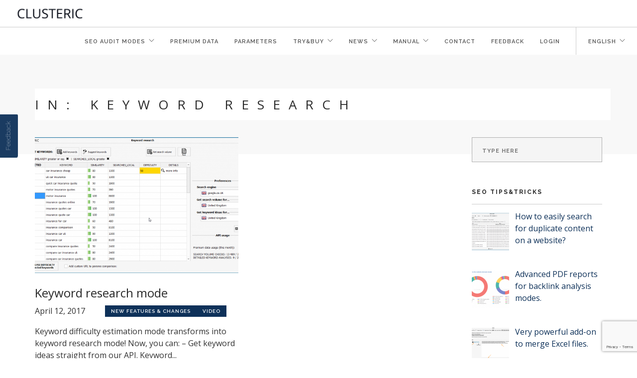

--- FILE ---
content_type: text/html; charset=UTF-8
request_url: https://clusteric.com/tag/ksa/
body_size: 19659
content:
<!doctype html>
<html dir="ltr" lang="en-US">

<head>
	<meta charset="UTF-8">
	<meta name="viewport" content="width=device-width, initial-scale=1.0">
	<link rel="pingback" href="https://clusteric.com/xmlrpc.php" />
	
	<script type="text/javascript">
		var usernoise = {"config":{"loggedIn":false,"button":{"enabled":"1","disableOnMobiles":"1","text":"Feedback","style":{"background-color":"#0E3159","color":null},"class":"un-left"},"likes":[],"urls":{"feedback":{"post":"\/wp-admin\/admin-ajax.php?action=un_feedback_post","get":"\/wp-admin\/admin-ajax.php?action=un_feedback_get","like":"\/wp-admin\/admin-ajax.php?action=un_feedback_like","get_id":"\/wp-admin\/admin-ajax.php?action=un_feedback_get_id","all":"http:\/\/clusteric.com\/feedback\/"},"comment":{"post":"\/wp-admin\/admin-ajax.php?action=un_comment_post"},"usernoise":"https:\/\/clusteric.com\/wp-content\/plugins\/usernoise\/","html2canvasproxy":"https:\/\/clusteric.com\/wp-content\/plugins\/usernoise\/proxy.php"},"form":{"fields":{"email":{"type":"email","label":"Email address","placeholder":"you@example.com","validators":["email"]},"name":{"type":"text","label":"Your name","placeholder":"John Smith","validators":["required"]},"summary":{"type":"text","label":"Summary","placeholder":"Short summary","validators":["required"]},"type":{"type":"dropdown","label":"Feedback type","default":null,"default_text":"Please select","options":{"pomysly":"[PL] Pomys\u0142y","pytania":"[PL] Pytania\/problemy","idea":"[EN] Ideas","question":"[EN] Questions\/problems"},"validators":["required"]}}},"comments":{"enabled":"1"},"screenshot":{"enable":"","format":"jpeg","quality":"0.2"}},"i18n":{"Leave a feedback":"Feedback","Enter your feedback here":"Enter your feedback here","Next":"Next","Taking screenshot":"Taking screenshot","Take a screenshot":"Take a screenshot","screenshot.png":"screenshot.png","Cancel":"Cancel","Add some details":"Details","Back":"Back","Submit":"Submit","Submitting":"Submitting","Error sending feedback":"Error sending feedback","Close":"Close","OKText":"Your idea is awaiting moderation. Thank you.","Done":"Done","Please enter a valid email address":"Please enter a valid email address","This field is required":"This field is required","My feedback":"My feedback","No feedback matching the criteria":"No feedback matching the criteria","Comments:":"Comments:","Read more":"Read more","Add Your feedback":"Add Your feedback","Leave a comment":"Leave a comment","Like":"Like","Your email":"Your email","Your name":"Your name","Comment text":"Comment text","All feedback":"All feedback","See what others a saying":"See what others are saying"}};
		</script>
		<title>Keyword research | Clusteric Auditor | SEO Audit</title>

		<!-- All in One SEO 4.8.2 - aioseo.com -->
	<meta name="robots" content="max-image-preview:large" />
	<link rel="canonical" href="https://clusteric.com/tag/ksa/" />
	<meta name="generator" content="All in One SEO (AIOSEO) 4.8.2" />
		<script type="application/ld+json" class="aioseo-schema">
			{"@context":"https:\/\/schema.org","@graph":[{"@type":"BreadcrumbList","@id":"https:\/\/clusteric.com\/tag\/ksa\/#breadcrumblist","itemListElement":[{"@type":"ListItem","@id":"https:\/\/clusteric.com\/#listItem","position":1,"name":"Home","item":"https:\/\/clusteric.com\/","nextItem":{"@type":"ListItem","@id":"https:\/\/clusteric.com\/tag\/ksa\/#listItem","name":"Keyword research"}},{"@type":"ListItem","@id":"https:\/\/clusteric.com\/tag\/ksa\/#listItem","position":2,"name":"Keyword research","previousItem":{"@type":"ListItem","@id":"https:\/\/clusteric.com\/#listItem","name":"Home"}}]},{"@type":"CollectionPage","@id":"https:\/\/clusteric.com\/tag\/ksa\/#collectionpage","url":"https:\/\/clusteric.com\/tag\/ksa\/","name":"Keyword research | Clusteric Auditor | SEO Audit","inLanguage":"en-US","isPartOf":{"@id":"https:\/\/clusteric.com\/#website"},"breadcrumb":{"@id":"https:\/\/clusteric.com\/tag\/ksa\/#breadcrumblist"}},{"@type":"Organization","@id":"https:\/\/clusteric.com\/#organization","name":"Clusteric Auditor | SEO Audit","description":"Backlinks, Website & Competition SEO Audit in one tool.","url":"https:\/\/clusteric.com\/"},{"@type":"WebSite","@id":"https:\/\/clusteric.com\/#website","url":"https:\/\/clusteric.com\/","name":"Clusteric Auditor | SEO Audit","description":"Backlinks, Website & Competition SEO Audit in one tool.","inLanguage":"en-US","publisher":{"@id":"https:\/\/clusteric.com\/#organization"}}]}
		</script>
		<!-- All in One SEO -->

<link rel="alternate" href="https://clusteric.com/tag/ksa/" hreflang="en" />
<link rel="alternate" href="https://clusteric.com/pl/tag/ksa-pl/" hreflang="pl" />

            <script data-no-defer="1" data-ezscrex="false" data-cfasync="false" data-pagespeed-no-defer data-cookieconsent="ignore">
                var ctPublicFunctions = {"_ajax_nonce":"52a3381b46","_rest_nonce":"58717c9967","_ajax_url":"\/wp-admin\/admin-ajax.php","_rest_url":"https:\/\/clusteric.com\/wp-json\/","data__cookies_type":"native","data__ajax_type":"rest","data__bot_detector_enabled":0,"data__frontend_data_log_enabled":1,"cookiePrefix":"","wprocket_detected":false,"host_url":"clusteric.com","text__ee_click_to_select":"Click to select the whole data","text__ee_original_email":"The complete one is","text__ee_got_it":"Got it","text__ee_blocked":"Blocked","text__ee_cannot_connect":"Cannot connect","text__ee_cannot_decode":"Can not decode email. Unknown reason","text__ee_email_decoder":"CleanTalk email decoder","text__ee_wait_for_decoding":"The magic is on the way!","text__ee_decoding_process":"Please wait a few seconds while we decode the contact data."}
            </script>
        
            <script data-no-defer="1" data-ezscrex="false" data-cfasync="false" data-pagespeed-no-defer data-cookieconsent="ignore">
                var ctPublic = {"_ajax_nonce":"52a3381b46","settings__forms__check_internal":"0","settings__forms__check_external":"0","settings__forms__force_protection":0,"settings__forms__search_test":"0","settings__forms__wc_add_to_cart":0,"settings__data__bot_detector_enabled":0,"settings__sfw__anti_crawler":"0","blog_home":"https:\/\/clusteric.com\/","pixel__setting":"3","pixel__enabled":true,"pixel__url":"https:\/\/moderate8-v4.cleantalk.org\/pixel\/754f3fa8ee95b40e4fa0b7c0206ca0d1.gif","data__email_check_before_post":1,"data__email_check_exist_post":0,"data__cookies_type":"native","data__key_is_ok":true,"data__visible_fields_required":true,"wl_brandname":"Anti-Spam by CleanTalk","wl_brandname_short":"CleanTalk","ct_checkjs_key":"d426085a7fb73119f7d10c35ad16db0b0864d5ffb911b930fc3ce9beb45df182","emailEncoderPassKey":"6a8cbd84851ad1f18cde176d11c57acc","bot_detector_forms_excluded":"W10=","advancedCacheExists":true,"varnishCacheExists":false,"wc_ajax_add_to_cart":true}
            </script>
        <link rel='dns-prefetch' href='//fonts.googleapis.com' />
<link rel="alternate" type="application/rss+xml" title="Clusteric Auditor | SEO Audit &raquo; Feed" href="https://clusteric.com/feed/" />
<link rel="alternate" type="application/rss+xml" title="Clusteric Auditor | SEO Audit &raquo; Comments Feed" href="https://clusteric.com/comments/feed/" />
<link rel="alternate" type="application/rss+xml" title="Clusteric Auditor | SEO Audit &raquo; Keyword research Tag Feed" href="https://clusteric.com/tag/ksa/feed/" />
<script type="text/javascript">
window._wpemojiSettings = {"baseUrl":"https:\/\/s.w.org\/images\/core\/emoji\/14.0.0\/72x72\/","ext":".png","svgUrl":"https:\/\/s.w.org\/images\/core\/emoji\/14.0.0\/svg\/","svgExt":".svg","source":{"concatemoji":"https:\/\/clusteric.com\/wp-includes\/js\/wp-emoji-release.min.js?ver=91e63e9421f14b76b3c78c402a0b9d67"}};
/*! This file is auto-generated */
!function(e,a,t){var n,r,o,i=a.createElement("canvas"),p=i.getContext&&i.getContext("2d");function s(e,t){p.clearRect(0,0,i.width,i.height),p.fillText(e,0,0);e=i.toDataURL();return p.clearRect(0,0,i.width,i.height),p.fillText(t,0,0),e===i.toDataURL()}function c(e){var t=a.createElement("script");t.src=e,t.defer=t.type="text/javascript",a.getElementsByTagName("head")[0].appendChild(t)}for(o=Array("flag","emoji"),t.supports={everything:!0,everythingExceptFlag:!0},r=0;r<o.length;r++)t.supports[o[r]]=function(e){if(p&&p.fillText)switch(p.textBaseline="top",p.font="600 32px Arial",e){case"flag":return s("\ud83c\udff3\ufe0f\u200d\u26a7\ufe0f","\ud83c\udff3\ufe0f\u200b\u26a7\ufe0f")?!1:!s("\ud83c\uddfa\ud83c\uddf3","\ud83c\uddfa\u200b\ud83c\uddf3")&&!s("\ud83c\udff4\udb40\udc67\udb40\udc62\udb40\udc65\udb40\udc6e\udb40\udc67\udb40\udc7f","\ud83c\udff4\u200b\udb40\udc67\u200b\udb40\udc62\u200b\udb40\udc65\u200b\udb40\udc6e\u200b\udb40\udc67\u200b\udb40\udc7f");case"emoji":return!s("\ud83e\udef1\ud83c\udffb\u200d\ud83e\udef2\ud83c\udfff","\ud83e\udef1\ud83c\udffb\u200b\ud83e\udef2\ud83c\udfff")}return!1}(o[r]),t.supports.everything=t.supports.everything&&t.supports[o[r]],"flag"!==o[r]&&(t.supports.everythingExceptFlag=t.supports.everythingExceptFlag&&t.supports[o[r]]);t.supports.everythingExceptFlag=t.supports.everythingExceptFlag&&!t.supports.flag,t.DOMReady=!1,t.readyCallback=function(){t.DOMReady=!0},t.supports.everything||(n=function(){t.readyCallback()},a.addEventListener?(a.addEventListener("DOMContentLoaded",n,!1),e.addEventListener("load",n,!1)):(e.attachEvent("onload",n),a.attachEvent("onreadystatechange",function(){"complete"===a.readyState&&t.readyCallback()})),(e=t.source||{}).concatemoji?c(e.concatemoji):e.wpemoji&&e.twemoji&&(c(e.twemoji),c(e.wpemoji)))}(window,document,window._wpemojiSettings);
</script>
<style type="text/css">
img.wp-smiley,
img.emoji {
	display: inline !important;
	border: none !important;
	box-shadow: none !important;
	height: 1em !important;
	width: 1em !important;
	margin: 0 0.07em !important;
	vertical-align: -0.1em !important;
	background: none !important;
	padding: 0 !important;
}
</style>
	<link rel='stylesheet' id='usernoise-icons-css' href='https://clusteric.com/wp-content/plugins/usernoise/js/vendor/font/css/usernoise-embedded.css?ver=4.1.7' type='text/css' media='all' />
<link rel='stylesheet' id='usernoise-button-css' href='https://clusteric.com/wp-content/plugins/usernoise/css/button.css?ver=4.1.7' type='text/css' media='all' />
<link rel='stylesheet' id='usernoise-popup-css' href='https://clusteric.com/wp-content/plugins/usernoise/js/popup/dist/popup.css?ver=4.1.7' type='text/css' media='all' />
<link rel='stylesheet' id='usernoise-discussions-css' href='https://clusteric.com/wp-content/plugins/usernoise/js/discussion/dist/discussion.css?ver=4.1.7' type='text/css' media='all' />
<link rel='stylesheet' id='usernoise-button-font-css' href='https://clusteric.com/wp-content/plugins/usernoise/vendor/icons/css/embedded.css?ver=4.1.7' type='text/css' media='all' />
<link rel='stylesheet' id='pt-cv-public-style-css' href='https://clusteric.com/wp-content/plugins/content-views-query-and-display-post-page/public/assets/css/cv.css?ver=4.2.1' type='text/css' media='all' />
<link rel='stylesheet' id='wp-block-library-css' href='https://clusteric.com/wp-includes/css/dist/block-library/style.min.css?ver=91e63e9421f14b76b3c78c402a0b9d67' type='text/css' media='all' />
<link rel='stylesheet' id='single-testimonial-block-css' href='https://clusteric.com/wp-content/plugins/easy-testimonials/blocks/single-testimonial/style.css?ver=1684436211' type='text/css' media='all' />
<link rel='stylesheet' id='random-testimonial-block-css' href='https://clusteric.com/wp-content/plugins/easy-testimonials/blocks/random-testimonial/style.css?ver=1684436211' type='text/css' media='all' />
<link rel='stylesheet' id='testimonials-list-block-css' href='https://clusteric.com/wp-content/plugins/easy-testimonials/blocks/testimonials-list/style.css?ver=1684436211' type='text/css' media='all' />
<link rel='stylesheet' id='testimonials-cycle-block-css' href='https://clusteric.com/wp-content/plugins/easy-testimonials/blocks/testimonials-cycle/style.css?ver=1684436211' type='text/css' media='all' />
<link rel='stylesheet' id='testimonials-grid-block-css' href='https://clusteric.com/wp-content/plugins/easy-testimonials/blocks/testimonials-grid/style.css?ver=1684436211' type='text/css' media='all' />
<style id='esf-fb-halfwidth-style-inline-css' type='text/css'>
.wp-block-create-block-easy-social-feed-facebook-carousel{background-color:#21759b;color:#fff;padding:2px}

</style>
<style id='esf-fb-fullwidth-style-inline-css' type='text/css'>
.wp-block-create-block-easy-social-feed-facebook-carousel{background-color:#21759b;color:#fff;padding:2px}

</style>
<style id='esf-fb-thumbnail-style-inline-css' type='text/css'>
.wp-block-create-block-easy-social-feed-facebook-carousel{background-color:#21759b;color:#fff;padding:2px}

</style>
<link rel='stylesheet' id='classic-theme-styles-css' href='https://clusteric.com/wp-includes/css/classic-themes.min.css?ver=91e63e9421f14b76b3c78c402a0b9d67' type='text/css' media='all' />
<style id='global-styles-inline-css' type='text/css'>
body{--wp--preset--color--black: #000000;--wp--preset--color--cyan-bluish-gray: #abb8c3;--wp--preset--color--white: #ffffff;--wp--preset--color--pale-pink: #f78da7;--wp--preset--color--vivid-red: #cf2e2e;--wp--preset--color--luminous-vivid-orange: #ff6900;--wp--preset--color--luminous-vivid-amber: #fcb900;--wp--preset--color--light-green-cyan: #7bdcb5;--wp--preset--color--vivid-green-cyan: #00d084;--wp--preset--color--pale-cyan-blue: #8ed1fc;--wp--preset--color--vivid-cyan-blue: #0693e3;--wp--preset--color--vivid-purple: #9b51e0;--wp--preset--gradient--vivid-cyan-blue-to-vivid-purple: linear-gradient(135deg,rgba(6,147,227,1) 0%,rgb(155,81,224) 100%);--wp--preset--gradient--light-green-cyan-to-vivid-green-cyan: linear-gradient(135deg,rgb(122,220,180) 0%,rgb(0,208,130) 100%);--wp--preset--gradient--luminous-vivid-amber-to-luminous-vivid-orange: linear-gradient(135deg,rgba(252,185,0,1) 0%,rgba(255,105,0,1) 100%);--wp--preset--gradient--luminous-vivid-orange-to-vivid-red: linear-gradient(135deg,rgba(255,105,0,1) 0%,rgb(207,46,46) 100%);--wp--preset--gradient--very-light-gray-to-cyan-bluish-gray: linear-gradient(135deg,rgb(238,238,238) 0%,rgb(169,184,195) 100%);--wp--preset--gradient--cool-to-warm-spectrum: linear-gradient(135deg,rgb(74,234,220) 0%,rgb(151,120,209) 20%,rgb(207,42,186) 40%,rgb(238,44,130) 60%,rgb(251,105,98) 80%,rgb(254,248,76) 100%);--wp--preset--gradient--blush-light-purple: linear-gradient(135deg,rgb(255,206,236) 0%,rgb(152,150,240) 100%);--wp--preset--gradient--blush-bordeaux: linear-gradient(135deg,rgb(254,205,165) 0%,rgb(254,45,45) 50%,rgb(107,0,62) 100%);--wp--preset--gradient--luminous-dusk: linear-gradient(135deg,rgb(255,203,112) 0%,rgb(199,81,192) 50%,rgb(65,88,208) 100%);--wp--preset--gradient--pale-ocean: linear-gradient(135deg,rgb(255,245,203) 0%,rgb(182,227,212) 50%,rgb(51,167,181) 100%);--wp--preset--gradient--electric-grass: linear-gradient(135deg,rgb(202,248,128) 0%,rgb(113,206,126) 100%);--wp--preset--gradient--midnight: linear-gradient(135deg,rgb(2,3,129) 0%,rgb(40,116,252) 100%);--wp--preset--duotone--dark-grayscale: url('#wp-duotone-dark-grayscale');--wp--preset--duotone--grayscale: url('#wp-duotone-grayscale');--wp--preset--duotone--purple-yellow: url('#wp-duotone-purple-yellow');--wp--preset--duotone--blue-red: url('#wp-duotone-blue-red');--wp--preset--duotone--midnight: url('#wp-duotone-midnight');--wp--preset--duotone--magenta-yellow: url('#wp-duotone-magenta-yellow');--wp--preset--duotone--purple-green: url('#wp-duotone-purple-green');--wp--preset--duotone--blue-orange: url('#wp-duotone-blue-orange');--wp--preset--font-size--small: 13px;--wp--preset--font-size--medium: 20px;--wp--preset--font-size--large: 36px;--wp--preset--font-size--x-large: 42px;--wp--preset--spacing--20: 0.44rem;--wp--preset--spacing--30: 0.67rem;--wp--preset--spacing--40: 1rem;--wp--preset--spacing--50: 1.5rem;--wp--preset--spacing--60: 2.25rem;--wp--preset--spacing--70: 3.38rem;--wp--preset--spacing--80: 5.06rem;--wp--preset--shadow--natural: 6px 6px 9px rgba(0, 0, 0, 0.2);--wp--preset--shadow--deep: 12px 12px 50px rgba(0, 0, 0, 0.4);--wp--preset--shadow--sharp: 6px 6px 0px rgba(0, 0, 0, 0.2);--wp--preset--shadow--outlined: 6px 6px 0px -3px rgba(255, 255, 255, 1), 6px 6px rgba(0, 0, 0, 1);--wp--preset--shadow--crisp: 6px 6px 0px rgba(0, 0, 0, 1);}:where(.is-layout-flex){gap: 0.5em;}body .is-layout-flow > .alignleft{float: left;margin-inline-start: 0;margin-inline-end: 2em;}body .is-layout-flow > .alignright{float: right;margin-inline-start: 2em;margin-inline-end: 0;}body .is-layout-flow > .aligncenter{margin-left: auto !important;margin-right: auto !important;}body .is-layout-constrained > .alignleft{float: left;margin-inline-start: 0;margin-inline-end: 2em;}body .is-layout-constrained > .alignright{float: right;margin-inline-start: 2em;margin-inline-end: 0;}body .is-layout-constrained > .aligncenter{margin-left: auto !important;margin-right: auto !important;}body .is-layout-constrained > :where(:not(.alignleft):not(.alignright):not(.alignfull)){max-width: var(--wp--style--global--content-size);margin-left: auto !important;margin-right: auto !important;}body .is-layout-constrained > .alignwide{max-width: var(--wp--style--global--wide-size);}body .is-layout-flex{display: flex;}body .is-layout-flex{flex-wrap: wrap;align-items: center;}body .is-layout-flex > *{margin: 0;}:where(.wp-block-columns.is-layout-flex){gap: 2em;}.has-black-color{color: var(--wp--preset--color--black) !important;}.has-cyan-bluish-gray-color{color: var(--wp--preset--color--cyan-bluish-gray) !important;}.has-white-color{color: var(--wp--preset--color--white) !important;}.has-pale-pink-color{color: var(--wp--preset--color--pale-pink) !important;}.has-vivid-red-color{color: var(--wp--preset--color--vivid-red) !important;}.has-luminous-vivid-orange-color{color: var(--wp--preset--color--luminous-vivid-orange) !important;}.has-luminous-vivid-amber-color{color: var(--wp--preset--color--luminous-vivid-amber) !important;}.has-light-green-cyan-color{color: var(--wp--preset--color--light-green-cyan) !important;}.has-vivid-green-cyan-color{color: var(--wp--preset--color--vivid-green-cyan) !important;}.has-pale-cyan-blue-color{color: var(--wp--preset--color--pale-cyan-blue) !important;}.has-vivid-cyan-blue-color{color: var(--wp--preset--color--vivid-cyan-blue) !important;}.has-vivid-purple-color{color: var(--wp--preset--color--vivid-purple) !important;}.has-black-background-color{background-color: var(--wp--preset--color--black) !important;}.has-cyan-bluish-gray-background-color{background-color: var(--wp--preset--color--cyan-bluish-gray) !important;}.has-white-background-color{background-color: var(--wp--preset--color--white) !important;}.has-pale-pink-background-color{background-color: var(--wp--preset--color--pale-pink) !important;}.has-vivid-red-background-color{background-color: var(--wp--preset--color--vivid-red) !important;}.has-luminous-vivid-orange-background-color{background-color: var(--wp--preset--color--luminous-vivid-orange) !important;}.has-luminous-vivid-amber-background-color{background-color: var(--wp--preset--color--luminous-vivid-amber) !important;}.has-light-green-cyan-background-color{background-color: var(--wp--preset--color--light-green-cyan) !important;}.has-vivid-green-cyan-background-color{background-color: var(--wp--preset--color--vivid-green-cyan) !important;}.has-pale-cyan-blue-background-color{background-color: var(--wp--preset--color--pale-cyan-blue) !important;}.has-vivid-cyan-blue-background-color{background-color: var(--wp--preset--color--vivid-cyan-blue) !important;}.has-vivid-purple-background-color{background-color: var(--wp--preset--color--vivid-purple) !important;}.has-black-border-color{border-color: var(--wp--preset--color--black) !important;}.has-cyan-bluish-gray-border-color{border-color: var(--wp--preset--color--cyan-bluish-gray) !important;}.has-white-border-color{border-color: var(--wp--preset--color--white) !important;}.has-pale-pink-border-color{border-color: var(--wp--preset--color--pale-pink) !important;}.has-vivid-red-border-color{border-color: var(--wp--preset--color--vivid-red) !important;}.has-luminous-vivid-orange-border-color{border-color: var(--wp--preset--color--luminous-vivid-orange) !important;}.has-luminous-vivid-amber-border-color{border-color: var(--wp--preset--color--luminous-vivid-amber) !important;}.has-light-green-cyan-border-color{border-color: var(--wp--preset--color--light-green-cyan) !important;}.has-vivid-green-cyan-border-color{border-color: var(--wp--preset--color--vivid-green-cyan) !important;}.has-pale-cyan-blue-border-color{border-color: var(--wp--preset--color--pale-cyan-blue) !important;}.has-vivid-cyan-blue-border-color{border-color: var(--wp--preset--color--vivid-cyan-blue) !important;}.has-vivid-purple-border-color{border-color: var(--wp--preset--color--vivid-purple) !important;}.has-vivid-cyan-blue-to-vivid-purple-gradient-background{background: var(--wp--preset--gradient--vivid-cyan-blue-to-vivid-purple) !important;}.has-light-green-cyan-to-vivid-green-cyan-gradient-background{background: var(--wp--preset--gradient--light-green-cyan-to-vivid-green-cyan) !important;}.has-luminous-vivid-amber-to-luminous-vivid-orange-gradient-background{background: var(--wp--preset--gradient--luminous-vivid-amber-to-luminous-vivid-orange) !important;}.has-luminous-vivid-orange-to-vivid-red-gradient-background{background: var(--wp--preset--gradient--luminous-vivid-orange-to-vivid-red) !important;}.has-very-light-gray-to-cyan-bluish-gray-gradient-background{background: var(--wp--preset--gradient--very-light-gray-to-cyan-bluish-gray) !important;}.has-cool-to-warm-spectrum-gradient-background{background: var(--wp--preset--gradient--cool-to-warm-spectrum) !important;}.has-blush-light-purple-gradient-background{background: var(--wp--preset--gradient--blush-light-purple) !important;}.has-blush-bordeaux-gradient-background{background: var(--wp--preset--gradient--blush-bordeaux) !important;}.has-luminous-dusk-gradient-background{background: var(--wp--preset--gradient--luminous-dusk) !important;}.has-pale-ocean-gradient-background{background: var(--wp--preset--gradient--pale-ocean) !important;}.has-electric-grass-gradient-background{background: var(--wp--preset--gradient--electric-grass) !important;}.has-midnight-gradient-background{background: var(--wp--preset--gradient--midnight) !important;}.has-small-font-size{font-size: var(--wp--preset--font-size--small) !important;}.has-medium-font-size{font-size: var(--wp--preset--font-size--medium) !important;}.has-large-font-size{font-size: var(--wp--preset--font-size--large) !important;}.has-x-large-font-size{font-size: var(--wp--preset--font-size--x-large) !important;}
.wp-block-navigation a:where(:not(.wp-element-button)){color: inherit;}
:where(.wp-block-columns.is-layout-flex){gap: 2em;}
.wp-block-pullquote{font-size: 1.5em;line-height: 1.6;}
</style>
<link rel='stylesheet' id='easy-facebook-likebox-custom-fonts-css' href='https://clusteric.com/wp-content/plugins/easy-facebook-likebox/frontend/assets/css/esf-custom-fonts.css?ver=91e63e9421f14b76b3c78c402a0b9d67' type='text/css' media='all' />
<link rel='stylesheet' id='easy-facebook-likebox-popup-styles-css' href='https://clusteric.com/wp-content/plugins/easy-facebook-likebox/facebook/frontend/assets/css/esf-free-popup.css?ver=6.7.2' type='text/css' media='all' />
<link rel='stylesheet' id='easy-facebook-likebox-frontend-css' href='https://clusteric.com/wp-content/plugins/easy-facebook-likebox/facebook/frontend/assets/css/easy-facebook-likebox-frontend.css?ver=6.7.2' type='text/css' media='all' />
<link rel='stylesheet' id='easy-facebook-likebox-customizer-style-css' href='https://clusteric.com/wp-admin/admin-ajax.php?action=easy-facebook-likebox-customizer-style&#038;ver=6.7.2' type='text/css' media='all' />
<link rel='stylesheet' id='foobox-free-min-css' href='https://clusteric.com/wp-content/plugins/foobox-image-lightbox/free/css/foobox.free.min.css?ver=2.7.35' type='text/css' media='all' />
<link rel='stylesheet' id='cleantalk-public-css-css' href='https://clusteric.com/wp-content/plugins/cleantalk-spam-protect/css/cleantalk-public.min.css?ver=6.70.1_1766172165' type='text/css' media='all' />
<link rel='stylesheet' id='cleantalk-email-decoder-css-css' href='https://clusteric.com/wp-content/plugins/cleantalk-spam-protect/css/cleantalk-email-decoder.min.css?ver=6.70.1_1766172165' type='text/css' media='all' />
<link rel='stylesheet' id='contact-form-7-css' href='https://clusteric.com/wp-content/plugins/contact-form-7/includes/css/styles.css?ver=5.7.7' type='text/css' media='all' />
<link rel='stylesheet' id='easy_testimonial_style-css' href='https://clusteric.com/wp-content/plugins/easy-testimonials/include/assets/css/style.css?ver=91e63e9421f14b76b3c78c402a0b9d67' type='text/css' media='all' />
<link rel='stylesheet' id='wpsm-comptable-styles-css' href='https://clusteric.com/wp-content/plugins/table-maker/css/style.css?ver=1.9.1' type='text/css' media='all' />
<link rel='stylesheet' id='uab-frontend-style-css' href='https://clusteric.com/wp-content/plugins/ultimate-author-box-lite/css/frontend.css?ver=1.1.3' type='text/css' media='all' />
<link rel='stylesheet' id='uab-frontend-responsive-style-css' href='https://clusteric.com/wp-content/plugins/ultimate-author-box-lite/css/uab-responsive.css?ver=1.1.3' type='text/css' media='all' />
<link rel='stylesheet' id='uab-fontawesome-css' href='https://clusteric.com/wp-content/plugins/ultimate-author-box-lite/css/font-awesome.min.css?ver=5.15.4' type='text/css' media='all' />
<link rel='stylesheet' id='google-fonts-css' href='//fonts.googleapis.com/css?family=Amatic+SC%7CMerriweather%7CRoboto+Slab%7CMontserrat%7CLato%7CItalianno%7CPT+Sans%7CPT+Sans+Narrow%7CRaleway%7CCrafty+Girls%7CRoboto%7COpen+Sans%7CSchoolbell%7CGreat+Vibes%7CDroid+Sans%7CPoppins%7COswald%7CVarela+Round%7CRoboto+Condensed%7CFira+Sans%7CLora%7CSignika%7CCabin%7CArimo%7CDroid+Serif%7CArvo%7CRubik&#038;ver=91e63e9421f14b76b3c78c402a0b9d67' type='text/css' media='all' />
<link rel='stylesheet' id='wp-sponsors-css' href='https://clusteric.com/wp-content/plugins/wp-sponsors/public/css/wp-sponsors-public.css?ver=2.0.0' type='text/css' media='all' />
<link rel='stylesheet' id='magnific-popup-au-css' href='https://clusteric.com/wp-content/plugins/youtube-channel/assets/lib/magnific-popup/magnific-popup.min.css?ver=3.0.12.1' type='text/css' media='all' />
<link rel='stylesheet' id='youtube-channel-css' href='https://clusteric.com/wp-content/plugins/youtube-channel/assets/css/youtube-channel.css?ver=3.0.12.1' type='text/css' media='all' />
<link rel='stylesheet' id='font-awesome-css' href='https://clusteric.com/wp-content/plugins/js_composer/assets/lib/bower/font-awesome/css/font-awesome.min.css?ver=4.11.2.1' type='text/css' media='all' />
<link rel='stylesheet' id='tm-timeline-css-css' href='https://clusteric.com/wp-content/plugins/tm-timeline/css/tm-timeline.css?ver=1.1.1' type='text/css' media='all' />
<link rel='stylesheet' id='foo_video-css' href='https://clusteric.com/wp-content/plugins/foogallery-videos/css/gallery-foo_video.css?ver=1.0.7' type='text/css' media='all' />
<link rel='stylesheet' id='recent-posts-widget-with-thumbnails-public-style-css' href='https://clusteric.com/wp-content/plugins/recent-posts-widget-with-thumbnails/public.css?ver=7.1.1' type='text/css' media='all' />
<link rel='stylesheet' id='esf-custom-fonts-css' href='https://clusteric.com/wp-content/plugins/easy-facebook-likebox/frontend/assets/css/esf-custom-fonts.css?ver=91e63e9421f14b76b3c78c402a0b9d67' type='text/css' media='all' />
<link rel='stylesheet' id='esf-insta-frontend-css' href='https://clusteric.com/wp-content/plugins/easy-facebook-likebox//instagram/frontend/assets/css/esf-insta-frontend.css?ver=91e63e9421f14b76b3c78c402a0b9d67' type='text/css' media='all' />
<link rel='stylesheet' id='esf-insta-customizer-style-css' href='https://clusteric.com/wp-admin/admin-ajax.php?action=esf-insta-customizer-style&#038;ver=91e63e9421f14b76b3c78c402a0b9d67' type='text/css' media='all' />
<link rel='stylesheet' id='eticonfont-styles-css' href='https://clusteric.com/wp-content/plugins/elegant-themes-icons/assets/css/etfonts-style.css?ver=91e63e9421f14b76b3c78c402a0b9d67' type='text/css' media='all' />
<link rel='stylesheet' id='ebor-body-font-css' href='https://fonts.googleapis.com/css?family=Open+Sans%3A400%2C500%2C600&#038;ver=91e63e9421f14b76b3c78c402a0b9d67' type='text/css' media='all' />
<link rel='stylesheet' id='ebor-heading-font-css' href='https://fonts.googleapis.com/css?family=Raleway%3A100%2C400%2C300%2C500%2C600%2C700&#038;ver=91e63e9421f14b76b3c78c402a0b9d67' type='text/css' media='all' />
<link rel='stylesheet' id='ebor-lato-font-css' href='https://fonts.googleapis.com/css?family=Lato%3A300%2C400&#038;ver=91e63e9421f14b76b3c78c402a0b9d67' type='text/css' media='all' />
<link rel='stylesheet' id='ebor-bootstrap-css' href='https://clusteric.com/wp-content/themes/foundry/style/css/bootstrap.css?ver=91e63e9421f14b76b3c78c402a0b9d67' type='text/css' media='all' />
<link rel='stylesheet' id='ebor-plugins-css' href='https://clusteric.com/wp-content/themes/foundry/style/css/plugins.css?ver=91e63e9421f14b76b3c78c402a0b9d67' type='text/css' media='all' />
<link rel='stylesheet' id='ebor-fonts-css' href='https://clusteric.com/wp-content/themes/foundry/style/css/fonts.css?ver=91e63e9421f14b76b3c78c402a0b9d67' type='text/css' media='all' />
<link rel='stylesheet' id='ebor-theme-styles-css' href='https://clusteric.com/wp-content/uploads/wp-less-cache/ebor-theme-styles.css?ver=1759562945' type='text/css' media='all' />
<link rel='stylesheet' id='ebor-style-css' href='https://clusteric.com/wp-content/themes/foundry/style.css?ver=91e63e9421f14b76b3c78c402a0b9d67' type='text/css' media='all' />
<style id='ebor-style-inline-css' type='text/css'>

			.nav-bar {
				height: 55px;
				max-height: 55px;
				line-height: 53px;	
			}
			.nav-bar > .module.left > a {
				height: 55px;
			}
			@media all and ( min-width: 992px ){
				.nav-bar .module, .nav-bar .module-group {
					height: 55px;
				}
			}
			.widget-handle .cart .label {
				top: 9px;
			}
			.module.widget-handle.mobile-toggle {
				line-height: 53px;	
				max-height: 55px;
			}
			.module-group.right .module.left:first-child {
				padding-right: 32px;
			}
			.menu > li ul {
				width: 200px;
			}
			.mega-menu > li {
				width: 200px !important;
			}
		.breadcrumb.breadcrumb-2 { display: none; }body{font-size: 16px !important; color: #333;}
*[class*='page-id-'],.page-id-3123,.page-id-3134,.page-id-4503{background:linear-gradient(to bottom, rgba(255,255,255,0.6) 0%,rgba(255,255,255,0.1) 100%),url(/wp-content/uploads/2016/04/clusteric_bg_top.png) no-repeat !important;}
.non-profit>span {width: 20% !important;}
.custom-forms .radio-option {text-align: center !important;}
#page-4437,.page-id-4638,.page-id-3514{background:linear-gradient(to bottom, rgba(255,255,255,0.6) 0%,rgba(255,255,255,0.1) 100%),url(/wp-content/uploads/2016/04/clusteric_bg_dots3.png) no-repeat !important;padding-top:0px !important;}
.clustericH1{font-size:26px !important;background-color: white;}    
.clusteric-home-H1 {font-size:32px !important;}
.clustericTitle{height:200px !important;}
.clusec{height:200px !important;margin-bottom:-130px}
.image-small{    float: left;
    margin: 5px 10px;}
    
/* FEATURES */
.feat_article {
  display: block;
}
.feat_column, .feat_columns {
  margin-left: 1.81818%;
  float: left;
  min-height: 1px;
  -webkit-box-sizing: border-box;
  -moz-box-sizing: border-box;
  box-sizing: border-box;
}
.feat_func_row {
    margin: 0 auto;
    padding: 10px;
    height: 100%;
    width: 100%;
    overflow: hidden;
    display: flex;
}
.feat_func {
    float: left;
    display: block;
    width: 50%;
    /*padding: 10px;*/
    padding-left: 10px;
    padding-right: 10px;
    flex: 1;
    position:relative;
    /*padding-bottom: 25px;*/
}
.feat_func h2 {
    margin-top: 0px;
}
.feat_func .center {
    text-align: center;
}
.feat_params_row {
  width: 100%;
  max-width: 1140px;
  min-width: 320px;
  margin: 0 auto;
  padding-left: 20px;
  padding-right: 20px;
  margin-top: 20px;
}
.feat_panel-two {
    overflow: hidden;
}
.feat_panel-two img {
  position: relative;
  top: 2px;
  margin-right: 15px;
}
.feat_panel-three {
  margin-bottom: 125px;
}
.feat_row .three.feat_columns {
  width: 23%;/*20*/
  text-align: center;
}
.feat_row .one.feat_columns {
  width: 14%;/*15*/
  text-align: center;
}
.feat_row .one.feat_columns {
  width: 14%;/*15*/
  text-align: center;
}
.feat_params_row .one.feat_columns {
  width: 14%;/*15*/
  text-align: center;
}
.feat_h3-center {
    text-align: center;
}
.feat_h3-params {
    font-size: 14px;
    margin: 0px;
}
.feat_img-center {
    margin: auto;
}
@media only screen and (max-width: 767px) {/* Mobile */
    .feat_func_row {
        margin: 0 auto;
        padding: 10px;
        height: 100%;
        width: 100%;
        overflow: hidden;
        display: block;
    }
  .feat_func {
    width: auto !important;
    float: none;
    margin-left: 0;
    margin-right: 0;
    position:relative;
    padding-bottom: 25px;
  }
  .feat_params_row {
    width: 100%;
    min-width: 0;
    margin-left: 0;
    margin-right: 0;
  }
  .feat_row .three.feat_columns {
      width: 20%;
      text-align: center;
  }
  .feat_row .feat_push_one {
      margin-left: 5%;/*9.09091%;*/
  }
  .feat_row .feat_push_one:first-child {
      margin-left: 7.27273%;
  }
}

input, textarea{
border: 1px #afafaf solid !important;}
/* KONIEC FEATURES */

h2 {
font-size:24px;
font-weight: bold;
}
h3 {
font-size:20px;
font-weight: bold;
}
#wp-sponsors ul li {
    list-style-type: none;
    display: block;
    width: 340px;
    float: left;
    margin: 20px 10px;
    padding: 40px 15px 0 40px;
    border: 1px #dadada solid;
    background-color: #fff;
    text-align: justify;
    height:440px;
}
#wp-sponsors ul li p{
height: 200px;
    display: block;
    overflow-y: auto;
    padding-right: 15px;
}
#wp-sponsors ul li a img{
margin-bottom:20px;
width:220px;
}

.supsystic-social-sharing a.social-sharing-button.counter-standard .counter-wrap.standard > .counter {
line-height: 1em;
font-size: 0.6em !important;
text-shadow: 1px 1px 0 #CCCCCC !important;
background-color: #DCD7D7 !important;
color: #000000 !important;
font-family: "Lucida Grande","Lucida Sans","Lucida Sans Unicode",Verdana,Arial,Helvetica,sans-serif !important;
}

.supsystic-social-sharing.supsystic-social-sharing-content-align-center {
text-align: center !important;
margin-top: 40px;
margin-bottom: 20px;
border-top: 1px dashed #4C9ED9;
border-bottom: 1px dashed #4C9ED9;
}

.modal-strip {
width: 60%;
}

.mlw_qmn_quiz label {                               text-transform: none !important;
}

.am-body-content {
    min-height: 600px;
}
.am-form fieldset legend {
    background: url("/wp-content/uploads/2016/04/clusteric_bg_top.png") no-repeat top left !important;
    text-shadow: none;
}
.am-form fieldset:first-child legend:first-child {
    -moz-border-radius: 0 !important;
    -webkit-border-radius: 0 !important;
    border-radius: 0 !important;
}
.youtube_channel.ytc_wall_1-6 .ytc_video_container {
    padding: 15px;
height:500px;
    box-sizing: border-box;
    max-width: 33.333%;
}
@media screen and (max-width: 768px) {
    .youtube_channel.ytc_wall_1-6 .ytc_video_container:not(.ytc_video_1) {
        max-width: 50%;
    }
}
@media screen and (max-width: 480px) {
    .youtube_channel.ytc_wall_1-6 .ytc_video_container:not(.ytc_video_1) {
        max-width: 100%;
    }
}
.post-meta{display:none !important;}
.wpsm-icon-tick{color:green}
.50procent{width:50% !important;margin:0 10px 0 10px}
.menu>li ul {
    width: 250px !important;
}
.menu li a {opacity:.8 !important}
.wp-embedded-content {
    width: 490px !important;
    float: left;
    margin: 40px;
}
.typed-cursor{
    opacity: 1;
    -webkit-animation: blink 0.7s infinite;
    -moz-animation: blink 0.7s infinite;
    animation: blink 0.7s infinite;
}
@keyframes blink{
    0% { opacity:1; }
    50% { opacity:0; }
    100% { opacity:1; }
}
@-webkit-keyframes blink{
    0% { opacity:1; }
    50% { opacity:0; }
    100% { opacity:1; }
}
@-moz-keyframes blink{
    0% { opacity:1; }
    50% { opacity:0; }
    100% { opacity:1; }
}

element.style {
    margin-bottom: 12px;
}
*::after, *::before {
    box-sizing: border-box;
}
*::after, *::before {
    box-sizing: border-box;
}
.feat_func h2 {
    margin-top: 0;
}
h1, h2, h3, h4, h5, h6, .btn {
    font-family: "Open Sans","Poppins","Raleway","Helvetica Neue",Helvetica,Arial,sans-serif;
}
h2 {

    background-color: #a500a5;
    display: inline;
    padding: 2px 10px;
    color: white;
}
.background-image-holder::before {
    opacity: 0 !important;
}
.menu li a:hover {
    opacity: 1 !important;
	color:#a500a5 !important;
}
.language .menu li a:hover, .subnav li a:hover {
    opacity: 1 !important;
	color:#fff !important;
}
.clusteric-home-H1 {
    width: 100%;
}

.features_icon_wrapper{margin-top:21px;}

.features_icon{background-color: white;
border-left: 1px solid #ccc;
float: left;
font-size: 12px;
height: 110px;
margin: 0px;
padding: 10px 25px;
text-align: center;
width: 105px;
line-height:12px;}

.features_icon img{padding:0px !important;margin:0px 0px 10px 0px !important;}

.features_icon:hover{
border-bottom: 2px solid rgb(0,100,150);}

.page-id-5726{background: linear-gradient(to bottom, rgba(255, 255, 255, 0.6) 0%, rgba(255, 255, 255, 0.1) 100%) repeat scroll 0 0%, rgba(0, 0, 0, 0)url("/wp-content/uploads/2017/03/clusteric_bg_top_features2.png") no-repeat scroll 0 50px !important} 

.features_icon{font-weight:normal}
.fi_active{border-bottom: 2px solid #006496; }
.features_icon a{display:block;width:100%}
.features_icon a img{width:55px;margin-top:15px}
.features_icon a span{font-weight:bold}
.features_icon a:hover{color:#000}
.features_row{clear:both;padding-top:50px;}

.features_row h2{margin-left:-20px;display:block;}

.features_row_center{text-align:center;}

.features_row h4{font-size:20px;line-height:40px;color:rgb(0,100,150)}

.features_row h3{border-bottom:2px solid #a500a5;display:inline;margin-bottom:30px;}

.features_tagi_container{clear:both;display:block;float:left;margin-bottom:50px;}

.features_tagi{ list-style-type: none;list-style: none !important;}

.features_tagi li { 
background:transparent;
border:2px solid #a500a5;
border-radius:0px;
text-decoration:none;
padding:5px 10px;
margin:5px 15px;
text-transform:uppercase;
dispaly:block;
float:left;
text-decoration:none;
}

.features_tagi li:hover { 
background:rgb(0,100,150);
border-color:rgb(0,100,150);
color:#FFF;
}

h2.features_mode{background-color:rgb(0,100,150);color:#fff;display:inline !important;margin:30px 0px !important}

li.li_mode{background-color:rgb(0,100,150);color:white;border-color:rgb(0,100,150)}

.background-image-holder.fadeIn{opacity:0.3 !important}

.feat_column, .feat_columns {
    margin-top: 50px;
}

.feat_h3-center {
    margin-top: 20px;
}
.feat_panel-two img {
    filter: sepia(1);
}
.feat_panel-two:hover img {
    filter: sepia(0);
}
table.changelog tr{border: none !important}
table.changelog tr{border-top: 1px solid #cccccc !important}
.page-id-4623 nav.transparent{background: #fff;}
.format-video img {display:none;}
.wpsm-thead-blue th {
    background-color: #0E3159;
}

.countdown {display:none;}
.countdown_slogan {
    padding-right: 5px !important;
}
.countdown_information {
    padding-top: 21px !important;
}
</style>
<script type='text/javascript' src='https://clusteric.com/wp-includes/js/jquery/jquery.min.js?ver=3.6.4' id='jquery-core-js'></script>
<script type='text/javascript' src='https://clusteric.com/wp-includes/js/jquery/jquery-migrate.min.js?ver=3.4.0' id='jquery-migrate-js'></script>
<script type='text/javascript' src='https://clusteric.com/wp-content/plugins/easy-facebook-likebox/facebook/frontend/assets/js/esf-free-popup.min.js?ver=6.7.2' id='easy-facebook-likebox-popup-script-js'></script>
<script type='text/javascript' id='easy-facebook-likebox-public-script-js-extra'>
/* <![CDATA[ */
var public_ajax = {"ajax_url":"https:\/\/clusteric.com\/wp-admin\/admin-ajax.php","efbl_is_fb_pro":""};
/* ]]> */
</script>
<script type='text/javascript' src='https://clusteric.com/wp-content/plugins/easy-facebook-likebox/facebook/frontend/assets/js/public.js?ver=6.7.2' id='easy-facebook-likebox-public-script-js'></script>
<script type='text/javascript' src='https://clusteric.com/wp-content/plugins/cleantalk-spam-protect/js/apbct-public-bundle_gathering.min.js?ver=6.70.1_1766172165' id='apbct-public-bundle_gathering.min-js-js'></script>
<script type='text/javascript' src='https://clusteric.com/wp-content/plugins/html5-responsive-faq/js/hrf-script.js?ver=91e63e9421f14b76b3c78c402a0b9d67' id='html5-responsive-faq-js'></script>
<script type='text/javascript' src='https://clusteric.com/wp-content/plugins/ultimate-author-box-lite/js/frontend.js?ver=1.1.3' id='uab-frontend-script-js'></script>
<script type='text/javascript' src='https://clusteric.com/wp-content/plugins/easy-facebook-likebox/frontend/assets/js/imagesloaded.pkgd.min.js?ver=91e63e9421f14b76b3c78c402a0b9d67' id='imagesloaded.pkgd.min-js'></script>
<script type='text/javascript' id='esf-insta-public-js-extra'>
/* <![CDATA[ */
var esf_insta = {"ajax_url":"https:\/\/clusteric.com\/wp-admin\/admin-ajax.php","version":"free","nonce":"823a1480e2"};
/* ]]> */
</script>
<script type='text/javascript' src='https://clusteric.com/wp-content/plugins/easy-facebook-likebox//instagram/frontend/assets/js/esf-insta-public.js?ver=1' id='esf-insta-public-js'></script>
<script type='text/javascript' src='https://clusteric.com/wp-content/plugins/wp-charts/js/Chart.min.js?ver=91e63e9421f14b76b3c78c402a0b9d67' id='charts-js-js'></script>
<script type='text/javascript' id='foobox-free-min-js-before'>
/* Run FooBox FREE (v2.7.35) */
var FOOBOX = window.FOOBOX = {
	ready: true,
	disableOthers: false,
	o: {wordpress: { enabled: true }, countMessage:'image %index of %total', captions: { dataTitle: ["captionTitle","title"], dataDesc: ["captionDesc","description"] }, rel: '', excludes:'.fbx-link,.nofoobox,.nolightbox,a[href*="pinterest.com/pin/create/button/"]', affiliate : { enabled: false }},
	selectors: [
		".foogallery-container.foogallery-lightbox-foobox", ".foogallery-container.foogallery-lightbox-foobox-free", ".gallery", ".wp-block-gallery", ".wp-caption", ".wp-block-image", "a:has(img[class*=wp-image-])", ".post a:has(img[class*=wp-image-])", ".foobox"
	],
	pre: function( $ ){
		// Custom JavaScript (Pre)
		
	},
	post: function( $ ){
		// Custom JavaScript (Post)
		
		// Custom Captions Code
		
	},
	custom: function( $ ){
		// Custom Extra JS
		
	}
};
</script>
<script type='text/javascript' src='https://clusteric.com/wp-content/plugins/foobox-image-lightbox/free/js/foobox.free.min.js?ver=2.7.35' id='foobox-free-min-js'></script>
<script type='text/javascript' id='easy-testimonials-reveal-js-extra'>
/* <![CDATA[ */
var easy_testimonials_reveal = {"show_less_text":"Show Less"};
/* ]]> */
</script>
<script type='text/javascript' src='https://clusteric.com/wp-content/plugins/easy-testimonials/include/assets/js/easy-testimonials-reveal.js?ver=91e63e9421f14b76b3c78c402a0b9d67' id='easy-testimonials-reveal-js'></script>
<link rel="https://api.w.org/" href="https://clusteric.com/wp-json/" /><link rel="alternate" type="application/json" href="https://clusteric.com/wp-json/wp/v2/tags/405" /><link rel="EditURI" type="application/rsd+xml" title="RSD" href="https://clusteric.com/xmlrpc.php?rsd" />
<link rel="wlwmanifest" type="application/wlwmanifest+xml" href="https://clusteric.com/wp-includes/wlwmanifest.xml" />

<style type="text/css" media="screen"></style><style type="text/css" media="screen">@media (max-width: 728px) {}</style><style type="text/css" media="screen">@media (max-width: 320px) {}</style><style type="text/css">.recentcomments a{display:inline !important;padding:0 !important;margin:0 !important;}</style><meta name="generator" content="Powered by Visual Composer - drag and drop page builder for WordPress."/>
<!--[if lte IE 9]><link rel="stylesheet" type="text/css" href="https://clusteric.com/wp-content/plugins/js_composer/assets/css/vc_lte_ie9.min.css" media="screen"><![endif]--><!--[if IE  8]><link rel="stylesheet" type="text/css" href="https://clusteric.com/wp-content/plugins/js_composer/assets/css/vc-ie8.min.css" media="screen"><![endif]--><!--[if lte IE 8]><script src="https://clusteric.com/wp-content/plugins/wp-charts/js/excanvas.compiled.js"></script><![endif]-->	<style>
    			/*wp_charts_js responsive canvas CSS override*/
    			.wp_charts_canvas {
    				width:100%!important;
    				max-width:100%;
    			}

    			@media screen and (max-width:480px) {
    				div.wp-chart-wrap {
    					width:100%!important;
    					float: none!important;
						margin-left: auto!important;
						margin-right: auto!important;
						text-align: center;
    				}
    			}
    		</style><link rel="icon" href="https://clusteric.com/wp-content/uploads/2016/04/cropped-logo_kulka-—-kopia-32x32.png" sizes="32x32" />
<link rel="icon" href="https://clusteric.com/wp-content/uploads/2016/04/cropped-logo_kulka-—-kopia-192x192.png" sizes="192x192" />
<link rel="apple-touch-icon" href="https://clusteric.com/wp-content/uploads/2016/04/cropped-logo_kulka-—-kopia-180x180.png" />
<meta name="msapplication-TileImage" content="https://clusteric.com/wp-content/uploads/2016/04/cropped-logo_kulka-—-kopia-270x270.png" />
<script type="text/javascript">
/* Track outbound links in Google Analytics */
(function($) {

  "use strict";

  // current page host
  var baseURI = window.location.host;

  // click event on body
  $("body").on("click", function(e) {

    // abandon if link already aborted or analytics is not available
    if (e.isDefaultPrevented() || typeof ga !== "function") return;

    // abandon if no active link or link within domain
    var link = $(e.target).closest("a");
    if (link.length != 1 || baseURI == link[0].host) return;

    // cancel event and record outbound link
    e.preventDefault();
    var href = link[0].href;
    ga('send', {
      'hitType': 'event',
      'eventCategory': 'outbound',
      'eventAction': 'link',
      'eventLabel': href,
      'hitCallback': loadPage
    });

    // redirect after one second if recording takes too long
    setTimeout(loadPage, 1000);

    // redirect to outbound page
    function loadPage() {
      document.location = href;
    }

  });

})(jQuery); 
</script>


<style>.async-hide { opacity: 0 !important} </style>
<script>(function(a,s,y,n,c,h,i,d,e){s.className+=' '+y;h.start=1*new Date;
h.end=i=function(){s.className=s.className.replace(RegExp(' ?'+y),'')};
(a[n]=a[n]||[]).hide=h;setTimeout(function(){i();h.end=null},c);h.timeout=c;
})(window,document.documentElement,'async-hide','dataLayer',4000,
{'GTM-K77Z2PN':true});</script>
<!-- Modified Analytics tracking code with Optimize plugin -->
    <script>
    (function(i,s,o,g,r,a,m){i['GoogleAnalyticsObject']=r;i[r]=i[r]||function(){
    (i[r].q=i[r].q||[]).push(arguments)},i[r].l=1*new Date();a=s.createElement(o),
    m=s.getElementsByTagName(o)[0];a.async=1;a.src=g;m.parentNode.insertBefore(a,m)
    })(window,document,'script','https://www.google-analytics.com/analytics.js','ga');

    ga('create', 'UA-62280727-1', 'auto');
    ga('require', 'GTM-K77Z2PN');
    ga('send', 'pageview');
    </script>
  
<script src="https://ajax.googleapis.com/ajax/libs/jquery/2.1.3/jquery.min.js"></script>

<script src="//clusteric.com/wp-includes/js/typed.js"></script>


<!-- Google Tag Manager -->
<script>(function(w,d,s,l,i){w[l]=w[l]||[];w[l].push({'gtm.start':
new Date().getTime(),event:'gtm.js'});var f=d.getElementsByTagName(s)[0],
j=d.createElement(s),dl=l!='dataLayer'?'&l='+l:'';j.async=true;j.src=
'https://www.googletagmanager.com/gtm.js?id='+i+dl;f.parentNode.insertBefore(j,f);
})(window,document,'script','dataLayer','GTM-5P5JHML');</script>
<!-- End Google Tag Manager -->

<!-- FigPii Tracking Code -->
<script id="piiTester" type="text/javascript" async="async" crossorigin="anonymous" src="//tracking-cdn.figpii.com/905147d3110acee68c44168a65783450.js"></script>
<!-- End FigPii Tracking Code -->

<!-- ABtesting.ai Code -->
<link rel="preconnect" href="https://external.abtesting.ai">
<script src="https://js.abtesting.ai/ab.js?userid=6054"></script>
<!-- End ABtesting.ai Code -->
    <noscript><style type="text/css"> .wpb_animate_when_almost_visible { opacity: 1; }</style></noscript><script type='text/javascript' src='/wp-content/plugins/html5-responsive-faq/js/hrf-script.js?ver=6ea10d1acb6b8576db27b6445473398b'></script>
</head>

<body class="archive tag tag-ksa tag-405 normal-layout parallax-3d btn-regular custom-forms wpb-js-composer js-comp-ver-4.11.2.1 vc_responsive">


<div class="nav-container">
 
    <nav>
        <div class="nav-bar">
        
            <div class="module left">
                <a href="https://clusteric.com/">
                    <img class="logo logo-light" alt="Clusteric Auditor | SEO Audit" src="https://clusteric.com/wp-content/uploads/2016/04/logo-light1.png" />
                    <img class="logo logo-dark" alt="Clusteric Auditor | SEO Audit" src="https://clusteric.com/wp-content/uploads/2016/04/logo-dark.png" />
                </a>
            </div>
            
            <div class="module widget-handle mobile-toggle right visible-sm visible-xs">
                <i class="ti-menu"></i>
            </div>
            
            <div class="module-group right">
            
                <div class="module left">
                    <ul id="menu-standard-navigation" class="menu"><li id="menu-item-5974" class="menu-item menu-item-type-post_type menu-item-object-page menu-item-has-children menu-item-5974 has-dropdown"><a href="https://clusteric.com/clusteric-search-auditor-modes/">SEO Audit Modes</a>
<ul role="menu" class=" subnav">
	<li id="menu-item-5982" class="menu-item menu-item-type-post_type menu-item-object-page menu-item-5982"><a href="https://clusteric.com/clusteric-search-auditor-modes/clean-up-link-profile-disavow-file/">Link Audit &#038; Disavow</a></li>
	<li id="menu-item-5981" class="menu-item menu-item-type-post_type menu-item-object-page menu-item-5981"><a href="https://clusteric.com/clusteric-search-auditor-modes/analyse-competitor-linkbuilding-strategy/">Competitor Analysis</a></li>
	<li id="menu-item-5980" class="menu-item menu-item-type-post_type menu-item-object-page menu-item-5980"><a href="https://clusteric.com/clusteric-search-auditor-modes/check-domain-visibility-in-google/">Domain Visibility</a></li>
	<li id="menu-item-5979" class="menu-item menu-item-type-post_type menu-item-object-page menu-item-5979"><a href="https://clusteric.com/clusteric-search-auditor-modes/compare-what-keywords-improve-to-get-more-traffic/">Visibility comparison</a></li>
	<li id="menu-item-5977" class="menu-item menu-item-type-post_type menu-item-object-page menu-item-5977"><a href="https://clusteric.com/clusteric-search-auditor-modes/discover-great-places-for-content-and-links/">Link Prospecting</a></li>
	<li id="menu-item-5978" class="menu-item menu-item-type-post_type menu-item-object-page menu-item-5978"><a href="https://clusteric.com/clusteric-search-auditor-modes/find-best-expiried-domains-for-your-niche/">Expiried Domains</a></li>
	<li id="menu-item-5976" class="menu-item menu-item-type-post_type menu-item-object-page menu-item-5976"><a href="https://clusteric.com/clusteric-search-auditor-modes/choose-best-keywords-for-content-marketing/">Keyword strategy</a></li>
	<li id="menu-item-5975" class="menu-item menu-item-type-post_type menu-item-object-page menu-item-5975"><a href="https://clusteric.com/clusteric-search-auditor-modes/make-own-mode-based-on-custom-workflow/">Custom Audit Mode</a></li>
	<li id="menu-item-6019" class="menu-item menu-item-type-post_type menu-item-object-page menu-item-6019"><a href="https://clusteric.com/clusteric-search-auditor-modes/technical-seo-audit-to-improve-serp/">Onsite Technical Audit</a></li>
	<li id="menu-item-6018" class="menu-item menu-item-type-post_type menu-item-object-page menu-item-6018"><a href="https://clusteric.com/clusteric-search-auditor-modes/import-upto-100000-links-from-search-console/">Search Console Importer</a></li>
	<li id="menu-item-6017" class="menu-item menu-item-type-post_type menu-item-object-page menu-item-6017"><a href="https://clusteric.com/clusteric-search-auditor-modes/extract-contact-details-and-social-media-channels/">Mail &#038; Social Extractor</a></li>
</ul>
</li>
<li id="menu-item-4616" class="menu-item menu-item-type-post_type menu-item-object-page menu-item-4616"><a href="https://clusteric.com/clusteric-api/">PREMIUM data</a></li>
<li id="menu-item-4614" class="menu-item menu-item-type-post_type menu-item-object-page menu-item-4614"><a href="https://clusteric.com/search-auditor-features-overview/">Parameters</a></li>
<li id="menu-item-4398" class="menu-item menu-item-type-post_type menu-item-object-page menu-item-has-children menu-item-4398 has-dropdown"><a href="https://clusteric.com/try-and-buy-search-auditor/">Try&#038;Buy</a>
<ul role="menu" class=" subnav">
	<li id="menu-item-4706" class="menu-item menu-item-type-post_type menu-item-object-page menu-item-4706"><a href="https://clusteric.com/try-and-buy-search-auditor/">Buy Search Auditor</a></li>
	<li id="menu-item-4615" class="menu-item menu-item-type-post_type menu-item-object-page menu-item-4615"><a href="https://clusteric.com/search-auditor-version-comparision/">Version Comparision</a></li>
	<li id="menu-item-4705" class="menu-item menu-item-type-custom menu-item-object-custom menu-item-4705"><a href="//clusteric.com/members/signup/link-auditor-trial-signup?_lang=en">Download Demo</a></li>
</ul>
</li>
<li id="menu-item-4605" class="menu-item menu-item-type-post_type menu-item-object-page current_page_parent menu-item-has-children menu-item-4605 has-dropdown"><a href="https://clusteric.com/news/">News</a>
<ul role="menu" class=" subnav">
	<li id="menu-item-6409" class="menu-item menu-item-type-taxonomy menu-item-object-category menu-item-6409"><a href="https://clusteric.com/category/articles-tips-seo/">SEO Articles</a></li>
	<li id="menu-item-6408" class="menu-item menu-item-type-taxonomy menu-item-object-category menu-item-6408"><a href="https://clusteric.com/category/new-functions-and-changes-seo/">New features &#038; changes</a></li>
</ul>
</li>
<li id="menu-item-4524" class="menu-item menu-item-type-post_type menu-item-object-page menu-item-has-children menu-item-4524 has-dropdown"><a href="https://clusteric.com/link-auditor-manual/">Manual</a>
<ul role="menu" class=" subnav">
	<li id="menu-item-6521" class="menu-item menu-item-type-post_type menu-item-object-page menu-item-6521"><a href="https://clusteric.com/video-manual/">Video Library</a></li>
	<li id="menu-item-6522" class="menu-item menu-item-type-post_type menu-item-object-page menu-item-6522"><a href="https://clusteric.com/link-auditor-manual/">KnowlegdeBase</a></li>
</ul>
</li>
<li id="menu-item-4399" class="menu-item menu-item-type-post_type menu-item-object-page menu-item-4399"><a href="https://clusteric.com/contact/">Contact</a></li>
<li id="menu-item-5008" class="menu-item menu-item-type-post_type menu-item-object-page menu-item-5008"><a href="https://clusteric.com/feedback/">Feedback</a></li>
<li id="menu-item-6942" class="menu-item menu-item-type-custom menu-item-object-custom menu-item-6942"><a href="https://clusteric.com/members/login">Login</a></li>
</ul>                </div>
				
				
<div class="module widget-handle language left">
    <ul class="menu">
        <li class="has-dropdown">
            <a href="#">English</a>
            <ul>	
	            <li><a href="https://clusteric.com/tag/ksa/">English</a></li><li><a href="https://clusteric.com/pl/tag/ksa-pl/"> Polski</a></li>            </ul>
        </li>
    </ul>
</div>                
            </div>

        </div>
    </nav>
    
</div>
<div class="main-container">
<section class="clusec page-title page-title-4 bg-secondary">
				<div class="container">
				    <div class="row">
				    
				        <div class="col-md-12">
				            <h1 class="uppercase mb0 clustericH1">
				            	 In: Keyword research
				            </h1>
				        </div>
				        
				        <div class="col-md-12 text-right">
				        	<ol class="breadcrumb breadcrumb-2"><li><a href="https://clusteric.com/" class="home-link" rel="home">Home</a></li><li class="active">RANK SMART!</li></ol>
				        </div>
				        
				    </div>
				</div>
			</section>
		
<section>
	<div class="container">
		<div class="row">
			
			<div class="col-md-9 col-sm-12">
			
				<div class="row mb40">
				    <div class="col-sm-6 col-xs-12">

    <a href="https://clusteric.com/new-functions-and-changes-seo/keyword-research-mode/">
        <img width="600" height="400" src="https://clusteric.com/wp-content/uploads/2017/04/keyword-ideas-600x400.png" class="mb24 wp-post-image" alt="" decoding="async" />    </a>
    
    <a href="https://clusteric.com/new-functions-and-changes-seo/keyword-research-mode/"><h4 class="mb8">Keyword research mode</h4></a>    
    <ul class="list-inline mb16">
        <li>April 12, 2017</li>
        <li><a href="" title="Posts by " rel="author"></a></li>
        <li><span class="label"><a href="https://clusteric.com/category/new-functions-and-changes-seo/" rel="category tag">New features &amp; changes</a></span><span class="label"><a href="https://clusteric.com/category/video/" rel="category tag">Video</a></span></li>
    </ul>
    
    <p class="mb0">Keyword difficulty estimation mode transforms into keyword research mode! Now, you can: &#8211; Get keyword ideas straight from our API. Keyword...</p>
    
</div>				</div>
				
				<div class="row">
				    				</div>
				
			</div>
			
			<div class="col-md-3 hidden-sm">
	<div id="search-2" class="widget widget_search"><form class="search-form" method="get" id="searchform" action="https://clusteric.com/">
	<input type="text" id="s2" class="mb0" name="s" placeholder="Type here" />
</form></div><div id="recent-posts-widget-with-thumbnails-6" class="widget recent-posts-widget-with-thumbnails">
<div id="rpwwt-recent-posts-widget-with-thumbnails-6" class="rpwwt-widget">
<h6 class="title">SEO Tips&#038;Tricks</h6><hr />
	<ul>
		<li><a href="https://clusteric.com/articles-tips-seo/how-to-easily-search-for-duplicate-content-on-a-website/"><img width="75" height="75" src="https://clusteric.com/wp-content/uploads/2019/11/sprawdzanie-duplicate-content-rezultat-150x150.png" class="attachment-75x75 size-75x75 wp-post-image" alt="" decoding="async" loading="lazy" srcset="https://clusteric.com/wp-content/uploads/2019/11/sprawdzanie-duplicate-content-rezultat-150x150.png 150w, https://clusteric.com/wp-content/uploads/2019/11/sprawdzanie-duplicate-content-rezultat-60x60.png 60w, https://clusteric.com/wp-content/uploads/2019/11/sprawdzanie-duplicate-content-rezultat-500x500.png 500w, https://clusteric.com/wp-content/uploads/2019/11/sprawdzanie-duplicate-content-rezultat-50x50.png 50w" sizes="(max-width: 75px) 100vw, 75px" /><span class="rpwwt-post-title">How to easily search for duplicate content on a website?</span></a></li>
		<li><a href="https://clusteric.com/articles-tips-seo/advanced-pdf-reports-for-backlink-analysis-modes/"><img width="75" height="75" src="https://clusteric.com/wp-content/uploads/2018/10/engines_seo_report_whitelabel-150x150.png" class="attachment-75x75 size-75x75 wp-post-image" alt="" decoding="async" loading="lazy" srcset="https://clusteric.com/wp-content/uploads/2018/10/engines_seo_report_whitelabel-150x150.png 150w, https://clusteric.com/wp-content/uploads/2018/10/engines_seo_report_whitelabel-60x60.png 60w, https://clusteric.com/wp-content/uploads/2018/10/engines_seo_report_whitelabel-500x500.png 500w, https://clusteric.com/wp-content/uploads/2018/10/engines_seo_report_whitelabel-50x50.png 50w" sizes="(max-width: 75px) 100vw, 75px" /><span class="rpwwt-post-title">Advanced PDF reports for backlink analysis modes.</span></a></li>
		<li><a href="https://clusteric.com/articles-tips-seo/very-powerful-tool-to-merge-excel-files/"><img width="75" height="75" src="https://clusteric.com/wp-content/uploads/2018/10/merge_xls_files_for_seo_audits-150x150.png" class="attachment-75x75 size-75x75 wp-post-image" alt="" decoding="async" loading="lazy" srcset="https://clusteric.com/wp-content/uploads/2018/10/merge_xls_files_for_seo_audits-150x150.png 150w, https://clusteric.com/wp-content/uploads/2018/10/merge_xls_files_for_seo_audits-60x60.png 60w, https://clusteric.com/wp-content/uploads/2018/10/merge_xls_files_for_seo_audits-500x500.png 500w, https://clusteric.com/wp-content/uploads/2018/10/merge_xls_files_for_seo_audits-50x50.png 50w" sizes="(max-width: 75px) 100vw, 75px" /><span class="rpwwt-post-title">Very powerful add-on to merge Excel files.</span></a></li>
		<li><a href="https://clusteric.com/articles-tips-seo/anchors-classification-with-clusteric-search-auditor/"><img width="75" height="75" src="https://clusteric.com/wp-content/uploads/2017/07/anchors-classification-150x150.png" class="attachment-75x75 size-75x75 wp-post-image" alt="klasyfikacja anchorow seo" decoding="async" loading="lazy" srcset="https://clusteric.com/wp-content/uploads/2017/07/anchors-classification-150x150.png 150w, https://clusteric.com/wp-content/uploads/2017/07/anchors-classification-60x60.png 60w, https://clusteric.com/wp-content/uploads/2017/07/anchors-classification-500x500.png 500w, https://clusteric.com/wp-content/uploads/2017/07/anchors-classification-50x50.png 50w" sizes="(max-width: 75px) 100vw, 75px" /><span class="rpwwt-post-title">Anchors classification with CLUSTERIC Search Auditor</span></a></li>
		<li><a href="https://clusteric.com/articles-tips-seo/majestic-showing-301-redirects-chains/"><img width="75" height="75" src="https://clusteric.com/wp-content/uploads/2017/06/majesticSEO_clusteric-150x150.png" class="attachment-75x75 size-75x75 wp-post-image" alt="" decoding="async" loading="lazy" srcset="https://clusteric.com/wp-content/uploads/2017/06/majesticSEO_clusteric-150x150.png 150w, https://clusteric.com/wp-content/uploads/2017/06/majesticSEO_clusteric-60x60.png 60w, https://clusteric.com/wp-content/uploads/2017/06/majesticSEO_clusteric-50x50.png 50w" sizes="(max-width: 75px) 100vw, 75px" /><span class="rpwwt-post-title">Majestic showing 301 redirects chains</span></a></li>
	</ul>
</div><!-- .rpwwt-widget -->
</div><div id="recent-posts-widget-with-thumbnails-2" class="widget recent-posts-widget-with-thumbnails">
<div id="rpwwt-recent-posts-widget-with-thumbnails-2" class="rpwwt-widget">
<h6 class="title">Changelog</h6><hr />
	<ul>
		<li><a href="https://clusteric.com/new-functions-and-changes-seo/catalina-compatibility-and-additional-data-harvestion-options/"><img width="75" height="75" src="https://clusteric.com/wp-content/uploads/2019/11/email_contact_data_harvester_clusteric-150x150.png" class="attachment-75x75 size-75x75 wp-post-image" alt="" decoding="async" loading="lazy" srcset="https://clusteric.com/wp-content/uploads/2019/11/email_contact_data_harvester_clusteric-150x150.png 150w, https://clusteric.com/wp-content/uploads/2019/11/email_contact_data_harvester_clusteric-60x60.png 60w, https://clusteric.com/wp-content/uploads/2019/11/email_contact_data_harvester_clusteric-500x500.png 500w, https://clusteric.com/wp-content/uploads/2019/11/email_contact_data_harvester_clusteric-50x50.png 50w" sizes="(max-width: 75px) 100vw, 75px" /><span class="rpwwt-post-title">Catalina compatibility and additional data harvestion options</span></a><div class="rpwwt-post-date">November 14, 2019</div></li>
		<li><a href="https://clusteric.com/new-functions-and-changes-seo/export-1-billion-data-rows-from-google-search-console/"><img width="75" height="75" src="https://clusteric.com/wp-content/uploads/2019/11/google_search_console_1_billlion_rows_export-150x150.png" class="attachment-75x75 size-75x75 wp-post-image" alt="" decoding="async" loading="lazy" srcset="https://clusteric.com/wp-content/uploads/2019/11/google_search_console_1_billlion_rows_export-150x150.png 150w, https://clusteric.com/wp-content/uploads/2019/11/google_search_console_1_billlion_rows_export-60x60.png 60w, https://clusteric.com/wp-content/uploads/2019/11/google_search_console_1_billlion_rows_export-500x500.png 500w, https://clusteric.com/wp-content/uploads/2019/11/google_search_console_1_billlion_rows_export-50x50.png 50w" sizes="(max-width: 75px) 100vw, 75px" /><span class="rpwwt-post-title">Export 1 billion data rows from Google Search Console</span></a><div class="rpwwt-post-date">July 17, 2019</div></li>
		<li><a href="https://clusteric.com/new-functions-and-changes-seo/better-estimation-of-keyword-difficulty-and-indexation/"><img width="75" height="75" src="https://clusteric.com/wp-content/uploads/2019/11/keyword_research_improved_text_lenght-150x150.png" class="attachment-75x75 size-75x75 wp-post-image" alt="" decoding="async" loading="lazy" srcset="https://clusteric.com/wp-content/uploads/2019/11/keyword_research_improved_text_lenght-150x150.png 150w, https://clusteric.com/wp-content/uploads/2019/11/keyword_research_improved_text_lenght-60x60.png 60w, https://clusteric.com/wp-content/uploads/2019/11/keyword_research_improved_text_lenght-500x500.png 500w, https://clusteric.com/wp-content/uploads/2019/11/keyword_research_improved_text_lenght-50x50.png 50w" sizes="(max-width: 75px) 100vw, 75px" /><span class="rpwwt-post-title">Better estimation of keyword difficulty and indexation</span></a><div class="rpwwt-post-date">June 12, 2019</div></li>
		<li><a href="https://clusteric.com/new-functions-and-changes-seo/new-section-in-reports-docxpdf-anchor-classification/"><img width="75" height="75" src="https://clusteric.com/wp-content/uploads/2019/11/anchors-classification-money-compound-brand-user-defined-150x150.png" class="attachment-75x75 size-75x75 wp-post-image" alt="" decoding="async" loading="lazy" srcset="https://clusteric.com/wp-content/uploads/2019/11/anchors-classification-money-compound-brand-user-defined-150x150.png 150w, https://clusteric.com/wp-content/uploads/2019/11/anchors-classification-money-compound-brand-user-defined-60x60.png 60w, https://clusteric.com/wp-content/uploads/2019/11/anchors-classification-money-compound-brand-user-defined-500x500.png 500w, https://clusteric.com/wp-content/uploads/2019/11/anchors-classification-money-compound-brand-user-defined-50x50.png 50w" sizes="(max-width: 75px) 100vw, 75px" /><span class="rpwwt-post-title">New section in reports (Docx/PDF): Anchor classification</span></a><div class="rpwwt-post-date">May 7, 2019</div></li>
		<li><a href="https://clusteric.com/new-functions-and-changes-seo/content-similarity-recognition-duplicated-content/"><img width="75" height="75" src="https://clusteric.com/wp-content/uploads/2019/11/clusteric-duplicated-content-recognize-text-similarity-150x150.png" class="attachment-75x75 size-75x75 wp-post-image" alt="" decoding="async" loading="lazy" srcset="https://clusteric.com/wp-content/uploads/2019/11/clusteric-duplicated-content-recognize-text-similarity-150x150.png 150w, https://clusteric.com/wp-content/uploads/2019/11/clusteric-duplicated-content-recognize-text-similarity-60x60.png 60w, https://clusteric.com/wp-content/uploads/2019/11/clusteric-duplicated-content-recognize-text-similarity-500x500.png 500w, https://clusteric.com/wp-content/uploads/2019/11/clusteric-duplicated-content-recognize-text-similarity-50x50.png 50w" sizes="(max-width: 75px) 100vw, 75px" /><span class="rpwwt-post-title">Content similarity recognition (duplicated content)</span></a><div class="rpwwt-post-date">March 21, 2019</div></li>
	</ul>
</div><!-- .rpwwt-widget -->
</div><div id="recent-comments-2" class="widget widget_recent_comments"><h6 class="title">Recent Comments</h6><hr /><ul id="recentcomments"><li class="recentcomments"><span class="comment-author-link">soundos</span> on <a href="https://clusteric.com/articles-tips-seo/majestic-showing-301-redirects-chains/#comment-8699">Majestic showing 301 redirects chains</a></li><li class="recentcomments"><span class="comment-author-link">1on1 maketing</span> on <a href="https://clusteric.com/articles-tips-seo/advanced-pdf-reports-for-backlink-analysis-modes/#comment-8491">Advanced PDF reports for backlink analysis modes.</a></li><li class="recentcomments"><span class="comment-author-link">mudasir</span> on <a href="https://clusteric.com/articles-tips-seo/advanced-pdf-reports-for-backlink-analysis-modes/#comment-6907">Advanced PDF reports for backlink analysis modes.</a></li><li class="recentcomments"><span class="comment-author-link">megatool</span> on <a href="https://clusteric.com/video/search-auditor-harvester-easy-retries-and-other-new-features/#comment-1304">Search Auditor &#8211; harvester &#8211; easy retries and other new features</a></li><li class="recentcomments"><span class="comment-author-link">website Marketing agency</span> on <a href="https://clusteric.com/new-functions-and-changes-seo/the-seo-keyword-mixer-and-social-statistics-at-the-subpage-level/#comment-183">The SEO keyword mixer and social statistics at the subpage level</a></li></ul></div></div>		
		</div>
	</div>
</section><footer class="footer-1 bg-dark">

    <div class="container">
    
        <div class="row">
        	<div class="col-md-4 col-sm-6"><div id="text-2" class="widget widget_text"><h6 class="title">Clusteric.com</h6><hr />			<div class="textwidget"><p>Clusteric solves the problems of dealing with huge loads of data, a variety of parameters and portions of information coming from multiple sources. Now SEO and technical marketing tasks are easy, automated and take a fraction of time.</p>
<p>With built-in link reports, disavow mode or harvester, Clusteric Auditor is a swiss tool for every digital marketer.</p>
</div>
		</div></div><div class="col-md-4 col-sm-6"><div id="recent-posts-widget-with-thumbnails-8" class="widget recent-posts-widget-with-thumbnails">
<div id="rpwwt-recent-posts-widget-with-thumbnails-8" class="rpwwt-widget">
<h6 class="title">Latest posts</h6><hr />
	<ul>
		<li><a href="https://clusteric.com/articles-tips-seo/how-to-easily-search-for-duplicate-content-on-a-website/"><span class="rpwwt-post-title">How to easily search for duplicate content on a website?</span></a></li>
		<li><a href="https://clusteric.com/new-functions-and-changes-seo/catalina-compatibility-and-additional-data-harvestion-options/"><span class="rpwwt-post-title">Catalina compatibility and additional data harvestion options</span></a></li>
		<li><a href="https://clusteric.com/new-functions-and-changes-seo/export-1-billion-data-rows-from-google-search-console/"><span class="rpwwt-post-title">Export 1 billion data rows from Google Search Console</span></a></li>
		<li><a href="https://clusteric.com/new-functions-and-changes-seo/better-estimation-of-keyword-difficulty-and-indexation/"><span class="rpwwt-post-title">Better estimation of keyword difficulty and indexation</span></a></li>
		<li><a href="https://clusteric.com/new-functions-and-changes-seo/new-section-in-reports-docxpdf-anchor-classification/"><span class="rpwwt-post-title">New section in reports (Docx/PDF): Anchor classification</span></a></li>
	</ul>
</div><!-- .rpwwt-widget -->
</div></div><div class="col-md-4 col-sm-6"><div id="recent-posts-widget-with-thumbnails-5" class="widget recent-posts-widget-with-thumbnails">
<div id="rpwwt-recent-posts-widget-with-thumbnails-5" class="rpwwt-widget">
<h6 class="title">Tips &#038; Tricks</h6><hr />
	<ul>
		<li><a href="https://clusteric.com/articles-tips-seo/how-to-easily-search-for-duplicate-content-on-a-website/"><span class="rpwwt-post-title">How to easily search for duplicate content on a website?</span></a></li>
		<li><a href="https://clusteric.com/articles-tips-seo/advanced-pdf-reports-for-backlink-analysis-modes/"><span class="rpwwt-post-title">Advanced PDF reports for backlink analysis modes.</span></a></li>
		<li><a href="https://clusteric.com/articles-tips-seo/very-powerful-tool-to-merge-excel-files/"><span class="rpwwt-post-title">Very powerful add-on to merge Excel files.</span></a></li>
		<li><a href="https://clusteric.com/articles-tips-seo/anchors-classification-with-clusteric-search-auditor/"><span class="rpwwt-post-title">Anchors classification with CLUSTERIC Search Auditor</span></a></li>
		<li><a href="https://clusteric.com/articles-tips-seo/majestic-showing-301-redirects-chains/"><span class="rpwwt-post-title">Majestic showing 301 redirects chains</span></a></li>
	</ul>
</div><!-- .rpwwt-widget -->
</div></div><div class="clear"></div>        </div>

        <div class="row">
        
            <div class="col-sm-6">
                <span class="sub">
                	<a href="//clusteric.com/members/login">Login</a> | <a href="//clusteric.com/members/signup">Register</a> | <a href="//clusteric.com/contact/">Contact</a> | <a href="//clusteric.com/pl/narzedzia-do-digital-marketingu/"> Digital Marketing Toolbox</a> | <a href="//clusteric.com/privacy-notice/"> Privacy</a>  <br /> <a href="https://contadu.com/" title="Content Intelligence Platform"> CONTADU - Content Intelligence Platform</a>   | <a href="https://neuronwriter.com/" title="Best Content Optimisation"> NEURONwriter</a>   | <a href="https://contentauditor.com/" title="Content Auditing Platform"> CONTENTauditor</a><br>We use cookies on this site to enhance your user experience!                 </span>
            </div>
            
            <div class="col-sm-6 text-right">
                <ul class="list-inline social-list">
                    <li>
				      <a href="https://web.facebook.com/clusteric" target="_blank">
					      <i class="ti-facebook"></i>
				      </a>
				  </li><li>
				      <a href="https://google.com/+Clusteric" target="_blank">
					      <i class="ti-google"></i>
				      </a>
				  </li><li>
				      <a href="https://twitter.com/CLUSTERICcom" target="_blank">
					      <i class="ti-twitter"></i>
				      </a>
				  </li><li>
				      <a href="https://www.youtube.com/c/Clusteric" target="_blank">
					      <i class="ti-youtube"></i>
				      </a>
				  </li>                </ul>
            </div>
            
        </div>
        
    </div>

    <a class="btn btn-sm fade-half back-to-top inner-link" href="#top">Top</a>
    
</footer>	

</div><!--/body-wrapper-->

<!-- Google Tag Manager (noscript) -->
<noscript><iframe src="https://www.googletagmanager.com/ns.html?id=GTM-5P5JHML"
height="0" width="0" style="display:none;visibility:hidden"></iframe></noscript>
<!-- End Google Tag Manager (noscript) -->





<style type="text/css">
            h2.frq-main-title{
               font-size: 18px;
            }
            .hrf-entry{
               border:none !important;
               margin-bottom: 0px !important;
               padding-bottom: 0px !important;
            }
            .hrf-content{
               display:none;
               color: #444444;
               background: #ffffff;
               font-size: 14px;
               padding: 10px;
               padding-left: 50px;
               word-break: normal;
            }
            h3.hrf-title{
               font-size: 18px ;
               color: #444444;
               background: #ffffff;
               padding: 10px ;
               padding-left: 50px;
               margin: 0;
               -webkit-touch-callout: none;
               -webkit-user-select: none;
               -khtml-user-select: none;
               -moz-user-select: none;
               -ms-user-select: none;
               user-select: none;
               outline-style:none;
            }
            .hrf-title.close-faq{
               cursor: pointer;
            }
            .hrf-title.close-faq span{
               width: 30px;
               height: 30px;
               display: inline-block;
               position: relative;
               left: 0;
               top: 8px;
               margin-right: 12px;
               margin-left: -42px;
               background: #444444 url(https://clusteric.com/wp-content/plugins/html5-responsive-faq/images/open.png) no-repeat center center;
            }
            }.hrf-title.open-faq{
            
            }
            .hrf-title.open-faq span{
               width: 30px;
               height: 30px;
               display: inline-block;
               position: relative;
               left: 0;
               top: 8px;
               margin-right: 12px;
               margin-left: -42px;
               background: #444444 url(https://clusteric.com/wp-content/plugins/html5-responsive-faq/images/close.png) no-repeat center center;
            }
            .hrf-entry p{
            
            }
            .hrf-entry ul{
            
            }
            .hrf-entry ul li{
            
            }</style><!-- YouTube Channel 3 --><script type="text/javascript">function ytc_init_MPAU() {jQuery('.ytc-lightbox').magnificPopupAU({disableOn:320,type:'iframe',mainClass:'ytc-mfp-lightbox',removalDelay:160,preloader:false,fixedContentPos:false});}jQuery(window).on('load',function(){ytc_init_MPAU();});jQuery(document).ajaxComplete(function(){ytc_init_MPAU();});</script>	<script>
			// List of Themes, Classes and Regular expressions
		var template_name = 'foundry';
		switch(template_name) {
			case 'twentyeleven' :
					var classes = ['entry-meta'];
					var regex = ' by <a(.*?)\/a>;<span class="sep"> by <\/span>';
					break;
			case 'twentyten' :
					var classes = ['entry-meta'];
					var regex = ' by <a(.*?)\/a>;<span class="meta-sep">by<\/span>';
					break;
			case 'object' :
					var classes = ['post-details', 'post'];
					var regex = ' by <span(.*?)\/span>;<p class="post-details">by';
					break;
			case 'theme-revenge' :
					var classes = ['post-entry-meta'];
					var regex = 'By <a(.*?)\/a> on';
					break;
			case 'Magnificent' :
					var classes = ['meta-info'];
					var regex = '<span>by<\/span> <a(.*?)\/a>;Posted by <a(.*?)\/a> on ';
					break;
			case 'wp-clearphoto' :
					var classes = ['meta'];
					var regex = '\\|\\s*<\/span>\\s*<span class="meta-author">\\s*<a(.*?)\/a>';
					break;
			case 'wp-clearphoto1' :
					var classes = ['meta'];
					var regex = '\\|\\s*<\/span>\\s*<span class="meta-author">\\s*<a(.*?)\/a>';
					break;
			default:
					var classes = ['entry-meta'];
					var regex = ' by <a(.*?)\/a>;<span class="sep"> by <\/span>; <span class="meta-sep">by<\/span>;<span class="meta-sep"> by <\/span>';
		}
				if (typeof classes[0] !== 'undefined' && classes[0] !== null) {
				for(var i = 0; i < classes.length; i++) {
					var elements = document.querySelectorAll('.'+classes[i]);
					for (var j = 0; j < elements.length; j++) {
						var regex_array = regex.split(";");
						for(var k = 0; k < regex_array.length; k++) {
							 if (elements[j].innerHTML.match(new RegExp(regex_array[k], "i"))) {
								 var replaced_txt = elements[j].innerHTML.replace(new RegExp(regex_array[k], "i"), '');
								 elements[j].innerHTML = replaced_txt;
							 }
						}
					}			
				}
			}
						
		</script>
	<script type='text/javascript' src='https://clusteric.com/wp-content/plugins/usernoise/js/usernoise.js?ver=4.1.7' id='usernoise-button-js'></script>
<script type='text/javascript' src='https://clusteric.com/wp-content/plugins/contact-form-7/includes/swv/js/index.js?ver=5.7.7' id='swv-js'></script>
<script type='text/javascript' id='contact-form-7-js-extra'>
/* <![CDATA[ */
var wpcf7 = {"api":{"root":"https:\/\/clusteric.com\/wp-json\/","namespace":"contact-form-7\/v1"},"cached":"1"};
/* ]]> */
</script>
<script type='text/javascript' src='https://clusteric.com/wp-content/plugins/contact-form-7/includes/js/index.js?ver=5.7.7' id='contact-form-7-js'></script>
<script type='text/javascript' id='pt-cv-content-views-script-js-extra'>
/* <![CDATA[ */
var PT_CV_PUBLIC = {"_prefix":"pt-cv-","page_to_show":"5","_nonce":"986c54e48a","is_admin":"","is_mobile":"","ajaxurl":"https:\/\/clusteric.com\/wp-admin\/admin-ajax.php","lang":"en","loading_image_src":"data:image\/gif;base64,R0lGODlhDwAPALMPAMrKygwMDJOTkz09PZWVla+vr3p6euTk5M7OzuXl5TMzMwAAAJmZmWZmZszMzP\/\/\/yH\/[base64]\/wyVlamTi3nSdgwFNdhEJgTJoNyoB9ISYoQmdjiZPcj7EYCAeCF1gEDo4Dz2eIAAAh+QQFCgAPACwCAAAADQANAAAEM\/DJBxiYeLKdX3IJZT1FU0iIg2RNKx3OkZVnZ98ToRD4MyiDnkAh6BkNC0MvsAj0kMpHBAAh+QQFCgAPACwGAAAACQAPAAAEMDC59KpFDll73HkAA2wVY5KgiK5b0RRoI6MuzG6EQqCDMlSGheEhUAgqgUUAFRySIgAh+QQFCgAPACwCAAIADQANAAAEM\/DJKZNLND\/[base64]"};
var PT_CV_PAGINATION = {"first":"\u00ab","prev":"\u2039","next":"\u203a","last":"\u00bb","goto_first":"Go to first page","goto_prev":"Go to previous page","goto_next":"Go to next page","goto_last":"Go to last page","current_page":"Current page is","goto_page":"Go to page"};
/* ]]> */
</script>
<script type='text/javascript' src='https://clusteric.com/wp-content/plugins/content-views-query-and-display-post-page/public/assets/js/cv.js?ver=4.2.1' id='pt-cv-content-views-script-js'></script>
<script type='text/javascript' src='https://clusteric.com/wp-content/plugins/youtube-channel/assets/lib/magnific-popup/jquery.magnific-popup.min.js?ver=3.0.12.1' id='magnific-popup-au-js'></script>
<script type='text/javascript' src='https://clusteric.com/wp-content/plugins/wp-charts//js/functions.js?ver=91e63e9421f14b76b3c78c402a0b9d67' id='wp-chart-functions-js'></script>
<script type='text/javascript' src='https://www.google.com/recaptcha/api.js?render=6LdKxOkUAAAAAMQ6oh86Z4p9I_6ETS7K7Sh_D8sB&#038;ver=3.0' id='google-recaptcha-js'></script>
<script type='text/javascript' src='https://clusteric.com/wp-includes/js/dist/vendor/wp-polyfill-inert.min.js?ver=3.1.2' id='wp-polyfill-inert-js'></script>
<script type='text/javascript' src='https://clusteric.com/wp-includes/js/dist/vendor/regenerator-runtime.min.js?ver=0.13.11' id='regenerator-runtime-js'></script>
<script type='text/javascript' src='https://clusteric.com/wp-includes/js/dist/vendor/wp-polyfill.min.js?ver=3.15.0' id='wp-polyfill-js'></script>
<script type='text/javascript' id='wpcf7-recaptcha-js-extra'>
/* <![CDATA[ */
var wpcf7_recaptcha = {"sitekey":"6LdKxOkUAAAAAMQ6oh86Z4p9I_6ETS7K7Sh_D8sB","actions":{"homepage":"homepage","contactform":"contactform"}};
/* ]]> */
</script>
<script type='text/javascript' src='https://clusteric.com/wp-content/plugins/contact-form-7/modules/recaptcha/index.js?ver=5.7.7' id='wpcf7-recaptcha-js'></script>
<script type='text/javascript' src='https://clusteric.com/wp-content/themes/foundry/style/js/bootstrap.min.js?ver=91e63e9421f14b76b3c78c402a0b9d67' id='ebor-bootstrap-js'></script>
<script type='text/javascript' src='https://clusteric.com/wp-content/themes/foundry/style/js/plugins.js?ver=91e63e9421f14b76b3c78c402a0b9d67' id='ebor-plugins-js'></script>
<script type='text/javascript' src='https://clusteric.com/wp-content/themes/foundry/style/js/parallax.js?ver=91e63e9421f14b76b3c78c402a0b9d67' id='ebor-parallax-js'></script>
<script type='text/javascript' id='ebor-scripts-js-extra'>
/* <![CDATA[ */
var wp_data = {"nav_height":"55","access_token":"2158990778.1f0ddba.cdc1862ae5e64f828267d9ee11259e8c","hero_animation":"fade","hero_autoplay":"false","hero_timer":"3000","all_title":"All"};
/* ]]> */
</script>
<script type='text/javascript' src='https://clusteric.com/wp-content/themes/foundry/style/js/scripts.js?ver=91e63e9421f14b76b3c78c402a0b9d67' id='ebor-scripts-js'></script>
<script type='text/javascript' src='https://clusteric.com/wp-content/plugins/easy-testimonials/include/assets/js/jquery.cycle2.min.js?ver=91e63e9421f14b76b3c78c402a0b9d67' id='gp_cycle2-js'></script>
<script type="text/javascript">
(function() {
				var expirationDate = new Date();
				expirationDate.setTime( expirationDate.getTime() + 31536000 * 1000 );
				document.cookie = "pll_language=en; expires=" + expirationDate.toUTCString() + "; path=/; secure; SameSite=Lax";
			}());

</script>

</body>
</html>

--- FILE ---
content_type: text/html; charset=utf-8
request_url: https://www.google.com/recaptcha/api2/anchor?ar=1&k=6LdKxOkUAAAAAMQ6oh86Z4p9I_6ETS7K7Sh_D8sB&co=aHR0cHM6Ly9jbHVzdGVyaWMuY29tOjQ0Mw..&hl=en&v=PoyoqOPhxBO7pBk68S4YbpHZ&size=invisible&anchor-ms=20000&execute-ms=30000&cb=cv9hy16fhjml
body_size: 48748
content:
<!DOCTYPE HTML><html dir="ltr" lang="en"><head><meta http-equiv="Content-Type" content="text/html; charset=UTF-8">
<meta http-equiv="X-UA-Compatible" content="IE=edge">
<title>reCAPTCHA</title>
<style type="text/css">
/* cyrillic-ext */
@font-face {
  font-family: 'Roboto';
  font-style: normal;
  font-weight: 400;
  font-stretch: 100%;
  src: url(//fonts.gstatic.com/s/roboto/v48/KFO7CnqEu92Fr1ME7kSn66aGLdTylUAMa3GUBHMdazTgWw.woff2) format('woff2');
  unicode-range: U+0460-052F, U+1C80-1C8A, U+20B4, U+2DE0-2DFF, U+A640-A69F, U+FE2E-FE2F;
}
/* cyrillic */
@font-face {
  font-family: 'Roboto';
  font-style: normal;
  font-weight: 400;
  font-stretch: 100%;
  src: url(//fonts.gstatic.com/s/roboto/v48/KFO7CnqEu92Fr1ME7kSn66aGLdTylUAMa3iUBHMdazTgWw.woff2) format('woff2');
  unicode-range: U+0301, U+0400-045F, U+0490-0491, U+04B0-04B1, U+2116;
}
/* greek-ext */
@font-face {
  font-family: 'Roboto';
  font-style: normal;
  font-weight: 400;
  font-stretch: 100%;
  src: url(//fonts.gstatic.com/s/roboto/v48/KFO7CnqEu92Fr1ME7kSn66aGLdTylUAMa3CUBHMdazTgWw.woff2) format('woff2');
  unicode-range: U+1F00-1FFF;
}
/* greek */
@font-face {
  font-family: 'Roboto';
  font-style: normal;
  font-weight: 400;
  font-stretch: 100%;
  src: url(//fonts.gstatic.com/s/roboto/v48/KFO7CnqEu92Fr1ME7kSn66aGLdTylUAMa3-UBHMdazTgWw.woff2) format('woff2');
  unicode-range: U+0370-0377, U+037A-037F, U+0384-038A, U+038C, U+038E-03A1, U+03A3-03FF;
}
/* math */
@font-face {
  font-family: 'Roboto';
  font-style: normal;
  font-weight: 400;
  font-stretch: 100%;
  src: url(//fonts.gstatic.com/s/roboto/v48/KFO7CnqEu92Fr1ME7kSn66aGLdTylUAMawCUBHMdazTgWw.woff2) format('woff2');
  unicode-range: U+0302-0303, U+0305, U+0307-0308, U+0310, U+0312, U+0315, U+031A, U+0326-0327, U+032C, U+032F-0330, U+0332-0333, U+0338, U+033A, U+0346, U+034D, U+0391-03A1, U+03A3-03A9, U+03B1-03C9, U+03D1, U+03D5-03D6, U+03F0-03F1, U+03F4-03F5, U+2016-2017, U+2034-2038, U+203C, U+2040, U+2043, U+2047, U+2050, U+2057, U+205F, U+2070-2071, U+2074-208E, U+2090-209C, U+20D0-20DC, U+20E1, U+20E5-20EF, U+2100-2112, U+2114-2115, U+2117-2121, U+2123-214F, U+2190, U+2192, U+2194-21AE, U+21B0-21E5, U+21F1-21F2, U+21F4-2211, U+2213-2214, U+2216-22FF, U+2308-230B, U+2310, U+2319, U+231C-2321, U+2336-237A, U+237C, U+2395, U+239B-23B7, U+23D0, U+23DC-23E1, U+2474-2475, U+25AF, U+25B3, U+25B7, U+25BD, U+25C1, U+25CA, U+25CC, U+25FB, U+266D-266F, U+27C0-27FF, U+2900-2AFF, U+2B0E-2B11, U+2B30-2B4C, U+2BFE, U+3030, U+FF5B, U+FF5D, U+1D400-1D7FF, U+1EE00-1EEFF;
}
/* symbols */
@font-face {
  font-family: 'Roboto';
  font-style: normal;
  font-weight: 400;
  font-stretch: 100%;
  src: url(//fonts.gstatic.com/s/roboto/v48/KFO7CnqEu92Fr1ME7kSn66aGLdTylUAMaxKUBHMdazTgWw.woff2) format('woff2');
  unicode-range: U+0001-000C, U+000E-001F, U+007F-009F, U+20DD-20E0, U+20E2-20E4, U+2150-218F, U+2190, U+2192, U+2194-2199, U+21AF, U+21E6-21F0, U+21F3, U+2218-2219, U+2299, U+22C4-22C6, U+2300-243F, U+2440-244A, U+2460-24FF, U+25A0-27BF, U+2800-28FF, U+2921-2922, U+2981, U+29BF, U+29EB, U+2B00-2BFF, U+4DC0-4DFF, U+FFF9-FFFB, U+10140-1018E, U+10190-1019C, U+101A0, U+101D0-101FD, U+102E0-102FB, U+10E60-10E7E, U+1D2C0-1D2D3, U+1D2E0-1D37F, U+1F000-1F0FF, U+1F100-1F1AD, U+1F1E6-1F1FF, U+1F30D-1F30F, U+1F315, U+1F31C, U+1F31E, U+1F320-1F32C, U+1F336, U+1F378, U+1F37D, U+1F382, U+1F393-1F39F, U+1F3A7-1F3A8, U+1F3AC-1F3AF, U+1F3C2, U+1F3C4-1F3C6, U+1F3CA-1F3CE, U+1F3D4-1F3E0, U+1F3ED, U+1F3F1-1F3F3, U+1F3F5-1F3F7, U+1F408, U+1F415, U+1F41F, U+1F426, U+1F43F, U+1F441-1F442, U+1F444, U+1F446-1F449, U+1F44C-1F44E, U+1F453, U+1F46A, U+1F47D, U+1F4A3, U+1F4B0, U+1F4B3, U+1F4B9, U+1F4BB, U+1F4BF, U+1F4C8-1F4CB, U+1F4D6, U+1F4DA, U+1F4DF, U+1F4E3-1F4E6, U+1F4EA-1F4ED, U+1F4F7, U+1F4F9-1F4FB, U+1F4FD-1F4FE, U+1F503, U+1F507-1F50B, U+1F50D, U+1F512-1F513, U+1F53E-1F54A, U+1F54F-1F5FA, U+1F610, U+1F650-1F67F, U+1F687, U+1F68D, U+1F691, U+1F694, U+1F698, U+1F6AD, U+1F6B2, U+1F6B9-1F6BA, U+1F6BC, U+1F6C6-1F6CF, U+1F6D3-1F6D7, U+1F6E0-1F6EA, U+1F6F0-1F6F3, U+1F6F7-1F6FC, U+1F700-1F7FF, U+1F800-1F80B, U+1F810-1F847, U+1F850-1F859, U+1F860-1F887, U+1F890-1F8AD, U+1F8B0-1F8BB, U+1F8C0-1F8C1, U+1F900-1F90B, U+1F93B, U+1F946, U+1F984, U+1F996, U+1F9E9, U+1FA00-1FA6F, U+1FA70-1FA7C, U+1FA80-1FA89, U+1FA8F-1FAC6, U+1FACE-1FADC, U+1FADF-1FAE9, U+1FAF0-1FAF8, U+1FB00-1FBFF;
}
/* vietnamese */
@font-face {
  font-family: 'Roboto';
  font-style: normal;
  font-weight: 400;
  font-stretch: 100%;
  src: url(//fonts.gstatic.com/s/roboto/v48/KFO7CnqEu92Fr1ME7kSn66aGLdTylUAMa3OUBHMdazTgWw.woff2) format('woff2');
  unicode-range: U+0102-0103, U+0110-0111, U+0128-0129, U+0168-0169, U+01A0-01A1, U+01AF-01B0, U+0300-0301, U+0303-0304, U+0308-0309, U+0323, U+0329, U+1EA0-1EF9, U+20AB;
}
/* latin-ext */
@font-face {
  font-family: 'Roboto';
  font-style: normal;
  font-weight: 400;
  font-stretch: 100%;
  src: url(//fonts.gstatic.com/s/roboto/v48/KFO7CnqEu92Fr1ME7kSn66aGLdTylUAMa3KUBHMdazTgWw.woff2) format('woff2');
  unicode-range: U+0100-02BA, U+02BD-02C5, U+02C7-02CC, U+02CE-02D7, U+02DD-02FF, U+0304, U+0308, U+0329, U+1D00-1DBF, U+1E00-1E9F, U+1EF2-1EFF, U+2020, U+20A0-20AB, U+20AD-20C0, U+2113, U+2C60-2C7F, U+A720-A7FF;
}
/* latin */
@font-face {
  font-family: 'Roboto';
  font-style: normal;
  font-weight: 400;
  font-stretch: 100%;
  src: url(//fonts.gstatic.com/s/roboto/v48/KFO7CnqEu92Fr1ME7kSn66aGLdTylUAMa3yUBHMdazQ.woff2) format('woff2');
  unicode-range: U+0000-00FF, U+0131, U+0152-0153, U+02BB-02BC, U+02C6, U+02DA, U+02DC, U+0304, U+0308, U+0329, U+2000-206F, U+20AC, U+2122, U+2191, U+2193, U+2212, U+2215, U+FEFF, U+FFFD;
}
/* cyrillic-ext */
@font-face {
  font-family: 'Roboto';
  font-style: normal;
  font-weight: 500;
  font-stretch: 100%;
  src: url(//fonts.gstatic.com/s/roboto/v48/KFO7CnqEu92Fr1ME7kSn66aGLdTylUAMa3GUBHMdazTgWw.woff2) format('woff2');
  unicode-range: U+0460-052F, U+1C80-1C8A, U+20B4, U+2DE0-2DFF, U+A640-A69F, U+FE2E-FE2F;
}
/* cyrillic */
@font-face {
  font-family: 'Roboto';
  font-style: normal;
  font-weight: 500;
  font-stretch: 100%;
  src: url(//fonts.gstatic.com/s/roboto/v48/KFO7CnqEu92Fr1ME7kSn66aGLdTylUAMa3iUBHMdazTgWw.woff2) format('woff2');
  unicode-range: U+0301, U+0400-045F, U+0490-0491, U+04B0-04B1, U+2116;
}
/* greek-ext */
@font-face {
  font-family: 'Roboto';
  font-style: normal;
  font-weight: 500;
  font-stretch: 100%;
  src: url(//fonts.gstatic.com/s/roboto/v48/KFO7CnqEu92Fr1ME7kSn66aGLdTylUAMa3CUBHMdazTgWw.woff2) format('woff2');
  unicode-range: U+1F00-1FFF;
}
/* greek */
@font-face {
  font-family: 'Roboto';
  font-style: normal;
  font-weight: 500;
  font-stretch: 100%;
  src: url(//fonts.gstatic.com/s/roboto/v48/KFO7CnqEu92Fr1ME7kSn66aGLdTylUAMa3-UBHMdazTgWw.woff2) format('woff2');
  unicode-range: U+0370-0377, U+037A-037F, U+0384-038A, U+038C, U+038E-03A1, U+03A3-03FF;
}
/* math */
@font-face {
  font-family: 'Roboto';
  font-style: normal;
  font-weight: 500;
  font-stretch: 100%;
  src: url(//fonts.gstatic.com/s/roboto/v48/KFO7CnqEu92Fr1ME7kSn66aGLdTylUAMawCUBHMdazTgWw.woff2) format('woff2');
  unicode-range: U+0302-0303, U+0305, U+0307-0308, U+0310, U+0312, U+0315, U+031A, U+0326-0327, U+032C, U+032F-0330, U+0332-0333, U+0338, U+033A, U+0346, U+034D, U+0391-03A1, U+03A3-03A9, U+03B1-03C9, U+03D1, U+03D5-03D6, U+03F0-03F1, U+03F4-03F5, U+2016-2017, U+2034-2038, U+203C, U+2040, U+2043, U+2047, U+2050, U+2057, U+205F, U+2070-2071, U+2074-208E, U+2090-209C, U+20D0-20DC, U+20E1, U+20E5-20EF, U+2100-2112, U+2114-2115, U+2117-2121, U+2123-214F, U+2190, U+2192, U+2194-21AE, U+21B0-21E5, U+21F1-21F2, U+21F4-2211, U+2213-2214, U+2216-22FF, U+2308-230B, U+2310, U+2319, U+231C-2321, U+2336-237A, U+237C, U+2395, U+239B-23B7, U+23D0, U+23DC-23E1, U+2474-2475, U+25AF, U+25B3, U+25B7, U+25BD, U+25C1, U+25CA, U+25CC, U+25FB, U+266D-266F, U+27C0-27FF, U+2900-2AFF, U+2B0E-2B11, U+2B30-2B4C, U+2BFE, U+3030, U+FF5B, U+FF5D, U+1D400-1D7FF, U+1EE00-1EEFF;
}
/* symbols */
@font-face {
  font-family: 'Roboto';
  font-style: normal;
  font-weight: 500;
  font-stretch: 100%;
  src: url(//fonts.gstatic.com/s/roboto/v48/KFO7CnqEu92Fr1ME7kSn66aGLdTylUAMaxKUBHMdazTgWw.woff2) format('woff2');
  unicode-range: U+0001-000C, U+000E-001F, U+007F-009F, U+20DD-20E0, U+20E2-20E4, U+2150-218F, U+2190, U+2192, U+2194-2199, U+21AF, U+21E6-21F0, U+21F3, U+2218-2219, U+2299, U+22C4-22C6, U+2300-243F, U+2440-244A, U+2460-24FF, U+25A0-27BF, U+2800-28FF, U+2921-2922, U+2981, U+29BF, U+29EB, U+2B00-2BFF, U+4DC0-4DFF, U+FFF9-FFFB, U+10140-1018E, U+10190-1019C, U+101A0, U+101D0-101FD, U+102E0-102FB, U+10E60-10E7E, U+1D2C0-1D2D3, U+1D2E0-1D37F, U+1F000-1F0FF, U+1F100-1F1AD, U+1F1E6-1F1FF, U+1F30D-1F30F, U+1F315, U+1F31C, U+1F31E, U+1F320-1F32C, U+1F336, U+1F378, U+1F37D, U+1F382, U+1F393-1F39F, U+1F3A7-1F3A8, U+1F3AC-1F3AF, U+1F3C2, U+1F3C4-1F3C6, U+1F3CA-1F3CE, U+1F3D4-1F3E0, U+1F3ED, U+1F3F1-1F3F3, U+1F3F5-1F3F7, U+1F408, U+1F415, U+1F41F, U+1F426, U+1F43F, U+1F441-1F442, U+1F444, U+1F446-1F449, U+1F44C-1F44E, U+1F453, U+1F46A, U+1F47D, U+1F4A3, U+1F4B0, U+1F4B3, U+1F4B9, U+1F4BB, U+1F4BF, U+1F4C8-1F4CB, U+1F4D6, U+1F4DA, U+1F4DF, U+1F4E3-1F4E6, U+1F4EA-1F4ED, U+1F4F7, U+1F4F9-1F4FB, U+1F4FD-1F4FE, U+1F503, U+1F507-1F50B, U+1F50D, U+1F512-1F513, U+1F53E-1F54A, U+1F54F-1F5FA, U+1F610, U+1F650-1F67F, U+1F687, U+1F68D, U+1F691, U+1F694, U+1F698, U+1F6AD, U+1F6B2, U+1F6B9-1F6BA, U+1F6BC, U+1F6C6-1F6CF, U+1F6D3-1F6D7, U+1F6E0-1F6EA, U+1F6F0-1F6F3, U+1F6F7-1F6FC, U+1F700-1F7FF, U+1F800-1F80B, U+1F810-1F847, U+1F850-1F859, U+1F860-1F887, U+1F890-1F8AD, U+1F8B0-1F8BB, U+1F8C0-1F8C1, U+1F900-1F90B, U+1F93B, U+1F946, U+1F984, U+1F996, U+1F9E9, U+1FA00-1FA6F, U+1FA70-1FA7C, U+1FA80-1FA89, U+1FA8F-1FAC6, U+1FACE-1FADC, U+1FADF-1FAE9, U+1FAF0-1FAF8, U+1FB00-1FBFF;
}
/* vietnamese */
@font-face {
  font-family: 'Roboto';
  font-style: normal;
  font-weight: 500;
  font-stretch: 100%;
  src: url(//fonts.gstatic.com/s/roboto/v48/KFO7CnqEu92Fr1ME7kSn66aGLdTylUAMa3OUBHMdazTgWw.woff2) format('woff2');
  unicode-range: U+0102-0103, U+0110-0111, U+0128-0129, U+0168-0169, U+01A0-01A1, U+01AF-01B0, U+0300-0301, U+0303-0304, U+0308-0309, U+0323, U+0329, U+1EA0-1EF9, U+20AB;
}
/* latin-ext */
@font-face {
  font-family: 'Roboto';
  font-style: normal;
  font-weight: 500;
  font-stretch: 100%;
  src: url(//fonts.gstatic.com/s/roboto/v48/KFO7CnqEu92Fr1ME7kSn66aGLdTylUAMa3KUBHMdazTgWw.woff2) format('woff2');
  unicode-range: U+0100-02BA, U+02BD-02C5, U+02C7-02CC, U+02CE-02D7, U+02DD-02FF, U+0304, U+0308, U+0329, U+1D00-1DBF, U+1E00-1E9F, U+1EF2-1EFF, U+2020, U+20A0-20AB, U+20AD-20C0, U+2113, U+2C60-2C7F, U+A720-A7FF;
}
/* latin */
@font-face {
  font-family: 'Roboto';
  font-style: normal;
  font-weight: 500;
  font-stretch: 100%;
  src: url(//fonts.gstatic.com/s/roboto/v48/KFO7CnqEu92Fr1ME7kSn66aGLdTylUAMa3yUBHMdazQ.woff2) format('woff2');
  unicode-range: U+0000-00FF, U+0131, U+0152-0153, U+02BB-02BC, U+02C6, U+02DA, U+02DC, U+0304, U+0308, U+0329, U+2000-206F, U+20AC, U+2122, U+2191, U+2193, U+2212, U+2215, U+FEFF, U+FFFD;
}
/* cyrillic-ext */
@font-face {
  font-family: 'Roboto';
  font-style: normal;
  font-weight: 900;
  font-stretch: 100%;
  src: url(//fonts.gstatic.com/s/roboto/v48/KFO7CnqEu92Fr1ME7kSn66aGLdTylUAMa3GUBHMdazTgWw.woff2) format('woff2');
  unicode-range: U+0460-052F, U+1C80-1C8A, U+20B4, U+2DE0-2DFF, U+A640-A69F, U+FE2E-FE2F;
}
/* cyrillic */
@font-face {
  font-family: 'Roboto';
  font-style: normal;
  font-weight: 900;
  font-stretch: 100%;
  src: url(//fonts.gstatic.com/s/roboto/v48/KFO7CnqEu92Fr1ME7kSn66aGLdTylUAMa3iUBHMdazTgWw.woff2) format('woff2');
  unicode-range: U+0301, U+0400-045F, U+0490-0491, U+04B0-04B1, U+2116;
}
/* greek-ext */
@font-face {
  font-family: 'Roboto';
  font-style: normal;
  font-weight: 900;
  font-stretch: 100%;
  src: url(//fonts.gstatic.com/s/roboto/v48/KFO7CnqEu92Fr1ME7kSn66aGLdTylUAMa3CUBHMdazTgWw.woff2) format('woff2');
  unicode-range: U+1F00-1FFF;
}
/* greek */
@font-face {
  font-family: 'Roboto';
  font-style: normal;
  font-weight: 900;
  font-stretch: 100%;
  src: url(//fonts.gstatic.com/s/roboto/v48/KFO7CnqEu92Fr1ME7kSn66aGLdTylUAMa3-UBHMdazTgWw.woff2) format('woff2');
  unicode-range: U+0370-0377, U+037A-037F, U+0384-038A, U+038C, U+038E-03A1, U+03A3-03FF;
}
/* math */
@font-face {
  font-family: 'Roboto';
  font-style: normal;
  font-weight: 900;
  font-stretch: 100%;
  src: url(//fonts.gstatic.com/s/roboto/v48/KFO7CnqEu92Fr1ME7kSn66aGLdTylUAMawCUBHMdazTgWw.woff2) format('woff2');
  unicode-range: U+0302-0303, U+0305, U+0307-0308, U+0310, U+0312, U+0315, U+031A, U+0326-0327, U+032C, U+032F-0330, U+0332-0333, U+0338, U+033A, U+0346, U+034D, U+0391-03A1, U+03A3-03A9, U+03B1-03C9, U+03D1, U+03D5-03D6, U+03F0-03F1, U+03F4-03F5, U+2016-2017, U+2034-2038, U+203C, U+2040, U+2043, U+2047, U+2050, U+2057, U+205F, U+2070-2071, U+2074-208E, U+2090-209C, U+20D0-20DC, U+20E1, U+20E5-20EF, U+2100-2112, U+2114-2115, U+2117-2121, U+2123-214F, U+2190, U+2192, U+2194-21AE, U+21B0-21E5, U+21F1-21F2, U+21F4-2211, U+2213-2214, U+2216-22FF, U+2308-230B, U+2310, U+2319, U+231C-2321, U+2336-237A, U+237C, U+2395, U+239B-23B7, U+23D0, U+23DC-23E1, U+2474-2475, U+25AF, U+25B3, U+25B7, U+25BD, U+25C1, U+25CA, U+25CC, U+25FB, U+266D-266F, U+27C0-27FF, U+2900-2AFF, U+2B0E-2B11, U+2B30-2B4C, U+2BFE, U+3030, U+FF5B, U+FF5D, U+1D400-1D7FF, U+1EE00-1EEFF;
}
/* symbols */
@font-face {
  font-family: 'Roboto';
  font-style: normal;
  font-weight: 900;
  font-stretch: 100%;
  src: url(//fonts.gstatic.com/s/roboto/v48/KFO7CnqEu92Fr1ME7kSn66aGLdTylUAMaxKUBHMdazTgWw.woff2) format('woff2');
  unicode-range: U+0001-000C, U+000E-001F, U+007F-009F, U+20DD-20E0, U+20E2-20E4, U+2150-218F, U+2190, U+2192, U+2194-2199, U+21AF, U+21E6-21F0, U+21F3, U+2218-2219, U+2299, U+22C4-22C6, U+2300-243F, U+2440-244A, U+2460-24FF, U+25A0-27BF, U+2800-28FF, U+2921-2922, U+2981, U+29BF, U+29EB, U+2B00-2BFF, U+4DC0-4DFF, U+FFF9-FFFB, U+10140-1018E, U+10190-1019C, U+101A0, U+101D0-101FD, U+102E0-102FB, U+10E60-10E7E, U+1D2C0-1D2D3, U+1D2E0-1D37F, U+1F000-1F0FF, U+1F100-1F1AD, U+1F1E6-1F1FF, U+1F30D-1F30F, U+1F315, U+1F31C, U+1F31E, U+1F320-1F32C, U+1F336, U+1F378, U+1F37D, U+1F382, U+1F393-1F39F, U+1F3A7-1F3A8, U+1F3AC-1F3AF, U+1F3C2, U+1F3C4-1F3C6, U+1F3CA-1F3CE, U+1F3D4-1F3E0, U+1F3ED, U+1F3F1-1F3F3, U+1F3F5-1F3F7, U+1F408, U+1F415, U+1F41F, U+1F426, U+1F43F, U+1F441-1F442, U+1F444, U+1F446-1F449, U+1F44C-1F44E, U+1F453, U+1F46A, U+1F47D, U+1F4A3, U+1F4B0, U+1F4B3, U+1F4B9, U+1F4BB, U+1F4BF, U+1F4C8-1F4CB, U+1F4D6, U+1F4DA, U+1F4DF, U+1F4E3-1F4E6, U+1F4EA-1F4ED, U+1F4F7, U+1F4F9-1F4FB, U+1F4FD-1F4FE, U+1F503, U+1F507-1F50B, U+1F50D, U+1F512-1F513, U+1F53E-1F54A, U+1F54F-1F5FA, U+1F610, U+1F650-1F67F, U+1F687, U+1F68D, U+1F691, U+1F694, U+1F698, U+1F6AD, U+1F6B2, U+1F6B9-1F6BA, U+1F6BC, U+1F6C6-1F6CF, U+1F6D3-1F6D7, U+1F6E0-1F6EA, U+1F6F0-1F6F3, U+1F6F7-1F6FC, U+1F700-1F7FF, U+1F800-1F80B, U+1F810-1F847, U+1F850-1F859, U+1F860-1F887, U+1F890-1F8AD, U+1F8B0-1F8BB, U+1F8C0-1F8C1, U+1F900-1F90B, U+1F93B, U+1F946, U+1F984, U+1F996, U+1F9E9, U+1FA00-1FA6F, U+1FA70-1FA7C, U+1FA80-1FA89, U+1FA8F-1FAC6, U+1FACE-1FADC, U+1FADF-1FAE9, U+1FAF0-1FAF8, U+1FB00-1FBFF;
}
/* vietnamese */
@font-face {
  font-family: 'Roboto';
  font-style: normal;
  font-weight: 900;
  font-stretch: 100%;
  src: url(//fonts.gstatic.com/s/roboto/v48/KFO7CnqEu92Fr1ME7kSn66aGLdTylUAMa3OUBHMdazTgWw.woff2) format('woff2');
  unicode-range: U+0102-0103, U+0110-0111, U+0128-0129, U+0168-0169, U+01A0-01A1, U+01AF-01B0, U+0300-0301, U+0303-0304, U+0308-0309, U+0323, U+0329, U+1EA0-1EF9, U+20AB;
}
/* latin-ext */
@font-face {
  font-family: 'Roboto';
  font-style: normal;
  font-weight: 900;
  font-stretch: 100%;
  src: url(//fonts.gstatic.com/s/roboto/v48/KFO7CnqEu92Fr1ME7kSn66aGLdTylUAMa3KUBHMdazTgWw.woff2) format('woff2');
  unicode-range: U+0100-02BA, U+02BD-02C5, U+02C7-02CC, U+02CE-02D7, U+02DD-02FF, U+0304, U+0308, U+0329, U+1D00-1DBF, U+1E00-1E9F, U+1EF2-1EFF, U+2020, U+20A0-20AB, U+20AD-20C0, U+2113, U+2C60-2C7F, U+A720-A7FF;
}
/* latin */
@font-face {
  font-family: 'Roboto';
  font-style: normal;
  font-weight: 900;
  font-stretch: 100%;
  src: url(//fonts.gstatic.com/s/roboto/v48/KFO7CnqEu92Fr1ME7kSn66aGLdTylUAMa3yUBHMdazQ.woff2) format('woff2');
  unicode-range: U+0000-00FF, U+0131, U+0152-0153, U+02BB-02BC, U+02C6, U+02DA, U+02DC, U+0304, U+0308, U+0329, U+2000-206F, U+20AC, U+2122, U+2191, U+2193, U+2212, U+2215, U+FEFF, U+FFFD;
}

</style>
<link rel="stylesheet" type="text/css" href="https://www.gstatic.com/recaptcha/releases/PoyoqOPhxBO7pBk68S4YbpHZ/styles__ltr.css">
<script nonce="MVnnUE4UWqsAOVOZVhCunw" type="text/javascript">window['__recaptcha_api'] = 'https://www.google.com/recaptcha/api2/';</script>
<script type="text/javascript" src="https://www.gstatic.com/recaptcha/releases/PoyoqOPhxBO7pBk68S4YbpHZ/recaptcha__en.js" nonce="MVnnUE4UWqsAOVOZVhCunw">
      
    </script></head>
<body><div id="rc-anchor-alert" class="rc-anchor-alert"></div>
<input type="hidden" id="recaptcha-token" value="[base64]">
<script type="text/javascript" nonce="MVnnUE4UWqsAOVOZVhCunw">
      recaptcha.anchor.Main.init("[\x22ainput\x22,[\x22bgdata\x22,\x22\x22,\[base64]/[base64]/MjU1Ong/[base64]/[base64]/[base64]/[base64]/[base64]/[base64]/[base64]/[base64]/[base64]/[base64]/[base64]/[base64]/[base64]/[base64]/[base64]\\u003d\x22,\[base64]\\u003d\\u003d\x22,\x22wosEOzE0wrkOIMKCw5rCv2XDkHPCrBXCvcOaw6d1wq/DtMKnwr/[base64]/Dl8OlR8OvCcKsdcKqVsOgwqkgZ8ONK0MgdMKhw4PCvsOzwrfCi8KAw5PCo8OkB0ltMlHChcOPPXBHfzYkVQtMw4jCosKoNRTCu8O/I3fClGBawo0Qw4jCgcKlw7dhPcO/wrM1XATCmcOyw5lBLSjDkWR9w5TCg8Otw6fCgx/DiXXDsMKjwokUw5QPfBYUw6rCoAfCisK3wrhCw67CucOoSMOkwo9SwqxHwqrDr3/DqsOhKHTDtMOqw5LDmcO1ZcK2w6lPwp4eYW0HLRtGJ33DhU99wpMuw47DpMK4w4/DnsOlM8OgwpMMdMKubMKow5zCkGc/JxTCq1DDgEzDnMK/w4nDjsOHwq1jw4YBQQTDvDXCuEvCkCzDscOfw5VLAsKowoNHd8KROMOWFMOBw5HCh8KEw59fwqZzw4bDiwkLw5QvwqfDnTNwdcOtesORw53DqcOaVi8pwrfDiBNNZx1MPTHDv8KIfMK6bCEaRMOnZ8KrwrDDhcO/w5jDgsK/[base64]/w78Ew7LCixzDoQrDlsOiw4zCvQvCmsOBwo3DvWHDq8O3wq/CnsKxwofDq1MWXsOKw4oPw5HCpMOMZFHCssODbm7Drg/[base64]/CnMOIw4nDjgQvw53ChsO2FcO2FW84w4HCn2Ukwo5JCsOww5rCsXzDusKmwqt3KMOqw5HCtC/DrxfDq8KdBAFhwrM9EGFdV8OBwrUGNRjCssO0w5Umw4TDkcKGJRErwrhBwobDmMKkRjpsQMK/b2RMwp49wojDv114FsKgw7EVHTdvP3J0BXMkw50JMsO0GcOMbxfCk8OtcFzDq3/CjcKbZMKAI1YjXsOOw4hYfsOJfynDksOYB8KDwoxhw6YFC0/DhsOqesOtZHbCgcKNw60ww4Mmw4XCosOww7NdTWYUYcKfw5AvA8ODwqlGwq99wqxhG8O9ZnXChMO0MMKdS8KjNjrCocO7wqzCpsOwdmARw7fDmhkBOlDCrWfDqjY5w4TDvTTCgyktc0zCj0dkw4HDqcOdw5rDiAkUw5fDk8Omw43CtwU/AcK0wqgQwqsxFMKeClvCsMOLOMOmVFPCnMKTwqg5wo8FKMKxwq3CkRQJw4vDqsKXPSXCtT8Aw4pPw5jCpMOlw4cqwqLCnFssw6sUw4lXQn/Cj8KzF8OGZ8ODasKcJ8OpM2N8clpdUirCt8Oiw5HCgERfwr0kwq3DgMOcbsKRwojCrw0xwpVhXV/[base64]/[base64]/XCDDscOeMRNVwpddZsOZasOfB8OUEMKowojDnAh4woN8w4gdwo89w63CuMKgwr7Dun/Du2rDrXdWTsOmYsO0wphLw6TDqzLDuMO5bMOFw64STxwew7IZwpkJS8Kkw64bNCU0w5PCo3w5Y8O5ehfCrAtzwp0aegXDkMO5acOkw4PCmmYXw5/Cg8KCVyfDp2p8w5QwOcOPesO0US9rLsKJw7LDlsO6BS9TShE5wqTCmiXCmVPDlcOQRw0pOcK0F8OYwpBlHMK3w6bDo3rCiwnCsmnDmlkawr03ZGMpwrnCrMOtZAPDuMO1w4/CsWJRwpo6w4TCgEvCi8K2J8Knwq3DpcK5w5bCsUHDv8Omw6IzBUzCjMKHwpXDsBp1w6hBehvDugExYcO0w4rCk0VYw5wpeH/[base64]/CvC7Dr8OtwpPCkEnCggZZwpwdwpoOM03Cs8OXw5vDlsOVVcO0ACfCtMO8R2Fpw79bWGjDiB3CggoVScK6d0HDv1LCosKSwojCm8KYfEU8wrHDusK5wowNw7kow7bDqA3DpsKjw487w4hjw7RxwrVxJMKsKkrDp8O0wqvDtsOZZ8KQw7/DpXcgKMK7Q2HDhyI7UcK+e8OXwqdcdkp5wrEYwoXCl8OqYH7CrMKcLsKjDcOGw4XDnydxWMKzwqttCVbCrTfCujvDisKVwpwLJWDCoMKFwo/[base64]/CuwPDpcKdwp1NOUhwFCnCt8OzI8KbYMKqWcOkw6cEwrHDqMKqccKMwrAdT8O1QWrDoAFrwprCtMORw4kFw6PCm8KFwpRcWcKMV8ONGMKyK8KzWCbDo1pBw6VHwqrDqDt+wrHCg8Kkwq/DqQkpXcOjwp06cUN5w58/wr5lG8KxNMKQw5PCqFoVbsKkVkLChCpIwrBUeSrCi8Kzw490wrLCqsKbWFINwrBMKiZ1wqwDMcOOwoFMUcOwwonCt21TwobDiMOdw50gZyVIFcOkBhlLwpw3NMKswpPCn8KTw5dQwoTDtHd/[base64]/CvU/[base64]/WcOPdi3DgsOlAioBw5QYw6vDhcKIw7/Cn8Ozw4XCujtRw77Cp8KCwrZ3wpfDuSxuwpDDjcKtw6hywpsDNsKSO8Omw5zDkgRQWCp0wrbDg8KqwrvDq3jDkmzDkzHCnVDCnA/DoVMJwrsKBh7Cq8Kbw4TChcKjwpxRHDLCiMKCw47DulhxJ8KNw5nCnWRewrtFOlwqwot6JnTDnVwww7cpI1N/[base64]/aVVZwpxDwrrDvcOjd8Kpw4BLw4HDl8O2w5LDix0fcMKWwoXDh3XDlsOBw50xwoVOwpXCiMOMw6nCkylsw6lhwoN2w7nCoxLDvWdFWktUFsKMw78KQMOgw6nDgWPDsMKaw7VKYcO/DXPCosO3JTwxECQswrknwr9oRXnDi8KyVEzDqsKAAEQAwq1qW8OWw4jDlXrCpVLDijLDtcKYw5rCuMOhYcODVmvCtSt8w51FN8ONw7tgwrELIsOhLyTDn8Kpf8KZw4XDrMKPTWEnVcKPwq7DvjB6w5LClBzCnsOQBMKBDCvDnUbDmQzClMK/DXDDilNowrRwKXx4HcO8w55iP8KEw77CnjfDkFPDnsKqw6XDsG99w4jDpzN3KMOswovDqCjDnAZxw5fCsUEGwonCpMKqVcOibMKbw4HCrnhbbzLDulIDwrRPUR/Cmww2worCl8KETHY0wqZnwrViwoM2w4stMsOyQcOSw6lQw7oUXU7DvHoGBcOewrPCvBJawpg8wo3DucOSJ8KFPcOaClwIwrAmwqTDm8O1WMK3fnB4JsOmAiDDv2bDn1rDhcKPRcOxw4UKHsOYw5bCr1pBwoPCq8O0SsKzwpHCvRDCm3VxwpsMw78Rwr1Nwrc/w6VWVMOpasOHwqrCvMOCe8KWYCbDuwo0AcOAwq7DrcO0w7FGTMO/JsODwqzDhsOAUG4fwpzCoE3CmsOxKsOuwrPCiz/CnR1zb8OPAwJqYMO0w5FywqccwrLCn8K1AAZWwrXCjjXDhsOgUhtPw6jCgCbCpsO1wofDmHvCqjM7KW/Dii0zDsKpwpDCjRPCtsOjHjrCrxtmDXF1cMKOQU/[base64]/CscKwOQjCmEbDlWHClMOfJF/DmDUXIBrClBIKw4XDhMO6RR/DjzI/[base64]/Cv1HDqGrDlwofwqE3w690ZsK1A08vBMKxw7HCgcOLw6LDrnJ6w4dGWcKtVMKfEk/CtAsCw5gNcFzCrVnDgMOtw57CggluCzvCgAV5dMKOwoNRPBFee1sWRm1BGk3Cn1XDlcOzAA7Cl1HDrCfCqTjDlDrDrx3CqxTDs8OvNsKbNRjDvMOOHhYJPAt5XzzCnEMHRxdNYsKDw4rCvcOiZsOMecOuG8KhQh0BUW5fw6HCucOxFmk5w5nDvV7DvcOTw7/Dth3CjngIwo93wo4udMKNwpDDoSt1wpbDrjnCucKqKMKzw5YhEsOqTw5VV8Kow4pawqTCmkvDmMOVwoPDucKawqsWwp3CnVHCr8KMNMKpw6jDl8OXwpzCp1vColhhdEzCsgg3w6YNw7nCrhLDk8Kzw7bDsSRFE8K7w43DrcKIOcOkwqszw6PDs8OBw5rDk8OCwo/DksOmNgcLdDlQwq5JdcOUFMKDBgwYY2Jhw7LDqMKNwqJTworCqxQNwplFwoHCsgnDlRYmwqDCmivDm8KfSSdMfQfCncK0csO6w7YCeMK/wqjCtBbCjMOtL8KeBzPDriMCwonCmD/CjDQASsKXwrPDkRPCocOuAcKkdzY2ZsOyw6oPNCzCmwrDq3JjGMOrFcO4wr3Dsz3DvcO/[base64]/Di3jDvF9dD1hyKsOldAAkw5I4PcKcw5I/woRtTkg0w4IPwpnDgcKCC8KGw4/Do3fClU0mW3fDlcKCEgR8w5PCjxnCjcKqwqQIbR/DmMOwFE3CncOhXFonasOmU8OxwrNqZwzDusOcw7LDkADClcOeYMKoacKdfsOaOAs5FcKFwoDCq04OwqEFWQrDr0TCrDvCqsOpUi8Qw4bCk8OJwr/CoMOlwpk7wrkxwoMrwqBhwoY6w5rDjMKtw41nwpl9S1LCiMK0wp0Qwqtbw5lFJcOiO8Onw7vDkMOpw48/CnHDhMO3w7fCi1LDucKhw5jCqsOnwph7U8OgD8KINsOjQcKPwq5uTMOWeVh8woHDlUoWw7l1wqXDtx/DjMOUfsOXGDfDiMKew5nDiRFXwpo8OjIOw6A+ZMKaEsOBwoVoD0RUwpBaJSLDuEwmRcKCUBweesK8wojChhVNJsKBdcKEasOGJjrDtX/DmsOHwo7CocK4wrDDhcOTYsKtwoY/[base64]/f8O2fMKRRiDDiSQKw7VSw4XDrMKNI8OaTzdPw67CtklGw4fDisOCwpjCi2EhQwzClcKgw5dTN3ZLH8K5FAd2wpxxwpl4eFPDucO7DMOKwrt/w4VcwqB/w7ViwpQlw4vCo1DCnEkLMsOvNREQd8Osd8K9LR/Cq21TDFwGIwRoVMKpw5d2wow3wpfDqsKiBMKhDsOsw4LDmcOEcVLDlcKAw6vClwskwoFuw77CtMK8EcKtDcObElJHwq5jVcK9TXc/wrzCqhfDnm46wpFKMmPDpMK7NzZ5Dh7CgMOQwr8CGcKww73CvsOZw7nDi0YlW17CnMK5wrTDjHgjwqvDgsOrwoNtwofCo8K/wrTCj8K3UTowwrrDhUbDglhhwrzCrcOdw5UCFsKqwpRaGcKlw7AbPMKaw6PCo8KWSMKnRMKEw6rDnmbDrcK2wqkvd8OTacK6OMOYwqrCuMOLBMKxTwTDrBIaw5JnwrjDnsODM8OAHsODZcKJGW0CBi/[base64]/DkmDCo8OzS34EWcKBQcKxwrLDr2HDg3c7wpHDisO/V8O7w47CjXfDp8ONw4LCtcKZfcO7wrfDg0dAw4RXdcKNw7jDiWFkYHPDnA5Sw7/ChsO7QcOlw4jDuMKfFsK8w5ovXMOzd8KMPMKySk0+wpE4wrZjwo1ywrjDmHYTwoBMSmvDmlI9wpnDu8OLFDI6YH9HeDzDiMOmwrjDsjYrw5Q/Ew8tEmMhwp4jSEcNElgXKGDClxZtw6fDtiLCicKJw4/DplJWPEUUwqXDqlvCiMOew4ZNwqFDw5bDt8KowoI5WiDCn8KlwqoHw4Jow6DCmcKFw57DvENiWR5Qw5l1FUA/eQvDi8K4wqp6aXlPU2QhwqHCinfDqmDDgRHCpiDDpsKBQCtWwpXDpAMFw47ClcOFLwjDpMOHMsKTwoh1AMKQw4dKcjzDkmzDq1DDoWh5woNUw5ckAsKvw4Y3wrIAMAFiw6PDtTzDhndsw7l7a2rCucK/KHEfwrsWCMOkSMOWw5nDl8ONd15AwrYewqV7F8Osw6QIDMKYw61qbMKKwrNHXsOJwoZ5FsKvD8OqNcKpE8OweMOkPwnClMKuw74bwoXDvWDCqGfChMO/[base64]/[base64]/[base64]/Dlg0sw43ChsKKC8KHw6NrC8OnXTRrE2tqwoxqwrB0CcO6JXbDsgYzBsOOwp3DtcKxw4UPADTDmcOea2ZQM8KqwpjCvcKvwoDDqsOwwojDm8KEw5DDhlZxQcOqw4s1Vn8uw4DCkijDm8O1w6/[base64]/WsKpw5BgG8Oxw6nDisKjwqTCm8Krw6FQwq3Di8Omw6UywrNCwovDkD4AbcO8UAtGw7vDucOiwpcEw4Jlw5zDvSdUQsKkScOXH0c8K1VoAlUZX0/CiTnDvk7Cj8OUwrczwrHDscOjUk4fcAN3wpNvLsOFwqfDqsK+wpZoe8KGw5ASZ8OGwqQPbsObGkDCgsKNURzCq8O5GnIhU8Orw7BqeCFOLVrCv8OrXx4oEGHCh3EnwoDCrVB4w7DCpybDjXsCw53Cj8KmJzXCpsK3NcKYw6ovO8Ogwpslw6p/w4XDm8OpwqAFOwzDkMOGV24HwqTDrQ9QGcKQIF7DjV42OGvDpsKPTWnCtMONw64LwqHCqsOGJMK+cBnDk8KTB35pZXgPccKXYDkWwo8jK8OMwqPCj3xpcnXCt17DvUgUBcO3woJsQxckbzTDlsOrw7IJd8KJQ8OcOAJaw74LwrvDnTHDvcK4w5nDlcOEw4LCgStCwq/CiW1twpvDksKoWsOWw5vCvMKfTmnDrMKeSMKkK8KCw7dGL8OsTmLDoMKHBxrDv8OiwonDtsKcMcKqw7jDsETDnsOrccK/wqYPAX7DgMKRDMK+wrFrwpI6w6BzLcKdaUNOwo96w5cOM8KGw6DDjDVYQsOSGRsDwoTCssKYwpE9wrs/w6YXw6nDs8KcTsO4TcO+wqBwwpTCqXvCmcO9A2ZpV8OyFcKwc05XUz3Cp8OEWMK6w4QEEcKlwo9xwrNpwqRQRcKKwp3CtMOswqMsPMKEQsOXSAjDj8KJwpTDhsOewp3CrHQHLMOnwrvDpyw6w6TDmcOjNcO6w57CpsOHaFppw5rDkmIhwpnDk8K7PlBLSMObYi/DssKEwpTDnBhBPMKLFlXDt8KnQAwlQsOgaE9Jw7HCpz9Sw5BhGVvDrcKYwpDDp8ONw5rDscOPWMO3w6nCp8KUacOSw7rCsMK9wrrDskMJOsOHwqzDpMOLw5okGxEvVcO7wpvDvCF3w41fw7DDqUp+wqXDsETCmsKDw5/DqcOawpDCucK/esOTD8KCcsOnw7J0wrlvw4h0w5/CncOBw4p1XsKnQ3XCpj/CvgDDucK/worDukTCosK1KAU0fw/ChR3DtMOuLcKESV3Cq8KeBC8tVMO2ZkHCscK0NMOQw5pAfD88w7vDsMOyw6PDsh5vwr3DqMKKBsKOJMO9RxjDgG0tfgjDmGbCiBrChzUywpdDB8Ohw6dGN8OyZcKZLsOewoAXPT/Dk8OHw4VaAsKCwrIZwp/DoR57w6XCvj9GeCB8KRHCp8KBw4dFwrjDkMKKw7Rew73DjEE8woQFR8K7MMO8RsOfwrXDicK7Vz/Cm1ZKwpRuwqxLwpMaw6sALsKaw6jDlTIoScKwWnLDm8KmElHDj1p4VUbDnQfDu2TCrcK7w5lEw7EJLyfDtDc0wqnCm8Kgw41ASsKQSzPDljzDg8O/w65aWMOBw6xsesOCwrXCmsKEw6DDocOiwodtwpcNQcKMw44WwrnCqWUZOcOPwrPCpQJ0wp/[base64]/RsKsw65OA1LDqWfDj8Kmwr4hwrnCgUPDoMKzw6gKZSEEwp0tw4rCrsKbeMO3wqnDhMK8w7s6w7vCj8KBwrZJdcK/[base64]/[base64]/SBlrw6nDqC7CqcOTYsOOQMOiw6LCsMOVSMKxwq7Dg8O1wpR7eVApwoDClcKww4kbS8OwTMKUw4l0QcKzwoR0w6rCj8OtecKPwqrDr8K/FE/[base64]/CmSdoPDrClAPDv8Okw7M3czjDqjPDrsOpwrZGwrDClm3CkDsfwrTCtyvCmcOnN2cLXEDCpj/[base64]/CvA3CrWfDosOFMwHCoADDvcKCw6ZKwqTDtMKiAcKCwpI/HVdGwqLDucK8Vy5MGsODVcOTJ2HCl8OZwr9BE8OlKw01w67ChsOcfsOewpjCv3vCoAECSiA5UHzDj8Kdwq/[base64]/wrbDmsKdUCTDsRNqw73DiMOVwo7CocOiRAXDsVbDsMOUwrwSMzbCjsOLw6XCpsK8A8KTwoZ7FXvDvX5BEA3DnMOMF0HCvlnDkFl7wrtrQzLCt1Uww5XDtAofw7vCtcOTw6HCoDTDtsKOw49PwrrDlcO8w4w5wpN1wpHDmA7CqMOHPBUkWcKEDi8ZGcOywr3CpMOGw5/CqMKVw5jCosKPSXjDs8OnwoTDk8OIE3Utw6BYPiZ3G8O/b8KdT8O/[base64]/[base64]/[base64]/A27DmsKxwrFzwoDDg8OFwpbChMO3w7jCosOJwqDCpcKLEMOJbMKowpnCjnhlw6vCoSg2XcO+CRggGMO6w51LwrVJw43CoMKXMkphwr4SdcKTwpxGw6HDq0/CpmXCtls8wpfCtnx0w4FjBEnCqg7DpMO8IsOOTjE0YMKKZMOoE1LDqQvChMKSeBDCrcOWwq3Cu3M3B8OHL8OLw5E2KcO2w7PDszMMw4PCn8OIHzPDr03CgMKvw4rDjCbDiVEudcKRLB/DtH7CtsO0woEufMKgQws8YcKHwrLCmSbDg8KiW8KFw4/Dq8Ocwo1jc2zDsWTDr30Uw6wDw63DrMOkwr3DpsKSw6zDn1tpQsKXJFI2bFXDhSAnwpnCpHjCrknCoMO5wqpxw6U/PMKDWsOyQsKkw4RaQxHDlsKxw4VIG8OTWQHCssKtwqrDpcOIYSrCoRwuYcKkw4HCs0bCo27CpjXCqsOHE8Oaw4w8BMOCbCoGHMKUw5DDmcKtw4VzUU/Ch8Oqw4nCpD3DrTfDvwQyPcOxFsKFwrTCtcKVw4LCrS/Cq8KFHsK4U03Cv8Kbw5ZfUUrCgwfCt8K/PQB6w6YLw4QJw6xRw7LCmcOrf8O1w4PDvsOzETQ0wrs4w503cMOyLSxhw5R8wqDCtcOoUARBNcO3wqPDtMKYwqbCuE08KMObVsOcYQNiTn3Ci34gw5/Dk8O1woHCssKUw6PDocKUwoZtwrPDsxUowqUlFB1rGcKgw5bDkS3ChQDCjxlGw6/[base64]/[base64]/[base64]/wpTCgsKBw4AswoPDqT8+w6TCm35tPsO1PMOFw6JCw5V2w7LCnMOUJgd8w65/w4PCpnzDsFrDsEPDt2A3w4taUcKHeUPCnB8QWVQOA8KkwoXCn1RFw6PDpMO5w7DCkkJDJ1Zsw4DDo0bDh34vLyx6asKHwqwbcsORw4TDlDMINcKQwoTCrMKkT8O0BMONwqZfasOpGDc1U8Okw4vCrMKjwpRPw4s5QHbCnQbDr8Kdw6bDsMOkABx/TzoAFBbDvkrCiAHDviFywrHConTCkCnCmMKnw70dwqEDKHh6PsOPw5PDjhQUwobCuSNGwrnCuWtaw50iw7wswqtEwpLCjMO5DMOcwo5yYXhHw7fDoibDusKUQXRGwpDCqRc/PcKwJD4nLBVeEsOcwrzDuMKQS8KHwprDoBDDhAfCgx4Bw4rCvQzDhQDCo8O+ZkIpwoXDixnDmhjCtMOxVxQmJcOow5h6dTbDjcKvw43Cg8Kbe8OowoIaZwEiYz/CqDzCsMOPPcK0e0DCnGIOcsKtw5ZLw6pkw6DCmMOPwo/CmsKmHsKHUC3DssOswq/CiWF7wp0wQMKLw7hxWMKmbUDDugnCnmwJV8KzKXLDuMOsw67ChinDswbDvsKwY01KwpLCuAzCqUbCjBQoLsOOZMOqKVzDk8KwwrXCoMKKQRXCg00eGcOHP8OKwpZiw57CtsOwF8K/w4DCvSzCmAHCuGMpW8K/WQcuw4zChyxEU8K8wprCi2bDl3kfw7Aowok1IXfChHbDu3fDkAHDuEzDrxjCu8OSw5Ydw7NHw5/[base64]/DoTcYw4PCm07DiMKRwqBxw7XCgcKRWGHCgsKyNR3DvijCgMKEPnDDksK2w5TCrQcIwqhZw4d0CsK6JmVdQQE6w78gwo3CshR8fMOPMsOORsOTw6bDp8OnXyzDm8OyVcOkRMKuwrcywrhqwpDCssKmw7kVwrDCn8OMwr8GwrDDlmTClxwBwp0Iwq9Yw4/DjDFSG8Kbw6zDrcOvQksLT8KNw60mw5HChHUawqHDmMOyw6TCpsKewqjCnsKYOcKOwqNDwokDwqNow7PCoy0Lw4zCpVrDr07DoTdIa8OZwphuw54NF8Ojwo3DpcK5UjDCon4lfxnCqsOqMMK4wpPDoRLClCMlesKlwqt8w7FVFTU5w4/DpsK9QsOBTsKfwrJ5wrvDhV/[base64]/[base64]/CuHgjw7nDiVccVcOZwrJYwqLCjBLCshlPwovCicOkw7jCusKDw7kGPnJ/fmLCrBULbsK7YGfDu8KceyFLZcOfwq8uIyUYVcOLw4LCtTLDocO3DMOzQMOeI8Kew5ZrIwVqTCkXeF00wpnCshgPMhUPw7tqwo9Gwp3CkQEARmEfdFbCo8Ofwp99W2dDKcKXw6TCvWHDp8KkVzHCvmwFGzlWw7/CuVE1w5Yyd2nDu8Klwr/CnU3CmQ/[base64]/w6rChQzCoF0MBxElAHYnw6zDgTpeVhbCs0dbwqDCi8Kiw6trGMK7wpbDtmQwAcKqLQXCkn3CkG0wwpjDh8KrHxBbw6HDrizClsO/FsK9w70VwpEzw5YBUcOcWcKAw7bDrcKeOgFow4rDrMKKw6MOU8OOw6fDgQ/Cp8KFw78ow4zDt8KWwr7CusK6wpHDp8K1w4xMw6vDv8OnTnU8TcOlwpzDi8OtwooENSAvwotGRXvCkwXDiMOxw5DCh8KDW8KjTCfDvVMDw4kWw4hbw5jDkSbDpMOXWRzDnxnDvsKewrnDngjDr2bDtcKqw75/a1HCnkJvwoZYw54nw6sZAMKOPwd0wqLChMKGw4PDrjvCph/Do0LCrXPDpgJResKVGHNAf8Kgwp3DjCkww5zCpBHDi8KaKMK5cn7DlMKxwr/CsiXDiCgdw5HClggcYVNRwoMNDcOVPsKVw7XCkEbCrXHCqcKxEsK7USp1TxAqw73DucK9w4rChEFoaSHDuT84LsOpekJ1Uj/Dpx7DiGQmw7IwwqwNV8K9w7xFwpoDwq1MXcOrdDIZNg7CtVLCgzkdUyN9czDDvsKow7kMw5TDhcOswo9rwrXCksKxMEVWwp3CpwbCjX1pf8O7V8Klwr3DlcKgwoLCscO/[base64]/CgcK5SsOWw4XCmMKpTsKOJcOrTnfDmsKNTHrDtcKEPsO9YkvCh8O7VcOCw7oRfcOZw7fCtVFpwq0eQmRBwobDiHrCisOew63Dh8KUCQpxw6PCisODwrzCikDClylxwrR1dcOBbcOvwojClcKCwozCiEHCssOWf8KlAsOSwq7DmH5Hb11tVMKrb8KaKcKswrrCusO/[base64]/[base64]/DrMKUwr1wwpLCklBywqzDiGALw7/DpWweMMK2RcKAZMK6wr9Xw5HDnMObNV7Dq03DihbCv2PDvU7DvEDCuBXCnMOxEMKAGsKWH8OEdFDClXNlwrrCnHYCaUQ5ABvDlWnDszTDssKzDmExwqJ6w6oAw5/DosO9J2Q8w7jCjcKAwpDDssOFwpvDs8OxdWTCviBNAMK9wrjCsVwpw7QCNk3CqTQ1w5XCn8KVODrCpsKnOcKEw5vDrSQ3MMOAwp/CljRZLMOPw4kBw5N4w6HDgVbDkDAvH8Oxw7w9w4kSw7BvU8KpTmvCh8KTw7tMHcKRasORMGfDjcOAciYsw6EZw7fCg8KXVAbCkcOSZMOnR8O6esOdTsOia8OFwoLDildBwq0hcsO+J8Oiw6pDw5EPZ8OlG8O9SMKqMcOdw7l4MDbDqx/CqsK+wqzCrsOrPsK+w5HDscOQw5w9J8OmKsOtw6x9wrxhw5AFw7VmwofCscKrw4PDn21Ea8KJdcKJw7NEwqLCnMKew6NGfw0DwrnCu3dwDR/CkWQBFsKFw6U+wrTCuhRxwoHDpSrDlMOyw4rDoMORwozCjsKewqJxb8O+CyDCrsOIO8K3RsKBwr5Yw7jDnnEmwpXDj2kvw7DDhGlfSA/DknrCosKBwrvDi8Ouw5pGIhZRw7LDvsKQZcKXw4B1wrnCrcKww4/Ds8KpMMOjw6HCmnQbw7wuZSBiw44tXcOSfzhYw7wxwrvCkWsjwqfCpsKLGjY/[base64]/CjsKtw40JbsOIcsONw6zDuwfCv1TCqBPDrV3DhnfCs8K3w59QwpFLw4RPejvCrsO0wpjDpMKGwrvCpWLDr8K2w5VtFw0awpkDw4UxRSHCk8OFw5EEw4xgFR7CssO4PMKXSgEXwqZyahDClsKnwq3DmMOtfHvCp1bCrsOdesKnHcOywpDDhMOOXkoIw6/Du8KwEsK2QQbCpX7CrMKNw58OOE/DgwfCrsOQw5jDtGIaRMOgw6sTw6EPwrMDfxpMJE0BwpzDvB0oUMKSwpR7wq1ewprCgMKFw4nCjnsewqgrwqcuMWF7wrsDwqMYwqTDsTYSw7/CisO/[base64]/Cmj8OYsKRw6A1wr11wpV9w48Pw6wZw6PCvsKYHVrDpXVcEj3CgnvDhAEocX4BwoEHw7nDl8OGwpAkVMKuEGl9esOqL8KqSMKGwqlkwq97bMOxI3tOwrXCmcOdwp/Dljp2Sn/DkT5zKsKhSmfCkHHDn1XCisKRdcOrw7/CgsOpXcONMWLCicOSwrZVw68WQcKkwr7CuyPCv8O5flFAwo4Ew63CrB/DtAPCsxopwoZgNznCssOlwoLDisKeEcO8wqHCmD/DlzpTWg/CvAkIal5Ywr3Co8OGEsKWw50uw5XCokDChMOfMETClMKYw4rDgRt0wol+w7DCnjLDi8OfwrUiwps2Li7ClzHCscKjw7tjw4LCu8Ktw73Cu8KJMFtlwrrDvkdPCWfCusK7DcOTFMKUwpNVbcKrIsK8woEEDlBkPSlVwqjDl1XCvlETC8O/SG/DpsKIP1fCrcK2L8Olw7R6A2TCtT5tUBrDum1mwq1zwoHDvUokw40GCsK7UxQYQcOSw4Yhw6lOED9GAMOJw70easKRTMKiVcOtaAjCmMO4w5NRwq/DssO5w6HCtMOuRh3ChMKsEsOcc8OdGyzChwHDkMK4woDClsKqw6A/[base64]/[base64]/DnMKAwqwbYRUvRHQ7wqYGw5kAw4Z0w7JeET0UbkjCilglwqZJw5Rmw67CtMKEw7LCuyrDuMKbTWTCmy7DpcKsw5l9w5YoHCXCjsKYMjpXd1pIKDbDpmpKw6nCksKEB8KFDcOlUiUow40Ewo/[base64]/wpA0w4/DlUbCklTDsyxoM8K0EkFWBsKIMsKCwozDocKTXkJEwqnCvMKUw491w63DncO5EkjDo8OYdhfCmjpiwrdRGcK1Y2gfw6B/wqdZwqnDkQ/[base64]/[base64]/[base64]/CisKAY8O0w6nDgXfCnTfCmcKpPMK7EDcZw4DDj8K5wpLDjws5w7/CpsKuwrcsDcK/RsO+PsOjDARcYsOUw6fDlW0iJMOvc3U4eBfCg2LDrcKaSylHw77Cv0pmwr47ISnCpH81wrnDgV3CuVYROXN2w63CkXlWeMOpwoRbwpzDhwklw6/DmBZKbcKURMOPGcO2EsOSaVzCsx5tw5XCvn7DmHZwTcKwwogBwrjDucKMX8OsMyHDgsOiY8KjdcKaw4rDgMKXGChhS8OTw4XCnETCtXdRw4EtcsOhw57CqsOoQCk+RsKGw4TDtH9PVMOrw53Dum3DmMOHwo15ZlUYwqbDuWrDr8O+w6IJwqLDg8KQwq/[base64]/[base64]/DocKebcK5w4LDocK0f8O2woXCg3DDpsOjMF/Cs1VdcsKmwojDvsKpaSImw71IwqU9RSAgX8OUwrrDmsKAw7bClHnCl8OHw74RP3LCgMKPZ8KOwq7CkDsdwo7CucOowpkNLMOywqBLQ8OcHnzCmsK7KBTDoBTDiz/DkyPClcOsw4sGw6/DolJgTTNew6rDoRLCgQlgPEAYU8OXUcKoSnvDg8OAHnoUfRzDgU/DjMOowr4qworDsMKWwrUBwqY4w6fCkV3Du8KDSVHCuV7CrDYLw4XDiMKFw5hjW8O+w4XCoEMww5PCpMKRwpMrw6DCqSFJAsONSwDDq8KQNsO3w7cjw44JICTDg8KqZ2DCpV8Tw7MDY8Kww7zDpHnCg8K3wqlfw73DqwMnwpE/w4LCpx/Dn2/DnsKvw6HCgibDqsKswqTCh8Oowqggw4LDoSZeV0RowqZLeMKle8OjMsOVwo5eUTLDuifDtQzDtcK2KkfCtsOgwqfCsQEHw6PCqMOZKSvCgFhoaMKmXSzDkWIHG155KsO6IV4yfUjDjU/DpErDucOSw6bDtMO+bcOhF3bDicKLS1RKOsKkw5gzNgbDtlxsIsKjw7fCpMOJScOxw5nCjVLDv8Oww6YswoXDiRnDj8O7w6BdwrQpwqfDhsKwAcKsw4dmwqXDsFbDsjpIw7XDgA/[base64]/DtcO3d8OYw5o0w5l2wpxXw5MVYsKDSXxKwppiw6PDqcKeZEpvw7PDpUJFMsKFw6rDlcOEwrQIEk/[base64]/w6vDksKRawoaT8O9wovCuhnDrxdBwq7DuUtBdsKRLU3CgjHCvsKaN8O+Aw/Dh8OHVcOMP8Krw7DCsjwRJUbDqW8Zwq18wovDi8KxR8KnE8K9bMKNw6LDl8KCwp9ww7RWwqzCoDHDjkQtc1puw6ESw5rDiS56UXkJVjs6wp0YbGZxIcOGwqvCrQvCiEAtG8Okw4hYw4oVw6PDisOkwpA0BGPDt8KTJ2/CkV0vwr1Qw6rCq8O8ZMK9w4ItwqrCiWJxHcOhw6TDunjCizTDn8Kfw4ljwp9uDXtHwrrDj8KYw7/CswBSw63Dp8KZwodDWktFwrjDoRfCnDtpw4PDsjPDiRJxw4fDjSXCo3wXw5nCgx7DnMK2AMOgR8KkwovDkhzCpMO9DcO4cnJiwprDsGTCg8KBwrjDssKFecORwqHDm2JIOcKFw4LDtsKvfsOUw7bCi8O/BsOKwpl+w751TggAQ8O9M8Kdwr13wrgUwpxYT1NTBEzDgxLDmcKnwox1w4svwoLDqll0OmnCrW82I8OmN0JMdMKMOcOOwoXCm8Otw7fDvXEtDMO9wp/DsMOhSSbCqWkMwpPDqMKLAsKJJRAYw5zDpzkNWSsfwqgswpsbDcObDcKdLjTDi8KxZX3DisOnMV/DgcKOOhJJXBkdecKkwrYnPVF2wrNQCyzCi3trChlBF1FNeh7Dg8ODwqPCiMOFd8OlIkfCvCfDrsKJdMKTw6PDvhUsLzYnw6/DicOkeW3DkcKbwphKd8Oqw6AYw5nDtjDDlsOkOwoQLjQ6a8KvbkJSw7vCqS/[base64]/wpkoAlUpWMKVw4s1WMKsJjTCt0LDiVAUcMOww73DjkkBQGcBwoXDqEYRw63Cnnc3NXQDKMOrAypdw7DDsWDCl8KBVMKmw5jCmXRMwro+SXYpDj3CpMOgw4huwrPDi8OaHX5jVcKsdSrCgGjDvMKrYF9eEE3CpMKrPS9DciMEw4Qcw6XCiwbDjsOBDcOxZk/Dt8OMNCrDk8KFAQcow7LCv1/DvsOnw6XDqsKXwqEpw5/DmMOXeCHDnmDDnnowwoY0woXDgRJOw4zCoQTClx1Ow63DnCUFG8Odw5XDgQLDnGFbwqQ8wovChMKMw6UaCGF4fMKxIMKoAMOqwpFgwrLCuMKVw5c7NiEWTMKZPhVUPlANw4PDnRjCiWR4KTJlw4rCpzYEw5/CnXEdw6zDsBrCqsOSKcKDWUs3wqjCpMKFwpLDtsK2w4rCscOkwrTDtMKhwqTDm1HDpWwLw6tvwpfDihvCvMKyBlxzTxkLw58PJH1Swo4zf8OgMGN+eQfCr8Kmw4DDm8KewqViw6hfwog/bR/Cl3TCuMOaDxpRw5kPR8OnKcKxwqgqM8Kuw5UVwox6DUFvw7Yzw65lJMOYDT7Cuy/Cj35cwr3DtMOGwoTDnMKnw5fDt1rCnkzDosKucMK+w5TCnsK3PcKww5rClgslw7UXKcOQw54Owq0xwpnCq8K8bcKlwrJ2wqQ1bQPDlcOawovDuA0GwqHDucK6IcOYwpc2wqLDlHTDqMK1w53Cp8KCdRzDjhbDu8O6w6ZnwpHDssK9wpNdw5w4L2HDjW/[base64]/woByU8OSwrN9wpDCmcKkGsKDw45RwpwUfMK7EMOLw69uA8K3JMOhwrVFwrQPd2t7fmN+bsOKwqfCjjTCjV4iCyHDm8K/wpPDlMODwpPDmMKQASU4w4MRPcOZTGXCmsKewoVuw6nCpsO7KMO2wo3CjFoPwqTCtcOBw5x6ADRIwpDDrcKSQgFESjDCj8OXw4vDsksiK8O1wqHCusObwrbCrcOYAAfDsH3DhsOdDcKtw59iaBc/VxvCoWpvwqjDiV5+bsKpwrTCjMOLTA9PwrEqwqvDqj/DqksWwooLZsOLKB1Zw63DjlLCuUdFLUzCh09pacKzb8OqwozDohAhw6NYGsOjw6DDi8OkHcKKw7HDmsK8w4xFw6Z+VsKrwr3CpMKdGB5sbsO+YMOdZ8O+wrtGZnlGwpERw5cpUCEnN27Dkn18A8Kvc3YbU2Ygw5x3J8KXw5zCtcOdMBUgw6xSKMKBPMOZwpcBYF/CgkUsYMKTWAXDsMOOOMKTwpVHA8KQw4TDmB4lw6wjw5pjacKEH1/DmcO3RsKZw6LDqMKKwoBnYkPClgnCrQwqwptQw4HCi8K6RlDDvcOvE3LDnsOEZsKhVzzCiV1Cw59Hwp7CmCMIOcOqNRUIwqAHdsKowpPDk1/[base64]/DusKME8OkNVInMcKVw6kaw4LDlmkdwpjDqcOfw6c1wptTwoTCuzjDoh/Dm1LClMOiFsKUUElVw4vDuyXDtBM0CXbCii/DtsO7wqjDocKAY3Ryw5/DosK7RxDCjcOXw60Iw5dQfsO6HMOKJMO1wqlYHcKnw6pMw7vCn0NXPW9iD8OqwpgYPMO4GDB9MQMVXsKOMsO1wpEgwqAWwrNqJMKgJsK0ZMOkCknDuw9Lw7gbw7fCvsKgWh9Od8K+w7IHKl7DsSrCpT/DlSFAMSXCtSksCcKKKcKvHnDCmcK5wpbCpW3DuMOSw7FldGt8wpJww7TCn10Swr/[base64]/DjMO9wqV9LcK/w6tCwpnCu8O3GcOCwr9Qwo08YV9VVRonwo3CscK0ecKrw7orw73DjsKmG8OIw5jCvTzCmhHCrUM\\u003d\x22],null,[\x22conf\x22,null,\x226LdKxOkUAAAAAMQ6oh86Z4p9I_6ETS7K7Sh_D8sB\x22,0,null,null,null,0,[21,125,63,73,95,87,41,43,42,83,102,105,109,121],[1017145,130],0,null,null,null,null,0,null,0,null,700,1,null,0,\[base64]/76lBhnEnQkZnOKMAhmv8xEZ\x22,0,0,null,null,1,null,0,1,null,null,null,0],\x22https://clusteric.com:443\x22,null,[3,1,1],null,null,null,1,3600,[\x22https://www.google.com/intl/en/policies/privacy/\x22,\x22https://www.google.com/intl/en/policies/terms/\x22],\x22UYlDdu4eAeow8JICfJQPAHuYIg9vmLJPWcjCL8bPcRs\\u003d\x22,1,0,null,1,1768943902741,0,0,[62],null,[10,51,45,184],\x22RC-N2TuWc7P3CN5nA\x22,null,null,null,null,null,\x220dAFcWeA5HXWNeYsKEDDsVNU0mNkP7AF6PNMqTM_s8oEatmYnYeFEvYCJssfoA4hOAI-yJeJ1LYs47VzphbP-CCJsx1oe7loYYCg\x22,1769026702868]");
    </script></body></html>

--- FILE ---
content_type: text/css
request_url: https://clusteric.com/wp-content/plugins/usernoise/css/button.css?ver=4.1.7
body_size: 643
content:
button#un-button {
  position: fixed;
  opacity: 0.95;
  z-index: 9997;
  text-decoration: none;
  color: white;
  background: #404040;
  padding: 14px 14px 12px 14px;
  line-height: 14px;
  float: none;
  text-shadow: none;
  outline: none !important;
  border: none;
  font-weight: 200;
  font-size: 13px;
  text-transform: none;
  -webkit-transform: translate(0, 0);
      -ms-transform: translate(0, 0);
          transform: translate(0, 0);
  -webkit-transition: all 0.3s;
          transition: all 0.3s; }
  button#un-button i {
    margin-right: 0.25em;
    background: none !important;
    margin-left: -0.35em !important; }
  button#un-button:hover {
    outline: none !important; }
  button#un-button.un-left {
    left: -46px;
    top: 50%;
    -webkit-transform-origin: 0 0;
        -ms-transform-origin: 0 0;
            transform-origin: 0 0;
    -webkit-transform: rotate(-90deg) translate(50%, 0);
        -ms-transform: rotate(-90deg) translate(50%, 0);
            transform: rotate(-90deg) translate(50%, 0);
    -webkit-transition: -webkit-transform 0.3s;
            transition: transform 0.3s;
    border-radius: 0 0 3px 3px; }
    button#un-button.un-left.un-visible {
      left: -4px; }
      button#un-button.un-left.un-visible:hover {
        -webkit-transform: rotate(-90deg) translate(50%, 2px);
            -ms-transform: rotate(-90deg) translate(50%, 2px);
                transform: rotate(-90deg) translate(50%, 2px); }
  button#un-button.un-right {
    right: -2px;
    top: 50%;
    padding: 12px 15px 16px 15px;
    -webkit-transform-origin: right top;
        -ms-transform-origin: right top;
            transform-origin: right top;
    -webkit-transform: rotate(-90deg) translate(50%, 0);
        -ms-transform: rotate(-90deg) translate(50%, 0);
            transform: rotate(-90deg) translate(50%, 0);
    border-radius: 3px 3px 0 0;
    -webkit-transition: -webkit-transform 0.3s;
            transition: transform 0.3s; }
    button#un-button.un-right.un-visible {
      right: 38px; }
      button#un-button.un-right.un-visible:hover {
        -webkit-transform: rotate(-90deg) translate(50%, -2px);
            -ms-transform: rotate(-90deg) translate(50%, -2px);
                transform: rotate(-90deg) translate(50%, -2px); }
  button#un-button.un-bottom {
    right: 50px;
    bottom: -46px;
    padding: 11px 15px 14px 15px;
    -webkit-transform: translate(-50%, 0);
        -ms-transform: translate(-50%, 0);
            transform: translate(-50%, 0);
    border-radius: 3px 3px 0 0;
    -webkit-transition: -webkit-transform 0.3s;
            transition: transform 0.3s; }
    button#un-button.un-bottom.un-visible {
      bottom: -3px; }
      button#un-button.un-bottom.un-visible:hover {
        -webkit-transform: translate(-50%, -2px);
            -ms-transform: translate(-50%, -2px);
                transform: translate(-50%, -2px); }
  button#un-button.un-top {
    left: 50%;
    top: -46px;
    padding: 14px 15px 12px 15px;
    -webkit-transform: translate(-50%, 0);
        -ms-transform: translate(-50%, 0);
            transform: translate(-50%, 0);
    border-radius: 0 0 3px 3px;
    -webkit-transition: -webkit-transform 0.3s;
            transition: transform 0.3s; }
    button#un-button.un-top.un-visible {
      top: -3px; }
      button#un-button.un-top.un-visible:hover {
        -webkit-transform: translate(-50%, 2px);
            -ms-transform: translate(-50%, 2px);
                transform: translate(-50%, 2px); }


--- FILE ---
content_type: text/css
request_url: https://clusteric.com/wp-content/plugins/usernoise/js/popup/dist/popup.css?ver=4.1.7
body_size: 2776
content:
.un-fade-transition{-webkit-transition:opacity .3s;transition:opacity .3s;opacity:1}.un-fade-enter,.un-fade-leave{opacity:0}.un-slide-left-transition,.un-slide-right-transition{-webkit-transform:translate(0, 0);-ms-transform:translate(0, 0);transform:translate(0, 0);-webkit-transition:-webkit-transform .25s;transition:transform .25s}.un-slide-left-leave,.un-slide-right-enter{-webkit-transform:translate(100%, 0);-ms-transform:translate(100%, 0);transform:translate(100%, 0)}.un-slide-left-enter,.un-slide-right-leave{-webkit-transform:translate(-100%, 0);-ms-transform:translate(-100%, 0);transform:translate(-100%, 0)}.un-overlay{position:fixed;left:0;top:0;bottom:0;right:0;background:rgba(0,0,0,.3);z-index:100001}div.un-popup{font-weight:300;font-size:13px;line-height:20px}div.un-popup,div.un-popup a,div.un-popup button,div.un-popup h3,div.un-popup input[type=email],div.un-popup input[type=text],div.un-popup select,div.un-popup textarea{font-family:Open Sans,Helvetica Neue,Helvetica,Arial,sans-serif}div.un-popup input[type=email],div.un-popup input[type=text],div.un-popup select,div.un-popup textarea{font-size:13px;color:#777;outline:0;box-shadow:none;background:transparent;font-weight:200}div.un-popup input[type=email]:focus,div.un-popup input[type=text]:focus,div.un-popup select:focus,div.un-popup textarea:focus{outline:0;box-shadow:none}div.un-popup input[type=email]::-webkit-input-placeholder,div.un-popup input[type=text]::-webkit-input-placeholder,div.un-popup select::-webkit-input-placeholder,div.un-popup textarea::-webkit-input-placeholder{color:#9a9a9a;-webkit-transition:all .3s;transition:all .3s;background:transparent;font-family:Open Sans,Helvetica Neue,Helvetica,Arial,sans-serif;font-weight:200;font-size:13px}div.un-popup input[type=email]::-moz-placeholder,div.un-popup input[type=text]::-moz-placeholder,div.un-popup select::-moz-placeholder,div.un-popup textarea::-moz-placeholder{color:#9a9a9a;transition:all .3s;background:transparent;font-family:Open Sans,Helvetica Neue,Helvetica,Arial,sans-serif;font-weight:200;font-size:13px}div.un-popup input[type=email]:-ms-input-placeholder,div.un-popup input[type=text]:-ms-input-placeholder,div.un-popup select:-ms-input-placeholder,div.un-popup textarea:-ms-input-placeholder{color:#9a9a9a;transition:all .3s;background:transparent;font-family:Open Sans,Helvetica Neue,Helvetica,Arial,sans-serif;font-weight:200;font-size:13px}div.un-popup input[type=email]::placeholder,div.un-popup input[type=text]::placeholder,div.un-popup select::placeholder,div.un-popup textarea::placeholder{color:#9a9a9a;-webkit-transition:all .3s;transition:all .3s;background:transparent;font-family:Open Sans,Helvetica Neue,Helvetica,Arial,sans-serif;font-weight:200;font-size:13px}div.un-popup a{color:#aaa;text-decoration:none;font-weight:300}div.un-popup a:hover{background:transparent;color:#666}div.un-popup a,div.un-popup button,div.un-popup div,div.un-popup h3,div.un-popup label,div.un-popup span,div.un-popup strong{margin:0;padding:0}div.un-popup a.un-button,div.un-popup button{background:#0096de;color:#fff;border:none;box-shadow:none;text-shadow:none;outline:0;font-size:13px;line-height:1;padding:8px 24px;border-radius:15px;white-space:nowrap;cursor:pointer;text-transform:none;font-weight:300}div.un-popup a.un-button:hover,div.un-popup button:hover{background:#009de8}div.un-popup a.un-button i,div.un-popup button i{margin-left:.5em;margin-right:-.5em;font-size:11px}div.un-popup a.un-button.un-next,div.un-popup button.un-next{float:right}div.un-popup{z-index:100002;width:20pc;height:300px;background:#fff;border-radius:2px;position:absolute;box-shadow:rgba(0,0,0,.3) 0 -10px 60px,rgba(0,0,0,.1) 0 0 20px;-webkit-transition:left .2s top .2s;transition:left .2s top .2s}div.un-popup.un-fixed{position:fixed}div.un-popup.un-centered{position:fixed;top:50%;left:50%;-webkit-transform:translate(-50%, -50%);-ms-transform:translate(-50%, -50%);transform:translate(-50%, -50%);width:25pc;height:350px;max-width:95%;max-height:95%}div.un-popup.un-position-bottom:after,div.un-popup.un-position-left:after,div.un-popup.un-position-right:after,div.un-popup.un-position-top:after{content:'';position:absolute;-webkit-transition:border-color .1s;transition:border-color .1s}div.un-popup.un-position-bottom:after,div.un-popup.un-position-top:after{border-left:10px solid transparent;border-right:10px solid transparent;left:50%;-webkit-transform:translate(-50%, 0);-ms-transform:translate(-50%, 0);transform:translate(-50%, 0)}div.un-popup.un-position-bottom:after{border-bottom:10px solid #fff;top:-10px}div.un-popup.un-position-bottom.un-border-info:after{border-bottom-color:#00b9ff}div.un-popup.un-position-bottom.un-border-error:after{border-bottom-color:#f36}div.un-popup.un-position-bottom.un-border-complete:after{border-bottom-color:#88bf57}div.un-popup.un-position-top:after{border-top:10px solid #fff;bottom:-10px}div.un-popup.un-position-top.un-border-info:after{border-top-color:#00b9ff}div.un-popup.un-position-top.un-border-error:after{border-top-color:#f36}div.un-popup.un-position-top.un-border-complete:after{border-top-color:#88bf57}div.un-popup.un-position-left:after,div.un-popup.un-position-right:after{border-top:10px solid transparent;border-bottom:10px solid transparent;top:50%;-webkit-transform:translate(0, -50%);-ms-transform:translate(0, -50%);transform:translate(0, -50%)}div.un-popup.un-position-left:after{border-left:10px solid #fff;right:-10px}div.un-popup.un-position-left.un-border-info:after{border-left-color:#00b9ff}div.un-popup.un-position-left.un-border-error:after{border-left-color:#f36}div.un-popup.un-position-left.un-border-complete:after{border-left-color:#88bf57}div.un-popup.un-position-right:after{border-right:10px solid #fff;left:-10px}div.un-popup.un-position-right.un-border-info:after{border-right-color:#00b9ff}div.un-popup.un-position-right.un-border-error:after{border-right-color:#f36}div.un-popup.un-position-right.un-border-complete:after{border-right-color:#88bf57}div.un-popup.un-push-left{-webkit-transform:translate(-40%, 0);-ms-transform:translate(-40%, 0);transform:translate(-40%, 0)}div.un-popup.un-push-left:after{left:90%}div.un-popup.un-push-right{-webkit-transform:translate(40%, 0);-ms-transform:translate(40%, 0);transform:translate(40%, 0)}div.un-popup.un-push-right:after{left:10%}div.un-popup.un-push-bottom{-webkit-transform:translate(0, 40%);-ms-transform:translate(0, 40%);transform:translate(0, 40%)}div.un-popup.un-push-bottom:after{top:10%}div.un-popup.un-push-top{-webkit-transform:translate(0, -40%);-ms-transform:translate(0, -40%);transform:translate(0, -40%)}div.un-popup.un-push-top:after{top:90%}div.un-popup h3{color:#1d1d26;opacity:.8;font-weight:400!important;font-size:18px;line-height:1;padding:18px;margin:0;position:relative;text-align:left}@-webkit-keyframes un-icon-spin{0%{-webkit-transform:rotate(0deg);transform:rotate(0deg)}to{-webkit-transform:rotate(359.9deg);transform:rotate(359.9deg)}}@keyframes un-icon-spin{0%{-webkit-transform:rotate(0deg);transform:rotate(0deg)}to{-webkit-transform:rotate(359.9deg);transform:rotate(359.9deg)}}div.un-popup .un-icon-spin{-webkit-animation:un-icon-spin linear 1.5s infinite;animation:un-icon-spin linear 1.5s infinite}div.un-popup div.un-feedback{overflow:hidden;width:100%;height:100%;position:absolute}div.un-popup div.un-feedback .un-feedback-step-1,div.un-popup div.un-feedback .un-feedback-step-2,div.un-popup div.un-feedback .un-feedback-step-3{position:absolute;top:0;bottom:0;left:0;right:0;z-index:2}.un-popup .un-form-error,.un-popup .un-has-error,.un-popup textarea.un-has-error{background:#f36;color:#fff}.un-popup .un-form-error::-webkit-input-placeholder,.un-popup .un-has-error::-webkit-input-placeholder,.un-popup textarea.un-has-error::-webkit-input-placeholder{color:#fff!important}.un-popup .un-form-error::-moz-placeholder,.un-popup .un-has-error::-moz-placeholder,.un-popup textarea.un-has-error::-moz-placeholder{color:#fff!important}.un-popup .un-form-error:-ms-input-placeholder,.un-popup .un-has-error:-ms-input-placeholder,.un-popup textarea.un-has-error:-ms-input-placeholder{color:#fff!important}.un-popup .un-form-error::placeholder,.un-popup .un-has-error::placeholder,.un-popup textarea.un-has-error::placeholder{color:#fff!important}.un-popup .un-form-error{position:absolute;display:inline-block;line-height:18px;width:auto;text-align:left;min-width:20%;border-radius:2px;padding:5px 15px;top:105%;right:3%;z-index:2}.un-popup .un-form-error:after{font-size:9pt;border-bottom:5px solid #f36;border-left:4px solid transparent;border-right:4px solid transparent;position:absolute;top:-5px;right:50%;margin-right:-4px;content:' '}.un-popup .un-feedback-form{padding:0 18px}.un-popup .un-feedback-form .un-field{border-bottom:1px solid #e8e8e9;padding:0;position:relative}.un-popup .un-feedback-form label{display:inline-block;font-size:11px;line-height:11px;color:#777785;font-weight:400;text-transform:uppercase;padding:24px 0 0;margin:0;width:50%;white-space:nowrap;overflow:hidden}.un-popup .un-feedback-form input[type=email],.un-popup .un-feedback-form input[type=text],.un-popup .un-feedback-form select{display:inline-block;border:none;width:50%}.un-popup .un-feedback-form .un-dropdown-label,.un-popup .un-feedback-form input[type=email],.un-popup .un-feedback-form input[type=text]{font-size:13px;color:#333;padding:0;margin:0;font-weight:300}.un-popup .un-feedback-form input[type=email],.un-popup .un-feedback-form input[type=text]{padding:18px 0 0}.un-popup .un-feedback-form input[type=email],.un-popup .un-feedback-form input[type=text],.un-popup .un-feedback-form select,.un-popup .un-feedback-form textarea{background:transparent}.un-popup .un-feedback-form select{height:18px}.un-popup .un-feedback-form .un-dropdown-label.un-default,.un-popup .un-feedback-form input[type=email]::-webkit-input-placeholder,.un-popup .un-feedback-form input[type=text]::-webkit-input-placeholder{color:#cccccf;font-weight:200}.un-popup .un-feedback-form .un-dropdown-label.un-default,.un-popup .un-feedback-form input[type=email]::-moz-placeholder,.un-popup .un-feedback-form input[type=text]::-moz-placeholder{color:#cccccf;font-weight:200}.un-popup .un-feedback-form .un-dropdown-label.un-default,.un-popup .un-feedback-form input[type=email]:-ms-input-placeholder,.un-popup .un-feedback-form input[type=text]:-ms-input-placeholder{color:#cccccf;font-weight:200}.un-popup .un-feedback-form .un-dropdown-label.un-default,.un-popup .un-feedback-form input[type=email]::placeholder,.un-popup .un-feedback-form input[type=text]::placeholder{color:#cccccf;font-weight:200}.un-popup .un-feedback-form .un-select-wrapper{width:50%;display:inline-block;position:relative;outline:0;line-height:18px}.un-popup .un-feedback-form .un-select-wrapper:focus{outline:0}.un-popup .un-feedback-form .un-select-wrapper select{width:100%;box-sizing:border-box;margin:0;opacity:0;position:relative;z-index:2}.un-popup .un-feedback-form .un-select-wrapper:focus .un-dropdown-label.un-default{color:#333}.un-popup .un-feedback-form .un-select-wrapper .un-dropdown-label{position:absolute;left:0;right:0;top:0;bottom:0;z-index:1;height:18px;vertical-align:baseline;line-height:18px;overflow:hidden;white-space:nowrap;padding-right:1em;text-overflow:ellipsis}.un-popup .un-feedback-form .un-select-wrapper i{position:absolute;font-size:11px;right:4px;top:55%;-webkit-transform:translate(0, -50%) scale(0.5);-ms-transform:translate(0, -50%) scale(0.5);transform:translate(0, -50%) scale(0.5);color:#777785;font-size:9px;opacity:.7;line-height:18px;height:18px}.un-popup .un-feedback-form .un-select-wrapper:hover i{opacity:1}.un-popup .un-popup-footer{position:absolute;bottom:0;left:0;right:0;padding:13px 18px;-webkit-user-select:none;-moz-user-select:none;-ms-user-select:none;user-select:none}.un-popup .un-popup-footer a{display:inline-block;line-height:13px;font-size:13px;padding:8px 0 6px;opacity:.7;font-size:9pt;line-height:9pt}.un-popup .un-popup-footer a i{font-size:9pt;margin-right:.25em}.un-popup .un-feedback-step-1 span.un-screenshot-attachment{display:inline-block;font-size:11px;line-height:11px;padding:5px 18px 5px 9pt;color:#888;background:#f3f3f3;border-radius:9pt;margin:4px 0 3px}.un-popup .un-feedback-step-1 span.un-screenshot-attachment i{display:inline-block;margin-right:.5em;font-size:9px;-webkit-transform:scale(0.8);-ms-transform:scale(0.8);transform:scale(0.8);-webkit-transform-origin:50% 50%;-ms-transform-origin:50% 50%;transform-origin:50% 50%;-webkit-transition:color .2s;transition:color .2s;cursor:pointer}.un-popup .un-feedback-step-1 span.un-screenshot-attachment i:hover{color:#333}.un-popup .un-feedback-step-1 a.un-take-screenshot{padding:0;text-decoration:none;background:transparent;color:#888;line-height:29px;display:inline-block}.un-popup .un-feedback-step-1 a.un-take-screenshot i{-webkit-transition:all .2s;transition:all .2s;display:inline-block;cursor:pointer}.un-popup .un-feedback-step-1 a.un-take-screenshot:hover{opacity:1}.un-popup .un-feedback-step-1 div.un-textarea-wrapper{position:absolute;width:100%;top:54px;bottom:54px}.un-popup .un-feedback-step-1 textarea{padding:10px 20px;margin:0;border:none;resize:none;width:100%;height:100%;box-sizing:border-box;-webkit-appearance:none;-moz-appearance:none;appearance:none;left:0;right:0;display:block;-webkit-transition:background-color .3s;transition:background-color .3s;border-bottom:1px solid #efefef;border-top:1px solid #efefef;background:transparent}.un-popup .un-feedback-step-1 textarea.un-has-error{background:#f36}.un-popup .un-feedback-step-1 textarea.un-has-error::-webkit-input-placeholder{color:#fff}.un-popup .un-feedback-step-1 textarea.un-has-error::-moz-placeholder{color:#fff}.un-popup .un-feedback-step-1 textarea.un-has-error:-ms-input-placeholder{color:#fff}.un-popup .un-feedback-step-1 textarea.un-has-error::placeholder{color:#fff}div.un-popup .un-popup-overlay .un-close,div.un-popup div.un-feedback>div>i.un-close{position:absolute;top:18px;right:0;-webkit-transition:all .3s;transition:all .3s;cursor:pointer;margin:0 18px 18px;padding:0;opacity:.5;-webkit-transform:rotateZ(0);transform:rotateZ(0)}div.un-popup .un-popup-overlay .un-close:hover,div.un-popup div.un-feedback>div>i.un-close:hover{-webkit-transform:rotateZ(90deg);transform:rotateZ(90deg);opacity:1}div.un-popup div.un-feedback>div>i.un-close{z-index:2}div.un-popup .un-popup-overlay .un-close{color:#fff;z-index:3}div.un-popup .un-close{z-index:3}.un-popup .un-feedback-step-2 h3{padding-bottom:0}div.un-feedback-step-3 a.un-button{color:#fff;border:1px solid #fff;background:transparent;border-radius:18px}div.un-feedback-step-3 a.un-button:hover{background:transparent}.un-popup .un-popup-overlay{position:absolute;z-index:3;left:0;top:0;right:0;bottom:0;background:#00b9ff;color:#fff;font-weight:300;text-align:center}.un-popup .un-popup-overlay.un-error{background:#f36}.un-popup .un-popup-overlay.un-complete{background:#88bf57}.un-popup .un-popup-overlay .un-popup-overlay-content{width:80%;position:absolute;top:50%;left:50%;-webkit-transform:translate(-50%, -50%);-ms-transform:translate(-50%, -50%);transform:translate(-50%, -50%)}.un-popup .un-popup-overlay .un-popup-overlay-text{margin-bottom:3pc}.un-popup .un-popup-overlay strong{display:block;font-size:2pc;font-weight:200;line-height:28px;margin:0 0 9pt}.un-popup .un-popup-overlay small{display:block;font-size:15px;opacity:.9}.un-popup .un-popup-overlay div i[class^=un-icon-]{display:block;font-size:3pc;margin:0 auto 18px}.un-popup .un-popup-overlay button{margin-top:60px;display:block;padding:5px 22px;margin:0 auto;opacity:.8;-webkit-transition:opacity .3s;transition:opacity .3s;background:transparent;border:1px solid #fff;color:#fff}.un-popup .un-popup-overlay button:hover{opacity:1;background:transparent}

--- FILE ---
content_type: text/css
request_url: https://clusteric.com/wp-content/plugins/usernoise/js/discussion/dist/discussion.css?ver=4.1.7
body_size: 3018
content:
@-webkit-keyframes un-icon-spin {
  0% {
    -webkit-transform: rotate(0deg);
            transform: rotate(0deg); }
  100% {
    -webkit-transform: rotate(359.9deg);
            transform: rotate(359.9deg); } }

@keyframes un-icon-spin {
  0% {
    -webkit-transform: rotate(0deg);
            transform: rotate(0deg); }
  100% {
    -webkit-transform: rotate(359.9deg);
            transform: rotate(359.9deg); } }

.un-icon-spin {
  -webkit-animation: un-icon-spin linear 1.5s infinite;
          animation: un-icon-spin linear 1.5s infinite; }

div.un-discussions, div.un-discussion-popup {
  color: #4A4A4F;
  font-weight: normal; 
  		overflow-y: scroll;
    height: 100%;}
  div.un-discussions div, div.un-discussions span, div.un-discussion-popup div, div.un-discussion-popup span {
    padding: 0;
    margin: 0;
    font-size: 14px;
    line-height: 1.5;
    box-sizing: border-box;
    float: none; 
}
  div.un-discussions h3, div.un-discussions h3 a, div.un-discussion-popup h3, div.un-discussion-popup h3 a {
    color: inherit; }
  div.un-discussions textarea, div.un-discussions input[type=text], div.un-discussions input[type=email], div.un-discussion-popup textarea, div.un-discussion-popup input[type=text], div.un-discussion-popup input[type=email] {
    box-sizing: border-box;
    display: block; }
  div.un-discussions div, div.un-discussion-popup div {
    display: block; }
  div.un-discussions p, div.un-discussion-popup p {
    font-size: 14px;
    word-spacing: 0.05em;
    line-height: 1.6;
    margin: 1.2em 0; }
  div.un-discussions .un-fade-transition, div.un-discussion-popup .un-fade-transition {
    -webkit-transition: opacity 0.3s;
            transition: opacity 0.3s;
    opacity: 1; }
  div.un-discussions .un-fade-enter, div.un-discussions .un-fade-leave, div.un-discussion-popup .un-fade-enter, div.un-discussion-popup .un-fade-leave {
    opacity: 0; }
  div.un-discussions button, div.un-discussion-popup button {
    white-space: nowrap; }
.un-discussions .un-filters {
  position: relative; }

.un-discussions .un-feedback-type-link, .un-discussions .un-my-feedback-link, .un-discussions .un-all-feedback-link {
  display: inline-block;
  background: #FAFAFA;
  padding: 6px 18px;
  margin-right: 6px;
  -webkit-transition: all 0.2s;
          transition: all 0.2s;
  position: relative;
  /*border-radius: 2px;*/
  cursor: pointer;
  margin-bottom: 6px; }
  .un-discussions .un-feedback-type-link:after, .un-discussions .un-my-feedback-link:after, .un-discussions .un-all-feedback-link:after {
    display: block;
    bottom: -4px;
    left: 50%;
    position: absolute;
    width: 0;
    height: 0;
    content: ' ';
    border-top: 4px solid transparent;
    border-left: 4px solid transparent;
    border-right: 4px solid transparent;
    margin-left: -4px;
    -webkit-transition: all 0.2s;
            transition: all 0.2s; }
  .un-discussions .un-feedback-type-link.un-current, .un-discussions .un-my-feedback-link.un-current, .un-discussions .un-all-feedback-link.un-current {
    background: #0e3159;
    color: white; }
    .un-discussions .un-feedback-type-link.un-current:after, .un-discussions .un-my-feedback-link.un-current:after, .un-discussions .un-all-feedback-link.un-current:after {
      border-top: 4px solid #0e3159; }

.un-discussions .un-my-feedback-link {
  float: right;
  top: 0;
  right: 0; }
  .un-discussions .un-my-feedback-link.un-left {
    position: relative; }
.un-discussions .un-discusssion-list {
  position: relative;
  -webkit-transition: all 0.3s;
          transition: all 0.3s; }

.un-discussions .un-loading {
  font-size: 40px;
  line-height: 1;
  text-align: center;
  padding: 18px 0;
  position: absolute;
  left: 0;
  right: 0;
  top: 0;
  bottom: 0;
  background: rgba(255, 255, 255, 0.5);
  -webkit-transition: all 0.3s;
          transition: all 0.3s; }
  .un-discussions .un-loading i {
    position: absolute;
    left: 50%;
    top: 50%;
    -webkit-transform: translate(-50%, -50%);
        -ms-transform: translate(-50%, -50%);
            transform: translate(-50%, -50%); }

.un-discussions .un-no-feedback {
  color: #999;
  font-size: 18px;
  text-align: center;
  padding: 30px 0;
  border-bottom: 1px solid #eee; }
div.un-discussion .un-discussion {
  border-bottom: 1px solid #eee;
  padding: 18px 12px 9px 0; }

div.un-discussion button {
  display: inline-block;
  background: transparent;
  color: #0e3159;
  line-height: 13px;
  font-size: 13px;
  padding: 4px 15px;
  border: 1px solid #0e3159;
  border-radius: 12px;
  box-shadow: none;
  outline: none;
  text-transform: none !important;
  font-weight: inherit !important; }

div.un-discussion h3 {
  clear: none;
  font-size: 24px;
  line-height: 30px;
  margin: 0 0 0.25em;
  padding: 0;
  text-decoration: none;
  border: none;
  text-transform: none; }
  div.un-discussion h3 a {
    text-decoration: none;
    border: none;
    -webkit-transition: all 0.3s;
            transition: all 0.3s; }
    div.un-discussion h3 a:hover {
      text-decoration: none;
      border: none;
      color: #0e3159; }

div.un-discussion .un-discussion-likes {
  float: left;
  width: 60px;
  height: 60px;
  position: relative;
  cursor: pointer; }
  div.un-discussion .un-discussion-likes.un-liked {
    cursor: default; }
  div.un-discussion .un-discussion-likes i {
    position: absolute;
    left: 0;
    top: 0;
    font-size: 60px;
    line-height: 1;
    display: block;
    width: 62px;
    -webkit-transition: all 0.3s;
            transition: all 0.3s; }
    div.un-discussion .un-discussion-likes i:before {
      margin: 0 0px 0 0; }
    div.un-discussion .un-discussion-likes i.un-icon-heart {
      opacity: 0; }
  div.un-discussion .un-discussion-likes:hover i.un-icon-heart, div.un-discussion .un-discussion-likes.un-liked .un-icon-heart {
    opacity: 1; }
  div.un-discussion .un-discussion-likes span {
    position: absolute;
    left: 50%;
    top: 50%;
    -webkit-transform: translate(-50%, -50%);
        -ms-transform: translate(-50%, -50%);
            transform: translate(-50%, -50%);
    font-size: 12px;
    font-weight: 200;
    line-height: 1;
    display: block; }
  div.un-discussion .un-discussion-likes.un-liked span, div.un-discussion .un-discussion-likes:hover span {
    color: white; }

div.un-discussion .un-discussion-body {
  padding-left: 78px; }

div.un-discussion .un-discussion-meta {
  line-height: 24px;
  color: #AAA;
  font-weight: 200;
  font-size: 12px;
  margin: 0 0 12px 0;
  padding: 6px 0 0 0; }
  div.un-discussion .un-discussion-meta > * {
    font-size: 12px;
    margin-right: 1em; }
  div.un-discussion .un-discussion-meta .un-author-name {
    color: #0e3159;
    margin-right: 0.5em; }
  div.un-discussion .un-discussion-meta a, div.un-discussion .un-discussion-meta span.un-comments-action {
    color: #aaa;
    text-decoration: none;
    cursor: pointer; }
    div.un-discussion .un-discussion-meta a:hover, div.un-discussion .un-discussion-meta span.un-comments-action:hover {
      color: #0e3159;
      text-decoration: none; }
  div.un-discussion .un-discussion-meta .un-avatar-wrapper {
    display: block;
    -webkit-clip-path: circle(12px at center);
            clip-path: circle(12px at center);
    float: left;
    margin-right: 0.75em; }
    div.un-discussion .un-discussion-meta .un-avatar-wrapper img {
      display: block;
      width: 24px;
      height: 24px; }
 .un-status {
    background: #0e3159;
    color: white;
    display: inline-block;



    line-height: 11px !important;
    padding: 6px 6px !important;
    font-size: 10px !important;
    line-height: 11px !important;
    margin-top: 70px !important;
	    text-align: center;

	}
.un-text {
  font-size: 13px;
  line-height: 1.5; }
  .un-text p {
    margin: 0 0 1em 0; }
div.un-discussion-wrapper {
  position: fixed;
  z-index: 10000; }
  div.un-discussion-wrapper .un-fade-transition {
    -webkit-transition: opacity 0.3s;
            transition: opacity 0.3s;
    opacity: 1; }
  div.un-discussion-wrapper .un-fade-enter, div.un-discussion-wrapper .un-fade-leave {
    opacity: 0; }
  div.un-discussion-wrapper .un-slide-right-transition, div.un-discussion-wrapper .un-slide-left-transition {
    -webkit-transform: translate(0, 0);
        -ms-transform: translate(0, 0);
            transform: translate(0, 0);
    -webkit-transition: -webkit-transform 0.25s;
            transition: transform 0.25s; }
  div.un-discussion-wrapper .un-slide-right-enter, div.un-discussion-wrapper .un-slide-left-leave {
    -webkit-transform: translate(100%, 0);
        -ms-transform: translate(100%, 0);
            transform: translate(100%, 0); }
  div.un-discussion-wrapper .un-slide-right-leave, div.un-discussion-wrapper .un-slide-left-enter {
    -webkit-transform: translate(-100%, 0);
        -ms-transform: translate(-100%, 0);
            transform: translate(-100%, 0); }
  div.un-discussion-wrapper .un-discussion-overlay {
    position: fixed;
    left: 0;
    right: 0;
    top: 0;
    bottom: 0;
    background: rgba(0, 0, 0, 0.7);
    overflow: scroll; }
    div.un-discussion-wrapper .un-discussion-overlay > .un-loading {
      position: absolute;
      top: 50%;
      left: 50%;
      -webkit-transform: translate(-50%, -50%);
          -ms-transform: translate(-50%, -50%);
              transform: translate(-50%, -50%); }
      div.un-discussion-wrapper .un-discussion-overlay > .un-loading i {
        color: white;
        display: block;
        font-size: 50px; }
  div.un-discussion-wrapper .un-discussion-popup {
    background: white;
    width: 90%;
    max-width: 700px;
    margin: 0 auto 50px auto;
    margin-top: 120px;
    position: relative; }
    div.un-discussion-wrapper .un-discussion-popup > .un-close {
      cursor: pointer;
      font-style: normal;
      display: block;
      position: absolute;
      top: 42px;
      right: 42px;
      font-size: 12px;
      line-height: 12px;
      opacity: 0.7;
      -webkit-transition: all 0.3s;
              transition: all 0.3s;
      -webkit-transform: rotate(0);
          -ms-transform: rotate(0);
              transform: rotate(0); }
      div.un-discussion-wrapper .un-discussion-popup > .un-close:hover {
        opacity: 1;
        -webkit-transform: rotate(90deg);
            -ms-transform: rotate(90deg);
                transform: rotate(90deg); }
    div.un-discussion-wrapper .un-discussion-popup .un-discussion {

      border-bottom: 1px solid #eee;
      padding: 36px 36px 6px 24px; }
.un-discussion-popup .un-comment {
  border-bottom: 1px solid #eee;
  padding: 24px 36px 24px 102px; }

.un-discussion-popup .un-comment-meta {
  line-height: 24px;
  color: #AAA;
  font-weight: 200;
  font-size: 12px;
  margin: 0 0 12px 0; }
  .un-discussion-popup .un-comment-meta > * {
    font-size: 12px; }
  .un-discussion-popup .un-comment-meta .un-author-name {
    color: #0e3159;
    margin-right: 0.5em; }
  .un-discussion-popup .un-comment-meta a, .un-discussion-popup .un-comment-meta span.un-comments-action {
    color: #aaa;
    text-decoration: none;
    cursor: pointer; }
    .un-discussion-popup .un-comment-meta a:hover, .un-discussion-popup .un-comment-meta span.un-comments-action:hover {
      color: #0e3159;
      text-decoration: none; }
  .un-discussion-popup .un-comment-meta .un-avatar-wrapper {
    display: block;
    -webkit-clip-path: circle(12px at center);
            clip-path: circle(12px at center);
    float: left;
    margin-right: 0.75em; }
    .un-discussion-popup .un-comment-meta .un-avatar-wrapper img {
      display: block;
      width: 24px;
      height: 24px; }
.un-comment-form {
  margin-left: 102px;
  padding-right: 36px;
  padding-top: 24px;
  padding-bottom: 36px; }
  .un-comment-form .un-submit-wrapper {
    text-align: right; }
    .un-comment-form .un-submit-wrapper .un-loading {
      display: inline-block; }
  .un-comment-form button, .un-comment-form a.button {
    background: #0e3159;
    color: white;
    border: none;
    box-shadow: none;
    text-shadow: none;
    outline: none;
    font-size: 13px;
    line-height: 1;
    padding: 9px 30px;
    border-radius: 18px;
    white-space: no-wrap;
    cursor: pointer;
    text-transform: none;
    font-weight: 300; }
    .un-comment-form button:hover, .un-comment-form button:focus, .un-comment-form a.button:hover, .un-comment-form a.button:focus {
      background: #009DE8;
      color: white; }
    .un-comment-form button i, .un-comment-form a.button i {
      margin-left: 0.5em;
      margin-right: -0.5em;
      font-size: 11px; }
    .un-comment-form button.un-next, .un-comment-form a.button.un-next {
      float: right; }
  .un-comment-form .un-field {
    padding: 0;
    position: relative;
    margin-bottom: 12px; }
  .un-comment-form .un-user-info .un-field {
    width: 50%;
    float: left;
    box-sizing: border-box; }
    .un-comment-form .un-user-info .un-field:first-child {
      padding-right: 6px; }
    .un-comment-form .un-user-info .un-field:last-child {
      padding-left: 6px; }
  .un-comment-form .un-user-info:after {
    clear: both;
    width: 0;
    left: 0;
    display: block;
    content: ' '; }
  .un-comment-form label {
    display: block;
    font-size: 11px;
    line-height: 11px;
    color: #777785;
    font-weight: 400;
    text-transform: uppercase;
    margin: 0 0 6px 0; }
  .un-comment-form input[type=text], .un-comment-form input[type=email], .un-comment-form select {
    display: inline-block;
    width: 100%; }
  .un-comment-form input[type=text], .un-comment-form input[type=email], .un-comment-form textarea {
    font-size: 13px;
    color: #333;
    padding: 12px;
    margin: 0;
    font-weight: 300;
    font-family: inherit;
    border: 1px solid #ddd; }
    .un-comment-form input[type=text]:focused, .un-comment-form input[type=email]:focused, .un-comment-form textarea:focused {
      border: 1px solid #999 !important; }
  .un-comment-form input[type=text], .un-comment-form input[type=email] {
    padding: 9px; }
  .un-comment-form input[type=text], .un-comment-form input[type=email], .un-comment-form select, .un-comment-form textarea {
    background: transparent; }
  .un-comment-form input[type=text]::-webkit-input-placeholder, .un-comment-form input[type=email]::-webkit-input-placeholder, .un-comment-form .un-dropdown-label.un-default, .un-comment-form textarea::-webkit-input-placeholder {
    font-family: inherit;
    color: #bbbbbd;
    font-weight: 200; }
  .un-comment-form input[type=text]::-moz-placeholder, .un-comment-form input[type=email]::-moz-placeholder, .un-comment-form .un-dropdown-label.un-default, .un-comment-form textarea::-moz-placeholder {
    font-family: inherit;
    color: #bbbbbd;
    font-weight: 200; }
  .un-comment-form input[type=text]:-ms-input-placeholder, .un-comment-form input[type=email]:-ms-input-placeholder, .un-comment-form .un-dropdown-label.un-default, .un-comment-form textarea:-ms-input-placeholder {
    font-family: inherit;
    color: #bbbbbd;
    font-weight: 200; }
  .un-comment-form input[type=text]::placeholder, .un-comment-form input[type=email]::placeholder, .un-comment-form .un-dropdown-label.un-default, .un-comment-form textarea::placeholder {
    font-family: inherit;
    color: #bbbbbd;
    font-weight: 200; }
  .un-comment-form textarea {
    height: 170px;
    resize: none;
    width: 100%; }
div.un-discussion-popup div.un-field-error {
  position: absolute;
  display: inline-block;
  line-height: 18px;
  width: auto;
  text-align: left;
  min-width: 20%;
  border-radius: 2px;
  padding: 5px 15px;
  -webkit-transform: translate(0, 7px);
      -ms-transform: translate(0, 7px);
          transform: translate(0, 7px);
  left: 10%;
  z-index: 2;
  background: #FF3366;
  color: white;
  padding: 6px 18px; }
  div.un-discussion-popup div.un-field-error:after {
    font-size: 12px;
    border-bottom: 5px solid #FF3366;
    border-left: 4px solid transparent;
    border-right: 4px solid transparent;
    position: absolute;
    top: -5px;
    right: 50%;
    margin-right: -4px;
    content: ' '; }
div.un-popup div.un-feedback > div > i.un-close, div.un-popup .un-popup-overlay .un-close {
  position: absolute;
  top: 18px;
  right: 0;
  -webkit-transition: all 0.3s;
          transition: all 0.3s;
  cursor: pointer;
  margin: 0px 18px 18px 18px;
  padding: 0;
  opacity: 0.5;
  -webkit-transform: rotateZ(0);
          transform: rotateZ(0); }
  div.un-popup div.un-feedback > div > i.un-close:hover, div.un-popup .un-popup-overlay .un-close:hover {
    -webkit-transform: rotateZ(90deg);
            transform: rotateZ(90deg);
    opacity: 1; }

div.un-popup div.un-feedback > div > i.un-close {
  z-index: 2; }

div.un-popup .un-popup-overlay .un-close {
  color: white;
  z-index: 3; }

div.un-popup .un-close {
  z-index: 3; }
.un-discussions .un-pagination {
  display: block;
  text-align: right;
  padding: 12px 0 0 0; }
  .un-discussions .un-pagination > a {
    display: inline-block;
    line-height: 31px;
    background: #eee;
    color: #555;
    padding: 0 12px;
    text-decoration: none;
    border: none;
    margin-left: 6px;
    -webkit-transition: all 0.3s;
            transition: all 0.3s; }
    .un-discussions .un-pagination > a.un-current {
      background: #0e3159;
      color: white; }
    .un-discussions .un-pagination > a:focus {
      outline: none;
      border: none; }
.btnblue {background: #0e3159 !important;
    color: white !important;}

--- FILE ---
content_type: text/css
request_url: https://clusteric.com/wp-content/plugins/usernoise/vendor/icons/css/embedded.css?ver=4.1.7
body_size: 19752
content:
@font-face {
  font-family: 'usernoise-button-icons';
  src: url('../font/fontello.eot?24753948');
  src: url('../font/fontello.eot?24753948#iefix') format('embedded-opentype'),
       url('../font/fontello.svg?24753948#fontello') format('svg');
  font-weight: normal;
  font-style: normal;
}
@font-face {
  font-family: 'usernoise-button-icons';
  src: url('[data-uri]') format('woff'),
       url('[data-uri]') format('truetype');
}
/* Chrome hack: SVG is rendered more smooth in Windozze. 100% magic, uncomment if you need it. */
/* Note, that will break hinting! In other OS-es font will be not as sharp as it could be */
/*
@media screen and (-webkit-min-device-pixel-ratio:0) {
  @font-face {
    font-family: 'fontello';
    src: url('../font/fontello.svg?24753948#fontello') format('svg');
  }
}
*/
 
 [class^="un-button-icon-"]:before, [class*=" un-button-icon-"]:before {
  font-family: "usernoise-button-icons";
  font-style: normal;
  font-weight: normal;
  speak: none;
 
  display: inline-block;
  text-decoration: inherit;
  width: 1em;
  margin-right: .2em;
  text-align: center;
  /* opacity: .8; */
 
  /* For safety - reset parent styles, that can break glyph codes*/
  font-variant: normal;
  text-transform: none;
     
  /* fix buttons height, for twitter bootstrap */
  line-height: 1em;
 
  /* Animation center compensation - margins should be symmetric */
  /* remove if not needed */
  margin-left: .2em;
 
  /* you can be more comfortable with increased icons size */
  /* font-size: 120%; */
 
  /* Uncomment for 3D effect */
  /* text-shadow: 1px 1px 1px rgba(127, 127, 127, 0.3); */
}
.un-button-icon-quote-left:before { content: '\e800'; } /* '' */
.un-button-icon-share:before { content: '\e801'; } /* '' */
.un-button-icon-pencil:before { content: '\e802'; } /* '' */
.un-button-icon-mail:before { content: '\e803'; } /* '' */
.un-button-icon-mail-alt:before { content: '\e804'; } /* '' */
.un-button-icon-heart:before { content: '\e806'; } /* '' */
.un-button-icon-heart-empty:before { content: '\e807'; } /* '' */
.un-button-icon-star:before { content: '\e808'; } /* '' */
.un-button-icon-star-empty:before { content: '\e809'; } /* '' */
.un-button-icon-camera:before { content: '\e817'; } /* '' */
.un-button-icon-camera-alt:before { content: '\e818'; } /* '' */
.un-button-icon-bookmark:before { content: '\e83d'; } /* '' */
.un-button-icon-bookmark-empty:before { content: '\e83e'; } /* '' */
.un-button-icon-thumbs-up:before { content: '\e842'; } /* '' */
.un-button-icon-thumbs-down:before { content: '\e843'; } /* '' */
.un-button-icon-thumbs-up-alt:before { content: '\e844'; } /* '' */
.un-button-icon-thumbs-down-alt:before { content: '\e845'; } /* '' */
.un-button-icon-quote-right:before { content: '\e84e'; } /* '' */
.un-button-icon-keyboard:before { content: '\e859'; } /* '' */
.un-button-icon-comment:before { content: '\e85b'; } /* '' */
.un-button-icon-chat:before { content: '\e85c'; } /* '' */
.un-button-icon-comment-empty:before { content: '\e85d'; } /* '' */
.un-button-icon-chat-empty:before { content: '\e85e'; } /* '' */
.un-button-icon-bell:before { content: '\e85f'; } /* '' */
.un-button-icon-bell-alt:before { content: '\e860'; } /* '' */
.un-button-icon-attention-alt:before { content: '\e863'; } /* '' */
.un-button-icon-attention:before { content: '\e864'; } /* '' */
.un-button-icon-attention-circled:before { content: '\e865'; } /* '' */
.un-button-icon-phone:before { content: '\e880'; } /* '' */
.un-button-icon-paper-plane:before { content: '\e8f1'; } /* '' */
.un-button-icon-paper-plane-empty:before { content: '\e8f2'; } /* '' */
.un-button-icon-beaker:before { content: '\e938'; } /* '' */
.un-button-icon-magic:before { content: '\e939'; } /* '' */
.un-button-icon-ambulance:before { content: '\e962'; } /* '' */
.un-button-icon-medkit:before { content: '\e963'; } /* '' */
.un-button-icon-smile:before { content: '\e96a'; } /* '' */
.un-button-icon-frown:before { content: '\e96b'; } /* '' */
.un-button-icon-meh:before { content: '\e96c'; } /* '' */
.un-button-icon-lifebuoy:before { content: '\e97f'; } /* '' */

--- FILE ---
content_type: text/css; charset: UTF-8;charset=UTF-8
request_url: https://clusteric.com/wp-admin/admin-ajax.php?action=easy-facebook-likebox-customizer-style&ver=6.7.2
body_size: 2511
content:

.efbl_feed_wraper.efbl_skin_7008 .efbl-grid-skin .efbl-row.e-outer {
	grid-template-columns: repeat(auto-fill, minmax(33.33%, 1fr));
}

		
.efbl_feed_wraper.efbl_skin_7008 .efbl_feeds_holder.efbl_feeds_carousel .owl-nav {
	display: flex;
}

.efbl_feed_wraper.efbl_skin_7008 .efbl_feeds_holder.efbl_feeds_carousel .owl-dots {
	display: block;
}

		
		
		.efbl_feed_wraper.efbl_skin_7008 .efbl_load_more_holder a.efbl_load_more_btn span {
				background-color: #333;
					color: #fff;
	}
		
		.efbl_feed_wraper.efbl_skin_7008 .efbl_load_more_holder a.efbl_load_more_btn:hover span {
				background-color: #5c5c5c;
					color: #fff;
	}
		
		.efbl_feed_wraper.efbl_skin_7008 .efbl_header {
				background: transparent;
					color: #000;
					box-shadow: none;
					border-color: #ccc;
					border-style: none;
								border-bottom-width: 1px;
											padding-top: 10px;
					padding-bottom: 10px;
					padding-left: 10px;
					padding-right: 10px;
	}
		
.efbl_feed_wraper.efbl_skin_7008 .efbl_header .efbl_header_inner_wrap .efbl_header_content .efbl_header_meta .efbl_header_title {
			font-size: 16px;
	}

.efbl_feed_wraper.efbl_skin_7008 .efbl_header .efbl_header_inner_wrap .efbl_header_img img {
	border-radius: 50%;
}

.efbl_feed_wraper.efbl_skin_7008 .efbl_header .efbl_header_inner_wrap .efbl_header_content .efbl_header_meta .efbl_cat,
.efbl_feed_wraper.efbl_skin_7008 .efbl_header .efbl_header_inner_wrap .efbl_header_content .efbl_header_meta .efbl_followers {
			font-size: 16px;
	}

.efbl_feed_wraper.efbl_skin_7008 .efbl_header .efbl_header_inner_wrap .efbl_header_content .efbl_bio {
			font-size: 14px;
	}

		.efbl_feed_wraper.efbl_skin_7008 .efbl-story-wrapper,
.efbl_feed_wraper.efbl_skin_7008 .efbl-story-wrapper .efbl-thumbnail-wrapper .efbl-thumbnail-col,
.efbl_feed_wraper.efbl_skin_7008 .efbl-story-wrapper .efbl-post-footer {
			}

			.efbl_feed_wraper.efbl_skin_7008 .efbl-story-wrapper {
	box-shadow: none;
}
	
.efbl_feed_wraper.efbl_skin_7008 .efbl-story-wrapper .efbl-thumbnail-wrapper .efbl-thumbnail-col a img {
			}

.efbl_feed_wraper.efbl_skin_7008 .efbl-story-wrapper,
.efbl_feed_wraper.efbl_skin_7008 .efbl_feeds_carousel .efbl-story-wrapper .efbl-grid-wrapper {
				background-color: #fff;
																}

.efbl_feed_wraper.efbl_skin_7008 .efbl-story-wrapper,
.efbl_feed_wraper.efbl_skin_7008 .efbl-story-wrapper .efbl-feed-content > .efbl-d-flex .efbl-profile-title span,
.efbl_feed_wraper.efbl_skin_7008 .efbl-story-wrapper .efbl-feed-content .description,
.efbl_feed_wraper.efbl_skin_7008 .efbl-story-wrapper .efbl-feed-content .description a,
.efbl_feed_wraper.efbl_skin_7008 .efbl-story-wrapper .efbl-feed-content .efbl_link_text,
.efbl_feed_wraper.efbl_skin_7008 .efbl-story-wrapper .efbl-feed-content .efbl_link_text .efbl_title_link a {
				color: #000;
	}

.efbl_feed_wraper.efbl_skin_7008 .efbl-story-wrapper .efbl-post-footer .efbl-reacted-item,
.efbl_feed_wraper.efbl_skin_7008 .efbl-story-wrapper .efbl-post-footer .efbl-reacted-item .efbl_all_comments_wrap {
				color: #343a40;
	}

.efbl_feed_wraper.efbl_skin_7008 .efbl-story-wrapper .efbl-overlay {
				color: #fff !important;
				}

.efbl_feed_wraper.efbl_skin_7008 .efbl-story-wrapper .efbl-overlay .-story-wrapper .efbl-overlay .efbl_multimedia,
.efbl_feed_wraper.efbl_skin_7008 .efbl-story-wrapper .efbl-overlay .icon-esf-video-camera {
				color: #fff !important;
	}

.efbl_feed_wraper.efbl_skin_7008 .efbl-story-wrapper .efbl-post-footer .efbl-view-on-fb,
.efbl_feed_wraper.efbl_skin_7008 .efbl-story-wrapper .efbl-post-footer .esf-share-wrapper .esf-share {
						}

.efbl_feed_wraper.efbl_skin_7008 .efbl-story-wrapper .efbl-post-footer .efbl-view-on-fb:hover,
.efbl_feed_wraper.efbl_skin_7008 .efbl-story-wrapper .efbl-post-footer .esf-share-wrapper .esf-share:hover {
						}

		
		.efbl_feed_popup_container .efbl-post-detail.efbl-popup-skin-7008 .efbl-d-columns-wrapper {
			background-color: #fff;
}

.efbl_feed_popup_container .efbl-post-detail.efbl-popup-skin-7008 .efbl-d-columns-wrapper, .efbl_feed_popup_container .efbl-post-detail.efbl-popup-skin-7008 .efbl-d-columns-wrapper .efbl-caption .efbl-feed-description, .efbl_feed_popup_container .efbl-post-detail.efbl-popup-skin-7008 a, .efbl_feed_popup_container .efbl-post-detail.efbl-popup-skin-7008 span {
	
					color: #000;

		
}

.efbl_feed_popup_container .efbl-post-detail.efbl-popup-skin-7008 .efbl-d-columns-wrapper .efbl-post-header {

					display: flex;

			
}

.efbl_feed_popup_container .efbl-post-detail.efbl-popup-skin-7008 .efbl-d-columns-wrapper .efbl-post-header .efbl-profile-image {

					display: block;

			
}

.efbl_feed_popup_container .efbl-post-detail.efbl-popup-skin-7008 .efbl-d-columns-wrapper .efbl-post-header h2 {

					color: #ed6d62;

		
}

.efbl_feed_popup_container .efbl-post-detail.efbl-popup-skin-7008 .efbl-d-columns-wrapper .efbl-post-header span {

					color: #9197a3;

		
}

.efbl_feed_popup_container .efbl-post-detail.efbl-popup-skin-7008 .efbl-feed-description, .efbl_feed_popup_container .efbl-post-detail.efbl-popup-skin-7008 .efbl_link_text {

					display: block;

			
}

.efbl_feed_popup_container .efbl-post-detail.efbl-popup-skin-7008 .efbl-d-columns-wrapper .efbl-reactions-box {

					display: flex;

							
}

.efbl_feed_popup_container .efbl-post-detail.efbl-popup-skin-7008 .efbl-d-columns-wrapper .efbl-reactions-box .efbl-reactions span {

					color: #000;

		
}


.efbl_feed_popup_container .efbl-post-detail.efbl-popup-skin-7008 .efbl-d-columns-wrapper .efbl-reactions-box .efbl-reactions .efbl_popup_likes_main {

					display: flex;

			
}

.efbl_feed_popup_container .efbl-post-detail.efbl-popup-skin-7008 .efbl-d-columns-wrapper .efbl-reactions-box .efbl-reactions .efbl-popup-comments-icon-wrapper {

					display: flex;

			
}

.efbl_feed_popup_container .efbl-post-detail.efbl-popup-skin-7008 .efbl-commnets, .efbl_feed_popup_container .efbl-post-detail.efbl-popup-skin-7008 .efbl-comments-list {

					display: block;

			
}

.efbl_feed_popup_container .efbl-post-detail.efbl-popup-skin-7008 .efbl-action-btn {

					display: block;

			
}

.efbl_feed_popup_container .efbl-post-detail.efbl-popup-skin-7008 .efbl-d-columns-wrapper .efbl-comments-list .efbl-comment-wrap {

					color: #4b4f52;

		
}
		
.efbl_feed_wraper.efbl_skin_7009 .efbl-grid-skin .efbl-row.e-outer {
	grid-template-columns: repeat(auto-fill, minmax(33.33%, 1fr));
}

		
.efbl_feed_wraper.efbl_skin_7009 .efbl_feeds_holder.efbl_feeds_carousel .owl-nav {
	display: flex;
}

.efbl_feed_wraper.efbl_skin_7009 .efbl_feeds_holder.efbl_feeds_carousel .owl-dots {
	display: block;
}

		
		
		.efbl_feed_wraper.efbl_skin_7009 .efbl_load_more_holder a.efbl_load_more_btn span {
				background-color: #333;
					color: #fff;
	}
		
		.efbl_feed_wraper.efbl_skin_7009 .efbl_load_more_holder a.efbl_load_more_btn:hover span {
				background-color: #5c5c5c;
					color: #fff;
	}
		
		.efbl_feed_wraper.efbl_skin_7009 .efbl_header {
				background: transparent;
					color: #000;
					box-shadow: none;
					border-color: #ccc;
					border-style: none;
								border-bottom-width: 1px;
											padding-top: 10px;
					padding-bottom: 10px;
					padding-left: 10px;
					padding-right: 10px;
	}
		
.efbl_feed_wraper.efbl_skin_7009 .efbl_header .efbl_header_inner_wrap .efbl_header_content .efbl_header_meta .efbl_header_title {
			font-size: 16px;
	}

.efbl_feed_wraper.efbl_skin_7009 .efbl_header .efbl_header_inner_wrap .efbl_header_img img {
	border-radius: 50%;
}

.efbl_feed_wraper.efbl_skin_7009 .efbl_header .efbl_header_inner_wrap .efbl_header_content .efbl_header_meta .efbl_cat,
.efbl_feed_wraper.efbl_skin_7009 .efbl_header .efbl_header_inner_wrap .efbl_header_content .efbl_header_meta .efbl_followers {
			font-size: 16px;
	}

.efbl_feed_wraper.efbl_skin_7009 .efbl_header .efbl_header_inner_wrap .efbl_header_content .efbl_bio {
			font-size: 14px;
	}

		.efbl_feed_wraper.efbl_skin_7009 .efbl-story-wrapper,
.efbl_feed_wraper.efbl_skin_7009 .efbl-story-wrapper .efbl-thumbnail-wrapper .efbl-thumbnail-col,
.efbl_feed_wraper.efbl_skin_7009 .efbl-story-wrapper .efbl-post-footer {
			}

			.efbl_feed_wraper.efbl_skin_7009 .efbl-story-wrapper {
	box-shadow: none;
}
	
.efbl_feed_wraper.efbl_skin_7009 .efbl-story-wrapper .efbl-thumbnail-wrapper .efbl-thumbnail-col a img {
			}

.efbl_feed_wraper.efbl_skin_7009 .efbl-story-wrapper,
.efbl_feed_wraper.efbl_skin_7009 .efbl_feeds_carousel .efbl-story-wrapper .efbl-grid-wrapper {
				background-color: #fff;
																}

.efbl_feed_wraper.efbl_skin_7009 .efbl-story-wrapper,
.efbl_feed_wraper.efbl_skin_7009 .efbl-story-wrapper .efbl-feed-content > .efbl-d-flex .efbl-profile-title span,
.efbl_feed_wraper.efbl_skin_7009 .efbl-story-wrapper .efbl-feed-content .description,
.efbl_feed_wraper.efbl_skin_7009 .efbl-story-wrapper .efbl-feed-content .description a,
.efbl_feed_wraper.efbl_skin_7009 .efbl-story-wrapper .efbl-feed-content .efbl_link_text,
.efbl_feed_wraper.efbl_skin_7009 .efbl-story-wrapper .efbl-feed-content .efbl_link_text .efbl_title_link a {
				color: #000;
	}

.efbl_feed_wraper.efbl_skin_7009 .efbl-story-wrapper .efbl-post-footer .efbl-reacted-item,
.efbl_feed_wraper.efbl_skin_7009 .efbl-story-wrapper .efbl-post-footer .efbl-reacted-item .efbl_all_comments_wrap {
				color: #343a40;
	}

.efbl_feed_wraper.efbl_skin_7009 .efbl-story-wrapper .efbl-overlay {
				color: #fff !important;
				}

.efbl_feed_wraper.efbl_skin_7009 .efbl-story-wrapper .efbl-overlay .-story-wrapper .efbl-overlay .efbl_multimedia,
.efbl_feed_wraper.efbl_skin_7009 .efbl-story-wrapper .efbl-overlay .icon-esf-video-camera {
				color: #fff !important;
	}

.efbl_feed_wraper.efbl_skin_7009 .efbl-story-wrapper .efbl-post-footer .efbl-view-on-fb,
.efbl_feed_wraper.efbl_skin_7009 .efbl-story-wrapper .efbl-post-footer .esf-share-wrapper .esf-share {
						}

.efbl_feed_wraper.efbl_skin_7009 .efbl-story-wrapper .efbl-post-footer .efbl-view-on-fb:hover,
.efbl_feed_wraper.efbl_skin_7009 .efbl-story-wrapper .efbl-post-footer .esf-share-wrapper .esf-share:hover {
						}

		
		.efbl_feed_popup_container .efbl-post-detail.efbl-popup-skin-7009 .efbl-d-columns-wrapper {
			background-color: #fff;
}

.efbl_feed_popup_container .efbl-post-detail.efbl-popup-skin-7009 .efbl-d-columns-wrapper, .efbl_feed_popup_container .efbl-post-detail.efbl-popup-skin-7009 .efbl-d-columns-wrapper .efbl-caption .efbl-feed-description, .efbl_feed_popup_container .efbl-post-detail.efbl-popup-skin-7009 a, .efbl_feed_popup_container .efbl-post-detail.efbl-popup-skin-7009 span {
	
					color: #000;

		
}

.efbl_feed_popup_container .efbl-post-detail.efbl-popup-skin-7009 .efbl-d-columns-wrapper .efbl-post-header {

					display: flex;

			
}

.efbl_feed_popup_container .efbl-post-detail.efbl-popup-skin-7009 .efbl-d-columns-wrapper .efbl-post-header .efbl-profile-image {

					display: block;

			
}

.efbl_feed_popup_container .efbl-post-detail.efbl-popup-skin-7009 .efbl-d-columns-wrapper .efbl-post-header h2 {

					color: #ed6d62;

		
}

.efbl_feed_popup_container .efbl-post-detail.efbl-popup-skin-7009 .efbl-d-columns-wrapper .efbl-post-header span {

					color: #9197a3;

		
}

.efbl_feed_popup_container .efbl-post-detail.efbl-popup-skin-7009 .efbl-feed-description, .efbl_feed_popup_container .efbl-post-detail.efbl-popup-skin-7009 .efbl_link_text {

					display: block;

			
}

.efbl_feed_popup_container .efbl-post-detail.efbl-popup-skin-7009 .efbl-d-columns-wrapper .efbl-reactions-box {

					display: flex;

							
}

.efbl_feed_popup_container .efbl-post-detail.efbl-popup-skin-7009 .efbl-d-columns-wrapper .efbl-reactions-box .efbl-reactions span {

					color: #000;

		
}


.efbl_feed_popup_container .efbl-post-detail.efbl-popup-skin-7009 .efbl-d-columns-wrapper .efbl-reactions-box .efbl-reactions .efbl_popup_likes_main {

					display: flex;

			
}

.efbl_feed_popup_container .efbl-post-detail.efbl-popup-skin-7009 .efbl-d-columns-wrapper .efbl-reactions-box .efbl-reactions .efbl-popup-comments-icon-wrapper {

					display: flex;

			
}

.efbl_feed_popup_container .efbl-post-detail.efbl-popup-skin-7009 .efbl-commnets, .efbl_feed_popup_container .efbl-post-detail.efbl-popup-skin-7009 .efbl-comments-list {

					display: block;

			
}

.efbl_feed_popup_container .efbl-post-detail.efbl-popup-skin-7009 .efbl-action-btn {

					display: block;

			
}

.efbl_feed_popup_container .efbl-post-detail.efbl-popup-skin-7009 .efbl-d-columns-wrapper .efbl-comments-list .efbl-comment-wrap {

					color: #4b4f52;

		
}
		
.efbl_feed_wraper.efbl_skin_7010 .efbl-grid-skin .efbl-row.e-outer {
	grid-template-columns: repeat(auto-fill, minmax(33.33%, 1fr));
}

		
.efbl_feed_wraper.efbl_skin_7010 .efbl_feeds_holder.efbl_feeds_carousel .owl-nav {
	display: flex;
}

.efbl_feed_wraper.efbl_skin_7010 .efbl_feeds_holder.efbl_feeds_carousel .owl-dots {
	display: block;
}

		
		
		.efbl_feed_wraper.efbl_skin_7010 .efbl_load_more_holder a.efbl_load_more_btn span {
				background-color: #333;
					color: #fff;
	}
		
		.efbl_feed_wraper.efbl_skin_7010 .efbl_load_more_holder a.efbl_load_more_btn:hover span {
				background-color: #5c5c5c;
					color: #fff;
	}
		
		.efbl_feed_wraper.efbl_skin_7010 .efbl_header {
				background: transparent;
					color: #000;
					box-shadow: none;
					border-color: #ccc;
					border-style: none;
								border-bottom-width: 1px;
											padding-top: 10px;
					padding-bottom: 10px;
					padding-left: 10px;
					padding-right: 10px;
	}
		
.efbl_feed_wraper.efbl_skin_7010 .efbl_header .efbl_header_inner_wrap .efbl_header_content .efbl_header_meta .efbl_header_title {
			font-size: 16px;
	}

.efbl_feed_wraper.efbl_skin_7010 .efbl_header .efbl_header_inner_wrap .efbl_header_img img {
	border-radius: 50%;
}

.efbl_feed_wraper.efbl_skin_7010 .efbl_header .efbl_header_inner_wrap .efbl_header_content .efbl_header_meta .efbl_cat,
.efbl_feed_wraper.efbl_skin_7010 .efbl_header .efbl_header_inner_wrap .efbl_header_content .efbl_header_meta .efbl_followers {
			font-size: 16px;
	}

.efbl_feed_wraper.efbl_skin_7010 .efbl_header .efbl_header_inner_wrap .efbl_header_content .efbl_bio {
			font-size: 14px;
	}

		.efbl_feed_wraper.efbl_skin_7010 .efbl-story-wrapper,
.efbl_feed_wraper.efbl_skin_7010 .efbl-story-wrapper .efbl-thumbnail-wrapper .efbl-thumbnail-col,
.efbl_feed_wraper.efbl_skin_7010 .efbl-story-wrapper .efbl-post-footer {
			}

			.efbl_feed_wraper.efbl_skin_7010 .efbl-story-wrapper {
	box-shadow: none;
}
	
.efbl_feed_wraper.efbl_skin_7010 .efbl-story-wrapper .efbl-thumbnail-wrapper .efbl-thumbnail-col a img {
			}

.efbl_feed_wraper.efbl_skin_7010 .efbl-story-wrapper,
.efbl_feed_wraper.efbl_skin_7010 .efbl_feeds_carousel .efbl-story-wrapper .efbl-grid-wrapper {
				background-color: #fff;
																}

.efbl_feed_wraper.efbl_skin_7010 .efbl-story-wrapper,
.efbl_feed_wraper.efbl_skin_7010 .efbl-story-wrapper .efbl-feed-content > .efbl-d-flex .efbl-profile-title span,
.efbl_feed_wraper.efbl_skin_7010 .efbl-story-wrapper .efbl-feed-content .description,
.efbl_feed_wraper.efbl_skin_7010 .efbl-story-wrapper .efbl-feed-content .description a,
.efbl_feed_wraper.efbl_skin_7010 .efbl-story-wrapper .efbl-feed-content .efbl_link_text,
.efbl_feed_wraper.efbl_skin_7010 .efbl-story-wrapper .efbl-feed-content .efbl_link_text .efbl_title_link a {
				color: #000;
	}

.efbl_feed_wraper.efbl_skin_7010 .efbl-story-wrapper .efbl-post-footer .efbl-reacted-item,
.efbl_feed_wraper.efbl_skin_7010 .efbl-story-wrapper .efbl-post-footer .efbl-reacted-item .efbl_all_comments_wrap {
				color: #343a40;
	}

.efbl_feed_wraper.efbl_skin_7010 .efbl-story-wrapper .efbl-overlay {
				color: #fff !important;
				}

.efbl_feed_wraper.efbl_skin_7010 .efbl-story-wrapper .efbl-overlay .-story-wrapper .efbl-overlay .efbl_multimedia,
.efbl_feed_wraper.efbl_skin_7010 .efbl-story-wrapper .efbl-overlay .icon-esf-video-camera {
				color: #fff !important;
	}

.efbl_feed_wraper.efbl_skin_7010 .efbl-story-wrapper .efbl-post-footer .efbl-view-on-fb,
.efbl_feed_wraper.efbl_skin_7010 .efbl-story-wrapper .efbl-post-footer .esf-share-wrapper .esf-share {
						}

.efbl_feed_wraper.efbl_skin_7010 .efbl-story-wrapper .efbl-post-footer .efbl-view-on-fb:hover,
.efbl_feed_wraper.efbl_skin_7010 .efbl-story-wrapper .efbl-post-footer .esf-share-wrapper .esf-share:hover {
						}

		
		.efbl_feed_popup_container .efbl-post-detail.efbl-popup-skin-7010 .efbl-d-columns-wrapper {
			background-color: #fff;
}

.efbl_feed_popup_container .efbl-post-detail.efbl-popup-skin-7010 .efbl-d-columns-wrapper, .efbl_feed_popup_container .efbl-post-detail.efbl-popup-skin-7010 .efbl-d-columns-wrapper .efbl-caption .efbl-feed-description, .efbl_feed_popup_container .efbl-post-detail.efbl-popup-skin-7010 a, .efbl_feed_popup_container .efbl-post-detail.efbl-popup-skin-7010 span {
	
					color: #000;

		
}

.efbl_feed_popup_container .efbl-post-detail.efbl-popup-skin-7010 .efbl-d-columns-wrapper .efbl-post-header {

					display: flex;

			
}

.efbl_feed_popup_container .efbl-post-detail.efbl-popup-skin-7010 .efbl-d-columns-wrapper .efbl-post-header .efbl-profile-image {

					display: block;

			
}

.efbl_feed_popup_container .efbl-post-detail.efbl-popup-skin-7010 .efbl-d-columns-wrapper .efbl-post-header h2 {

					color: #ed6d62;

		
}

.efbl_feed_popup_container .efbl-post-detail.efbl-popup-skin-7010 .efbl-d-columns-wrapper .efbl-post-header span {

					color: #9197a3;

		
}

.efbl_feed_popup_container .efbl-post-detail.efbl-popup-skin-7010 .efbl-feed-description, .efbl_feed_popup_container .efbl-post-detail.efbl-popup-skin-7010 .efbl_link_text {

					display: block;

			
}

.efbl_feed_popup_container .efbl-post-detail.efbl-popup-skin-7010 .efbl-d-columns-wrapper .efbl-reactions-box {

					display: flex;

							
}

.efbl_feed_popup_container .efbl-post-detail.efbl-popup-skin-7010 .efbl-d-columns-wrapper .efbl-reactions-box .efbl-reactions span {

					color: #000;

		
}


.efbl_feed_popup_container .efbl-post-detail.efbl-popup-skin-7010 .efbl-d-columns-wrapper .efbl-reactions-box .efbl-reactions .efbl_popup_likes_main {

					display: flex;

			
}

.efbl_feed_popup_container .efbl-post-detail.efbl-popup-skin-7010 .efbl-d-columns-wrapper .efbl-reactions-box .efbl-reactions .efbl-popup-comments-icon-wrapper {

					display: flex;

			
}

.efbl_feed_popup_container .efbl-post-detail.efbl-popup-skin-7010 .efbl-commnets, .efbl_feed_popup_container .efbl-post-detail.efbl-popup-skin-7010 .efbl-comments-list {

					display: block;

			
}

.efbl_feed_popup_container .efbl-post-detail.efbl-popup-skin-7010 .efbl-action-btn {

					display: block;

			
}

.efbl_feed_popup_container .efbl-post-detail.efbl-popup-skin-7010 .efbl-d-columns-wrapper .efbl-comments-list .efbl-comment-wrap {

					color: #4b4f52;

		
}
		
.efbl_feed_wraper.efbl_skin_7014 .efbl-grid-skin .efbl-row.e-outer {
	grid-template-columns: repeat(auto-fill, minmax(33.33%, 1fr));
}

		
.efbl_feed_wraper.efbl_skin_7014 .efbl_feeds_holder.efbl_feeds_carousel .owl-nav {
	display: flex;
}

.efbl_feed_wraper.efbl_skin_7014 .efbl_feeds_holder.efbl_feeds_carousel .owl-dots {
	display: block;
}

		
		
		.efbl_feed_wraper.efbl_skin_7014 .efbl_load_more_holder a.efbl_load_more_btn span {
				background-color: #333;
					color: #fff;
	}
		
		.efbl_feed_wraper.efbl_skin_7014 .efbl_load_more_holder a.efbl_load_more_btn:hover span {
				background-color: #5c5c5c;
					color: #fff;
	}
		
		.efbl_feed_wraper.efbl_skin_7014 .efbl_header {
				background: transparent;
					color: #000;
					box-shadow: none;
					border-color: #ccc;
					border-style: none;
								border-bottom-width: 1px;
											padding-top: 10px;
					padding-bottom: 10px;
					padding-left: 10px;
					padding-right: 10px;
	}
		
.efbl_feed_wraper.efbl_skin_7014 .efbl_header .efbl_header_inner_wrap .efbl_header_content .efbl_header_meta .efbl_header_title {
			font-size: 16px;
	}

.efbl_feed_wraper.efbl_skin_7014 .efbl_header .efbl_header_inner_wrap .efbl_header_img img {
	border-radius: 50%;
}

.efbl_feed_wraper.efbl_skin_7014 .efbl_header .efbl_header_inner_wrap .efbl_header_content .efbl_header_meta .efbl_cat,
.efbl_feed_wraper.efbl_skin_7014 .efbl_header .efbl_header_inner_wrap .efbl_header_content .efbl_header_meta .efbl_followers {
			font-size: 16px;
	}

.efbl_feed_wraper.efbl_skin_7014 .efbl_header .efbl_header_inner_wrap .efbl_header_content .efbl_bio {
			font-size: 14px;
	}

		.efbl_feed_wraper.efbl_skin_7014 .efbl-story-wrapper,
.efbl_feed_wraper.efbl_skin_7014 .efbl-story-wrapper .efbl-thumbnail-wrapper .efbl-thumbnail-col,
.efbl_feed_wraper.efbl_skin_7014 .efbl-story-wrapper .efbl-post-footer {
			}

			.efbl_feed_wraper.efbl_skin_7014 .efbl-story-wrapper {
	box-shadow: none;
}
	
.efbl_feed_wraper.efbl_skin_7014 .efbl-story-wrapper .efbl-thumbnail-wrapper .efbl-thumbnail-col a img {
			}

.efbl_feed_wraper.efbl_skin_7014 .efbl-story-wrapper,
.efbl_feed_wraper.efbl_skin_7014 .efbl_feeds_carousel .efbl-story-wrapper .efbl-grid-wrapper {
				background-color: #fff;
																}

.efbl_feed_wraper.efbl_skin_7014 .efbl-story-wrapper,
.efbl_feed_wraper.efbl_skin_7014 .efbl-story-wrapper .efbl-feed-content > .efbl-d-flex .efbl-profile-title span,
.efbl_feed_wraper.efbl_skin_7014 .efbl-story-wrapper .efbl-feed-content .description,
.efbl_feed_wraper.efbl_skin_7014 .efbl-story-wrapper .efbl-feed-content .description a,
.efbl_feed_wraper.efbl_skin_7014 .efbl-story-wrapper .efbl-feed-content .efbl_link_text,
.efbl_feed_wraper.efbl_skin_7014 .efbl-story-wrapper .efbl-feed-content .efbl_link_text .efbl_title_link a {
				color: #000;
	}

.efbl_feed_wraper.efbl_skin_7014 .efbl-story-wrapper .efbl-post-footer .efbl-reacted-item,
.efbl_feed_wraper.efbl_skin_7014 .efbl-story-wrapper .efbl-post-footer .efbl-reacted-item .efbl_all_comments_wrap {
				color: #343a40;
	}

.efbl_feed_wraper.efbl_skin_7014 .efbl-story-wrapper .efbl-overlay {
				color: #fff !important;
				}

.efbl_feed_wraper.efbl_skin_7014 .efbl-story-wrapper .efbl-overlay .-story-wrapper .efbl-overlay .efbl_multimedia,
.efbl_feed_wraper.efbl_skin_7014 .efbl-story-wrapper .efbl-overlay .icon-esf-video-camera {
				color: #fff !important;
	}

.efbl_feed_wraper.efbl_skin_7014 .efbl-story-wrapper .efbl-post-footer .efbl-view-on-fb,
.efbl_feed_wraper.efbl_skin_7014 .efbl-story-wrapper .efbl-post-footer .esf-share-wrapper .esf-share {
						}

.efbl_feed_wraper.efbl_skin_7014 .efbl-story-wrapper .efbl-post-footer .efbl-view-on-fb:hover,
.efbl_feed_wraper.efbl_skin_7014 .efbl-story-wrapper .efbl-post-footer .esf-share-wrapper .esf-share:hover {
						}

		
		.efbl_feed_popup_container .efbl-post-detail.efbl-popup-skin-7014 .efbl-d-columns-wrapper {
			background-color: #fff;
}

.efbl_feed_popup_container .efbl-post-detail.efbl-popup-skin-7014 .efbl-d-columns-wrapper, .efbl_feed_popup_container .efbl-post-detail.efbl-popup-skin-7014 .efbl-d-columns-wrapper .efbl-caption .efbl-feed-description, .efbl_feed_popup_container .efbl-post-detail.efbl-popup-skin-7014 a, .efbl_feed_popup_container .efbl-post-detail.efbl-popup-skin-7014 span {
	
					color: #000;

		
}

.efbl_feed_popup_container .efbl-post-detail.efbl-popup-skin-7014 .efbl-d-columns-wrapper .efbl-post-header {

					display: flex;

			
}

.efbl_feed_popup_container .efbl-post-detail.efbl-popup-skin-7014 .efbl-d-columns-wrapper .efbl-post-header .efbl-profile-image {

					display: block;

			
}

.efbl_feed_popup_container .efbl-post-detail.efbl-popup-skin-7014 .efbl-d-columns-wrapper .efbl-post-header h2 {

					color: #ed6d62;

		
}

.efbl_feed_popup_container .efbl-post-detail.efbl-popup-skin-7014 .efbl-d-columns-wrapper .efbl-post-header span {

					color: #9197a3;

		
}

.efbl_feed_popup_container .efbl-post-detail.efbl-popup-skin-7014 .efbl-feed-description, .efbl_feed_popup_container .efbl-post-detail.efbl-popup-skin-7014 .efbl_link_text {

					display: block;

			
}

.efbl_feed_popup_container .efbl-post-detail.efbl-popup-skin-7014 .efbl-d-columns-wrapper .efbl-reactions-box {

					display: flex;

							
}

.efbl_feed_popup_container .efbl-post-detail.efbl-popup-skin-7014 .efbl-d-columns-wrapper .efbl-reactions-box .efbl-reactions span {

					color: #000;

		
}


.efbl_feed_popup_container .efbl-post-detail.efbl-popup-skin-7014 .efbl-d-columns-wrapper .efbl-reactions-box .efbl-reactions .efbl_popup_likes_main {

					display: flex;

			
}

.efbl_feed_popup_container .efbl-post-detail.efbl-popup-skin-7014 .efbl-d-columns-wrapper .efbl-reactions-box .efbl-reactions .efbl-popup-comments-icon-wrapper {

					display: flex;

			
}

.efbl_feed_popup_container .efbl-post-detail.efbl-popup-skin-7014 .efbl-commnets, .efbl_feed_popup_container .efbl-post-detail.efbl-popup-skin-7014 .efbl-comments-list {

					display: block;

			
}

.efbl_feed_popup_container .efbl-post-detail.efbl-popup-skin-7014 .efbl-action-btn {

					display: block;

			
}

.efbl_feed_popup_container .efbl-post-detail.efbl-popup-skin-7014 .efbl-d-columns-wrapper .efbl-comments-list .efbl-comment-wrap {

					color: #4b4f52;

		
}
		
.efbl_feed_wraper.efbl_skin_7015 .efbl-grid-skin .efbl-row.e-outer {
	grid-template-columns: repeat(auto-fill, minmax(33.33%, 1fr));
}

		
.efbl_feed_wraper.efbl_skin_7015 .efbl_feeds_holder.efbl_feeds_carousel .owl-nav {
	display: flex;
}

.efbl_feed_wraper.efbl_skin_7015 .efbl_feeds_holder.efbl_feeds_carousel .owl-dots {
	display: block;
}

		
		
		.efbl_feed_wraper.efbl_skin_7015 .efbl_load_more_holder a.efbl_load_more_btn span {
				background-color: #333;
					color: #fff;
	}
		
		.efbl_feed_wraper.efbl_skin_7015 .efbl_load_more_holder a.efbl_load_more_btn:hover span {
				background-color: #5c5c5c;
					color: #fff;
	}
		
		.efbl_feed_wraper.efbl_skin_7015 .efbl_header {
				background: transparent;
					color: #000;
					box-shadow: none;
					border-color: #ccc;
					border-style: none;
								border-bottom-width: 1px;
											padding-top: 10px;
					padding-bottom: 10px;
					padding-left: 10px;
					padding-right: 10px;
	}
		
.efbl_feed_wraper.efbl_skin_7015 .efbl_header .efbl_header_inner_wrap .efbl_header_content .efbl_header_meta .efbl_header_title {
			font-size: 16px;
	}

.efbl_feed_wraper.efbl_skin_7015 .efbl_header .efbl_header_inner_wrap .efbl_header_img img {
	border-radius: 50%;
}

.efbl_feed_wraper.efbl_skin_7015 .efbl_header .efbl_header_inner_wrap .efbl_header_content .efbl_header_meta .efbl_cat,
.efbl_feed_wraper.efbl_skin_7015 .efbl_header .efbl_header_inner_wrap .efbl_header_content .efbl_header_meta .efbl_followers {
			font-size: 16px;
	}

.efbl_feed_wraper.efbl_skin_7015 .efbl_header .efbl_header_inner_wrap .efbl_header_content .efbl_bio {
			font-size: 14px;
	}

		.efbl_feed_wraper.efbl_skin_7015 .efbl-story-wrapper,
.efbl_feed_wraper.efbl_skin_7015 .efbl-story-wrapper .efbl-thumbnail-wrapper .efbl-thumbnail-col,
.efbl_feed_wraper.efbl_skin_7015 .efbl-story-wrapper .efbl-post-footer {
			}

			.efbl_feed_wraper.efbl_skin_7015 .efbl-story-wrapper {
	box-shadow: none;
}
	
.efbl_feed_wraper.efbl_skin_7015 .efbl-story-wrapper .efbl-thumbnail-wrapper .efbl-thumbnail-col a img {
			}

.efbl_feed_wraper.efbl_skin_7015 .efbl-story-wrapper,
.efbl_feed_wraper.efbl_skin_7015 .efbl_feeds_carousel .efbl-story-wrapper .efbl-grid-wrapper {
				background-color: #fff;
																}

.efbl_feed_wraper.efbl_skin_7015 .efbl-story-wrapper,
.efbl_feed_wraper.efbl_skin_7015 .efbl-story-wrapper .efbl-feed-content > .efbl-d-flex .efbl-profile-title span,
.efbl_feed_wraper.efbl_skin_7015 .efbl-story-wrapper .efbl-feed-content .description,
.efbl_feed_wraper.efbl_skin_7015 .efbl-story-wrapper .efbl-feed-content .description a,
.efbl_feed_wraper.efbl_skin_7015 .efbl-story-wrapper .efbl-feed-content .efbl_link_text,
.efbl_feed_wraper.efbl_skin_7015 .efbl-story-wrapper .efbl-feed-content .efbl_link_text .efbl_title_link a {
				color: #000;
	}

.efbl_feed_wraper.efbl_skin_7015 .efbl-story-wrapper .efbl-post-footer .efbl-reacted-item,
.efbl_feed_wraper.efbl_skin_7015 .efbl-story-wrapper .efbl-post-footer .efbl-reacted-item .efbl_all_comments_wrap {
				color: #343a40;
	}

.efbl_feed_wraper.efbl_skin_7015 .efbl-story-wrapper .efbl-overlay {
				color: #fff !important;
				}

.efbl_feed_wraper.efbl_skin_7015 .efbl-story-wrapper .efbl-overlay .-story-wrapper .efbl-overlay .efbl_multimedia,
.efbl_feed_wraper.efbl_skin_7015 .efbl-story-wrapper .efbl-overlay .icon-esf-video-camera {
				color: #fff !important;
	}

.efbl_feed_wraper.efbl_skin_7015 .efbl-story-wrapper .efbl-post-footer .efbl-view-on-fb,
.efbl_feed_wraper.efbl_skin_7015 .efbl-story-wrapper .efbl-post-footer .esf-share-wrapper .esf-share {
						}

.efbl_feed_wraper.efbl_skin_7015 .efbl-story-wrapper .efbl-post-footer .efbl-view-on-fb:hover,
.efbl_feed_wraper.efbl_skin_7015 .efbl-story-wrapper .efbl-post-footer .esf-share-wrapper .esf-share:hover {
						}

		
		.efbl_feed_popup_container .efbl-post-detail.efbl-popup-skin-7015 .efbl-d-columns-wrapper {
			background-color: #fff;
}

.efbl_feed_popup_container .efbl-post-detail.efbl-popup-skin-7015 .efbl-d-columns-wrapper, .efbl_feed_popup_container .efbl-post-detail.efbl-popup-skin-7015 .efbl-d-columns-wrapper .efbl-caption .efbl-feed-description, .efbl_feed_popup_container .efbl-post-detail.efbl-popup-skin-7015 a, .efbl_feed_popup_container .efbl-post-detail.efbl-popup-skin-7015 span {
	
					color: #000;

		
}

.efbl_feed_popup_container .efbl-post-detail.efbl-popup-skin-7015 .efbl-d-columns-wrapper .efbl-post-header {

					display: flex;

			
}

.efbl_feed_popup_container .efbl-post-detail.efbl-popup-skin-7015 .efbl-d-columns-wrapper .efbl-post-header .efbl-profile-image {

					display: block;

			
}

.efbl_feed_popup_container .efbl-post-detail.efbl-popup-skin-7015 .efbl-d-columns-wrapper .efbl-post-header h2 {

					color: #ed6d62;

		
}

.efbl_feed_popup_container .efbl-post-detail.efbl-popup-skin-7015 .efbl-d-columns-wrapper .efbl-post-header span {

					color: #9197a3;

		
}

.efbl_feed_popup_container .efbl-post-detail.efbl-popup-skin-7015 .efbl-feed-description, .efbl_feed_popup_container .efbl-post-detail.efbl-popup-skin-7015 .efbl_link_text {

					display: block;

			
}

.efbl_feed_popup_container .efbl-post-detail.efbl-popup-skin-7015 .efbl-d-columns-wrapper .efbl-reactions-box {

					display: flex;

							
}

.efbl_feed_popup_container .efbl-post-detail.efbl-popup-skin-7015 .efbl-d-columns-wrapper .efbl-reactions-box .efbl-reactions span {

					color: #000;

		
}


.efbl_feed_popup_container .efbl-post-detail.efbl-popup-skin-7015 .efbl-d-columns-wrapper .efbl-reactions-box .efbl-reactions .efbl_popup_likes_main {

					display: flex;

			
}

.efbl_feed_popup_container .efbl-post-detail.efbl-popup-skin-7015 .efbl-d-columns-wrapper .efbl-reactions-box .efbl-reactions .efbl-popup-comments-icon-wrapper {

					display: flex;

			
}

.efbl_feed_popup_container .efbl-post-detail.efbl-popup-skin-7015 .efbl-commnets, .efbl_feed_popup_container .efbl-post-detail.efbl-popup-skin-7015 .efbl-comments-list {

					display: block;

			
}

.efbl_feed_popup_container .efbl-post-detail.efbl-popup-skin-7015 .efbl-action-btn {

					display: block;

			
}

.efbl_feed_popup_container .efbl-post-detail.efbl-popup-skin-7015 .efbl-d-columns-wrapper .efbl-comments-list .efbl-comment-wrap {

					color: #4b4f52;

		
}
		
.efbl_feed_wraper.efbl_skin_7016 .efbl-grid-skin .efbl-row.e-outer {
	grid-template-columns: repeat(auto-fill, minmax(33.33%, 1fr));
}

		
.efbl_feed_wraper.efbl_skin_7016 .efbl_feeds_holder.efbl_feeds_carousel .owl-nav {
	display: flex;
}

.efbl_feed_wraper.efbl_skin_7016 .efbl_feeds_holder.efbl_feeds_carousel .owl-dots {
	display: block;
}

		
		
		.efbl_feed_wraper.efbl_skin_7016 .efbl_load_more_holder a.efbl_load_more_btn span {
				background-color: #333;
					color: #fff;
	}
		
		.efbl_feed_wraper.efbl_skin_7016 .efbl_load_more_holder a.efbl_load_more_btn:hover span {
				background-color: #5c5c5c;
					color: #fff;
	}
		
		.efbl_feed_wraper.efbl_skin_7016 .efbl_header {
				background: transparent;
					color: #000;
					box-shadow: none;
					border-color: #ccc;
					border-style: none;
								border-bottom-width: 1px;
											padding-top: 10px;
					padding-bottom: 10px;
					padding-left: 10px;
					padding-right: 10px;
	}
		
.efbl_feed_wraper.efbl_skin_7016 .efbl_header .efbl_header_inner_wrap .efbl_header_content .efbl_header_meta .efbl_header_title {
			font-size: 16px;
	}

.efbl_feed_wraper.efbl_skin_7016 .efbl_header .efbl_header_inner_wrap .efbl_header_img img {
	border-radius: 50%;
}

.efbl_feed_wraper.efbl_skin_7016 .efbl_header .efbl_header_inner_wrap .efbl_header_content .efbl_header_meta .efbl_cat,
.efbl_feed_wraper.efbl_skin_7016 .efbl_header .efbl_header_inner_wrap .efbl_header_content .efbl_header_meta .efbl_followers {
			font-size: 16px;
	}

.efbl_feed_wraper.efbl_skin_7016 .efbl_header .efbl_header_inner_wrap .efbl_header_content .efbl_bio {
			font-size: 14px;
	}

		.efbl_feed_wraper.efbl_skin_7016 .efbl-story-wrapper,
.efbl_feed_wraper.efbl_skin_7016 .efbl-story-wrapper .efbl-thumbnail-wrapper .efbl-thumbnail-col,
.efbl_feed_wraper.efbl_skin_7016 .efbl-story-wrapper .efbl-post-footer {
			}

			.efbl_feed_wraper.efbl_skin_7016 .efbl-story-wrapper {
	box-shadow: none;
}
	
.efbl_feed_wraper.efbl_skin_7016 .efbl-story-wrapper .efbl-thumbnail-wrapper .efbl-thumbnail-col a img {
			}

.efbl_feed_wraper.efbl_skin_7016 .efbl-story-wrapper,
.efbl_feed_wraper.efbl_skin_7016 .efbl_feeds_carousel .efbl-story-wrapper .efbl-grid-wrapper {
				background-color: #fff;
																}

.efbl_feed_wraper.efbl_skin_7016 .efbl-story-wrapper,
.efbl_feed_wraper.efbl_skin_7016 .efbl-story-wrapper .efbl-feed-content > .efbl-d-flex .efbl-profile-title span,
.efbl_feed_wraper.efbl_skin_7016 .efbl-story-wrapper .efbl-feed-content .description,
.efbl_feed_wraper.efbl_skin_7016 .efbl-story-wrapper .efbl-feed-content .description a,
.efbl_feed_wraper.efbl_skin_7016 .efbl-story-wrapper .efbl-feed-content .efbl_link_text,
.efbl_feed_wraper.efbl_skin_7016 .efbl-story-wrapper .efbl-feed-content .efbl_link_text .efbl_title_link a {
				color: #000;
	}

.efbl_feed_wraper.efbl_skin_7016 .efbl-story-wrapper .efbl-post-footer .efbl-reacted-item,
.efbl_feed_wraper.efbl_skin_7016 .efbl-story-wrapper .efbl-post-footer .efbl-reacted-item .efbl_all_comments_wrap {
				color: #343a40;
	}

.efbl_feed_wraper.efbl_skin_7016 .efbl-story-wrapper .efbl-overlay {
				color: #fff !important;
				}

.efbl_feed_wraper.efbl_skin_7016 .efbl-story-wrapper .efbl-overlay .-story-wrapper .efbl-overlay .efbl_multimedia,
.efbl_feed_wraper.efbl_skin_7016 .efbl-story-wrapper .efbl-overlay .icon-esf-video-camera {
				color: #fff !important;
	}

.efbl_feed_wraper.efbl_skin_7016 .efbl-story-wrapper .efbl-post-footer .efbl-view-on-fb,
.efbl_feed_wraper.efbl_skin_7016 .efbl-story-wrapper .efbl-post-footer .esf-share-wrapper .esf-share {
						}

.efbl_feed_wraper.efbl_skin_7016 .efbl-story-wrapper .efbl-post-footer .efbl-view-on-fb:hover,
.efbl_feed_wraper.efbl_skin_7016 .efbl-story-wrapper .efbl-post-footer .esf-share-wrapper .esf-share:hover {
						}

		
		.efbl_feed_popup_container .efbl-post-detail.efbl-popup-skin-7016 .efbl-d-columns-wrapper {
			background-color: #fff;
}

.efbl_feed_popup_container .efbl-post-detail.efbl-popup-skin-7016 .efbl-d-columns-wrapper, .efbl_feed_popup_container .efbl-post-detail.efbl-popup-skin-7016 .efbl-d-columns-wrapper .efbl-caption .efbl-feed-description, .efbl_feed_popup_container .efbl-post-detail.efbl-popup-skin-7016 a, .efbl_feed_popup_container .efbl-post-detail.efbl-popup-skin-7016 span {
	
					color: #000;

		
}

.efbl_feed_popup_container .efbl-post-detail.efbl-popup-skin-7016 .efbl-d-columns-wrapper .efbl-post-header {

					display: flex;

			
}

.efbl_feed_popup_container .efbl-post-detail.efbl-popup-skin-7016 .efbl-d-columns-wrapper .efbl-post-header .efbl-profile-image {

					display: block;

			
}

.efbl_feed_popup_container .efbl-post-detail.efbl-popup-skin-7016 .efbl-d-columns-wrapper .efbl-post-header h2 {

					color: #ed6d62;

		
}

.efbl_feed_popup_container .efbl-post-detail.efbl-popup-skin-7016 .efbl-d-columns-wrapper .efbl-post-header span {

					color: #9197a3;

		
}

.efbl_feed_popup_container .efbl-post-detail.efbl-popup-skin-7016 .efbl-feed-description, .efbl_feed_popup_container .efbl-post-detail.efbl-popup-skin-7016 .efbl_link_text {

					display: block;

			
}

.efbl_feed_popup_container .efbl-post-detail.efbl-popup-skin-7016 .efbl-d-columns-wrapper .efbl-reactions-box {

					display: flex;

							
}

.efbl_feed_popup_container .efbl-post-detail.efbl-popup-skin-7016 .efbl-d-columns-wrapper .efbl-reactions-box .efbl-reactions span {

					color: #000;

		
}


.efbl_feed_popup_container .efbl-post-detail.efbl-popup-skin-7016 .efbl-d-columns-wrapper .efbl-reactions-box .efbl-reactions .efbl_popup_likes_main {

					display: flex;

			
}

.efbl_feed_popup_container .efbl-post-detail.efbl-popup-skin-7016 .efbl-d-columns-wrapper .efbl-reactions-box .efbl-reactions .efbl-popup-comments-icon-wrapper {

					display: flex;

			
}

.efbl_feed_popup_container .efbl-post-detail.efbl-popup-skin-7016 .efbl-commnets, .efbl_feed_popup_container .efbl-post-detail.efbl-popup-skin-7016 .efbl-comments-list {

					display: block;

			
}

.efbl_feed_popup_container .efbl-post-detail.efbl-popup-skin-7016 .efbl-action-btn {

					display: block;

			
}

.efbl_feed_popup_container .efbl-post-detail.efbl-popup-skin-7016 .efbl-d-columns-wrapper .efbl-comments-list .efbl-comment-wrap {

					color: #4b4f52;

		
}
		
.efbl_feed_wraper.efbl_skin_7317 .efbl-grid-skin .efbl-row.e-outer {
	grid-template-columns: repeat(auto-fill, minmax(33.33%, 1fr));
}

		
.efbl_feed_wraper.efbl_skin_7317 .efbl_feeds_holder.efbl_feeds_carousel .owl-nav {
	display: flex;
}

.efbl_feed_wraper.efbl_skin_7317 .efbl_feeds_holder.efbl_feeds_carousel .owl-dots {
	display: block;
}

		
		
		
		
		
.efbl_feed_wraper.efbl_skin_7317 .efbl_header .efbl_header_inner_wrap .efbl_header_content .efbl_header_meta .efbl_header_title {
		}

.efbl_feed_wraper.efbl_skin_7317 .efbl_header .efbl_header_inner_wrap .efbl_header_img img {
	border-radius: 0;
}

.efbl_feed_wraper.efbl_skin_7317 .efbl_header .efbl_header_inner_wrap .efbl_header_content .efbl_header_meta .efbl_cat,
.efbl_feed_wraper.efbl_skin_7317 .efbl_header .efbl_header_inner_wrap .efbl_header_content .efbl_header_meta .efbl_followers {
		}

.efbl_feed_wraper.efbl_skin_7317 .efbl_header .efbl_header_inner_wrap .efbl_header_content .efbl_bio {
		}

		
		.efbl_feed_popup_container .efbl-post-detail.efbl-popup-skin-7317 .efbl-d-columns-wrapper {
		}

.efbl_feed_popup_container .efbl-post-detail.efbl-popup-skin-7317 .efbl-d-columns-wrapper, .efbl_feed_popup_container .efbl-post-detail.efbl-popup-skin-7317 .efbl-d-columns-wrapper .efbl-caption .efbl-feed-description, .efbl_feed_popup_container .efbl-post-detail.efbl-popup-skin-7317 a, .efbl_feed_popup_container .efbl-post-detail.efbl-popup-skin-7317 span {
	
		
}

.efbl_feed_popup_container .efbl-post-detail.efbl-popup-skin-7317 .efbl-d-columns-wrapper .efbl-post-header {

					display: flex;

			
}

.efbl_feed_popup_container .efbl-post-detail.efbl-popup-skin-7317 .efbl-d-columns-wrapper .efbl-post-header .efbl-profile-image {

					display: block;

			
}

.efbl_feed_popup_container .efbl-post-detail.efbl-popup-skin-7317 .efbl-d-columns-wrapper .efbl-post-header h2 {

		
}

.efbl_feed_popup_container .efbl-post-detail.efbl-popup-skin-7317 .efbl-d-columns-wrapper .efbl-post-header span {

		
}

.efbl_feed_popup_container .efbl-post-detail.efbl-popup-skin-7317 .efbl-feed-description, .efbl_feed_popup_container .efbl-post-detail.efbl-popup-skin-7317 .efbl_link_text {

					display: block;

			
}

.efbl_feed_popup_container .efbl-post-detail.efbl-popup-skin-7317 .efbl-d-columns-wrapper .efbl-reactions-box {

					display: flex;

							
}

.efbl_feed_popup_container .efbl-post-detail.efbl-popup-skin-7317 .efbl-d-columns-wrapper .efbl-reactions-box .efbl-reactions span {

		
}


.efbl_feed_popup_container .efbl-post-detail.efbl-popup-skin-7317 .efbl-d-columns-wrapper .efbl-reactions-box .efbl-reactions .efbl_popup_likes_main {

					display: flex;

			
}

.efbl_feed_popup_container .efbl-post-detail.efbl-popup-skin-7317 .efbl-d-columns-wrapper .efbl-reactions-box .efbl-reactions .efbl-popup-comments-icon-wrapper {

					display: flex;

			
}

.efbl_feed_popup_container .efbl-post-detail.efbl-popup-skin-7317 .efbl-commnets, .efbl_feed_popup_container .efbl-post-detail.efbl-popup-skin-7317 .efbl-comments-list {

					display: block;

			
}

.efbl_feed_popup_container .efbl-post-detail.efbl-popup-skin-7317 .efbl-action-btn {

					display: block;

			
}

.efbl_feed_popup_container .efbl-post-detail.efbl-popup-skin-7317 .efbl-d-columns-wrapper .efbl-comments-list .efbl-comment-wrap {

		
}
		

--- FILE ---
content_type: text/css
request_url: https://clusteric.com/wp-content/plugins/wp-sponsors/public/css/wp-sponsors-public.css?ver=2.0.0
body_size: 519
content:
/**
 * All of the CSS for your public-facing functionality should be
 * included in this file.
 */

#wp-sponsors ul {
    list-style: none;
    margin-bottom: 15px;
}
#wp-sponsors ul li {list-style-type: none;}
#wp-sponsors ul.horizontal li {
    display: inline;
    list-style-type: none;
    padding-right: 20px;
}

#wp-sponsors ul.horizontal {
    margin: 10px;
}
#wp-sponsors ul.horizontal li.sponsors-item a img {
    max-height: 100px;
    padding-bottom: 15px;
}
.sponsors-item {
    padding-bottom: 15px;
}

p.sponsor-desc {
    margin-top: 5px;
}

/**
* Styling the for the linear shortcode option
*
*/
div#wp-sponsors {margin-bottom: 50px;}

#wp-sponsors div.sponsor-item {margin: 0 20px 20px 0; float: left;}
#wp-sponsors div.sponsor-item.debug {border: solid 1px red;}

#wp-sponsors div.sponsor-item.default {max-width: 40%;}
#wp-sponsors div.sponsor-item.small {max-width: 15%;}
#wp-sponsors div.sponsor-item.medium {max-width: 30%;}
#wp-sponsors div.sponsor-item.large {max-width: 45%;}
#wp-sponsors div.sponsor-item.full {max-width: 100%;}

#wp-sponsors div.sponsor-item.default p, #wp-sponsors div.sponsor-item.default a img {width:100%;}
#wp-sponsors div.sponsor-item.default p, #wp-sponsors div.sponsor-item.default a img {width:100%;}
#wp-sponsors div.sponsor-item.default p, #wp-sponsors div.sponsor-item.default a img {width:100%;}
#wp-sponsors div.sponsor-item.default p, #wp-sponsors div.sponsor-item.default a img {width:100%;}
#wp-sponsors div.sponsor-item.default p, #wp-sponsors div.sponsor-item.default a img {width: 100%;}

/**
* Other styling
*/

.clearfix:after { 
   content: "."; 
   visibility: hidden; 
   display: block; 
   height: 0; 
   clear: both;
}

--- FILE ---
content_type: text/css
request_url: https://clusteric.com/wp-content/plugins/foogallery-videos/css/gallery-foo_video.css?ver=1.0.7
body_size: 12577
content:
.foogallery-container a.foo-video {
	position: relative;
}

.foogallery-container a.foo-video:before {
	content: " ";
	display: block;
	position: absolute;
	top: 0;
	bottom: 0;
	left: 0;
	right: 0;
	background: none no-repeat center center;
	-moz-transition: all .3s linear;
	-webkit-transition: all .3s linear;
	-ms-transition: all .3s linear;
	-o-transition: all .3s linear;
	transition: all .3s linear;
}

/* sticky video icon states */
.video-icon-sticky.foogallery-container.video-icon-default a.foo-video:before {
	background: transparent url('[data-uri]') no-repeat scroll center center !important;
}

.video-icon-sticky.foogallery-container.video-icon-1 a.foo-video:before {
	background: transparent url('[data-uri]') no-repeat scroll center center !important;
}

.video-icon-sticky.foogallery-container.video-icon-2 a.foo-video:before {
	background: transparent url('[data-uri]') no-repeat scroll center center !important;
}

.video-icon-sticky.foogallery-container.video-icon-3 a.foo-video:before {
	background: transparent url('[data-uri]') no-repeat scroll center center !important;
}

.video-icon-sticky.foogallery-container.video-icon-4 a.foo-video:before {
	background: transparent url([data-uri]) no-repeat scroll center center !important;
}

/* Video icon hover states */
.foogallery-container.video-icon-default a.foo-video:hover:before {
	background: rgba(0,0,0, 0.5) url('[data-uri]') no-repeat scroll center center !important;
}

.foogallery-container.video-icon-1 a.foo-video:hover:before {
	background: rgba(0,0,0, 0.5) url('[data-uri]') no-repeat scroll center center !important;
}

.foogallery-container.video-icon-2 a.foo-video:hover:before {
	background: rgba(0,0,0, 0.5) url('[data-uri]') no-repeat scroll center center !important;
}

.foogallery-container.video-icon-3 a.foo-video:hover:before {
	background: rgba(0,0,0, 0.5) url('[data-uri]') no-repeat scroll center center !important;
}

.foogallery-container.video-icon-4 a.foo-video:hover:before {
	background: rgba(0,0,0, 0.5) url([data-uri]) no-repeat scroll center center !important;
}

/* Custom CSS to work with default masonry gallery template */
.foogallery-masonry-hover-zoom-default .item a:before {
	z-index: 1000;
	transition: all 0.2s linear;
	-webkit-transition: all 0.2s linear; /** Chrome & Safari **/
	-moz-transition: all 0.2s linear; /** Firefox **/
	-o-transition: all 0.2s linear; /** Opera **/
}

.foogallery-masonry-hover-zoom-default .item a:hover:before {
	-webkit-transform: scale(1.05);
	-moz-transform: scale(1.05);
	-o-transform: scale(1.05);
	-ms-transform: scale(1.05);
	transform: scale(1.05);
}

/* Custom CSS to work with default justified gallery template */
.foogallery-justified.foogallery-container a.foo-video {
	position: absolute;
}

.foogallery-justified a.foo-video:before {
	z-index: 1000;
}



--- FILE ---
content_type: text/plain
request_url: https://www.google-analytics.com/j/collect?v=1&_v=j102&a=1267632884&t=pageview&_s=1&dl=https%3A%2F%2Fclusteric.com%2Ftag%2Fksa%2F&ul=en-us%40posix&dt=Keyword%20research%20%7C%20Clusteric%20Auditor%20%7C%20SEO%20Audit&sr=1280x720&vp=1280x720&_u=KGBAAEADQAAAACAAI~&jid=323885453&gjid=1066489881&cid=744230961.1768940302&tid=UA-62280727-1&_gid=503134609.1768940302&_r=1&_slc=1&z=2117766524
body_size: -477
content:
2,cG-2T3DTHDL9P

--- FILE ---
content_type: application/javascript
request_url: https://clusteric.com/wp-content/plugins/usernoise/js/vendor/vue.js
body_size: 61878
content:
/*!
 * Vue.js v0.12.16
 * (c) 2015 Evan You
 * Released under the MIT License.
 */
 (function webpackUniversalModuleDefinition(root, factory) {
 	if(typeof exports === 'object' && typeof module === 'object')
 		module.exports = factory();
 	else if(typeof usernoise.miniRequire.define === 'function' && usernoise.miniRequire.define.amd)
 		usernoise.miniRequire.define('vendor/vue', [], factory);
 	else if(typeof exports === 'object')
 		exports["Vue"] = factory();
 	else
 		root["Vue"] = factory();
 })(this, function() {
return /******/ (function(modules) { // webpackBootstrap
/******/ 	// The module cache
/******/ 	var installedModules = {};

/******/ 	// The require function
/******/ 	function __webpack_require__(moduleId) {

/******/ 		// Check if module is in cache
/******/ 		if(installedModules[moduleId])
/******/ 			return installedModules[moduleId].exports;

/******/ 		// Create a new module (and put it into the cache)
/******/ 		var module = installedModules[moduleId] = {
/******/ 			exports: {},
/******/ 			id: moduleId,
/******/ 			loaded: false
/******/ 		};

/******/ 		// Execute the module function
/******/ 		modules[moduleId].call(module.exports, module, module.exports, __webpack_require__);

/******/ 		// Flag the module as loaded
/******/ 		module.loaded = true;

/******/ 		// Return the exports of the module
/******/ 		return module.exports;
/******/ 	}


/******/ 	// expose the modules object (__webpack_modules__)
/******/ 	__webpack_require__.m = modules;

/******/ 	// expose the module cache
/******/ 	__webpack_require__.c = installedModules;

/******/ 	// __webpack_public_path__
/******/ 	__webpack_require__.p = "";

/******/ 	// Load entry module and return exports
/******/ 	return __webpack_require__(0);
/******/ })
/************************************************************************/
/******/ ([
/* 0 */
/***/ function(module, exports, __webpack_require__) {

	var _ = __webpack_require__(1)
	var extend = _.extend

	/**
	 * The exposed Vue constructor.
	 *
	 * API conventions:
	 * - public API methods/properties are prefiexed with `$`
	 * - internal methods/properties are prefixed with `_`
	 * - non-prefixed properties are assumed to be proxied user
	 *   data.
	 *
	 * @constructor
	 * @param {Object} [options]
	 * @public
	 */

	function Vue (options) {
	  this._init(options)
	}

	/**
	 * Mixin global API
	 */

	extend(Vue, __webpack_require__(9))

	/**
	 * Vue and every constructor that extends Vue has an
	 * associated options object, which can be accessed during
	 * compilation steps as `this.constructor.options`.
	 *
	 * These can be seen as the default options of every
	 * Vue instance.
	 */

	Vue.options = {
	  replace: true,
	  directives: __webpack_require__(25),
	  elementDirectives: __webpack_require__(47),
	  filters: __webpack_require__(50),
	  transitions: {},
	  components: {},
	  partials: {}
	}

	/**
	 * Build up the prototype
	 */

	var p = Vue.prototype

	/**
	 * $data has a setter which does a bunch of
	 * teardown/setup work
	 */

	Object.defineProperty(p, '$data', {
	  get: function () {
	    return this._data
	  },
	  set: function (newData) {
	    if (newData !== this._data) {
	      this._setData(newData)
	    }
	  }
	})

	/**
	 * Mixin internal instance methods
	 */

	extend(p, __webpack_require__(52))
	extend(p, __webpack_require__(53))
	extend(p, __webpack_require__(54))
	extend(p, __webpack_require__(58))
	extend(p, __webpack_require__(60))

	/**
	 * Mixin public API methods
	 */

	extend(p, __webpack_require__(61))
	extend(p, __webpack_require__(62))
	extend(p, __webpack_require__(63))
	extend(p, __webpack_require__(64))
	extend(p, __webpack_require__(65))

	module.exports = _.Vue = Vue


/***/ },
/* 1 */
/***/ function(module, exports, __webpack_require__) {

	var lang = __webpack_require__(2)
	var extend = lang.extend

	extend(exports, lang)
	extend(exports, __webpack_require__(3))
	extend(exports, __webpack_require__(4))
	extend(exports, __webpack_require__(6))
	extend(exports, __webpack_require__(7))
	extend(exports, __webpack_require__(8))


/***/ },
/* 2 */
/***/ function(module, exports) {

	/**
	 * Check if a string starts with $ or _
	 *
	 * @param {String} str
	 * @return {Boolean}
	 */

	exports.isReserved = function (str) {
	  var c = (str + '').charCodeAt(0)
	  return c === 0x24 || c === 0x5F
	}

	/**
	 * Guard text output, make sure undefined outputs
	 * empty string
	 *
	 * @param {*} value
	 * @return {String}
	 */

	exports.toString = function (value) {
	  return value == null
	    ? ''
	    : value.toString()
	}

	/**
	 * Check and convert possible numeric strings to numbers
	 * before setting back to data
	 *
	 * @param {*} value
	 * @return {*|Number}
	 */

	exports.toNumber = function (value) {
	  if (typeof value !== 'string') {
	    return value
	  } else {
	    var parsed = Number(value)
	    return isNaN(parsed)
	      ? value
	      : parsed
	  }
	}

	/**
	 * Convert string boolean literals into real booleans.
	 *
	 * @param {*} value
	 * @return {*|Boolean}
	 */

	exports.toBoolean = function (value) {
	  return value === 'true'
	    ? true
	    : value === 'false'
	      ? false
	      : value
	}

	/**
	 * Strip quotes from a string
	 *
	 * @param {String} str
	 * @return {String | false}
	 */

	exports.stripQuotes = function (str) {
	  var a = str.charCodeAt(0)
	  var b = str.charCodeAt(str.length - 1)
	  return a === b && (a === 0x22 || a === 0x27)
	    ? str.slice(1, -1)
	    : false
	}

	/**
	 * Camelize a hyphen-delmited string.
	 *
	 * @param {String} str
	 * @return {String}
	 */

	exports.camelize = function (str) {
	  return str.replace(/-(\w)/g, toUpper)
	}

	function toUpper (_, c) {
	  return c ? c.toUpperCase() : ''
	}

	/**
	 * Hyphenate a camelCase string.
	 *
	 * @param {String} str
	 * @return {String}
	 */

	exports.hyphenate = function (str) {
	  return str
	    .replace(/([a-z\d])([A-Z])/g, '$1-$2')
	    .toLowerCase()
	}

	/**
	 * Converts hyphen/underscore/slash delimitered names into
	 * camelized classNames.
	 *
	 * e.g. my-component => MyComponent
	 *      some_else    => SomeElse
	 *      some/comp    => SomeComp
	 *
	 * @param {String} str
	 * @return {String}
	 */

	var classifyRE = /(?:^|[-_\/])(\w)/g
	exports.classify = function (str) {
	  return str.replace(classifyRE, toUpper)
	}

	/**
	 * Simple bind, faster than native
	 *
	 * @param {Function} fn
	 * @param {Object} ctx
	 * @return {Function}
	 */

	exports.bind = function (fn, ctx) {
	  return function (a) {
	    var l = arguments.length
	    return l
	      ? l > 1
	        ? fn.apply(ctx, arguments)
	        : fn.call(ctx, a)
	      : fn.call(ctx)
	  }
	}

	/**
	 * Convert an Array-like object to a real Array.
	 *
	 * @param {Array-like} list
	 * @param {Number} [start] - start index
	 * @return {Array}
	 */

	exports.toArray = function (list, start) {
	  start = start || 0
	  var i = list.length - start
	  var ret = new Array(i)
	  while (i--) {
	    ret[i] = list[i + start]
	  }
	  return ret
	}

	/**
	 * Mix properties into target object.
	 *
	 * @param {Object} to
	 * @param {Object} from
	 */

	exports.extend = function (to, from) {
	  for (var key in from) {
	    to[key] = from[key]
	  }
	  return to
	}

	/**
	 * Quick object check - this is primarily used to tell
	 * Objects from primitive values when we know the value
	 * is a JSON-compliant type.
	 *
	 * @param {*} obj
	 * @return {Boolean}
	 */

	exports.isObject = function (obj) {
	  return obj !== null && typeof obj === 'object'
	}

	/**
	 * Strict object type check. Only returns true
	 * for plain JavaScript objects.
	 *
	 * @param {*} obj
	 * @return {Boolean}
	 */

	var toString = Object.prototype.toString
	var OBJECT_STRING = '[object Object]'
	exports.isPlainObject = function (obj) {
	  return toString.call(obj) === OBJECT_STRING
	}

	/**
	 * Array type check.
	 *
	 * @param {*} obj
	 * @return {Boolean}
	 */

	exports.isArray = Array.isArray

	/**
	 * Define a non-enumerable property
	 *
	 * @param {Object} obj
	 * @param {String} key
	 * @param {*} val
	 * @param {Boolean} [enumerable]
	 */

	exports.define = function (obj, key, val, enumerable) {
	  Object.defineProperty(obj, key, {
	    value: val,
	    enumerable: !!enumerable,
	    writable: true,
	    configurable: true
	  })
	}

	/**
	 * Debounce a function so it only gets called after the
	 * input stops arriving after the given wait period.
	 *
	 * @param {Function} func
	 * @param {Number} wait
	 * @return {Function} - the debounced function
	 */

	exports.debounce = function (func, wait) {
	  var timeout, args, context, timestamp, result
	  var later = function () {
	    var last = Date.now() - timestamp
	    if (last < wait && last >= 0) {
	      timeout = setTimeout(later, wait - last)
	    } else {
	      timeout = null
	      result = func.apply(context, args)
	      if (!timeout) context = args = null
	    }
	  }
	  return function () {
	    context = this
	    args = arguments
	    timestamp = Date.now()
	    if (!timeout) {
	      timeout = setTimeout(later, wait)
	    }
	    return result
	  }
	}

	/**
	 * Manual indexOf because it's slightly faster than
	 * native.
	 *
	 * @param {Array} arr
	 * @param {*} obj
	 */

	exports.indexOf = function (arr, obj) {
	  var i = arr.length
	  while (i--) {
	    if (arr[i] === obj) return i
	  }
	  return -1
	}

	/**
	 * Make a cancellable version of an async callback.
	 *
	 * @param {Function} fn
	 * @return {Function}
	 */

	exports.cancellable = function (fn) {
	  var cb = function () {
	    if (!cb.cancelled) {
	      return fn.apply(this, arguments)
	    }
	  }
	  cb.cancel = function () {
	    cb.cancelled = true
	  }
	  return cb
	}

	/**
	 * Check if two values are loosely equal - that is,
	 * if they are plain objects, do they have the same shape?
	 *
	 * @param {*} a
	 * @param {*} b
	 * @return {Boolean}
	 */

	exports.looseEqual = function (a, b) {
	  /* eslint-disable eqeqeq */
	  return a == b || (
	    exports.isObject(a) && exports.isObject(b)
	      ? JSON.stringify(a) === JSON.stringify(b)
	      : false
	  )
	  /* eslint-enable eqeqeq */
	}


/***/ },
/* 3 */
/***/ function(module, exports) {

	// can we use __proto__?
	exports.hasProto = '__proto__' in {}

	// Browser environment sniffing
	var inBrowser = exports.inBrowser =
	  typeof window !== 'undefined' &&
	  Object.prototype.toString.call(window) !== '[object Object]'

	exports.isIE9 =
	  inBrowser &&
	  navigator.userAgent.toLowerCase().indexOf('msie 9.0') > 0

	exports.isAndroid =
	  inBrowser &&
	  navigator.userAgent.toLowerCase().indexOf('android') > 0

	// Transition property/event sniffing
	if (inBrowser && !exports.isIE9) {
	  var isWebkitTrans =
	    window.ontransitionend === undefined &&
	    window.onwebkittransitionend !== undefined
	  var isWebkitAnim =
	    window.onanimationend === undefined &&
	    window.onwebkitanimationend !== undefined
	  exports.transitionProp = isWebkitTrans
	    ? 'WebkitTransition'
	    : 'transition'
	  exports.transitionEndEvent = isWebkitTrans
	    ? 'webkitTransitionEnd'
	    : 'transitionend'
	  exports.animationProp = isWebkitAnim
	    ? 'WebkitAnimation'
	    : 'animation'
	  exports.animationEndEvent = isWebkitAnim
	    ? 'webkitAnimationEnd'
	    : 'animationend'
	}

	/**
	 * Defer a task to execute it asynchronously. Ideally this
	 * should be executed as a microtask, so we leverage
	 * MutationObserver if it's available, and fallback to
	 * setTimeout(0).
	 *
	 * @param {Function} cb
	 * @param {Object} ctx
	 */

	exports.nextTick = (function () {
	  var callbacks = []
	  var pending = false
	  var timerFunc
	  function nextTickHandler () {
	    pending = false
	    var copies = callbacks.slice(0)
	    callbacks = []
	    for (var i = 0; i < copies.length; i++) {
	      copies[i]()
	    }
	  }
	  /* istanbul ignore if */
	  if (typeof MutationObserver !== 'undefined') {
	    var counter = 1
	    var observer = new MutationObserver(nextTickHandler)
	    var textNode = document.createTextNode(counter)
	    observer.observe(textNode, {
	      characterData: true
	    })
	    timerFunc = function () {
	      counter = (counter + 1) % 2
	      textNode.data = counter
	    }
	  } else {
	    timerFunc = setTimeout
	  }
	  return function (cb, ctx) {
	    var func = ctx
	      ? function () { cb.call(ctx) }
	      : cb
	    callbacks.push(func)
	    if (pending) return
	    pending = true
	    timerFunc(nextTickHandler, 0)
	  }
	})()


/***/ },
/* 4 */
/***/ function(module, exports, __webpack_require__) {

	var _ = __webpack_require__(1)
	var config = __webpack_require__(5)

	/**
	 * Query an element selector if it's not an element already.
	 *
	 * @param {String|Element} el
	 * @return {Element}
	 */

	exports.query = function (el) {
	  if (typeof el === 'string') {
	    var selector = el
	    el = document.querySelector(el)
	    if (!el) {
	      ("development") !== 'production' && _.warn(
	        'Cannot find element: ' + selector
	      )
	    }
	  }
	  return el
	}

	/**
	 * Check if a node is in the document.
	 * Note: document.documentElement.contains should work here
	 * but always returns false for comment nodes in phantomjs,
	 * making unit tests difficult. This is fixed byy doing the
	 * contains() check on the node's parentNode instead of
	 * the node itself.
	 *
	 * @param {Node} node
	 * @return {Boolean}
	 */

	exports.inDoc = function (node) {
	  var doc = document.documentElement
	  var parent = node && node.parentNode
	  return doc === node ||
	    doc === parent ||
	    !!(parent && parent.nodeType === 1 && (doc.contains(parent)))
	}

	/**
	 * Extract an attribute from a node.
	 *
	 * @param {Node} node
	 * @param {String} attr
	 */

	exports.attr = function (node, attr) {
	  attr = config.prefix + attr
	  var val = node.getAttribute(attr)
	  if (val !== null) {
	    node.removeAttribute(attr)
	  }
	  return val
	}

	/**
	 * Insert el before target
	 *
	 * @param {Element} el
	 * @param {Element} target
	 */

	exports.before = function (el, target) {
	  target.parentNode.insertBefore(el, target)
	}

	/**
	 * Insert el after target
	 *
	 * @param {Element} el
	 * @param {Element} target
	 */

	exports.after = function (el, target) {
	  if (target.nextSibling) {
	    exports.before(el, target.nextSibling)
	  } else {
	    target.parentNode.appendChild(el)
	  }
	}

	/**
	 * Remove el from DOM
	 *
	 * @param {Element} el
	 */

	exports.remove = function (el) {
	  el.parentNode.removeChild(el)
	}

	/**
	 * Prepend el to target
	 *
	 * @param {Element} el
	 * @param {Element} target
	 */

	exports.prepend = function (el, target) {
	  if (target.firstChild) {
	    exports.before(el, target.firstChild)
	  } else {
	    target.appendChild(el)
	  }
	}

	/**
	 * Replace target with el
	 *
	 * @param {Element} target
	 * @param {Element} el
	 */

	exports.replace = function (target, el) {
	  var parent = target.parentNode
	  if (parent) {
	    parent.replaceChild(el, target)
	  }
	}

	/**
	 * Add event listener shorthand.
	 *
	 * @param {Element} el
	 * @param {String} event
	 * @param {Function} cb
	 */

	exports.on = function (el, event, cb) {
	  el.addEventListener(event, cb)
	}

	/**
	 * Remove event listener shorthand.
	 *
	 * @param {Element} el
	 * @param {String} event
	 * @param {Function} cb
	 */

	exports.off = function (el, event, cb) {
	  el.removeEventListener(event, cb)
	}

	/**
	 * Add class with compatibility for IE & SVG
	 *
	 * @param {Element} el
	 * @param {Strong} cls
	 */

	exports.addClass = function (el, cls) {
	  if (el.classList) {
	    el.classList.add(cls)
	  } else {
	    var cur = ' ' + (el.getAttribute('class') || '') + ' '
	    if (cur.indexOf(' ' + cls + ' ') < 0) {
	      el.setAttribute('class', (cur + cls).trim())
	    }
	  }
	}

	/**
	 * Remove class with compatibility for IE & SVG
	 *
	 * @param {Element} el
	 * @param {Strong} cls
	 */

	exports.removeClass = function (el, cls) {
	  if (el.classList) {
	    el.classList.remove(cls)
	  } else {
	    var cur = ' ' + (el.getAttribute('class') || '') + ' '
	    var tar = ' ' + cls + ' '
	    while (cur.indexOf(tar) >= 0) {
	      cur = cur.replace(tar, ' ')
	    }
	    el.setAttribute('class', cur.trim())
	  }
	}

	/**
	 * Extract raw content inside an element into a temporary
	 * container div
	 *
	 * @param {Element} el
	 * @param {Boolean} asFragment
	 * @return {Element}
	 */

	exports.extractContent = function (el, asFragment) {
	  var child
	  var rawContent
	  /* istanbul ignore if */
	  if (
	    exports.isTemplate(el) &&
	    el.content instanceof DocumentFragment
	  ) {
	    el = el.content
	  }
	  if (el.hasChildNodes()) {
	    exports.trimNode(el)
	    rawContent = asFragment
	      ? document.createDocumentFragment()
	      : document.createElement('div')
	    /* eslint-disable no-cond-assign */
	    while (child = el.firstChild) {
	    /* eslint-enable no-cond-assign */
	      rawContent.appendChild(child)
	    }
	  }
	  return rawContent
	}

	/**
	 * Trim possible empty head/tail textNodes inside a parent.
	 *
	 * @param {Node} node
	 */

	exports.trimNode = function (node) {
	  trim(node, node.firstChild)
	  trim(node, node.lastChild)
	}

	function trim (parent, node) {
	  if (node && node.nodeType === 3 && !node.data.trim()) {
	    parent.removeChild(node)
	  }
	}

	/**
	 * Check if an element is a template tag.
	 * Note if the template appears inside an SVG its tagName
	 * will be in lowercase.
	 *
	 * @param {Element} el
	 */

	exports.isTemplate = function (el) {
	  return el.tagName &&
	    el.tagName.toLowerCase() === 'template'
	}

	/**
	 * Create an "anchor" for performing dom insertion/removals.
	 * This is used in a number of scenarios:
	 * - fragment instance
	 * - v-html
	 * - v-if
	 * - component
	 * - repeat
	 *
	 * @param {String} content
	 * @param {Boolean} persist - IE trashes empty textNodes on
	 *                            cloneNode(true), so in certain
	 *                            cases the anchor needs to be
	 *                            non-empty to be persisted in
	 *                            templates.
	 * @return {Comment|Text}
	 */

	exports.createAnchor = function (content, persist) {
	  return config.debug
	    ? document.createComment(content)
	    : document.createTextNode(persist ? ' ' : '')
	}


/***/ },
/* 5 */
/***/ function(module, exports) {

	module.exports = {

	  /**
	   * The prefix to look for when parsing directives.
	   *
	   * @type {String}
	   */

	  prefix: 'v-',

	  /**
	   * Whether to print debug messages.
	   * Also enables stack trace for warnings.
	   *
	   * @type {Boolean}
	   */

	  debug: false,

	  /**
	   * Strict mode.
	   * Disables asset lookup in the view parent chain.
	   */

	  strict: false,

	  /**
	   * Whether to suppress warnings.
	   *
	   * @type {Boolean}
	   */

	  silent: false,

	  /**
	   * Whether allow observer to alter data objects'
	   * __proto__.
	   *
	   * @type {Boolean}
	   */

	  proto: true,

	  /**
	   * Whether to parse mustache tags in templates.
	   *
	   * @type {Boolean}
	   */

	  interpolate: true,

	  /**
	   * Whether to use async rendering.
	   */

	  async: true,

	  /**
	   * Whether to warn against errors caught when evaluating
	   * expressions.
	   */

	  warnExpressionErrors: true,

	  /**
	   * Internal flag to indicate the delimiters have been
	   * changed.
	   *
	   * @type {Boolean}
	   */

	  _delimitersChanged: true,

	  /**
	   * List of asset types that a component can own.
	   *
	   * @type {Array}
	   */

	  _assetTypes: [
	    'component',
	    'directive',
	    'elementDirective',
	    'filter',
	    'transition',
	    'partial'
	  ],

	  /**
	   * prop binding modes
	   */

	  _propBindingModes: {
	    ONE_WAY: 0,
	    TWO_WAY: 1,
	    ONE_TIME: 2
	  },

	  /**
	   * Max circular updates allowed in a batcher flush cycle.
	   */

	  _maxUpdateCount: 100

	}

	/**
	 * Interpolation delimiters.
	 * We need to mark the changed flag so that the text parser
	 * knows it needs to recompile the regex.
	 *
	 * @type {Array<String>}
	 */

	var delimiters = ['{{', '}}']
	Object.defineProperty(module.exports, 'delimiters', {
	  get: function () {
	    return delimiters
	  },
	  set: function (val) {
	    delimiters = val
	    this._delimitersChanged = true
	  }
	})


/***/ },
/* 6 */
/***/ function(module, exports, __webpack_require__) {

	var _ = __webpack_require__(1)
	var config = __webpack_require__(5)
	var extend = _.extend

	/**
	 * Option overwriting strategies are functions that handle
	 * how to merge a parent option value and a child option
	 * value into the final value.
	 *
	 * All strategy functions follow the same signature:
	 *
	 * @param {*} parentVal
	 * @param {*} childVal
	 * @param {Vue} [vm]
	 */

	var strats = config.optionMergeStrategies = Object.create(null)

	/**
	 * Helper that recursively merges two data objects together.
	 */

	function mergeData (to, from) {
	  var key, toVal, fromVal
	  for (key in from) {
	    toVal = to[key]
	    fromVal = from[key]
	    if (!to.hasOwnProperty(key)) {
	      to.$add(key, fromVal)
	    } else if (_.isObject(toVal) && _.isObject(fromVal)) {
	      mergeData(toVal, fromVal)
	    }
	  }
	  return to
	}

	/**
	 * Data
	 */

	strats.data = function (parentVal, childVal, vm) {
	  if (!vm) {
	    // in a Vue.extend merge, both should be functions
	    if (!childVal) {
	      return parentVal
	    }
	    if (typeof childVal !== 'function') {
	      ("development") !== 'production' && _.warn(
	        'The "data" option should be a function ' +
	        'that returns a per-instance value in component ' +
	        'definitions.'
	      )
	      return parentVal
	    }
	    if (!parentVal) {
	      return childVal
	    }
	    // when parentVal & childVal are both present,
	    // we need to return a function that returns the
	    // merged result of both functions... no need to
	    // check if parentVal is a function here because
	    // it has to be a function to pass previous merges.
	    return function mergedDataFn () {
	      return mergeData(
	        childVal.call(this),
	        parentVal.call(this)
	      )
	    }
	  } else if (parentVal || childVal) {
	    return function mergedInstanceDataFn () {
	      // instance merge
	      var instanceData = typeof childVal === 'function'
	        ? childVal.call(vm)
	        : childVal
	      var defaultData = typeof parentVal === 'function'
	        ? parentVal.call(vm)
	        : undefined
	      if (instanceData) {
	        return mergeData(instanceData, defaultData)
	      } else {
	        return defaultData
	      }
	    }
	  }
	}

	/**
	 * El
	 */

	strats.el = function (parentVal, childVal, vm) {
	  if (!vm && childVal && typeof childVal !== 'function') {
	    ("development") !== 'production' && _.warn(
	      'The "el" option should be a function ' +
	      'that returns a per-instance value in component ' +
	      'definitions.'
	    )
	    return
	  }
	  var ret = childVal || parentVal
	  // invoke the element factory if this is instance merge
	  return vm && typeof ret === 'function'
	    ? ret.call(vm)
	    : ret
	}

	/**
	 * Hooks and param attributes are merged as arrays.
	 */

	strats.created =
	strats.ready =
	strats.attached =
	strats.detached =
	strats.beforeCompile =
	strats.compiled =
	strats.beforeDestroy =
	strats.destroyed =
	strats.props = function (parentVal, childVal) {
	  return childVal
	    ? parentVal
	      ? parentVal.concat(childVal)
	      : _.isArray(childVal)
	        ? childVal
	        : [childVal]
	    : parentVal
	}

	/**
	 * 0.11 deprecation warning
	 */

	strats.paramAttributes = function () {
	  /* istanbul ignore next */
	  ("development") !== 'production' && _.warn(
	    '"paramAttributes" option has been deprecated in 0.12. ' +
	    'Use "props" instead.'
	  )
	}

	/**
	 * Assets
	 *
	 * When a vm is present (instance creation), we need to do
	 * a three-way merge between constructor options, instance
	 * options and parent options.
	 */

	function mergeAssets (parentVal, childVal) {
	  var res = Object.create(parentVal)
	  return childVal
	    ? extend(res, guardArrayAssets(childVal))
	    : res
	}

	config._assetTypes.forEach(function (type) {
	  strats[type + 's'] = mergeAssets
	})

	/**
	 * Events & Watchers.
	 *
	 * Events & watchers hashes should not overwrite one
	 * another, so we merge them as arrays.
	 */

	strats.watch =
	strats.events = function (parentVal, childVal) {
	  if (!childVal) return parentVal
	  if (!parentVal) return childVal
	  var ret = {}
	  extend(ret, parentVal)
	  for (var key in childVal) {
	    var parent = ret[key]
	    var child = childVal[key]
	    if (parent && !_.isArray(parent)) {
	      parent = [parent]
	    }
	    ret[key] = parent
	      ? parent.concat(child)
	      : [child]
	  }
	  return ret
	}

	/**
	 * Other object hashes.
	 */

	strats.methods =
	strats.computed = function (parentVal, childVal) {
	  if (!childVal) return parentVal
	  if (!parentVal) return childVal
	  var ret = Object.create(parentVal)
	  extend(ret, childVal)
	  return ret
	}

	/**
	 * Default strategy.
	 */

	var defaultStrat = function (parentVal, childVal) {
	  return childVal === undefined
	    ? parentVal
	    : childVal
	}

	/**
	 * Make sure component options get converted to actual
	 * constructors.
	 *
	 * @param {Object} options
	 */

	function guardComponents (options) {
	  if (options.components) {
	    var components = options.components =
	      guardArrayAssets(options.components)
	    var def
	    var ids = Object.keys(components)
	    for (var i = 0, l = ids.length; i < l; i++) {
	      var key = ids[i]
	      if (_.commonTagRE.test(key)) {
	        ("development") !== 'production' && _.warn(
	          'Do not use built-in HTML elements as component ' +
	          'id: ' + key
	        )
	        continue
	      }
	      def = components[key]
	      if (_.isPlainObject(def)) {
	        def.id = def.id || key
	        components[key] = def._Ctor || (def._Ctor = _.Vue.extend(def))
	      }
	    }
	  }
	}

	/**
	 * Ensure all props option syntax are normalized into the
	 * Object-based format.
	 *
	 * @param {Object} options
	 */

	function guardProps (options) {
	  var props = options.props
	  if (_.isPlainObject(props)) {
	    options.props = Object.keys(props).map(function (key) {
	      var val = props[key]
	      if (!_.isPlainObject(val)) {
	        val = { type: val }
	      }
	      val.name = key
	      return val
	    })
	  } else if (_.isArray(props)) {
	    options.props = props.map(function (prop) {
	      return typeof prop === 'string'
	        ? { name: prop }
	        : prop
	    })
	  }
	}

	/**
	 * Guard an Array-format assets option and converted it
	 * into the key-value Object format.
	 *
	 * @param {Object|Array} assets
	 * @return {Object}
	 */

	function guardArrayAssets (assets) {
	  if (_.isArray(assets)) {
	    var res = {}
	    var i = assets.length
	    var asset
	    while (i--) {
	      asset = assets[i]
	      var id = asset.id || (asset.options && asset.options.id)
	      if (!id) {
	        ("development") !== 'production' && _.warn(
	          'Array-syntax assets must provide an id field.'
	        )
	      } else {
	        res[id] = asset
	      }
	    }
	    return res
	  }
	  return assets
	}

	/**
	 * Merge two option objects into a new one.
	 * Core utility used in both instantiation and inheritance.
	 *
	 * @param {Object} parent
	 * @param {Object} child
	 * @param {Vue} [vm] - if vm is present, indicates this is
	 *                     an instantiation merge.
	 */

	exports.mergeOptions = function merge (parent, child, vm) {
	  guardComponents(child)
	  guardProps(child)
	  var options = {}
	  var key
	  if (child.mixins) {
	    for (var i = 0, l = child.mixins.length; i < l; i++) {
	      parent = merge(parent, child.mixins[i], vm)
	    }
	  }
	  for (key in parent) {
	    mergeField(key)
	  }
	  for (key in child) {
	    if (!(parent.hasOwnProperty(key))) {
	      mergeField(key)
	    }
	  }
	  function mergeField (key) {
	    var strat = strats[key] || defaultStrat
	    options[key] = strat(parent[key], child[key], vm, key)
	  }
	  return options
	}

	/**
	 * Resolve an asset.
	 * This function is used because child instances need access
	 * to assets defined in its ancestor chain.
	 *
	 * @param {Object} options
	 * @param {String} type
	 * @param {String} id
	 * @return {Object|Function}
	 */

	exports.resolveAsset = function resolve (options, type, id) {
	  var camelizedId = _.camelize(id)
	  var pascalizedId = camelizedId.charAt(0).toUpperCase() + camelizedId.slice(1)
	  var assets = options[type]
	  var asset = assets[id] || assets[camelizedId] || assets[pascalizedId]
	  while (
	    !asset &&
	    options._parent &&
	    (!config.strict || options._repeat)
	  ) {
	    options = (options._context || options._parent).$options
	    assets = options[type]
	    asset = assets[id] || assets[camelizedId] || assets[pascalizedId]
	  }
	  return asset
	}


/***/ },
/* 7 */
/***/ function(module, exports, __webpack_require__) {

	var _ = __webpack_require__(1)

	/**
	 * Check if an element is a component, if yes return its
	 * component id.
	 *
	 * @param {Element} el
	 * @param {Object} options
	 * @return {String|undefined}
	 */

	exports.commonTagRE = /^(div|p|span|img|a|br|ul|ol|li|h1|h2|h3|h4|h5|code|pre)$/
	exports.checkComponent = function (el, options) {
	  var tag = el.tagName.toLowerCase()
	  if (tag === 'component') {
	    // dynamic syntax
	    var exp = el.getAttribute('is')
	    el.removeAttribute('is')
	    return exp
	  } else if (
	    !exports.commonTagRE.test(tag) &&
	    _.resolveAsset(options, 'components', tag)
	  ) {
	    return tag
	  /* eslint-disable no-cond-assign */
	  } else if (tag = _.attr(el, 'component')) {
	  /* eslint-enable no-cond-assign */
	    return tag
	  }
	}

	/**
	 * Set a prop's initial value on a vm and its data object.
	 * The vm may have inherit:true so we need to make sure
	 * we don't accidentally overwrite parent value.
	 *
	 * @param {Vue} vm
	 * @param {Object} prop
	 * @param {*} value
	 */

	exports.initProp = function (vm, prop, value) {
	  if (exports.assertProp(prop, value)) {
	    var key = prop.path
	    if (key in vm) {
	      _.define(vm, key, value, true)
	    } else {
	      vm[key] = value
	    }
	    vm._data[key] = value
	  }
	}

	/**
	 * Assert whether a prop is valid.
	 *
	 * @param {Object} prop
	 * @param {*} value
	 */

	exports.assertProp = function (prop, value) {
	  // if a prop is not provided and is not required,
	  // skip the check.
	  if (prop.raw === null && !prop.required) {
	    return true
	  }
	  var options = prop.options
	  var type = options.type
	  var valid = true
	  var expectedType
	  if (type) {
	    if (type === String) {
	      expectedType = 'string'
	      valid = typeof value === expectedType
	    } else if (type === Number) {
	      expectedType = 'number'
	      valid = typeof value === 'number'
	    } else if (type === Boolean) {
	      expectedType = 'boolean'
	      valid = typeof value === 'boolean'
	    } else if (type === Function) {
	      expectedType = 'function'
	      valid = typeof value === 'function'
	    } else if (type === Object) {
	      expectedType = 'object'
	      valid = _.isPlainObject(value)
	    } else if (type === Array) {
	      expectedType = 'array'
	      valid = _.isArray(value)
	    } else {
	      valid = value instanceof type
	    }
	  }
	  if (!valid) {
	    ("development") !== 'production' && _.warn(
	      'Invalid prop: type check failed for ' +
	      prop.path + '="' + prop.raw + '".' +
	      ' Expected ' + formatType(expectedType) +
	      ', got ' + formatValue(value) + '.'
	    )
	    return false
	  }
	  var validator = options.validator
	  if (validator) {
	    if (!validator.call(null, value)) {
	      ("development") !== 'production' && _.warn(
	        'Invalid prop: custom validator check failed for ' +
	        prop.path + '="' + prop.raw + '"'
	      )
	      return false
	    }
	  }
	  return true
	}

	function formatType (val) {
	  return val
	    ? val.charAt(0).toUpperCase() + val.slice(1)
	    : 'custom type'
	}

	function formatValue (val) {
	  return Object.prototype.toString.call(val).slice(8, -1)
	}


/***/ },
/* 8 */
/***/ function(module, exports, __webpack_require__) {

	/**
	 * Enable debug utilities.
	 */

	if (true) {

	  var config = __webpack_require__(5)
	  var hasConsole = typeof console !== 'undefined'

	  /**
	   * Log a message.
	   *
	   * @param {String} msg
	   */

	  exports.log = function (msg) {
	    if (hasConsole && config.debug) {
	      console.log('[Vue info]: ' + msg)
	    }
	  }

	  /**
	   * We've got a problem here.
	   *
	   * @param {String} msg
	   */

	  exports.warn = function (msg, e) {
	    if (hasConsole && (!config.silent || config.debug)) {
	      console.warn('[Vue warn]: ' + msg)
	      /* istanbul ignore if */
	      if (config.debug) {
	        console.warn((e || new Error('Warning Stack Trace')).stack)
	      }
	    }
	  }

	  /**
	   * Assert asset exists
	   */

	  exports.assertAsset = function (val, type, id) {
	    /* istanbul ignore if */
	    if (type === 'directive') {
	      if (id === 'with') {
	        exports.warn(
	          'v-with has been deprecated in ^0.12.0. ' +
	          'Use props instead.'
	        )
	        return
	      }
	      if (id === 'events') {
	        exports.warn(
	          'v-events has been deprecated in ^0.12.0. ' +
	          'Pass down methods as callback props instead.'
	        )
	        return
	      }
	    }
	    if (!val) {
	      exports.warn('Failed to resolve ' + type + ': ' + id)
	    }
	  }
	}


/***/ },
/* 9 */
/***/ function(module, exports, __webpack_require__) {

	var _ = __webpack_require__(1)
	var config = __webpack_require__(5)

	/**
	 * Expose useful internals
	 */

	exports.util = _
	exports.config = config
	exports.nextTick = _.nextTick
	exports.compiler = __webpack_require__(10)

	exports.parsers = {
	  path: __webpack_require__(20),
	  text: __webpack_require__(13),
	  template: __webpack_require__(22),
	  directive: __webpack_require__(15),
	  expression: __webpack_require__(19)
	}

	/**
	 * Each instance constructor, including Vue, has a unique
	 * cid. This enables us to create wrapped "child
	 * constructors" for prototypal inheritance and cache them.
	 */

	exports.cid = 0
	var cid = 1

	/**
	 * Class inheritance
	 *
	 * @param {Object} extendOptions
	 */

	exports.extend = function (extendOptions) {
	  extendOptions = extendOptions || {}
	  var Super = this
	  var Sub = createClass(
	    extendOptions.name ||
	    Super.options.name ||
	    'VueComponent'
	  )
	  Sub.prototype = Object.create(Super.prototype)
	  Sub.prototype.constructor = Sub
	  Sub.cid = cid++
	  Sub.options = _.mergeOptions(
	    Super.options,
	    extendOptions
	  )
	  Sub['super'] = Super
	  // allow further extension
	  Sub.extend = Super.extend
	  // create asset registers, so extended classes
	  // can have their private assets too.
	  config._assetTypes.forEach(function (type) {
	    Sub[type] = Super[type]
	  })
	  return Sub
	}

	/**
	 * A function that returns a sub-class constructor with the
	 * given name. This gives us much nicer output when
	 * logging instances in the console.
	 *
	 * @param {String} name
	 * @return {Function}
	 */

	function createClass (name) {
	  return new Function(
	    'return function ' + _.classify(name) +
	    ' (options) { this._init(options) }'
	  )()
	}

	/**
	 * Plugin system
	 *
	 * @param {Object} plugin
	 */

	exports.use = function (plugin) {
	  // additional parameters
	  var args = _.toArray(arguments, 1)
	  args.unshift(this)
	  if (typeof plugin.install === 'function') {
	    plugin.install.apply(plugin, args)
	  } else {
	    plugin.apply(null, args)
	  }
	  return this
	}

	/**
	 * Apply a global mixin by merging it into the default
	 * options.
	 */

	exports.mixin = function (mixin) {
	  var Vue = _.Vue
	  Vue.options = _.mergeOptions(Vue.options, mixin)
	}

	/**
	 * Create asset registration methods with the following
	 * signature:
	 *
	 * @param {String} id
	 * @param {*} definition
	 */

	config._assetTypes.forEach(function (type) {
	  exports[type] = function (id, definition) {
	    if (!definition) {
	      return this.options[type + 's'][id]
	    } else {
	      if (
	        type === 'component' &&
	        _.isPlainObject(definition)
	      ) {
	        definition.name = id
	        definition = _.Vue.extend(definition)
	      }
	      this.options[type + 's'][id] = definition
	    }
	  }
	})


/***/ },
/* 10 */
/***/ function(module, exports, __webpack_require__) {

	var _ = __webpack_require__(1)

	_.extend(exports, __webpack_require__(11))
	_.extend(exports, __webpack_require__(24))


/***/ },
/* 11 */
/***/ function(module, exports, __webpack_require__) {

	var _ = __webpack_require__(1)
	var compileProps = __webpack_require__(12)
	var config = __webpack_require__(5)
	var textParser = __webpack_require__(13)
	var dirParser = __webpack_require__(15)
	var templateParser = __webpack_require__(22)
	var resolveAsset = _.resolveAsset
	var componentDef = __webpack_require__(23)

	// terminal directives
	var terminalDirectives = [
	  'repeat',
	  'if'
	]

	/**
	 * Compile a template and return a reusable composite link
	 * function, which recursively contains more link functions
	 * inside. This top level compile function would normally
	 * be called on instance root nodes, but can also be used
	 * for partial compilation if the partial argument is true.
	 *
	 * The returned composite link function, when called, will
	 * return an unlink function that tearsdown all directives
	 * created during the linking phase.
	 *
	 * @param {Element|DocumentFragment} el
	 * @param {Object} options
	 * @param {Boolean} partial
	 * @return {Function}
	 */

	exports.compile = function (el, options, partial) {
	  // link function for the node itself.
	  var nodeLinkFn = partial || !options._asComponent
	    ? compileNode(el, options)
	    : null
	  // link function for the childNodes
	  var childLinkFn =
	    !(nodeLinkFn && nodeLinkFn.terminal) &&
	    el.tagName !== 'SCRIPT' &&
	    el.hasChildNodes()
	      ? compileNodeList(el.childNodes, options)
	      : null

	  /**
	   * A composite linker function to be called on a already
	   * compiled piece of DOM, which instantiates all directive
	   * instances.
	   *
	   * @param {Vue} vm
	   * @param {Element|DocumentFragment} el
	   * @param {Vue} [host] - host vm of transcluded content
	   * @return {Function|undefined}
	   */

	  return function compositeLinkFn (vm, el, host) {
	    // cache childNodes before linking parent, fix #657
	    var childNodes = _.toArray(el.childNodes)
	    // link
	    var dirs = linkAndCapture(function () {
	      if (nodeLinkFn) nodeLinkFn(vm, el, host)
	      if (childLinkFn) childLinkFn(vm, childNodes, host)
	    }, vm)
	    return makeUnlinkFn(vm, dirs)
	  }
	}

	/**
	 * Apply a linker to a vm/element pair and capture the
	 * directives created during the process.
	 *
	 * @param {Function} linker
	 * @param {Vue} vm
	 */

	function linkAndCapture (linker, vm) {
	  var originalDirCount = vm._directives.length
	  linker()
	  return vm._directives.slice(originalDirCount)
	}

	/**
	 * Linker functions return an unlink function that
	 * tearsdown all directives instances generated during
	 * the process.
	 *
	 * We create unlink functions with only the necessary
	 * information to avoid retaining additional closures.
	 *
	 * @param {Vue} vm
	 * @param {Array} dirs
	 * @param {Vue} [context]
	 * @param {Array} [contextDirs]
	 * @return {Function}
	 */

	function makeUnlinkFn (vm, dirs, context, contextDirs) {
	  return function unlink (destroying) {
	    teardownDirs(vm, dirs, destroying)
	    if (context && contextDirs) {
	      teardownDirs(context, contextDirs)
	    }
	  }
	}

	/**
	 * Teardown partial linked directives.
	 *
	 * @param {Vue} vm
	 * @param {Array} dirs
	 * @param {Boolean} destroying
	 */

	function teardownDirs (vm, dirs, destroying) {
	  var i = dirs.length
	  while (i--) {
	    dirs[i]._teardown()
	    if (!destroying) {
	      vm._directives.$remove(dirs[i])
	    }
	  }
	}

	/**
	 * Compile link props on an instance.
	 *
	 * @param {Vue} vm
	 * @param {Element} el
	 * @param {Object} options
	 * @return {Function}
	 */

	exports.compileAndLinkProps = function (vm, el, props) {
	  var propsLinkFn = compileProps(el, props)
	  var propDirs = linkAndCapture(function () {
	    propsLinkFn(vm, null)
	  }, vm)
	  return makeUnlinkFn(vm, propDirs)
	}

	/**
	 * Compile the root element of an instance.
	 *
	 * 1. attrs on context container (context scope)
	 * 2. attrs on the component template root node, if
	 *    replace:true (child scope)
	 *
	 * If this is a fragment instance, we only need to compile 1.
	 *
	 * @param {Vue} vm
	 * @param {Element} el
	 * @param {Object} options
	 * @return {Function}
	 */

	exports.compileRoot = function (el, options) {
	  var containerAttrs = options._containerAttrs
	  var replacerAttrs = options._replacerAttrs
	  var contextLinkFn, replacerLinkFn

	  // only need to compile other attributes for
	  // non-fragment instances
	  if (el.nodeType !== 11) {
	    // for components, container and replacer need to be
	    // compiled separately and linked in different scopes.
	    if (options._asComponent) {
	      // 2. container attributes
	      if (containerAttrs) {
	        contextLinkFn = compileDirectives(containerAttrs, options)
	      }
	      if (replacerAttrs) {
	        // 3. replacer attributes
	        replacerLinkFn = compileDirectives(replacerAttrs, options)
	      }
	    } else {
	      // non-component, just compile as a normal element.
	      replacerLinkFn = compileDirectives(el.attributes, options)
	    }
	  }

	  return function rootLinkFn (vm, el) {
	    // link context scope dirs
	    var context = vm._context
	    var contextDirs
	    if (context && contextLinkFn) {
	      contextDirs = linkAndCapture(function () {
	        contextLinkFn(context, el)
	      }, context)
	    }

	    // link self
	    var selfDirs = linkAndCapture(function () {
	      if (replacerLinkFn) replacerLinkFn(vm, el)
	    }, vm)

	    // return the unlink function that tearsdown context
	    // container directives.
	    return makeUnlinkFn(vm, selfDirs, context, contextDirs)
	  }
	}

	/**
	 * Compile a node and return a nodeLinkFn based on the
	 * node type.
	 *
	 * @param {Node} node
	 * @param {Object} options
	 * @return {Function|null}
	 */

	function compileNode (node, options) {
	  var type = node.nodeType
	  if (type === 1 && node.tagName !== 'SCRIPT') {
	    return compileElement(node, options)
	  } else if (type === 3 && config.interpolate && node.data.trim()) {
	    return compileTextNode(node, options)
	  } else {
	    return null
	  }
	}

	/**
	 * Compile an element and return a nodeLinkFn.
	 *
	 * @param {Element} el
	 * @param {Object} options
	 * @return {Function|null}
	 */

	function compileElement (el, options) {
	  // preprocess textareas.
	  // textarea treats its text content as the initial value.
	  // just bind it as a v-attr directive for value.
	  if (el.tagName === 'TEXTAREA') {
	    if (textParser.parse(el.value)) {
	      el.setAttribute('value', el.value)
	    }
	  }
	  var linkFn
	  var hasAttrs = el.hasAttributes()
	  // check terminal directives (repeat & if)
	  if (hasAttrs) {
	    linkFn = checkTerminalDirectives(el, options)
	  }
	  // check element directives
	  if (!linkFn) {
	    linkFn = checkElementDirectives(el, options)
	  }
	  // check component
	  if (!linkFn) {
	    linkFn = checkComponent(el, options)
	  }
	  // normal directives
	  if (!linkFn && hasAttrs) {
	    linkFn = compileDirectives(el.attributes, options)
	  }
	  return linkFn
	}

	/**
	 * Compile a textNode and return a nodeLinkFn.
	 *
	 * @param {TextNode} node
	 * @param {Object} options
	 * @return {Function|null} textNodeLinkFn
	 */

	function compileTextNode (node, options) {
	  var tokens = textParser.parse(node.data)
	  if (!tokens) {
	    return null
	  }
	  var frag = document.createDocumentFragment()
	  var el, token
	  for (var i = 0, l = tokens.length; i < l; i++) {
	    token = tokens[i]
	    el = token.tag
	      ? processTextToken(token, options)
	      : document.createTextNode(token.value)
	    frag.appendChild(el)
	  }
	  return makeTextNodeLinkFn(tokens, frag, options)
	}

	/**
	 * Process a single text token.
	 *
	 * @param {Object} token
	 * @param {Object} options
	 * @return {Node}
	 */

	function processTextToken (token, options) {
	  var el
	  if (token.oneTime) {
	    el = document.createTextNode(token.value)
	  } else {
	    if (token.html) {
	      el = document.createComment('v-html')
	      setTokenType('html')
	    } else {
	      // IE will clean up empty textNodes during
	      // frag.cloneNode(true), so we have to give it
	      // something here...
	      el = document.createTextNode(' ')
	      setTokenType('text')
	    }
	  }
	  function setTokenType (type) {
	    token.type = type
	    token.def = resolveAsset(options, 'directives', type)
	    token.descriptor = dirParser.parse(token.value)[0]
	  }
	  return el
	}

	/**
	 * Build a function that processes a textNode.
	 *
	 * @param {Array<Object>} tokens
	 * @param {DocumentFragment} frag
	 */

	function makeTextNodeLinkFn (tokens, frag) {
	  return function textNodeLinkFn (vm, el) {
	    var fragClone = frag.cloneNode(true)
	    var childNodes = _.toArray(fragClone.childNodes)
	    var token, value, node
	    for (var i = 0, l = tokens.length; i < l; i++) {
	      token = tokens[i]
	      value = token.value
	      if (token.tag) {
	        node = childNodes[i]
	        if (token.oneTime) {
	          value = vm.$eval(value)
	          if (token.html) {
	            _.replace(node, templateParser.parse(value, true))
	          } else {
	            node.data = value
	          }
	        } else {
	          vm._bindDir(token.type, node,
	                      token.descriptor, token.def)
	        }
	      }
	    }
	    _.replace(el, fragClone)
	  }
	}

	/**
	 * Compile a node list and return a childLinkFn.
	 *
	 * @param {NodeList} nodeList
	 * @param {Object} options
	 * @return {Function|undefined}
	 */

	function compileNodeList (nodeList, options) {
	  var linkFns = []
	  var nodeLinkFn, childLinkFn, node
	  for (var i = 0, l = nodeList.length; i < l; i++) {
	    node = nodeList[i]
	    nodeLinkFn = compileNode(node, options)
	    childLinkFn =
	      !(nodeLinkFn && nodeLinkFn.terminal) &&
	      node.tagName !== 'SCRIPT' &&
	      node.hasChildNodes()
	        ? compileNodeList(node.childNodes, options)
	        : null
	    linkFns.push(nodeLinkFn, childLinkFn)
	  }
	  return linkFns.length
	    ? makeChildLinkFn(linkFns)
	    : null
	}

	/**
	 * Make a child link function for a node's childNodes.
	 *
	 * @param {Array<Function>} linkFns
	 * @return {Function} childLinkFn
	 */

	function makeChildLinkFn (linkFns) {
	  return function childLinkFn (vm, nodes, host) {
	    var node, nodeLinkFn, childrenLinkFn
	    for (var i = 0, n = 0, l = linkFns.length; i < l; n++) {
	      node = nodes[n]
	      nodeLinkFn = linkFns[i++]
	      childrenLinkFn = linkFns[i++]
	      // cache childNodes before linking parent, fix #657
	      var childNodes = _.toArray(node.childNodes)
	      if (nodeLinkFn) {
	        nodeLinkFn(vm, node, host)
	      }
	      if (childrenLinkFn) {
	        childrenLinkFn(vm, childNodes, host)
	      }
	    }
	  }
	}

	/**
	 * Check for element directives (custom elements that should
	 * be resovled as terminal directives).
	 *
	 * @param {Element} el
	 * @param {Object} options
	 */

	function checkElementDirectives (el, options) {
	  var tag = el.tagName.toLowerCase()
	  if (_.commonTagRE.test(tag)) return
	  var def = resolveAsset(options, 'elementDirectives', tag)
	  if (def) {
	    return makeTerminalNodeLinkFn(el, tag, '', options, def)
	  }
	}

	/**
	 * Check if an element is a component. If yes, return
	 * a component link function.
	 *
	 * @param {Element} el
	 * @param {Object} options
	 * @param {Boolean} hasAttrs
	 * @return {Function|undefined}
	 */

	function checkComponent (el, options, hasAttrs) {
	  var componentId = _.checkComponent(el, options, hasAttrs)
	  if (componentId) {
	    var componentLinkFn = function (vm, el, host) {
	      vm._bindDir('component', el, {
	        expression: componentId
	      }, componentDef, host)
	    }
	    componentLinkFn.terminal = true
	    return componentLinkFn
	  }
	}

	/**
	 * Check an element for terminal directives in fixed order.
	 * If it finds one, return a terminal link function.
	 *
	 * @param {Element} el
	 * @param {Object} options
	 * @return {Function} terminalLinkFn
	 */

	function checkTerminalDirectives (el, options) {
	  if (_.attr(el, 'pre') !== null) {
	    return skip
	  }
	  var value, dirName
	  for (var i = 0, l = terminalDirectives.length; i < l; i++) {
	    dirName = terminalDirectives[i]
	    if ((value = _.attr(el, dirName)) !== null) {
	      return makeTerminalNodeLinkFn(el, dirName, value, options)
	    }
	  }
	}

	function skip () {}
	skip.terminal = true

	/**
	 * Build a node link function for a terminal directive.
	 * A terminal link function terminates the current
	 * compilation recursion and handles compilation of the
	 * subtree in the directive.
	 *
	 * @param {Element} el
	 * @param {String} dirName
	 * @param {String} value
	 * @param {Object} options
	 * @param {Object} [def]
	 * @return {Function} terminalLinkFn
	 */

	function makeTerminalNodeLinkFn (el, dirName, value, options, def) {
	  var descriptor = dirParser.parse(value)[0]
	  // no need to call resolveAsset since terminal directives
	  // are always internal
	  def = def || options.directives[dirName]
	  var fn = function terminalNodeLinkFn (vm, el, host) {
	    vm._bindDir(dirName, el, descriptor, def, host)
	  }
	  fn.terminal = true
	  return fn
	}

	/**
	 * Compile the directives on an element and return a linker.
	 *
	 * @param {Array|NamedNodeMap} attrs
	 * @param {Object} options
	 * @return {Function}
	 */

	function compileDirectives (attrs, options) {
	  var i = attrs.length
	  var dirs = []
	  var attr, name, value, dir, dirName, dirDef
	  while (i--) {
	    attr = attrs[i]
	    name = attr.name
	    value = attr.value
	    if (name.indexOf(config.prefix) === 0) {
	      dirName = name.slice(config.prefix.length)
	      dirDef = resolveAsset(options, 'directives', dirName)
	      if (true) {
	        _.assertAsset(dirDef, 'directive', dirName)
	      }
	      if (dirDef) {
	        dirs.push({
	          name: dirName,
	          descriptors: dirParser.parse(value),
	          def: dirDef
	        })
	      }
	    } else if (config.interpolate) {
	      dir = collectAttrDirective(name, value, options)
	      if (dir) {
	        dirs.push(dir)
	      }
	    }
	  }
	  // sort by priority, LOW to HIGH
	  if (dirs.length) {
	    dirs.sort(directiveComparator)
	    return makeNodeLinkFn(dirs)
	  }
	}

	/**
	 * Build a link function for all directives on a single node.
	 *
	 * @param {Array} directives
	 * @return {Function} directivesLinkFn
	 */

	function makeNodeLinkFn (directives) {
	  return function nodeLinkFn (vm, el, host) {
	    // reverse apply because it's sorted low to high
	    var i = directives.length
	    var dir, j, k
	    while (i--) {
	      dir = directives[i]
	      if (dir._link) {
	        // custom link fn
	        dir._link(vm, el)
	      } else {
	        k = dir.descriptors.length
	        for (j = 0; j < k; j++) {
	          vm._bindDir(dir.name, el,
	            dir.descriptors[j], dir.def, host)
	        }
	      }
	    }
	  }
	}

	/**
	 * Check an attribute for potential dynamic bindings,
	 * and return a directive object.
	 *
	 * Special case: class interpolations are translated into
	 * v-class instead v-attr, so that it can work with user
	 * provided v-class bindings.
	 *
	 * @param {String} name
	 * @param {String} value
	 * @param {Object} options
	 * @return {Object}
	 */

	function collectAttrDirective (name, value, options) {
	  var tokens = textParser.parse(value)
	  var isClass = name === 'class'
	  if (tokens) {
	    var dirName = isClass ? 'class' : 'attr'
	    var def = options.directives[dirName]
	    var i = tokens.length
	    var allOneTime = true
	    while (i--) {
	      var token = tokens[i]
	      if (token.tag && !token.oneTime) {
	        allOneTime = false
	      }
	    }
	    var linker
	    if (allOneTime) {
	      linker = function (vm, el) {
	        el.setAttribute(name, vm.$interpolate(value))
	      }
	    } else {
	      linker = function (vm, el) {
	        var exp = textParser.tokensToExp(tokens, vm)
	        var desc = isClass
	          ? dirParser.parse(exp)[0]
	          : dirParser.parse(name + ':' + exp)[0]
	        if (isClass) {
	          desc._rawClass = value
	        }
	        vm._bindDir(dirName, el, desc, def)
	      }
	    }
	    return {
	      def: def,
	      _link: linker
	    }
	  }
	}

	/**
	 * Directive priority sort comparator
	 *
	 * @param {Object} a
	 * @param {Object} b
	 */

	function directiveComparator (a, b) {
	  a = a.def.priority || 0
	  b = b.def.priority || 0
	  return a > b ? 1 : -1
	}


/***/ },
/* 12 */
/***/ function(module, exports, __webpack_require__) {

	var _ = __webpack_require__(1)
	var textParser = __webpack_require__(13)
	var propDef = __webpack_require__(16)
	var propBindingModes = __webpack_require__(5)._propBindingModes

	// regexes
	var identRE = __webpack_require__(20).identRE
	var dataAttrRE = /^data-/
	var settablePathRE = /^[A-Za-z_$][\w$]*(\.[A-Za-z_$][\w$]*|\[[^\[\]]+\])*$/
	var literalValueRE = /^(true|false)$|^\d.*/

	/**
	 * Compile param attributes on a root element and return
	 * a props link function.
	 *
	 * @param {Element|DocumentFragment} el
	 * @param {Array} propOptions
	 * @return {Function} propsLinkFn
	 */

	module.exports = function compileProps (el, propOptions) {
	  var props = []
	  var i = propOptions.length
	  var options, name, attr, value, path, prop, literal, single
	  while (i--) {
	    options = propOptions[i]
	    name = options.name
	    // props could contain dashes, which will be
	    // interpreted as minus calculations by the parser
	    // so we need to camelize the path here
	    path = _.camelize(name.replace(dataAttrRE, ''))
	    if (!identRE.test(path)) {
	      ("development") !== 'production' && _.warn(
	        'Invalid prop key: "' + name + '". Prop keys ' +
	        'must be valid identifiers.'
	      )
	      continue
	    }
	    attr = _.hyphenate(name)
	    value = el.getAttribute(attr)
	    if (value === null) {
	      attr = 'data-' + attr
	      value = el.getAttribute(attr)
	    }
	    // create a prop descriptor
	    prop = {
	      name: name,
	      raw: value,
	      path: path,
	      options: options,
	      mode: propBindingModes.ONE_WAY
	    }
	    if (value !== null) {
	      // important so that this doesn't get compiled
	      // again as a normal attribute binding
	      el.removeAttribute(attr)
	      var tokens = textParser.parse(value)
	      if (tokens) {
	        prop.dynamic = true
	        prop.parentPath = textParser.tokensToExp(tokens)
	        // check prop binding type.
	        single = tokens.length === 1
	        literal = literalValueRE.test(prop.parentPath)
	        // one time: {{* prop}}
	        if (literal || (single && tokens[0].oneTime)) {
	          prop.mode = propBindingModes.ONE_TIME
	        } else if (
	          !literal &&
	          (single && tokens[0].twoWay)
	        ) {
	          if (settablePathRE.test(prop.parentPath)) {
	            prop.mode = propBindingModes.TWO_WAY
	          } else {
	            ("development") !== 'production' && _.warn(
	              'Cannot bind two-way prop with non-settable ' +
	              'parent path: ' + prop.parentPath
	            )
	          }
	        }
	        if (
	          ("development") !== 'production' &&
	          options.twoWay &&
	          prop.mode !== propBindingModes.TWO_WAY
	        ) {
	          _.warn(
	            'Prop "' + name + '" expects a two-way binding type.'
	          )
	        }
	      }
	    } else if (options && options.required) {
	      ("development") !== 'production' && _.warn(
	        'Missing required prop: ' + name
	      )
	    }
	    props.push(prop)
	  }
	  return makePropsLinkFn(props)
	}

	/**
	 * Build a function that applies props to a vm.
	 *
	 * @param {Array} props
	 * @return {Function} propsLinkFn
	 */

	function makePropsLinkFn (props) {
	  return function propsLinkFn (vm, el) {
	    // store resolved props info
	    vm._props = {}
	    var i = props.length
	    var prop, path, options, value
	    while (i--) {
	      prop = props[i]
	      path = prop.path
	      vm._props[path] = prop
	      options = prop.options
	      if (prop.raw === null) {
	        // initialize absent prop
	        _.initProp(vm, prop, getDefault(options))
	      } else if (prop.dynamic) {
	        // dynamic prop
	        if (vm._context) {
	          if (prop.mode === propBindingModes.ONE_TIME) {
	            // one time binding
	            value = vm._context.$get(prop.parentPath)
	            _.initProp(vm, prop, value)
	          } else {
	            // dynamic binding
	            vm._bindDir('prop', el, prop, propDef)
	          }
	        } else {
	          ("development") !== 'production' && _.warn(
	            'Cannot bind dynamic prop on a root instance' +
	            ' with no parent: ' + prop.name + '="' +
	            prop.raw + '"'
	          )
	        }
	      } else {
	        // literal, cast it and just set once
	        var raw = prop.raw
	        value = options.type === Boolean && raw === ''
	          ? true
	          // do not cast emptry string.
	          // _.toNumber casts empty string to 0.
	          : raw.trim()
	            ? _.toBoolean(_.toNumber(raw))
	            : raw
	        _.initProp(vm, prop, value)
	      }
	    }
	  }
	}

	/**
	 * Get the default value of a prop.
	 *
	 * @param {Object} options
	 * @return {*}
	 */

	function getDefault (options) {
	  // no default, return undefined
	  if (!options.hasOwnProperty('default')) {
	    // absent boolean value defaults to false
	    return options.type === Boolean
	      ? false
	      : undefined
	  }
	  var def = options.default
	  // warn against non-factory defaults for Object & Array
	  if (_.isObject(def)) {
	    ("development") !== 'production' && _.warn(
	      'Object/Array as default prop values will be shared ' +
	      'across multiple instances. Use a factory function ' +
	      'to return the default value instead.'
	    )
	  }
	  // call factory function for non-Function types
	  return typeof def === 'function' && options.type !== Function
	    ? def()
	    : def
	}


/***/ },
/* 13 */
/***/ function(module, exports, __webpack_require__) {

	var Cache = __webpack_require__(14)
	var config = __webpack_require__(5)
	var dirParser = __webpack_require__(15)
	var regexEscapeRE = /[-.*+?^${}()|[\]\/\\]/g
	var cache, tagRE, htmlRE, firstChar, lastChar

	/**
	 * Escape a string so it can be used in a RegExp
	 * constructor.
	 *
	 * @param {String} str
	 */

	function escapeRegex (str) {
	  return str.replace(regexEscapeRE, '\\$&')
	}

	/**
	 * Compile the interpolation tag regex.
	 *
	 * @return {RegExp}
	 */

	function compileRegex () {
	  config._delimitersChanged = false
	  var open = config.delimiters[0]
	  var close = config.delimiters[1]
	  firstChar = open.charAt(0)
	  lastChar = close.charAt(close.length - 1)
	  var firstCharRE = escapeRegex(firstChar)
	  var lastCharRE = escapeRegex(lastChar)
	  var openRE = escapeRegex(open)
	  var closeRE = escapeRegex(close)
	  tagRE = new RegExp(
	    firstCharRE + '?' + openRE +
	    '(.+?)' +
	    closeRE + lastCharRE + '?',
	    'g'
	  )
	  htmlRE = new RegExp(
	    '^' + firstCharRE + openRE +
	    '.*' +
	    closeRE + lastCharRE + '$'
	  )
	  // reset cache
	  cache = new Cache(1000)
	}

	/**
	 * Parse a template text string into an array of tokens.
	 *
	 * @param {String} text
	 * @return {Array<Object> | null}
	 *               - {String} type
	 *               - {String} value
	 *               - {Boolean} [html]
	 *               - {Boolean} [oneTime]
	 */

	exports.parse = function (text) {
	  if (config._delimitersChanged) {
	    compileRegex()
	  }
	  var hit = cache.get(text)
	  if (hit) {
	    return hit
	  }
	  text = text.replace(/\n/g, '')
	  if (!tagRE.test(text)) {
	    return null
	  }
	  var tokens = []
	  var lastIndex = tagRE.lastIndex = 0
	  var match, index, value, first, oneTime, twoWay
	  /* eslint-disable no-cond-assign */
	  while (match = tagRE.exec(text)) {
	  /* eslint-enable no-cond-assign */
	    index = match.index
	    // push text token
	    if (index > lastIndex) {
	      tokens.push({
	        value: text.slice(lastIndex, index)
	      })
	    }
	    // tag token
	    first = match[1].charCodeAt(0)
	    oneTime = first === 42 // *
	    twoWay = first === 64  // @
	    value = oneTime || twoWay
	      ? match[1].slice(1)
	      : match[1]
	    tokens.push({
	      tag: true,
	      value: value.trim(),
	      html: htmlRE.test(match[0]),
	      oneTime: oneTime,
	      twoWay: twoWay
	    })
	    lastIndex = index + match[0].length
	  }
	  if (lastIndex < text.length) {
	    tokens.push({
	      value: text.slice(lastIndex)
	    })
	  }
	  cache.put(text, tokens)
	  return tokens
	}

	/**
	 * Format a list of tokens into an expression.
	 * e.g. tokens parsed from 'a {{b}} c' can be serialized
	 * into one single expression as '"a " + b + " c"'.
	 *
	 * @param {Array} tokens
	 * @param {Vue} [vm]
	 * @return {String}
	 */

	exports.tokensToExp = function (tokens, vm) {
	  if (tokens.length > 1) {
	    return tokens.map(function (token) {
	      return formatToken(token, vm)
	    }).join('+')
	  } else {
	    return formatToken(tokens[0], vm, true)
	  }
	}

	/**
	 * Format a single token.
	 *
	 * @param {Object} token
	 * @param {Vue} [vm]
	 * @param {Boolean} single
	 * @return {String}
	 */

	function formatToken (token, vm, single) {
	  return token.tag
	    ? vm && token.oneTime
	      ? '"' + vm.$eval(token.value) + '"'
	      : inlineFilters(token.value, single)
	    : '"' + token.value + '"'
	}

	/**
	 * For an attribute with multiple interpolation tags,
	 * e.g. attr="some-{{thing | filter}}", in order to combine
	 * the whole thing into a single watchable expression, we
	 * have to inline those filters. This function does exactly
	 * that. This is a bit hacky but it avoids heavy changes
	 * to directive parser and watcher mechanism.
	 *
	 * @param {String} exp
	 * @param {Boolean} single
	 * @return {String}
	 */

	var filterRE = /[^|]\|[^|]/
	function inlineFilters (exp, single) {
	  if (!filterRE.test(exp)) {
	    return single
	      ? exp
	      : '(' + exp + ')'
	  } else {
	    var dir = dirParser.parse(exp)[0]
	    if (!dir.filters) {
	      return '(' + exp + ')'
	    } else {
	      return 'this._applyFilters(' +
	        dir.expression + // value
	        ',null,' +       // oldValue (null for read)
	        JSON.stringify(dir.filters) + // filter descriptors
	        ',false)'        // write?
	    }
	  }
	}


/***/ },
/* 14 */
/***/ function(module, exports) {

	/**
	 * A doubly linked list-based Least Recently Used (LRU)
	 * cache. Will keep most recently used items while
	 * discarding least recently used items when its limit is
	 * reached. This is a bare-bone version of
	 * Rasmus Andersson's js-lru:
	 *
	 *   https://github.com/rsms/js-lru
	 *
	 * @param {Number} limit
	 * @constructor
	 */

	function Cache (limit) {
	  this.size = 0
	  this.limit = limit
	  this.head = this.tail = undefined
	  this._keymap = Object.create(null)
	}

	var p = Cache.prototype

	/**
	 * Put <value> into the cache associated with <key>.
	 * Returns the entry which was removed to make room for
	 * the new entry. Otherwise undefined is returned.
	 * (i.e. if there was enough room already).
	 *
	 * @param {String} key
	 * @param {*} value
	 * @return {Entry|undefined}
	 */

	p.put = function (key, value) {
	  var entry = {
	    key: key,
	    value: value
	  }
	  this._keymap[key] = entry
	  if (this.tail) {
	    this.tail.newer = entry
	    entry.older = this.tail
	  } else {
	    this.head = entry
	  }
	  this.tail = entry
	  if (this.size === this.limit) {
	    return this.shift()
	  } else {
	    this.size++
	  }
	}

	/**
	 * Purge the least recently used (oldest) entry from the
	 * cache. Returns the removed entry or undefined if the
	 * cache was empty.
	 */

	p.shift = function () {
	  var entry = this.head
	  if (entry) {
	    this.head = this.head.newer
	    this.head.older = undefined
	    entry.newer = entry.older = undefined
	    this._keymap[entry.key] = undefined
	  }
	  return entry
	}

	/**
	 * Get and register recent use of <key>. Returns the value
	 * associated with <key> or undefined if not in cache.
	 *
	 * @param {String} key
	 * @param {Boolean} returnEntry
	 * @return {Entry|*}
	 */

	p.get = function (key, returnEntry) {
	  var entry = this._keymap[key]
	  if (entry === undefined) return
	  if (entry === this.tail) {
	    return returnEntry
	      ? entry
	      : entry.value
	  }
	  // HEAD--------------TAIL
	  //   <.older   .newer>
	  //  <--- add direction --
	  //   A  B  C  <D>  E
	  if (entry.newer) {
	    if (entry === this.head) {
	      this.head = entry.newer
	    }
	    entry.newer.older = entry.older // C <-- E.
	  }
	  if (entry.older) {
	    entry.older.newer = entry.newer // C. --> E
	  }
	  entry.newer = undefined // D --x
	  entry.older = this.tail // D. --> E
	  if (this.tail) {
	    this.tail.newer = entry // E. <-- D
	  }
	  this.tail = entry
	  return returnEntry
	    ? entry
	    : entry.value
	}

	module.exports = Cache


/***/ },
/* 15 */
/***/ function(module, exports, __webpack_require__) {

	var _ = __webpack_require__(1)
	var Cache = __webpack_require__(14)
	var cache = new Cache(1000)
	var argRE = /^[^\{\?]+$|^'[^']*'$|^"[^"]*"$/
	var filterTokenRE = /[^\s'"]+|'[^']*'|"[^"]*"/g
	var reservedArgRE = /^in$|^-?\d+/

	/**
	 * Parser state
	 */

	var str
	var c, i, l
	var inSingle
	var inDouble
	var curly
	var square
	var paren
	var begin
	var argIndex
	var dirs
	var dir
	var lastFilterIndex
	var arg

	/**
	 * Push a directive object into the result Array
	 */

	function pushDir () {
	  dir.raw = str.slice(begin, i).trim()
	  if (dir.expression === undefined) {
	    dir.expression = str.slice(argIndex, i).trim()
	  } else if (lastFilterIndex !== begin) {
	    pushFilter()
	  }
	  if (i === 0 || dir.expression) {
	    dirs.push(dir)
	  }
	}

	/**
	 * Push a filter to the current directive object
	 */

	function pushFilter () {
	  var exp = str.slice(lastFilterIndex, i).trim()
	  var filter
	  if (exp) {
	    filter = {}
	    var tokens = exp.match(filterTokenRE)
	    filter.name = tokens[0]
	    if (tokens.length > 1) {
	      filter.args = tokens.slice(1).map(processFilterArg)
	    }
	  }
	  if (filter) {
	    (dir.filters = dir.filters || []).push(filter)
	  }
	  lastFilterIndex = i + 1
	}

	/**
	 * Check if an argument is dynamic and strip quotes.
	 *
	 * @param {String} arg
	 * @return {Object}
	 */

	function processFilterArg (arg) {
	  var stripped = reservedArgRE.test(arg)
	    ? arg
	    : _.stripQuotes(arg)
	  var dynamic = stripped === false
	  return {
	    value: dynamic ? arg : stripped,
	    dynamic: dynamic
	  }
	}

	/**
	 * Parse a directive string into an Array of AST-like
	 * objects representing directives.
	 *
	 * Example:
	 *
	 * "click: a = a + 1 | uppercase" will yield:
	 * {
	 *   arg: 'click',
	 *   expression: 'a = a + 1',
	 *   filters: [
	 *     { name: 'uppercase', args: null }
	 *   ]
	 * }
	 *
	 * @param {String} str
	 * @return {Array<Object>}
	 */

	exports.parse = function (s) {

	  var hit = cache.get(s)
	  if (hit) {
	    return hit
	  }

	  // reset parser state
	  str = s
	  inSingle = inDouble = false
	  curly = square = paren = begin = argIndex = 0
	  lastFilterIndex = 0
	  dirs = []
	  dir = {}
	  arg = null

	  for (i = 0, l = str.length; i < l; i++) {
	    c = str.charCodeAt(i)
	    if (inSingle) {
	      // check single quote
	      if (c === 0x27) inSingle = !inSingle
	    } else if (inDouble) {
	      // check double quote
	      if (c === 0x22) inDouble = !inDouble
	    } else if (
	      c === 0x2C && // comma
	      !paren && !curly && !square
	    ) {
	      // reached the end of a directive
	      pushDir()
	      // reset & skip the comma
	      dir = {}
	      begin = argIndex = lastFilterIndex = i + 1
	    } else if (
	      c === 0x3A && // colon
	      !dir.expression &&
	      !dir.arg
	    ) {
	      // argument
	      arg = str.slice(begin, i).trim()
	      // test for valid argument here
	      // since we may have caught stuff like first half of
	      // an object literal or a ternary expression.
	      if (argRE.test(arg)) {
	        argIndex = i + 1
	        dir.arg = _.stripQuotes(arg) || arg
	      }
	    } else if (
	      c === 0x7C && // pipe
	      str.charCodeAt(i + 1) !== 0x7C &&
	      str.charCodeAt(i - 1) !== 0x7C
	    ) {
	      if (dir.expression === undefined) {
	        // first filter, end of expression
	        lastFilterIndex = i + 1
	        dir.expression = str.slice(argIndex, i).trim()
	      } else {
	        // already has filter
	        pushFilter()
	      }
	    } else {
	      switch (c) {
	        case 0x22: inDouble = true; break // "
	        case 0x27: inSingle = true; break // '
	        case 0x28: paren++; break         // (
	        case 0x29: paren--; break         // )
	        case 0x5B: square++; break        // [
	        case 0x5D: square--; break        // ]
	        case 0x7B: curly++; break         // {
	        case 0x7D: curly--; break         // }
	      }
	    }
	  }

	  if (i === 0 || begin !== i) {
	    pushDir()
	  }

	  cache.put(s, dirs)
	  return dirs
	}


/***/ },
/* 16 */
/***/ function(module, exports, __webpack_require__) {

	// NOTE: the prop internal directive is compiled and linked
	// during _initScope(), before the created hook is called.
	// The purpose is to make the initial prop values available
	// inside `created` hooks and `data` functions.

	var _ = __webpack_require__(1)
	var Watcher = __webpack_require__(17)
	var bindingModes = __webpack_require__(5)._propBindingModes

	module.exports = {

	  bind: function () {

	    var child = this.vm
	    var parent = child._context
	    // passed in from compiler directly
	    var prop = this._descriptor
	    var childKey = prop.path
	    var parentKey = prop.parentPath

	    this.parentWatcher = new Watcher(
	      parent,
	      parentKey,
	      function (val) {
	        if (_.assertProp(prop, val)) {
	          child[childKey] = val
	        }
	      }, { sync: true }
	    )

	    // set the child initial value.
	    var value = this.parentWatcher.value
	    if (childKey === '$data') {
	      child._data = value
	    } else {
	      _.initProp(child, prop, value)
	    }

	    // setup two-way binding
	    if (prop.mode === bindingModes.TWO_WAY) {
	      // important: defer the child watcher creation until
	      // the created hook (after data observation)
	      var self = this
	      child.$once('hook:created', function () {
	        self.childWatcher = new Watcher(
	          child,
	          childKey,
	          function (val) {
	            parent.$set(parentKey, val)
	          }, { sync: true }
	        )
	      })
	    }
	  },

	  unbind: function () {
	    this.parentWatcher.teardown()
	    if (this.childWatcher) {
	      this.childWatcher.teardown()
	    }
	  }
	}


/***/ },
/* 17 */
/***/ function(module, exports, __webpack_require__) {

	var _ = __webpack_require__(1)
	var config = __webpack_require__(5)
	var Dep = __webpack_require__(18)
	var expParser = __webpack_require__(19)
	var batcher = __webpack_require__(21)
	var uid = 0

	/**
	 * A watcher parses an expression, collects dependencies,
	 * and fires callback when the expression value changes.
	 * This is used for both the $watch() api and directives.
	 *
	 * @param {Vue} vm
	 * @param {String} expression
	 * @param {Function} cb
	 * @param {Object} options
	 *                 - {Array} filters
	 *                 - {Boolean} twoWay
	 *                 - {Boolean} deep
	 *                 - {Boolean} user
	 *                 - {Boolean} sync
	 *                 - {Boolean} lazy
	 *                 - {Function} [preProcess]
	 * @constructor
	 */

	function Watcher (vm, expOrFn, cb, options) {
	  // mix in options
	  if (options) {
	    _.extend(this, options)
	  }
	  var isFn = typeof expOrFn === 'function'
	  this.vm = vm
	  vm._watchers.push(this)
	  this.expression = isFn ? expOrFn.toString() : expOrFn
	  this.cb = cb
	  this.id = ++uid // uid for batching
	  this.active = true
	  this.dirty = this.lazy // for lazy watchers
	  this.deps = Object.create(null)
	  this.newDeps = null
	  this.prevError = null // for async error stacks
	  // parse expression for getter/setter
	  if (isFn) {
	    this.getter = expOrFn
	    this.setter = undefined
	  } else {
	    var res = expParser.parse(expOrFn, this.twoWay)
	    this.getter = res.get
	    this.setter = res.set
	  }
	  this.value = this.lazy
	    ? undefined
	    : this.get()
	  // state for avoiding false triggers for deep and Array
	  // watchers during vm._digest()
	  this.queued = this.shallow = false
	}

	/**
	 * Add a dependency to this directive.
	 *
	 * @param {Dep} dep
	 */

	Watcher.prototype.addDep = function (dep) {
	  var id = dep.id
	  if (!this.newDeps[id]) {
	    this.newDeps[id] = dep
	    if (!this.deps[id]) {
	      this.deps[id] = dep
	      dep.addSub(this)
	    }
	  }
	}

	/**
	 * Evaluate the getter, and re-collect dependencies.
	 */

	Watcher.prototype.get = function () {
	  this.beforeGet()
	  var vm = this.vm
	  var value
	  try {
	    value = this.getter.call(vm, vm)
	  } catch (e) {
	    if (
	      ("development") !== 'production' &&
	      config.warnExpressionErrors
	    ) {
	      _.warn(
	        'Error when evaluating expression "' +
	        this.expression + '". ' +
	        (config.debug
	          ? ''
	          : 'Turn on debug mode to see stack trace.'
	        ), e
	      )
	    }
	  }
	  // "touch" every property so they are all tracked as
	  // dependencies for deep watching
	  if (this.deep) {
	    traverse(value)
	  }
	  if (this.preProcess) {
	    value = this.preProcess(value)
	  }
	  if (this.filters) {
	    value = vm._applyFilters(value, null, this.filters, false)
	  }
	  this.afterGet()
	  return value
	}

	/**
	 * Set the corresponding value with the setter.
	 *
	 * @param {*} value
	 */

	Watcher.prototype.set = function (value) {
	  var vm = this.vm
	  if (this.filters) {
	    value = vm._applyFilters(
	      value, this.value, this.filters, true)
	  }
	  try {
	    this.setter.call(vm, vm, value)
	  } catch (e) {
	    if (
	      ("development") !== 'production' &&
	      config.warnExpressionErrors
	    ) {
	      _.warn(
	        'Error when evaluating setter "' +
	        this.expression + '"', e
	      )
	    }
	  }
	}

	/**
	 * Prepare for dependency collection.
	 */

	Watcher.prototype.beforeGet = function () {
	  Dep.target = this
	  this.newDeps = Object.create(null)
	}

	/**
	 * Clean up for dependency collection.
	 */

	Watcher.prototype.afterGet = function () {
	  Dep.target = null
	  var ids = Object.keys(this.deps)
	  var i = ids.length
	  while (i--) {
	    var id = ids[i]
	    if (!this.newDeps[id]) {
	      this.deps[id].removeSub(this)
	    }
	  }
	  this.deps = this.newDeps
	}

	/**
	 * Subscriber interface.
	 * Will be called when a dependency changes.
	 *
	 * @param {Boolean} shallow
	 */

	Watcher.prototype.update = function (shallow) {
	  if (this.lazy) {
	    this.dirty = true
	  } else if (this.sync || !config.async) {
	    this.run()
	  } else {
	    // if queued, only overwrite shallow with non-shallow,
	    // but not the other way around.
	    this.shallow = this.queued
	      ? shallow
	        ? this.shallow
	        : false
	      : !!shallow
	    this.queued = true
	    // record before-push error stack in debug mode
	    /* istanbul ignore if */
	    if (("development") !== 'production' && config.debug) {
	      this.prevError = new Error('[vue] async stack trace')
	    }
	    batcher.push(this)
	  }
	}

	/**
	 * Batcher job interface.
	 * Will be called by the batcher.
	 */

	Watcher.prototype.run = function () {
	  if (this.active) {
	    var value = this.get()
	    if (
	      value !== this.value ||
	      // Deep watchers and Array watchers should fire even
	      // when the value is the same, because the value may
	      // have mutated; but only do so if this is a
	      // non-shallow update (caused by a vm digest).
	      ((_.isArray(value) || this.deep) && !this.shallow)
	    ) {
	      // set new value
	      var oldValue = this.value
	      this.value = value
	      // in debug + async mode, when a watcher callbacks
	      // throws, we also throw the saved before-push error
	      // so the full cross-tick stack trace is available.
	      var prevError = this.prevError
	      /* istanbul ignore if */
	      if (("development") !== 'production' &&
	          config.debug && prevError) {
	        this.prevError = null
	        try {
	          this.cb.call(this.vm, value, oldValue)
	        } catch (e) {
	          _.nextTick(function () {
	            throw prevError
	          }, 0)
	          throw e
	        }
	      } else {
	        this.cb.call(this.vm, value, oldValue)
	      }
	    }
	    this.queued = this.shallow = false
	  }
	}

	/**
	 * Evaluate the value of the watcher.
	 * This only gets called for lazy watchers.
	 */

	Watcher.prototype.evaluate = function () {
	  // avoid overwriting another watcher that is being
	  // collected.
	  var current = Dep.target
	  this.value = this.get()
	  this.dirty = false
	  Dep.target = current
	}

	/**
	 * Depend on all deps collected by this watcher.
	 */

	Watcher.prototype.depend = function () {
	  var depIds = Object.keys(this.deps)
	  var i = depIds.length
	  while (i--) {
	    this.deps[depIds[i]].depend()
	  }
	}

	/**
	 * Remove self from all dependencies' subcriber list.
	 */

	Watcher.prototype.teardown = function () {
	  if (this.active) {
	    // remove self from vm's watcher list
	    // we can skip this if the vm if being destroyed
	    // which can improve teardown performance.
	    if (!this.vm._isBeingDestroyed) {
	      this.vm._watchers.$remove(this)
	    }
	    var depIds = Object.keys(this.deps)
	    var i = depIds.length
	    while (i--) {
	      this.deps[depIds[i]].removeSub(this)
	    }
	    this.active = false
	    this.vm = this.cb = this.value = null
	  }
	}

	/**
	 * Recrusively traverse an object to evoke all converted
	 * getters, so that every nested property inside the object
	 * is collected as a "deep" dependency.
	 *
	 * @param {Object} obj
	 */

	function traverse (obj) {
	  var key, val, i
	  for (key in obj) {
	    val = obj[key]
	    if (_.isArray(val)) {
	      i = val.length
	      while (i--) traverse(val[i])
	    } else if (_.isObject(val)) {
	      traverse(val)
	    }
	  }
	}

	module.exports = Watcher


/***/ },
/* 18 */
/***/ function(module, exports, __webpack_require__) {

	var _ = __webpack_require__(1)
	var uid = 0

	/**
	 * A dep is an observable that can have multiple
	 * directives subscribing to it.
	 *
	 * @constructor
	 */

	function Dep () {
	  this.id = uid++
	  this.subs = []
	}

	// the current target watcher being evaluated.
	// this is globally unique because there could be only one
	// watcher being evaluated at any time.
	Dep.target = null

	/**
	 * Add a directive subscriber.
	 *
	 * @param {Directive} sub
	 */

	Dep.prototype.addSub = function (sub) {
	  this.subs.push(sub)
	}

	/**
	 * Remove a directive subscriber.
	 *
	 * @param {Directive} sub
	 */

	Dep.prototype.removeSub = function (sub) {
	  this.subs.$remove(sub)
	}

	/**
	 * Add self as a dependency to the target watcher.
	 */

	Dep.prototype.depend = function () {
	  Dep.target.addDep(this)
	}

	/**
	 * Notify all subscribers of a new value.
	 */

	Dep.prototype.notify = function () {
	  // stablize the subscriber list first
	  var subs = _.toArray(this.subs)
	  for (var i = 0, l = subs.length; i < l; i++) {
	    subs[i].update()
	  }
	}

	module.exports = Dep


/***/ },
/* 19 */
/***/ function(module, exports, __webpack_require__) {

	var _ = __webpack_require__(1)
	var Path = __webpack_require__(20)
	var Cache = __webpack_require__(14)
	var expressionCache = new Cache(1000)

	var allowedKeywords =
	  'Math,Date,this,true,false,null,undefined,Infinity,NaN,' +
	  'isNaN,isFinite,decodeURI,decodeURIComponent,encodeURI,' +
	  'encodeURIComponent,parseInt,parseFloat'
	var allowedKeywordsRE =
	  new RegExp('^(' + allowedKeywords.replace(/,/g, '\\b|') + '\\b)')

	// keywords that don't make sense inside expressions
	var improperKeywords =
	  'break,case,class,catch,const,continue,debugger,default,' +
	  'delete,do,else,export,extends,finally,for,function,if,' +
	  'import,in,instanceof,let,return,super,switch,throw,try,' +
	  'var,while,with,yield,enum,await,implements,package,' +
	  'proctected,static,interface,private,public'
	var improperKeywordsRE =
	  new RegExp('^(' + improperKeywords.replace(/,/g, '\\b|') + '\\b)')

	var wsRE = /\s/g
	var newlineRE = /\n/g
	var saveRE = /[\{,]\s*[\w\$_]+\s*:|('[^']*'|"[^"]*")|new |typeof |void /g
	var restoreRE = /"(\d+)"/g
	var pathTestRE = /^[A-Za-z_$][\w$]*(\.[A-Za-z_$][\w$]*|\['.*?'\]|\[".*?"\]|\[\d+\]|\[[A-Za-z_$][\w$]*\])*$/
	var pathReplaceRE = /[^\w$\.]([A-Za-z_$][\w$]*(\.[A-Za-z_$][\w$]*|\['.*?'\]|\[".*?"\])*)/g
	var booleanLiteralRE = /^(true|false)$/

	/**
	 * Save / Rewrite / Restore
	 *
	 * When rewriting paths found in an expression, it is
	 * possible for the same letter sequences to be found in
	 * strings and Object literal property keys. Therefore we
	 * remove and store these parts in a temporary array, and
	 * restore them after the path rewrite.
	 */

	var saved = []

	/**
	 * Save replacer
	 *
	 * The save regex can match two possible cases:
	 * 1. An opening object literal
	 * 2. A string
	 * If matched as a plain string, we need to escape its
	 * newlines, since the string needs to be preserved when
	 * generating the function body.
	 *
	 * @param {String} str
	 * @param {String} isString - str if matched as a string
	 * @return {String} - placeholder with index
	 */

	function save (str, isString) {
	  var i = saved.length
	  saved[i] = isString
	    ? str.replace(newlineRE, '\\n')
	    : str
	  return '"' + i + '"'
	}

	/**
	 * Path rewrite replacer
	 *
	 * @param {String} raw
	 * @return {String}
	 */

	function rewrite (raw) {
	  var c = raw.charAt(0)
	  var path = raw.slice(1)
	  if (allowedKeywordsRE.test(path)) {
	    return raw
	  } else {
	    path = path.indexOf('"') > -1
	      ? path.replace(restoreRE, restore)
	      : path
	    return c + 'scope.' + path
	  }
	}

	/**
	 * Restore replacer
	 *
	 * @param {String} str
	 * @param {String} i - matched save index
	 * @return {String}
	 */

	function restore (str, i) {
	  return saved[i]
	}

	/**
	 * Rewrite an expression, prefixing all path accessors with
	 * `scope.` and generate getter/setter functions.
	 *
	 * @param {String} exp
	 * @param {Boolean} needSet
	 * @return {Function}
	 */

	function compileExpFns (exp, needSet) {
	  if (improperKeywordsRE.test(exp)) {
	    ("development") !== 'production' && _.warn(
	      'Avoid using reserved keywords in expression: ' + exp
	    )
	  }
	  // reset state
	  saved.length = 0
	  // save strings and object literal keys
	  var body = exp
	    .replace(saveRE, save)
	    .replace(wsRE, '')
	  // rewrite all paths
	  // pad 1 space here becaue the regex matches 1 extra char
	  body = (' ' + body)
	    .replace(pathReplaceRE, rewrite)
	    .replace(restoreRE, restore)
	  var getter = makeGetter(body)
	  if (getter) {
	    return {
	      get: getter,
	      body: body,
	      set: needSet
	        ? makeSetter(body)
	        : null
	    }
	  }
	}

	/**
	 * Compile getter setters for a simple path.
	 *
	 * @param {String} exp
	 * @return {Function}
	 */

	function compilePathFns (exp) {
	  var getter, path
	  if (exp.indexOf('[') < 0) {
	    // really simple path
	    path = exp.split('.')
	    path.raw = exp
	    getter = Path.compileGetter(path)
	  } else {
	    // do the real parsing
	    path = Path.parse(exp)
	    getter = path.get
	  }
	  return {
	    get: getter,
	    // always generate setter for simple paths
	    set: function (obj, val) {
	      Path.set(obj, path, val)
	    }
	  }
	}

	/**
	 * Build a getter function. Requires eval.
	 *
	 * We isolate the try/catch so it doesn't affect the
	 * optimization of the parse function when it is not called.
	 *
	 * @param {String} body
	 * @return {Function|undefined}
	 */

	function makeGetter (body) {
	  try {
	    return new Function('scope', 'return ' + body + ';')
	  } catch (e) {
	    ("development") !== 'production' && _.warn(
	      'Invalid expression. ' +
	      'Generated function body: ' + body
	    )
	  }
	}

	/**
	 * Build a setter function.
	 *
	 * This is only needed in rare situations like "a[b]" where
	 * a settable path requires dynamic evaluation.
	 *
	 * This setter function may throw error when called if the
	 * expression body is not a valid left-hand expression in
	 * assignment.
	 *
	 * @param {String} body
	 * @return {Function|undefined}
	 */

	function makeSetter (body) {
	  try {
	    return new Function('scope', 'value', body + '=value;')
	  } catch (e) {
	    ("development") !== 'production' && _.warn(
	      'Invalid setter function body: ' + body
	    )
	  }
	}

	/**
	 * Check for setter existence on a cache hit.
	 *
	 * @param {Function} hit
	 */

	function checkSetter (hit) {
	  if (!hit.set) {
	    hit.set = makeSetter(hit.body)
	  }
	}

	/**
	 * Parse an expression into re-written getter/setters.
	 *
	 * @param {String} exp
	 * @param {Boolean} needSet
	 * @return {Function}
	 */

	exports.parse = function (exp, needSet) {
	  exp = exp.trim()
	  // try cache
	  var hit = expressionCache.get(exp)
	  if (hit) {
	    if (needSet) {
	      checkSetter(hit)
	    }
	    return hit
	  }
	  // we do a simple path check to optimize for them.
	  // the check fails valid paths with unusal whitespaces,
	  // but that's too rare and we don't care.
	  // also skip boolean literals and paths that start with
	  // global "Math"
	  var res = exports.isSimplePath(exp)
	    ? compilePathFns(exp)
	    : compileExpFns(exp, needSet)
	  expressionCache.put(exp, res)
	  return res
	}

	/**
	 * Check if an expression is a simple path.
	 *
	 * @param {String} exp
	 * @return {Boolean}
	 */

	exports.isSimplePath = function (exp) {
	  return pathTestRE.test(exp) &&
	    // don't treat true/false as paths
	    !booleanLiteralRE.test(exp) &&
	    // Math constants e.g. Math.PI, Math.E etc.
	    exp.slice(0, 5) !== 'Math.'
	}


/***/ },
/* 20 */
/***/ function(module, exports, __webpack_require__) {

	var _ = __webpack_require__(1)
	var Cache = __webpack_require__(14)
	var pathCache = new Cache(1000)
	var identRE = exports.identRE = /^[$_a-zA-Z]+[\w$]*$/

	// actions
	var APPEND = 0
	var PUSH = 1

	// states
	var BEFORE_PATH = 0
	var IN_PATH = 1
	var BEFORE_IDENT = 2
	var IN_IDENT = 3
	var BEFORE_ELEMENT = 4
	var AFTER_ZERO = 5
	var IN_INDEX = 6
	var IN_SINGLE_QUOTE = 7
	var IN_DOUBLE_QUOTE = 8
	var IN_SUB_PATH = 9
	var AFTER_ELEMENT = 10
	var AFTER_PATH = 11
	var ERROR = 12

	var pathStateMachine = []

	pathStateMachine[BEFORE_PATH] = {
	  'ws': [BEFORE_PATH],
	  'ident': [IN_IDENT, APPEND],
	  '[': [BEFORE_ELEMENT],
	  'eof': [AFTER_PATH]
	}

	pathStateMachine[IN_PATH] = {
	  'ws': [IN_PATH],
	  '.': [BEFORE_IDENT],
	  '[': [BEFORE_ELEMENT],
	  'eof': [AFTER_PATH]
	}

	pathStateMachine[BEFORE_IDENT] = {
	  'ws': [BEFORE_IDENT],
	  'ident': [IN_IDENT, APPEND]
	}

	pathStateMachine[IN_IDENT] = {
	  'ident': [IN_IDENT, APPEND],
	  '0': [IN_IDENT, APPEND],
	  'number': [IN_IDENT, APPEND],
	  'ws': [IN_PATH, PUSH],
	  '.': [BEFORE_IDENT, PUSH],
	  '[': [BEFORE_ELEMENT, PUSH],
	  'eof': [AFTER_PATH, PUSH]
	}

	pathStateMachine[BEFORE_ELEMENT] = {
	  'ws': [BEFORE_ELEMENT],
	  '0': [AFTER_ZERO, APPEND],
	  'number': [IN_INDEX, APPEND],
	  "'": [IN_SINGLE_QUOTE, APPEND, ''],
	  '"': [IN_DOUBLE_QUOTE, APPEND, ''],
	  'ident': [IN_SUB_PATH, APPEND, '*']
	}

	pathStateMachine[AFTER_ZERO] = {
	  'ws': [AFTER_ELEMENT, PUSH],
	  ']': [IN_PATH, PUSH]
	}

	pathStateMachine[IN_INDEX] = {
	  '0': [IN_INDEX, APPEND],
	  'number': [IN_INDEX, APPEND],
	  'ws': [AFTER_ELEMENT],
	  ']': [IN_PATH, PUSH]
	}

	pathStateMachine[IN_SINGLE_QUOTE] = {
	  "'": [AFTER_ELEMENT],
	  'eof': ERROR,
	  'else': [IN_SINGLE_QUOTE, APPEND]
	}

	pathStateMachine[IN_DOUBLE_QUOTE] = {
	  '"': [AFTER_ELEMENT],
	  'eof': ERROR,
	  'else': [IN_DOUBLE_QUOTE, APPEND]
	}

	pathStateMachine[IN_SUB_PATH] = {
	  'ident': [IN_SUB_PATH, APPEND],
	  '0': [IN_SUB_PATH, APPEND],
	  'number': [IN_SUB_PATH, APPEND],
	  'ws': [AFTER_ELEMENT],
	  ']': [IN_PATH, PUSH]
	}

	pathStateMachine[AFTER_ELEMENT] = {
	  'ws': [AFTER_ELEMENT],
	  ']': [IN_PATH, PUSH]
	}

	/**
	 * Determine the type of a character in a keypath.
	 *
	 * @param {Char} ch
	 * @return {String} type
	 */

	function getPathCharType (ch) {
	  if (ch === undefined) {
	    return 'eof'
	  }

	  var code = ch.charCodeAt(0)

	  switch (code) {
	    case 0x5B: // [
	    case 0x5D: // ]
	    case 0x2E: // .
	    case 0x22: // "
	    case 0x27: // '
	    case 0x30: // 0
	      return ch

	    case 0x5F: // _
	    case 0x24: // $
	      return 'ident'

	    case 0x20: // Space
	    case 0x09: // Tab
	    case 0x0A: // Newline
	    case 0x0D: // Return
	    case 0xA0:  // No-break space
	    case 0xFEFF:  // Byte Order Mark
	    case 0x2028:  // Line Separator
	    case 0x2029:  // Paragraph Separator
	      return 'ws'
	  }

	  // a-z, A-Z
	  if (
	    (code >= 0x61 && code <= 0x7A) ||
	    (code >= 0x41 && code <= 0x5A)
	  ) {
	    return 'ident'
	  }

	  // 1-9
	  if (code >= 0x31 && code <= 0x39) {
	    return 'number'
	  }

	  return 'else'
	}

	/**
	 * Parse a string path into an array of segments
	 * Todo implement cache
	 *
	 * @param {String} path
	 * @return {Array|undefined}
	 */

	function parsePath (path) {
	  var keys = []
	  var index = -1
	  var mode = BEFORE_PATH
	  var c, newChar, key, type, transition, action, typeMap

	  var actions = []
	  actions[PUSH] = function () {
	    if (key === undefined) {
	      return
	    }
	    keys.push(key)
	    key = undefined
	  }
	  actions[APPEND] = function () {
	    if (key === undefined) {
	      key = newChar
	    } else {
	      key += newChar
	    }
	  }

	  function maybeUnescapeQuote () {
	    var nextChar = path[index + 1]
	    if ((mode === IN_SINGLE_QUOTE && nextChar === "'") ||
	        (mode === IN_DOUBLE_QUOTE && nextChar === '"')) {
	      index++
	      newChar = nextChar
	      actions[APPEND]()
	      return true
	    }
	  }

	  while (mode != null) {
	    index++
	    c = path[index]

	    if (c === '\\' && maybeUnescapeQuote()) {
	      continue
	    }

	    type = getPathCharType(c)
	    typeMap = pathStateMachine[mode]
	    transition = typeMap[type] || typeMap['else'] || ERROR

	    if (transition === ERROR) {
	      return // parse error
	    }

	    mode = transition[0]
	    action = actions[transition[1]]
	    if (action) {
	      newChar = transition[2]
	      newChar = newChar === undefined
	        ? c
	        : newChar === '*'
	          ? newChar + c
	          : newChar
	      action()
	    }

	    if (mode === AFTER_PATH) {
	      keys.raw = path
	      return keys
	    }
	  }
	}

	/**
	 * Format a accessor segment based on its type.
	 *
	 * @param {String} key
	 * @return {Boolean}
	 */

	function formatAccessor (key) {
	  if (identRE.test(key)) { // identifier
	    return '.' + key
	  } else if (+key === key >>> 0) { // bracket index
	    return '[' + key + ']'
	  } else if (key.charAt(0) === '*') {
	    return '[o' + formatAccessor(key.slice(1)) + ']'
	  } else { // bracket string
	    return '["' + key.replace(/"/g, '\\"') + '"]'
	  }
	}

	/**
	 * Compiles a getter function with a fixed path.
	 * The fixed path getter supresses errors.
	 *
	 * @param {Array} path
	 * @return {Function}
	 */

	exports.compileGetter = function (path) {
	  var body = 'return o' + path.map(formatAccessor).join('')
	  return new Function('o', body)
	}

	/**
	 * External parse that check for a cache hit first
	 *
	 * @param {String} path
	 * @return {Array|undefined}
	 */

	exports.parse = function (path) {
	  var hit = pathCache.get(path)
	  if (!hit) {
	    hit = parsePath(path)
	    if (hit) {
	      hit.get = exports.compileGetter(hit)
	      pathCache.put(path, hit)
	    }
	  }
	  return hit
	}

	/**
	 * Get from an object from a path string
	 *
	 * @param {Object} obj
	 * @param {String} path
	 */

	exports.get = function (obj, path) {
	  path = exports.parse(path)
	  if (path) {
	    return path.get(obj)
	  }
	}

	/**
	 * Set on an object from a path
	 *
	 * @param {Object} obj
	 * @param {String | Array} path
	 * @param {*} val
	 */

	exports.set = function (obj, path, val) {
	  var original = obj
	  if (typeof path === 'string') {
	    path = exports.parse(path)
	  }
	  if (!path || !_.isObject(obj)) {
	    return false
	  }
	  var last, key
	  for (var i = 0, l = path.length; i < l; i++) {
	    last = obj
	    key = path[i]
	    if (key.charAt(0) === '*') {
	      key = original[key.slice(1)]
	    }
	    if (i < l - 1) {
	      obj = obj[key]
	      if (!_.isObject(obj)) {
	        warnNonExistent(path)
	        obj = {}
	        last.$add(key, obj)
	      }
	    } else {
	      if (_.isArray(obj)) {
	        obj.$set(key, val)
	      } else if (key in obj) {
	        obj[key] = val
	      } else {
	        warnNonExistent(path)
	        obj.$add(key, val)
	      }
	    }
	  }
	  return true
	}

	function warnNonExistent (path) {
	  ("development") !== 'production' && _.warn(
	    'You are setting a non-existent path "' + path.raw + '" ' +
	    'on a vm instance. Consider pre-initializing the property ' +
	    'with the "data" option for more reliable reactivity ' +
	    'and better performance.'
	  )
	}


/***/ },
/* 21 */
/***/ function(module, exports, __webpack_require__) {

	var _ = __webpack_require__(1)
	var config = __webpack_require__(5)

	// we have two separate queues: one for directive updates
	// and one for user watcher registered via $watch().
	// we want to guarantee directive updates to be called
	// before user watchers so that when user watchers are
	// triggered, the DOM would have already been in updated
	// state.
	var queue = []
	var userQueue = []
	var has = {}
	var circular = {}
	var waiting = false
	var internalQueueDepleted = false

	/**
	 * Reset the batcher's state.
	 */

	function resetBatcherState () {
	  queue = []
	  userQueue = []
	  has = {}
	  circular = {}
	  waiting = internalQueueDepleted = false
	}

	/**
	 * Flush both queues and run the watchers.
	 */

	function flushBatcherQueue () {
	  runBatcherQueue(queue)
	  internalQueueDepleted = true
	  runBatcherQueue(userQueue)
	  resetBatcherState()
	}

	/**
	 * Run the watchers in a single queue.
	 *
	 * @param {Array} queue
	 */

	function runBatcherQueue (queue) {
	  // do not cache length because more watchers might be pushed
	  // as we run existing watchers
	  for (var i = 0; i < queue.length; i++) {
	    var watcher = queue[i]
	    var id = watcher.id
	    has[id] = null
	    watcher.run()
	    // in dev build, check and stop circular updates.
	    if (("development") !== 'production' && has[id] != null) {
	      circular[id] = (circular[id] || 0) + 1
	      if (circular[id] > config._maxUpdateCount) {
	        queue.splice(has[id], 1)
	        _.warn(
	          'You may have an infinite update loop for watcher ' +
	          'with expression: ' + watcher.expression
	        )
	      }
	    }
	  }
	}

	/**
	 * Push a watcher into the watcher queue.
	 * Jobs with duplicate IDs will be skipped unless it's
	 * pushed when the queue is being flushed.
	 *
	 * @param {Watcher} watcher
	 *   properties:
	 *   - {Number} id
	 *   - {Function} run
	 */

	exports.push = function (watcher) {
	  var id = watcher.id
	  if (has[id] == null) {
	    // if an internal watcher is pushed, but the internal
	    // queue is already depleted, we run it immediately.
	    if (internalQueueDepleted && !watcher.user) {
	      watcher.run()
	      return
	    }
	    // push watcher into appropriate queue
	    var q = watcher.user ? userQueue : queue
	    has[id] = q.length
	    q.push(watcher)
	    // queue the flush
	    if (!waiting) {
	      waiting = true
	      _.nextTick(flushBatcherQueue)
	    }
	  }
	}


/***/ },
/* 22 */
/***/ function(module, exports, __webpack_require__) {

	var _ = __webpack_require__(1)
	var Cache = __webpack_require__(14)
	var templateCache = new Cache(1000)
	var idSelectorCache = new Cache(1000)

	var map = {
	  _default: [0, '', ''],
	  legend: [1, '<fieldset>', '</fieldset>'],
	  tr: [2, '<table><tbody>', '</tbody></table>'],
	  col: [
	    2,
	    '<table><tbody></tbody><colgroup>',
	    '</colgroup></table>'
	  ]
	}

	map.td =
	map.th = [
	  3,
	  '<table><tbody><tr>',
	  '</tr></tbody></table>'
	]

	map.option =
	map.optgroup = [
	  1,
	  '<select multiple="multiple">',
	  '</select>'
	]

	map.thead =
	map.tbody =
	map.colgroup =
	map.caption =
	map.tfoot = [1, '<table>', '</table>']

	map.g =
	map.defs =
	map.symbol =
	map.use =
	map.image =
	map.text =
	map.circle =
	map.ellipse =
	map.line =
	map.path =
	map.polygon =
	map.polyline =
	map.rect = [
	  1,
	  '<svg ' +
	    'xmlns="http://www.w3.org/2000/svg" ' +
	    'xmlns:xlink="http://www.w3.org/1999/xlink" ' +
	    'xmlns:ev="http://www.w3.org/2001/xml-events"' +
	    'version="1.1">',
	  '</svg>'
	]

	/**
	 * Check if a node is a supported template node with a
	 * DocumentFragment content.
	 *
	 * @param {Node} node
	 * @return {Boolean}
	 */

	function isRealTemplate (node) {
	  return _.isTemplate(node) &&
	    node.content instanceof DocumentFragment
	}

	var tagRE = /<([\w:]+)/
	var entityRE = /&\w+;|&#\d+;|&#x[\dA-F]+;/

	/**
	 * Convert a string template to a DocumentFragment.
	 * Determines correct wrapping by tag types. Wrapping
	 * strategy found in jQuery & component/domify.
	 *
	 * @param {String} templateString
	 * @return {DocumentFragment}
	 */

	function stringToFragment (templateString) {
	  // try a cache hit first
	  var hit = templateCache.get(templateString)
	  if (hit) {
	    return hit
	  }

	  var frag = document.createDocumentFragment()
	  var tagMatch = templateString.match(tagRE)
	  var entityMatch = entityRE.test(templateString)

	  if (!tagMatch && !entityMatch) {
	    // text only, return a single text node.
	    frag.appendChild(
	      document.createTextNode(templateString)
	    )
	  } else {

	    var tag = tagMatch && tagMatch[1]
	    var wrap = map[tag] || map._default
	    var depth = wrap[0]
	    var prefix = wrap[1]
	    var suffix = wrap[2]
	    var node = document.createElement('div')

	    node.innerHTML = prefix + templateString.trim() + suffix
	    while (depth--) {
	      node = node.lastChild
	    }

	    var child
	    /* eslint-disable no-cond-assign */
	    while (child = node.firstChild) {
	    /* eslint-enable no-cond-assign */
	      frag.appendChild(child)
	    }
	  }

	  templateCache.put(templateString, frag)
	  return frag
	}

	/**
	 * Convert a template node to a DocumentFragment.
	 *
	 * @param {Node} node
	 * @return {DocumentFragment}
	 */

	function nodeToFragment (node) {
	  // if its a template tag and the browser supports it,
	  // its content is already a document fragment.
	  if (isRealTemplate(node)) {
	    _.trimNode(node.content)
	    return node.content
	  }
	  // script template
	  if (node.tagName === 'SCRIPT') {
	    return stringToFragment(node.textContent)
	  }
	  // normal node, clone it to avoid mutating the original
	  var clone = exports.clone(node)
	  var frag = document.createDocumentFragment()
	  var child
	  /* eslint-disable no-cond-assign */
	  while (child = clone.firstChild) {
	  /* eslint-enable no-cond-assign */
	    frag.appendChild(child)
	  }
	  _.trimNode(frag)
	  return frag
	}

	// Test for the presence of the Safari template cloning bug
	// https://bugs.webkit.org/show_bug.cgi?id=137755
	var hasBrokenTemplate = (function () {
	  /* istanbul ignore else */
	  if (_.inBrowser) {
	    var a = document.createElement('div')
	    a.innerHTML = '<template>1</template>'
	    return !a.cloneNode(true).firstChild.innerHTML
	  } else {
	    return false
	  }
	})()

	// Test for IE10/11 textarea placeholder clone bug
	var hasTextareaCloneBug = (function () {
	  /* istanbul ignore else */
	  if (_.inBrowser) {
	    var t = document.createElement('textarea')
	    t.placeholder = 't'
	    return t.cloneNode(true).value === 't'
	  } else {
	    return false
	  }
	})()

	/**
	 * 1. Deal with Safari cloning nested <template> bug by
	 *    manually cloning all template instances.
	 * 2. Deal with IE10/11 textarea placeholder bug by setting
	 *    the correct value after cloning.
	 *
	 * @param {Element|DocumentFragment} node
	 * @return {Element|DocumentFragment}
	 */

	exports.clone = function (node) {
	  if (!node.querySelectorAll) {
	    return node.cloneNode()
	  }
	  var res = node.cloneNode(true)
	  var i, original, cloned
	  /* istanbul ignore if */
	  if (hasBrokenTemplate) {
	    var clone = res
	    if (isRealTemplate(node)) {
	      node = node.content
	      clone = res.content
	    }
	    original = node.querySelectorAll('template')
	    if (original.length) {
	      cloned = clone.querySelectorAll('template')
	      i = cloned.length
	      while (i--) {
	        cloned[i].parentNode.replaceChild(
	          exports.clone(original[i]),
	          cloned[i]
	        )
	      }
	    }
	  }
	  /* istanbul ignore if */
	  if (hasTextareaCloneBug) {
	    if (node.tagName === 'TEXTAREA') {
	      res.value = node.value
	    } else {
	      original = node.querySelectorAll('textarea')
	      if (original.length) {
	        cloned = res.querySelectorAll('textarea')
	        i = cloned.length
	        while (i--) {
	          cloned[i].value = original[i].value
	        }
	      }
	    }
	  }
	  return res
	}

	/**
	 * Process the template option and normalizes it into a
	 * a DocumentFragment that can be used as a partial or a
	 * instance template.
	 *
	 * @param {*} template
	 *    Possible values include:
	 *    - DocumentFragment object
	 *    - Node object of type Template
	 *    - id selector: '#some-template-id'
	 *    - template string: '<div><span>{{msg}}</span></div>'
	 * @param {Boolean} clone
	 * @param {Boolean} noSelector
	 * @return {DocumentFragment|undefined}
	 */

	exports.parse = function (template, clone, noSelector) {
	  var node, frag

	  // if the template is already a document fragment,
	  // do nothing
	  if (template instanceof DocumentFragment) {
	    _.trimNode(template)
	    return clone
	      ? exports.clone(template)
	      : template
	  }

	  if (typeof template === 'string') {
	    // id selector
	    if (!noSelector && template.charAt(0) === '#') {
	      // id selector can be cached too
	      frag = idSelectorCache.get(template)
	      if (!frag) {
	        node = document.getElementById(template.slice(1))
	        if (node) {
	          frag = nodeToFragment(node)
	          // save selector to cache
	          idSelectorCache.put(template, frag)
	        }
	      }
	    } else {
	      // normal string template
	      frag = stringToFragment(template)
	    }
	  } else if (template.nodeType) {
	    // a direct node
	    frag = nodeToFragment(template)
	  }

	  return frag && clone
	    ? exports.clone(frag)
	    : frag
	}


/***/ },
/* 23 */
/***/ function(module, exports, __webpack_require__) {

	var _ = __webpack_require__(1)
	var config = __webpack_require__(5)
	var templateParser = __webpack_require__(22)

	module.exports = {

	  isLiteral: true,

	  /**
	   * Setup. Two possible usages:
	   *
	   * - static:
	   *   v-component="comp"
	   *
	   * - dynamic:
	   *   v-component="{{currentView}}"
	   */

	  bind: function () {
	    if (!this.el.__vue__) {
	      // create a ref anchor
	      this.anchor = _.createAnchor('v-component')
	      _.replace(this.el, this.anchor)
	      // check keep-alive options.
	      // If yes, instead of destroying the active vm when
	      // hiding (v-if) or switching (dynamic literal) it,
	      // we simply remove it from the DOM and save it in a
	      // cache object, with its constructor id as the key.
	      this.keepAlive = this._checkParam('keep-alive') != null
	      // wait for event before insertion
	      this.waitForEvent = this._checkParam('wait-for')
	      // check ref
	      this.refID = this._checkParam(config.prefix + 'ref')
	      if (this.keepAlive) {
	        this.cache = {}
	      }
	      // check inline-template
	      if (this._checkParam('inline-template') !== null) {
	        // extract inline template as a DocumentFragment
	        this.template = _.extractContent(this.el, true)
	      }
	      // component resolution related state
	      this.pendingComponentCb =
	      this.Component = null
	      // transition related state
	      this.pendingRemovals = 0
	      this.pendingRemovalCb = null
	      // if static, build right now.
	      if (!this._isDynamicLiteral) {
	        this.resolveComponent(this.expression, _.bind(this.initStatic, this))
	      } else {
	        // check dynamic component params
	        this.transMode = this._checkParam('transition-mode')
	      }
	    } else {
	      ("development") !== 'production' && _.warn(
	        'cannot mount component "' + this.expression + '" ' +
	        'on already mounted element: ' + this.el
	      )
	    }
	  },

	  /**
	   * Initialize a static component.
	   */

	  initStatic: function () {
	    // wait-for
	    var anchor = this.anchor
	    var options
	    var waitFor = this.waitForEvent
	    if (waitFor) {
	      options = {
	        created: function () {
	          this.$once(waitFor, function () {
	            this.$before(anchor)
	          })
	        }
	      }
	    }
	    var child = this.build(options)
	    this.setCurrent(child)
	    if (!this.waitForEvent) {
	      child.$before(anchor)
	    }
	  },

	  /**
	   * Public update, called by the watcher in the dynamic
	   * literal scenario, e.g. v-component="{{view}}"
	   */

	  update: function (value) {
	    this.setComponent(value)
	  },

	  /**
	   * Switch dynamic components. May resolve the component
	   * asynchronously, and perform transition based on
	   * specified transition mode. Accepts a few additional
	   * arguments specifically for vue-router.
	   *
	   * The callback is called when the full transition is
	   * finished.
	   *
	   * @param {String} value
	   * @param {Function} [cb]
	   */

	  setComponent: function (value, cb) {
	    this.invalidatePending()
	    if (!value) {
	      // just remove current
	      this.unbuild(true)
	      this.remove(this.childVM, cb)
	      this.unsetCurrent()
	    } else {
	      this.resolveComponent(value, _.bind(function () {
	        this.unbuild(true)
	        var options
	        var self = this
	        var waitFor = this.waitForEvent
	        if (waitFor) {
	          options = {
	            created: function () {
	              this.$once(waitFor, function () {
	                self.waitingFor = null
	                self.transition(this, cb)
	              })
	            }
	          }
	        }
	        var cached = this.getCached()
	        var newComponent = this.build(options)
	        if (!waitFor || cached) {
	          this.transition(newComponent, cb)
	        } else {
	          this.waitingFor = newComponent
	        }
	      }, this))
	    }
	  },

	  /**
	   * Resolve the component constructor to use when creating
	   * the child vm.
	   */

	  resolveComponent: function (id, cb) {
	    var self = this
	    this.pendingComponentCb = _.cancellable(function (Component) {
	      self.Component = Component
	      cb()
	    })
	    this.vm._resolveComponent(id, this.pendingComponentCb)
	  },

	  /**
	   * When the component changes or unbinds before an async
	   * constructor is resolved, we need to invalidate its
	   * pending callback.
	   */

	  invalidatePending: function () {
	    if (this.pendingComponentCb) {
	      this.pendingComponentCb.cancel()
	      this.pendingComponentCb = null
	    }
	  },

	  /**
	   * Instantiate/insert a new child vm.
	   * If keep alive and has cached instance, insert that
	   * instance; otherwise build a new one and cache it.
	   *
	   * @param {Object} [extraOptions]
	   * @return {Vue} - the created instance
	   */

	  build: function (extraOptions) {
	    var cached = this.getCached()
	    if (cached) {
	      return cached
	    }
	    if (this.Component) {
	      // default options
	      var options = {
	        el: templateParser.clone(this.el),
	        template: this.template,
	        // if no inline-template, then the compiled
	        // linker can be cached for better performance.
	        _linkerCachable: !this.template,
	        _asComponent: true,
	        _isRouterView: this._isRouterView,
	        _context: this.vm
	      }
	      // extra options
	      if (extraOptions) {
	        _.extend(options, extraOptions)
	      }
	      var parent = this._host || this.vm
	      var child = parent.$addChild(options, this.Component)
	      if (this.keepAlive) {
	        this.cache[this.Component.cid] = child
	      }
	      return child
	    }
	  },

	  /**
	   * Try to get a cached instance of the current component.
	   *
	   * @return {Vue|undefined}
	   */

	  getCached: function () {
	    return this.keepAlive && this.cache[this.Component.cid]
	  },

	  /**
	   * Teardown the current child, but defers cleanup so
	   * that we can separate the destroy and removal steps.
	   *
	   * @param {Boolean} defer
	   */

	  unbuild: function (defer) {
	    if (this.waitingFor) {
	      this.waitingFor.$destroy()
	      this.waitingFor = null
	    }
	    var child = this.childVM
	    if (!child || this.keepAlive) {
	      return
	    }
	    // the sole purpose of `deferCleanup` is so that we can
	    // "deactivate" the vm right now and perform DOM removal
	    // later.
	    child.$destroy(false, defer)
	  },

	  /**
	   * Remove current destroyed child and manually do
	   * the cleanup after removal.
	   *
	   * @param {Function} cb
	   */

	  remove: function (child, cb) {
	    var keepAlive = this.keepAlive
	    if (child) {
	      // we may have a component switch when a previous
	      // component is still being transitioned out.
	      // we want to trigger only one lastest insertion cb
	      // when the existing transition finishes. (#1119)
	      this.pendingRemovals++
	      this.pendingRemovalCb = cb
	      var self = this
	      child.$remove(function () {
	        self.pendingRemovals--
	        if (!keepAlive) child._cleanup()
	        if (!self.pendingRemovals && self.pendingRemovalCb) {
	          self.pendingRemovalCb()
	          self.pendingRemovalCb = null
	        }
	      })
	    } else if (cb) {
	      cb()
	    }
	  },

	  /**
	   * Actually swap the components, depending on the
	   * transition mode. Defaults to simultaneous.
	   *
	   * @param {Vue} target
	   * @param {Function} [cb]
	   */

	  transition: function (target, cb) {
	    var self = this
	    var current = this.childVM
	    this.setCurrent(target)
	    switch (self.transMode) {
	      case 'in-out':
	        target.$before(self.anchor, function () {
	          self.remove(current, cb)
	        })
	        break
	      case 'out-in':
	        self.remove(current, function () {
	          target.$before(self.anchor, cb)
	        })
	        break
	      default:
	        self.remove(current)
	        target.$before(self.anchor, cb)
	    }
	  },

	  /**
	   * Set childVM and parent ref
	   */

	  setCurrent: function (child) {
	    this.unsetCurrent()
	    this.childVM = child
	    var refID = child._refID || this.refID
	    if (refID) {
	      this.vm.$[refID] = child
	    }
	  },

	  /**
	   * Unset childVM and parent ref
	   */

	  unsetCurrent: function () {
	    var child = this.childVM
	    this.childVM = null
	    var refID = (child && child._refID) || this.refID
	    if (refID) {
	      this.vm.$[refID] = null
	    }
	  },

	  /**
	   * Unbind.
	   */

	  unbind: function () {
	    this.invalidatePending()
	    // Do not defer cleanup when unbinding
	    this.unbuild()
	    this.unsetCurrent()
	    // destroy all keep-alive cached instances
	    if (this.cache) {
	      for (var key in this.cache) {
	        this.cache[key].$destroy()
	      }
	      this.cache = null
	    }
	  }
	}


/***/ },
/* 24 */
/***/ function(module, exports, __webpack_require__) {

	var _ = __webpack_require__(1)
	var config = __webpack_require__(5)
	var templateParser = __webpack_require__(22)

	/**
	 * Process an element or a DocumentFragment based on a
	 * instance option object. This allows us to transclude
	 * a template node/fragment before the instance is created,
	 * so the processed fragment can then be cloned and reused
	 * in v-repeat.
	 *
	 * @param {Element} el
	 * @param {Object} options
	 * @return {Element|DocumentFragment}
	 */

	exports.transclude = function (el, options) {
	  // extract container attributes to pass them down
	  // to compiler, because they need to be compiled in
	  // parent scope. we are mutating the options object here
	  // assuming the same object will be used for compile
	  // right after this.
	  if (options) {
	    options._containerAttrs = extractAttrs(el)
	  }
	  // for template tags, what we want is its content as
	  // a documentFragment (for fragment instances)
	  if (_.isTemplate(el)) {
	    el = templateParser.parse(el)
	  }
	  if (options) {
	    if (options._asComponent && !options.template) {
	      options.template = '<content></content>'
	    }
	    if (options.template) {
	      options._content = _.extractContent(el)
	      el = transcludeTemplate(el, options)
	    }
	  }
	  if (el instanceof DocumentFragment) {
	    // anchors for fragment instance
	    // passing in `persist: true` to avoid them being
	    // discarded by IE during template cloning
	    _.prepend(_.createAnchor('v-start', true), el)
	    el.appendChild(_.createAnchor('v-end', true))
	  }
	  return el
	}

	/**
	 * Process the template option.
	 * If the replace option is true this will swap the $el.
	 *
	 * @param {Element} el
	 * @param {Object} options
	 * @return {Element|DocumentFragment}
	 */

	function transcludeTemplate (el, options) {
	  var template = options.template
	  var frag = templateParser.parse(template, true)
	  if (frag) {
	    var replacer = frag.firstChild
	    var tag = replacer.tagName && replacer.tagName.toLowerCase()
	    if (options.replace) {
	      /* istanbul ignore if */
	      if (el === document.body) {
	        ("development") !== 'production' && _.warn(
	          'You are mounting an instance with a template to ' +
	          '<body>. This will replace <body> entirely. You ' +
	          'should probably use `replace: false` here.'
	        )
	      }
	      // there are many cases where the instance must
	      // become a fragment instance: basically anything that
	      // can create more than 1 root nodes.
	      if (
	        // multi-children template
	        frag.childNodes.length > 1 ||
	        // non-element template
	        replacer.nodeType !== 1 ||
	        // single nested component
	        tag === 'component' ||
	        _.resolveAsset(options, 'components', tag) ||
	        replacer.hasAttribute(config.prefix + 'component') ||
	        // element directive
	        _.resolveAsset(options, 'elementDirectives', tag) ||
	        // repeat block
	        replacer.hasAttribute(config.prefix + 'repeat')
	      ) {
	        return frag
	      } else {
	        options._replacerAttrs = extractAttrs(replacer)
	        mergeAttrs(el, replacer)
	        return replacer
	      }
	    } else {
	      el.appendChild(frag)
	      return el
	    }
	  } else {
	    ("development") !== 'production' && _.warn(
	      'Invalid template option: ' + template
	    )
	  }
	}

	/**
	 * Helper to extract a component container's attributes
	 * into a plain object array.
	 *
	 * @param {Element} el
	 * @return {Array}
	 */

	function extractAttrs (el) {
	  if (el.nodeType === 1 && el.hasAttributes()) {
	    return _.toArray(el.attributes)
	  }
	}

	/**
	 * Merge the attributes of two elements, and make sure
	 * the class names are merged properly.
	 *
	 * @param {Element} from
	 * @param {Element} to
	 */

	function mergeAttrs (from, to) {
	  var attrs = from.attributes
	  var i = attrs.length
	  var name, value
	  while (i--) {
	    name = attrs[i].name
	    value = attrs[i].value
	    if (!to.hasAttribute(name)) {
	      to.setAttribute(name, value)
	    } else if (name === 'class') {
	      value = to.getAttribute(name) + ' ' + value
	      to.setAttribute(name, value)
	    }
	  }
	}


/***/ },
/* 25 */
/***/ function(module, exports, __webpack_require__) {

	// manipulation directives
	exports.text = __webpack_require__(26)
	exports.html = __webpack_require__(27)
	exports.attr = __webpack_require__(28)
	exports.show = __webpack_require__(29)
	exports['class'] = __webpack_require__(31)
	exports.el = __webpack_require__(32)
	exports.ref = __webpack_require__(33)
	exports.cloak = __webpack_require__(34)
	exports.style = __webpack_require__(35)
	exports.transition = __webpack_require__(36)

	// event listener directives
	exports.on = __webpack_require__(39)
	exports.model = __webpack_require__(40)

	// logic control directives
	exports.repeat = __webpack_require__(45)
	exports['if'] = __webpack_require__(46)

	// internal directives that should not be used directly
	// but we still want to expose them for advanced usage.
	exports._component = __webpack_require__(23)
	exports._prop = __webpack_require__(16)


/***/ },
/* 26 */
/***/ function(module, exports, __webpack_require__) {

	var _ = __webpack_require__(1)

	module.exports = {

	  bind: function () {
	    this.attr = this.el.nodeType === 3
	      ? 'data'
	      : 'textContent'
	  },

	  update: function (value) {
	    this.el[this.attr] = _.toString(value)
	  }
	}


/***/ },
/* 27 */
/***/ function(module, exports, __webpack_require__) {

	var _ = __webpack_require__(1)
	var templateParser = __webpack_require__(22)

	module.exports = {

	  bind: function () {
	    // a comment node means this is a binding for
	    // {{{ inline unescaped html }}}
	    if (this.el.nodeType === 8) {
	      // hold nodes
	      this.nodes = []
	      // replace the placeholder with proper anchor
	      this.anchor = _.createAnchor('v-html')
	      _.replace(this.el, this.anchor)
	    }
	  },

	  update: function (value) {
	    value = _.toString(value)
	    if (this.nodes) {
	      this.swap(value)
	    } else {
	      this.el.innerHTML = value
	    }
	  },

	  swap: function (value) {
	    // remove old nodes
	    var i = this.nodes.length
	    while (i--) {
	      _.remove(this.nodes[i])
	    }
	    // convert new value to a fragment
	    // do not attempt to retrieve from id selector
	    var frag = templateParser.parse(value, true, true)
	    // save a reference to these nodes so we can remove later
	    this.nodes = _.toArray(frag.childNodes)
	    _.before(frag, this.anchor)
	  }
	}


/***/ },
/* 28 */
/***/ function(module, exports) {

	// xlink
	var xlinkNS = 'http://www.w3.org/1999/xlink'
	var xlinkRE = /^xlink:/
	var inputProps = {
	  value: 1,
	  checked: 1,
	  selected: 1
	}

	module.exports = {

	  priority: 850,

	  update: function (value) {
	    if (this.arg) {
	      this.setAttr(this.arg, value)
	    } else if (typeof value === 'object') {
	      this.objectHandler(value)
	    }
	  },

	  objectHandler: function (value) {
	    // cache object attrs so that only changed attrs
	    // are actually updated.
	    var cache = this.cache || (this.cache = {})
	    var attr, val
	    for (attr in cache) {
	      if (!(attr in value)) {
	        this.setAttr(attr, null)
	        delete cache[attr]
	      }
	    }
	    for (attr in value) {
	      val = value[attr]
	      if (val !== cache[attr]) {
	        cache[attr] = val
	        this.setAttr(attr, val)
	      }
	    }
	  },

	  setAttr: function (attr, value) {
	    if (inputProps[attr] && attr in this.el) {
	      if (!this.valueRemoved) {
	        this.el.removeAttribute(attr)
	        this.valueRemoved = true
	      }
	      this.el[attr] = value
	    } else if (value != null && value !== false) {
	      if (xlinkRE.test(attr)) {
	        this.el.setAttributeNS(xlinkNS, attr, value)
	      } else {
	        this.el.setAttribute(attr, value)
	      }
	    } else {
	      this.el.removeAttribute(attr)
	    }
	  }
	}


/***/ },
/* 29 */
/***/ function(module, exports, __webpack_require__) {

	var transition = __webpack_require__(30)

	module.exports = function (value) {
	  var el = this.el
	  transition.apply(el, value ? 1 : -1, function () {
	    el.style.display = value ? '' : 'none'
	  }, this.vm)
	}


/***/ },
/* 30 */
/***/ function(module, exports, __webpack_require__) {

	var _ = __webpack_require__(1)

	/**
	 * Append with transition.
	 *
	 * @param {Element} el
	 * @param {Element} target
	 * @param {Vue} vm
	 * @param {Function} [cb]
	 */

	exports.append = function (el, target, vm, cb) {
	  apply(el, 1, function () {
	    target.appendChild(el)
	  }, vm, cb)
	}

	/**
	 * InsertBefore with transition.
	 *
	 * @param {Element} el
	 * @param {Element} target
	 * @param {Vue} vm
	 * @param {Function} [cb]
	 */

	exports.before = function (el, target, vm, cb) {
	  apply(el, 1, function () {
	    _.before(el, target)
	  }, vm, cb)
	}

	/**
	 * Remove with transition.
	 *
	 * @param {Element} el
	 * @param {Vue} vm
	 * @param {Function} [cb]
	 */

	exports.remove = function (el, vm, cb) {
	  apply(el, -1, function () {
	    _.remove(el)
	  }, vm, cb)
	}

	/**
	 * Remove by appending to another parent with transition.
	 * This is only used in block operations.
	 *
	 * @param {Element} el
	 * @param {Element} target
	 * @param {Vue} vm
	 * @param {Function} [cb]
	 */

	exports.removeThenAppend = function (el, target, vm, cb) {
	  apply(el, -1, function () {
	    target.appendChild(el)
	  }, vm, cb)
	}

	/**
	 * Append the childNodes of a fragment to target.
	 *
	 * @param {DocumentFragment} block
	 * @param {Node} target
	 * @param {Vue} vm
	 */

	exports.blockAppend = function (block, target, vm) {
	  var nodes = _.toArray(block.childNodes)
	  for (var i = 0, l = nodes.length; i < l; i++) {
	    exports.before(nodes[i], target, vm)
	  }
	}

	/**
	 * Remove a block of nodes between two edge nodes.
	 *
	 * @param {Node} start
	 * @param {Node} end
	 * @param {Vue} vm
	 */

	exports.blockRemove = function (start, end, vm) {
	  var node = start.nextSibling
	  var next
	  while (node !== end) {
	    next = node.nextSibling
	    exports.remove(node, vm)
	    node = next
	  }
	}

	/**
	 * Apply transitions with an operation callback.
	 *
	 * @param {Element} el
	 * @param {Number} direction
	 *                  1: enter
	 *                 -1: leave
	 * @param {Function} op - the actual DOM operation
	 * @param {Vue} vm
	 * @param {Function} [cb]
	 */

	var apply = exports.apply = function (el, direction, op, vm, cb) {
	  var transition = el.__v_trans
	  if (
	    !transition ||
	    // skip if there are no js hooks and CSS transition is
	    // not supported
	    (!transition.hooks && !_.transitionEndEvent) ||
	    // skip transitions for initial compile
	    !vm._isCompiled ||
	    // if the vm is being manipulated by a parent directive
	    // during the parent's compilation phase, skip the
	    // animation.
	    (vm.$parent && !vm.$parent._isCompiled)
	  ) {
	    op()
	    if (cb) cb()
	    return
	  }
	  var action = direction > 0 ? 'enter' : 'leave'
	  transition[action](op, cb)
	}


/***/ },
/* 31 */
/***/ function(module, exports, __webpack_require__) {

	var _ = __webpack_require__(1)
	var addClass = _.addClass
	var removeClass = _.removeClass

	module.exports = {

	  bind: function () {
	    // interpolations like class="{{abc}}" are converted
	    // to v-class, and we need to remove the raw,
	    // uninterpolated className at binding time.
	    var raw = this._descriptor._rawClass
	    if (raw) {
	      this.prevKeys = raw.trim().split(/\s+/)
	    }
	  },

	  update: function (value) {
	    if (this.arg) {
	      // single toggle
	      if (value) {
	        addClass(this.el, this.arg)
	      } else {
	        removeClass(this.el, this.arg)
	      }
	    } else {
	      if (value && typeof value === 'string') {
	        this.handleObject(stringToObject(value))
	      } else if (_.isPlainObject(value)) {
	        this.handleObject(value)
	      } else {
	        this.cleanup()
	      }
	    }
	  },

	  handleObject: function (value) {
	    this.cleanup(value)
	    var keys = this.prevKeys = Object.keys(value)
	    for (var i = 0, l = keys.length; i < l; i++) {
	      var key = keys[i]
	      if (value[key]) {
	        addClass(this.el, key)
	      } else {
	        removeClass(this.el, key)
	      }
	    }
	  },

	  cleanup: function (value) {
	    if (this.prevKeys) {
	      var i = this.prevKeys.length
	      while (i--) {
	        var key = this.prevKeys[i]
	        if (!value || !value.hasOwnProperty(key)) {
	          removeClass(this.el, key)
	        }
	      }
	    }
	  }
	}

	function stringToObject (value) {
	  var res = {}
	  var keys = value.trim().split(/\s+/)
	  var i = keys.length
	  while (i--) {
	    res[keys[i]] = true
	  }
	  return res
	}


/***/ },
/* 32 */
/***/ function(module, exports) {

	module.exports = {

	  isLiteral: true,

	  bind: function () {
	    this.vm.$$[this.expression] = this.el
	  },

	  unbind: function () {
	    delete this.vm.$$[this.expression]
	  }
	}


/***/ },
/* 33 */
/***/ function(module, exports, __webpack_require__) {

	var _ = __webpack_require__(1)

	module.exports = {

	  isLiteral: true,

	  bind: function () {
	    var vm = this.el.__vue__
	    if (!vm) {
	      ("development") !== 'production' && _.warn(
	        'v-ref should only be used on a component root element.'
	      )
	      return
	    }
	    // If we get here, it means this is a `v-ref` on a
	    // child, because parent scope `v-ref` is stripped in
	    // `v-component` already. So we just record our own ref
	    // here - it will overwrite parent ref in `v-component`,
	    // if any.
	    vm._refID = this.expression
	  }
	}


/***/ },
/* 34 */
/***/ function(module, exports, __webpack_require__) {

	var config = __webpack_require__(5)

	module.exports = {
	  bind: function () {
	    var el = this.el
	    this.vm.$once('hook:compiled', function () {
	      el.removeAttribute(config.prefix + 'cloak')
	    })
	  }
	}


/***/ },
/* 35 */
/***/ function(module, exports, __webpack_require__) {

	var _ = __webpack_require__(1)
	var prefixes = ['-webkit-', '-moz-', '-ms-']
	var camelPrefixes = ['Webkit', 'Moz', 'ms']
	var importantRE = /!important;?$/
	var camelRE = /([a-z])([A-Z])/g
	var testEl = null
	var propCache = {}

	module.exports = {

	  deep: true,

	  update: function (value) {
	    if (this.arg) {
	      this.setProp(this.arg, value)
	    } else {
	      if (typeof value === 'object') {
	        this.objectHandler(value)
	      } else {
	        this.el.style.cssText = value
	      }
	    }
	  },

	  objectHandler: function (value) {
	    // cache object styles so that only changed props
	    // are actually updated.
	    var cache = this.cache || (this.cache = {})
	    var prop, val
	    for (prop in cache) {
	      if (!(prop in value)) {
	        this.setProp(prop, null)
	        delete cache[prop]
	      }
	    }
	    for (prop in value) {
	      val = value[prop]
	      if (val !== cache[prop]) {
	        cache[prop] = val
	        this.setProp(prop, val)
	      }
	    }
	  },

	  setProp: function (prop, value) {
	    prop = normalize(prop)
	    if (!prop) return // unsupported prop
	    // cast possible numbers/booleans into strings
	    if (value != null) value += ''
	    if (value) {
	      var isImportant = importantRE.test(value)
	        ? 'important'
	        : ''
	      if (isImportant) {
	        value = value.replace(importantRE, '').trim()
	      }
	      this.el.style.setProperty(prop, value, isImportant)
	    } else {
	      this.el.style.removeProperty(prop)
	    }
	  }

	}

	/**
	 * Normalize a CSS property name.
	 * - cache result
	 * - auto prefix
	 * - camelCase -> dash-case
	 *
	 * @param {String} prop
	 * @return {String}
	 */

	function normalize (prop) {
	  if (propCache[prop]) {
	    return propCache[prop]
	  }
	  var res = prefix(prop)
	  propCache[prop] = propCache[res] = res
	  return res
	}

	/**
	 * Auto detect the appropriate prefix for a CSS property.
	 * https://gist.github.com/paulirish/523692
	 *
	 * @param {String} prop
	 * @return {String}
	 */

	function prefix (prop) {
	  prop = prop.replace(camelRE, '$1-$2').toLowerCase()
	  var camel = _.camelize(prop)
	  var upper = camel.charAt(0).toUpperCase() + camel.slice(1)
	  if (!testEl) {
	    testEl = document.createElement('div')
	  }
	  if (camel in testEl.style) {
	    return prop
	  }
	  var i = prefixes.length
	  var prefixed
	  while (i--) {
	    prefixed = camelPrefixes[i] + upper
	    if (prefixed in testEl.style) {
	      return prefixes[i] + prop
	    }
	  }
	}


/***/ },
/* 36 */
/***/ function(module, exports, __webpack_require__) {

	var _ = __webpack_require__(1)
	var Transition = __webpack_require__(37)

	module.exports = {

	  priority: 1000,
	  isLiteral: true,

	  bind: function () {
	    if (!this._isDynamicLiteral) {
	      this.update(this.expression)
	    }
	  },

	  update: function (id, oldId) {
	    var el = this.el
	    var vm = this.el.__vue__ || this.vm
	    var hooks = _.resolveAsset(vm.$options, 'transitions', id)
	    id = id || 'v'
	    el.__v_trans = new Transition(el, id, hooks, vm)
	    if (oldId) {
	      _.removeClass(el, oldId + '-transition')
	    }
	    _.addClass(el, id + '-transition')
	  }
	}


/***/ },
/* 37 */
/***/ function(module, exports, __webpack_require__) {

	var _ = __webpack_require__(1)
	var queue = __webpack_require__(38)
	var addClass = _.addClass
	var removeClass = _.removeClass
	var transitionEndEvent = _.transitionEndEvent
	var animationEndEvent = _.animationEndEvent
	var transDurationProp = _.transitionProp + 'Duration'
	var animDurationProp = _.animationProp + 'Duration'

	var TYPE_TRANSITION = 1
	var TYPE_ANIMATION = 2

	var uid = 0

	/**
	 * A Transition object that encapsulates the state and logic
	 * of the transition.
	 *
	 * @param {Element} el
	 * @param {String} id
	 * @param {Object} hooks
	 * @param {Vue} vm
	 */

	function Transition (el, id, hooks, vm) {
	  this.id = uid++
	  this.el = el
	  this.enterClass = id + '-enter'
	  this.leaveClass = id + '-leave'
	  this.hooks = hooks
	  this.vm = vm
	  // async state
	  this.pendingCssEvent =
	  this.pendingCssCb =
	  this.cancel =
	  this.pendingJsCb =
	  this.op =
	  this.cb = null
	  this.justEntered = false
	  this.entered = this.left = false
	  this.typeCache = {}
	  // bind
	  var self = this
	  ;['enterNextTick', 'enterDone', 'leaveNextTick', 'leaveDone']
	    .forEach(function (m) {
	      self[m] = _.bind(self[m], self)
	    })
	}

	var p = Transition.prototype

	/**
	 * Start an entering transition.
	 *
	 * 1. enter transition triggered
	 * 2. call beforeEnter hook
	 * 3. add enter class
	 * 4. insert/show element
	 * 5. call enter hook (with possible explicit js callback)
	 * 6. reflow
	 * 7. based on transition type:
	 *    - transition:
	 *        remove class now, wait for transitionend,
	 *        then done if there's no explicit js callback.
	 *    - animation:
	 *        wait for animationend, remove class,
	 *        then done if there's no explicit js callback.
	 *    - no css transition:
	 *        done now if there's no explicit js callback.
	 * 8. wait for either done or js callback, then call
	 *    afterEnter hook.
	 *
	 * @param {Function} op - insert/show the element
	 * @param {Function} [cb]
	 */

	p.enter = function (op, cb) {
	  this.cancelPending()
	  this.callHook('beforeEnter')
	  this.cb = cb
	  addClass(this.el, this.enterClass)
	  op()
	  this.entered = false
	  this.callHookWithCb('enter')
	  if (this.entered) {
	    return // user called done synchronously.
	  }
	  this.cancel = this.hooks && this.hooks.enterCancelled
	  queue.push(this.enterNextTick)
	}

	/**
	 * The "nextTick" phase of an entering transition, which is
	 * to be pushed into a queue and executed after a reflow so
	 * that removing the class can trigger a CSS transition.
	 */

	p.enterNextTick = function () {
	  this.justEntered = true
	  _.nextTick(function () {
	    this.justEntered = false
	  }, this)
	  var enterDone = this.enterDone
	  var type = this.getCssTransitionType(this.enterClass)
	  if (!this.pendingJsCb) {
	    if (type === TYPE_TRANSITION) {
	      // trigger transition by removing enter class now
	      removeClass(this.el, this.enterClass)
	      this.setupCssCb(transitionEndEvent, enterDone)
	    } else if (type === TYPE_ANIMATION) {
	      this.setupCssCb(animationEndEvent, enterDone)
	    } else {
	      enterDone()
	    }
	  } else if (type === TYPE_TRANSITION) {
	    removeClass(this.el, this.enterClass)
	  }
	}

	/**
	 * The "cleanup" phase of an entering transition.
	 */

	p.enterDone = function () {
	  this.entered = true
	  this.cancel = this.pendingJsCb = null
	  removeClass(this.el, this.enterClass)
	  this.callHook('afterEnter')
	  if (this.cb) this.cb()
	}

	/**
	 * Start a leaving transition.
	 *
	 * 1. leave transition triggered.
	 * 2. call beforeLeave hook
	 * 3. add leave class (trigger css transition)
	 * 4. call leave hook (with possible explicit js callback)
	 * 5. reflow if no explicit js callback is provided
	 * 6. based on transition type:
	 *    - transition or animation:
	 *        wait for end event, remove class, then done if
	 *        there's no explicit js callback.
	 *    - no css transition:
	 *        done if there's no explicit js callback.
	 * 7. wait for either done or js callback, then call
	 *    afterLeave hook.
	 *
	 * @param {Function} op - remove/hide the element
	 * @param {Function} [cb]
	 */

	p.leave = function (op, cb) {
	  this.cancelPending()
	  this.callHook('beforeLeave')
	  this.op = op
	  this.cb = cb
	  addClass(this.el, this.leaveClass)
	  this.left = false
	  this.callHookWithCb('leave')
	  if (this.left) {
	    return // user called done synchronously.
	  }
	  this.cancel = this.hooks && this.hooks.leaveCancelled
	  // only need to handle leaveDone if
	  // 1. the transition is already done (synchronously called
	  //    by the user, which causes this.op set to null)
	  // 2. there's no explicit js callback
	  if (this.op && !this.pendingJsCb) {
	    // if a CSS transition leaves immediately after enter,
	    // the transitionend event never fires. therefore we
	    // detect such cases and end the leave immediately.
	    if (this.justEntered) {
	      this.leaveDone()
	    } else {
	      queue.push(this.leaveNextTick)
	    }
	  }
	}

	/**
	 * The "nextTick" phase of a leaving transition.
	 */

	p.leaveNextTick = function () {
	  var type = this.getCssTransitionType(this.leaveClass)
	  if (type) {
	    var event = type === TYPE_TRANSITION
	      ? transitionEndEvent
	      : animationEndEvent
	    this.setupCssCb(event, this.leaveDone)
	  } else {
	    this.leaveDone()
	  }
	}

	/**
	 * The "cleanup" phase of a leaving transition.
	 */

	p.leaveDone = function () {
	  this.left = true
	  this.cancel = this.pendingJsCb = null
	  this.op()
	  removeClass(this.el, this.leaveClass)
	  this.callHook('afterLeave')
	  if (this.cb) this.cb()
	  this.op = null
	}

	/**
	 * Cancel any pending callbacks from a previously running
	 * but not finished transition.
	 */

	p.cancelPending = function () {
	  this.op = this.cb = null
	  var hasPending = false
	  if (this.pendingCssCb) {
	    hasPending = true
	    _.off(this.el, this.pendingCssEvent, this.pendingCssCb)
	    this.pendingCssEvent = this.pendingCssCb = null
	  }
	  if (this.pendingJsCb) {
	    hasPending = true
	    this.pendingJsCb.cancel()
	    this.pendingJsCb = null
	  }
	  if (hasPending) {
	    removeClass(this.el, this.enterClass)
	    removeClass(this.el, this.leaveClass)
	  }
	  if (this.cancel) {
	    this.cancel.call(this.vm, this.el)
	    this.cancel = null
	  }
	}

	/**
	 * Call a user-provided synchronous hook function.
	 *
	 * @param {String} type
	 */

	p.callHook = function (type) {
	  if (this.hooks && this.hooks[type]) {
	    this.hooks[type].call(this.vm, this.el)
	  }
	}

	/**
	 * Call a user-provided, potentially-async hook function.
	 * We check for the length of arguments to see if the hook
	 * expects a `done` callback. If true, the transition's end
	 * will be determined by when the user calls that callback;
	 * otherwise, the end is determined by the CSS transition or
	 * animation.
	 *
	 * @param {String} type
	 */

	p.callHookWithCb = function (type) {
	  var hook = this.hooks && this.hooks[type]
	  if (hook) {
	    if (hook.length > 1) {
	      this.pendingJsCb = _.cancellable(this[type + 'Done'])
	    }
	    hook.call(this.vm, this.el, this.pendingJsCb)
	  }
	}

	/**
	 * Get an element's transition type based on the
	 * calculated styles.
	 *
	 * @param {String} className
	 * @return {Number}
	 */

	p.getCssTransitionType = function (className) {
	  /* istanbul ignore if */
	  if (
	    !transitionEndEvent ||
	    // skip CSS transitions if page is not visible -
	    // this solves the issue of transitionend events not
	    // firing until the page is visible again.
	    // pageVisibility API is supported in IE10+, same as
	    // CSS transitions.
	    document.hidden ||
	    // explicit js-only transition
	    (this.hooks && this.hooks.css === false) ||
	    // element is hidden
	    isHidden(this.el)
	  ) {
	    return
	  }
	  var type = this.typeCache[className]
	  if (type) return type
	  var inlineStyles = this.el.style
	  var computedStyles = window.getComputedStyle(this.el)
	  var transDuration =
	    inlineStyles[transDurationProp] ||
	    computedStyles[transDurationProp]
	  if (transDuration && transDuration !== '0s') {
	    type = TYPE_TRANSITION
	  } else {
	    var animDuration =
	      inlineStyles[animDurationProp] ||
	      computedStyles[animDurationProp]
	    if (animDuration && animDuration !== '0s') {
	      type = TYPE_ANIMATION
	    }
	  }
	  if (type) {
	    this.typeCache[className] = type
	  }
	  return type
	}

	/**
	 * Setup a CSS transitionend/animationend callback.
	 *
	 * @param {String} event
	 * @param {Function} cb
	 */

	p.setupCssCb = function (event, cb) {
	  this.pendingCssEvent = event
	  var self = this
	  var el = this.el
	  var onEnd = this.pendingCssCb = function (e) {
	    if (e.target === el) {
	      _.off(el, event, onEnd)
	      self.pendingCssEvent = self.pendingCssCb = null
	      if (!self.pendingJsCb && cb) {
	        cb()
	      }
	    }
	  }
	  _.on(el, event, onEnd)
	}

	/**
	 * Check if an element is hidden - in that case we can just
	 * skip the transition alltogether.
	 *
	 * @param {Element} el
	 * @return {Boolean}
	 */

	function isHidden (el) {
	  return el.style.display === 'none' ||
	    el.style.visibility === 'hidden' ||
	    el.hidden
	}

	module.exports = Transition


/***/ },
/* 38 */
/***/ function(module, exports, __webpack_require__) {

	var _ = __webpack_require__(1)
	var queue = []
	var queued = false

	/**
	 * Push a job into the queue.
	 *
	 * @param {Function} job
	 */

	exports.push = function (job) {
	  queue.push(job)
	  if (!queued) {
	    queued = true
	    _.nextTick(flush)
	  }
	}

	/**
	 * Flush the queue, and do one forced reflow before
	 * triggering transitions.
	 */

	function flush () {
	  // Force layout
	  var f = document.documentElement.offsetHeight
	  for (var i = 0; i < queue.length; i++) {
	    queue[i]()
	  }
	  queue = []
	  queued = false
	  // dummy return, so js linters don't complain about
	  // unused variable f
	  return f
	}


/***/ },
/* 39 */
/***/ function(module, exports, __webpack_require__) {

	var _ = __webpack_require__(1)

	module.exports = {

	  acceptStatement: true,
	  priority: 700,

	  bind: function () {
	    // deal with iframes
	    if (
	      this.el.tagName === 'IFRAME' &&
	      this.arg !== 'load'
	    ) {
	      var self = this
	      this.iframeBind = function () {
	        _.on(self.el.contentWindow, self.arg, self.handler)
	      }
	      this.on('load', this.iframeBind)
	    }
	  },

	  update: function (handler) {
	    if (typeof handler !== 'function') {
	      ("development") !== 'production' && _.warn(
	        'Directive v-on="' + this.arg + ': ' +
	        this.expression + '" expects a function value, ' +
	        'got ' + handler
	      )
	      return
	    }
	    this.reset()
	    var vm = this.vm
	    this.handler = function (e) {
	      e.targetVM = vm
	      vm.$event = e
	      var res = handler(e)
	      vm.$event = null
	      return res
	    }
	    if (this.iframeBind) {
	      this.iframeBind()
	    } else {
	      _.on(this.el, this.arg, this.handler)
	    }
	  },

	  reset: function () {
	    var el = this.iframeBind
	      ? this.el.contentWindow
	      : this.el
	    if (this.handler) {
	      _.off(el, this.arg, this.handler)
	    }
	  },

	  unbind: function () {
	    this.reset()
	  }
	}


/***/ },
/* 40 */
/***/ function(module, exports, __webpack_require__) {

	var _ = __webpack_require__(1)

	var handlers = {
	  text: __webpack_require__(41),
	  radio: __webpack_require__(42),
	  select: __webpack_require__(43),
	  checkbox: __webpack_require__(44)
	}

	module.exports = {

	  priority: 800,
	  twoWay: true,
	  handlers: handlers,

	  /**
	   * Possible elements:
	   *   <select>
	   *   <textarea>
	   *   <input type="*">
	   *     - text
	   *     - checkbox
	   *     - radio
	   *     - number
	   *     - TODO: more types may be supplied as a plugin
	   */

	  bind: function () {
	    // friendly warning...
	    this.checkFilters()
	    if (this.hasRead && !this.hasWrite) {
	      ("development") !== 'production' && _.warn(
	        'It seems you are using a read-only filter with ' +
	        'v-model. You might want to use a two-way filter ' +
	        'to ensure correct behavior.'
	      )
	    }
	    var el = this.el
	    var tag = el.tagName
	    var handler
	    if (tag === 'INPUT') {
	      handler = handlers[el.type] || handlers.text
	    } else if (tag === 'SELECT') {
	      handler = handlers.select
	    } else if (tag === 'TEXTAREA') {
	      handler = handlers.text
	    } else {
	      ("development") !== 'production' && _.warn(
	        'v-model does not support element type: ' + tag
	      )
	      return
	    }
	    el.__v_model = this
	    handler.bind.call(this)
	    this.update = handler.update
	    this._unbind = handler.unbind
	  },

	  /**
	   * Check read/write filter stats.
	   */

	  checkFilters: function () {
	    var filters = this.filters
	    if (!filters) return
	    var i = filters.length
	    while (i--) {
	      var filter = _.resolveAsset(this.vm.$options, 'filters', filters[i].name)
	      if (typeof filter === 'function' || filter.read) {
	        this.hasRead = true
	      }
	      if (filter.write) {
	        this.hasWrite = true
	      }
	    }
	  },

	  unbind: function () {
	    this.el.__v_model = null
	    this._unbind && this._unbind()
	  }
	}


/***/ },
/* 41 */
/***/ function(module, exports, __webpack_require__) {

	var _ = __webpack_require__(1)

	module.exports = {

	  bind: function () {
	    var self = this
	    var el = this.el
	    var isRange = el.type === 'range'

	    // check params
	    // - lazy: update model on "change" instead of "input"
	    var lazy = this._checkParam('lazy') != null
	    // - number: cast value into number when updating model.
	    var number = this._checkParam('number') != null
	    // - debounce: debounce the input listener
	    var debounce = parseInt(this._checkParam('debounce'), 10)

	    // handle composition events.
	    //   http://blog.evanyou.me/2014/01/03/composition-event/
	    // skip this for Android because it handles composition
	    // events quite differently. Android doesn't trigger
	    // composition events for language input methods e.g.
	    // Chinese, but instead triggers them for spelling
	    // suggestions... (see Discussion/#162)
	    var composing = false
	    if (!_.isAndroid && !isRange) {
	      this.on('compositionstart', function () {
	        composing = true
	      })
	      this.on('compositionend', function () {
	        composing = false
	        // in IE11 the "compositionend" event fires AFTER
	        // the "input" event, so the input handler is blocked
	        // at the end... have to call it here.
	        //
	        // #1327: in lazy mode this is unecessary.
	        if (!lazy) {
	          self.listener()
	        }
	      })
	    }

	    // prevent messing with the input when user is typing,
	    // and force update on blur.
	    this.focused = false
	    if (!isRange) {
	      this.on('focus', function () {
	        self.focused = true
	      })
	      this.on('blur', function () {
	        self.focused = false
	        self.listener()
	      })
	    }

	    // Now attach the main listener
	    this.listener = function () {
	      if (composing) return
	      var val = number || isRange
	        ? _.toNumber(el.value)
	        : el.value
	      self.set(val)
	      // force update on next tick to avoid lock & same value
	      // also only update when user is not typing
	      _.nextTick(function () {
	        if (self._bound && !self.focused) {
	          self.update(self._watcher.value)
	        }
	      })
	    }
	    if (debounce) {
	      this.listener = _.debounce(this.listener, debounce)
	    }

	    // Support jQuery events, since jQuery.trigger() doesn't
	    // trigger native events in some cases and some plugins
	    // rely on $.trigger()
	    //
	    // We want to make sure if a listener is attached using
	    // jQuery, it is also removed with jQuery, that's why
	    // we do the check for each directive instance and
	    // store that check result on itself. This also allows
	    // easier test coverage control by unsetting the global
	    // jQuery variable in tests.
	    this.hasjQuery = typeof jQuery === 'function'
	    if (this.hasjQuery) {
	      jQuery(el).on('change', this.listener)
	      if (!lazy) {
	        jQuery(el).on('input', this.listener)
	      }
	    } else {
	      this.on('change', this.listener)
	      if (!lazy) {
	        this.on('input', this.listener)
	      }
	    }

	    // IE9 doesn't fire input event on backspace/del/cut
	    if (!lazy && _.isIE9) {
	      this.on('cut', function () {
	        _.nextTick(self.listener)
	      })
	      this.on('keyup', function (e) {
	        if (e.keyCode === 46 || e.keyCode === 8) {
	          self.listener()
	        }
	      })
	    }

	    // set initial value if present
	    if (
	      el.hasAttribute('value') ||
	      (el.tagName === 'TEXTAREA' && el.value.trim())
	    ) {
	      this._initValue = number
	        ? _.toNumber(el.value)
	        : el.value
	    }
	  },

	  update: function (value) {
	    this.el.value = _.toString(value)
	  },

	  unbind: function () {
	    var el = this.el
	    if (this.hasjQuery) {
	      jQuery(el).off('change', this.listener)
	      jQuery(el).off('input', this.listener)
	    }
	  }
	}


/***/ },
/* 42 */
/***/ function(module, exports, __webpack_require__) {

	var _ = __webpack_require__(1)

	module.exports = {

	  bind: function () {
	    var self = this
	    var el = this.el
	    var number = this._checkParam('number') != null
	    var expression = this._checkParam('exp')

	    this.getValue = function () {
	      var val = el.value
	      if (number) {
	        val = _.toNumber(val)
	      } else if (expression !== null) {
	        val = self.vm.$eval(expression)
	      }
	      return val
	    }

	    this.on('change', function () {
	      self.set(self.getValue())
	    })

	    if (el.checked) {
	      this._initValue = this.getValue()
	    }
	  },

	  update: function (value) {
	    this.el.checked = _.looseEqual(value, this.getValue())
	  }
	}


/***/ },
/* 43 */
/***/ function(module, exports, __webpack_require__) {

	var _ = __webpack_require__(1)
	var Watcher = __webpack_require__(17)
	var dirParser = __webpack_require__(15)

	module.exports = {

	  bind: function () {
	    var self = this
	    var el = this.el

	    // method to force update DOM using latest value.
	    this.forceUpdate = function () {
	      if (self._watcher) {
	        self.update(self._watcher.get())
	      }
	    }

	    // check options param
	    var optionsParam = this._checkParam('options')
	    if (optionsParam) {
	      initOptions.call(this, optionsParam)
	    }
	    this.number = this._checkParam('number') != null
	    this.multiple = el.hasAttribute('multiple')

	    // attach listener
	    this.on('change', function () {
	      var value = getValue(el, self.multiple)
	      value = self.number
	        ? _.isArray(value)
	          ? value.map(_.toNumber)
	          : _.toNumber(value)
	        : value
	      self.set(value)
	    })

	    // check initial value (inline selected attribute)
	    checkInitialValue.call(this)

	    // All major browsers except Firefox resets
	    // selectedIndex with value -1 to 0 when the element
	    // is appended to a new parent, therefore we have to
	    // force a DOM update whenever that happens...
	    this.vm.$on('hook:attached', this.forceUpdate)
	  },

	  update: function (value) {
	    var el = this.el
	    el.selectedIndex = -1
	    if (value == null) {
	      if (this.defaultOption) {
	        this.defaultOption.selected = true
	      }
	      return
	    }
	    var multi = this.multiple && _.isArray(value)
	    var options = el.options
	    var i = options.length
	    var op, val
	    while (i--) {
	      op = options[i]
	      val = op.hasOwnProperty('_value')
	        ? op._value
	        : op.value
	      /* eslint-disable eqeqeq */
	      op.selected = multi
	        ? indexOf(value, val) > -1
	        : _.looseEqual(value, val)
	      /* eslint-enable eqeqeq */
	    }
	  },

	  unbind: function () {
	    this.vm.$off('hook:attached', this.forceUpdate)
	    if (this.optionWatcher) {
	      this.optionWatcher.teardown()
	    }
	  }
	}

	/**
	 * Initialize the option list from the param.
	 *
	 * @param {String} expression
	 */

	function initOptions (expression) {
	  var self = this
	  var el = self.el
	  var defaultOption = self.defaultOption = self.el.options[0]
	  var descriptor = dirParser.parse(expression)[0]
	  function optionUpdateWatcher (value) {
	    if (_.isArray(value)) {
	      // clear old options.
	      // cannot reset innerHTML here because IE family get
	      // confused during compilation.
	      var i = el.options.length
	      while (i--) {
	        var option = el.options[i]
	        if (option !== defaultOption) {
	          var parentNode = option.parentNode
	          if (parentNode === el) {
	            parentNode.removeChild(option)
	          } else {
	            el.removeChild(parentNode)
	            i = el.options.length
	          }
	        }
	      }
	      buildOptions(el, value)
	      self.forceUpdate()
	    } else {
	      ("development") !== 'production' && _.warn(
	        'Invalid options value for v-model: ' + value
	      )
	    }
	  }
	  this.optionWatcher = new Watcher(
	    this.vm,
	    descriptor.expression,
	    optionUpdateWatcher,
	    {
	      deep: true,
	      filters: descriptor.filters
	    }
	  )
	  // update with initial value
	  optionUpdateWatcher(this.optionWatcher.value)
	}

	/**
	 * Build up option elements. IE9 doesn't create options
	 * when setting innerHTML on <select> elements, so we have
	 * to use DOM API here.
	 *
	 * @param {Element} parent - a <select> or an <optgroup>
	 * @param {Array} options
	 */

	function buildOptions (parent, options) {
	  var op, el
	  for (var i = 0, l = options.length; i < l; i++) {
	    op = options[i]
	    if (!op.options) {
	      el = document.createElement('option')
	      if (typeof op === 'string' || typeof op === 'number') {
	        el.text = el.value = op
	      } else {
	        if (op.value != null && !_.isObject(op.value)) {
	          el.value = op.value
	        }
	        // object values gets serialized when set as value,
	        // so we store the raw value as a different property
	        el._value = op.value
	        el.text = op.text || ''
	        if (op.disabled) {
	          el.disabled = true
	        }
	      }
	    } else {
	      el = document.createElement('optgroup')
	      el.label = op.label
	      buildOptions(el, op.options)
	    }
	    parent.appendChild(el)
	  }
	}

	/**
	 * Check the initial value for selected options.
	 */

	function checkInitialValue () {
	  var initValue
	  var options = this.el.options
	  for (var i = 0, l = options.length; i < l; i++) {
	    if (options[i].hasAttribute('selected')) {
	      if (this.multiple) {
	        (initValue || (initValue = []))
	          .push(options[i].value)
	      } else {
	        initValue = options[i].value
	      }
	    }
	  }
	  if (typeof initValue !== 'undefined') {
	    this._initValue = this.number
	      ? _.toNumber(initValue)
	      : initValue
	  }
	}

	/**
	 * Get select value
	 *
	 * @param {SelectElement} el
	 * @param {Boolean} multi
	 * @return {Array|*}
	 */

	function getValue (el, multi) {
	  var res = multi ? [] : null
	  var op, val
	  for (var i = 0, l = el.options.length; i < l; i++) {
	    op = el.options[i]
	    if (op.selected) {
	      val = op.hasOwnProperty('_value')
	        ? op._value
	        : op.value
	      if (multi) {
	        res.push(val)
	      } else {
	        return val
	      }
	    }
	  }
	  return res
	}

	/**
	 * Native Array.indexOf uses strict equal, but in this
	 * case we need to match string/numbers with custom equal.
	 *
	 * @param {Array} arr
	 * @param {*} val
	 */

	function indexOf (arr, val) {
	  var i = arr.length
	  while (i--) {
	    if (_.looseEqual(arr[i], val)) {
	      return i
	    }
	  }
	  return -1
	}


/***/ },
/* 44 */
/***/ function(module, exports, __webpack_require__) {

	var _ = __webpack_require__(1)

	module.exports = {

	  bind: function () {
	    var self = this
	    var el = this.el
	    var trueExp = this._checkParam('true-exp')
	    var falseExp = this._checkParam('false-exp')

	    this._matchValue = function (value) {
	      if (trueExp !== null) {
	        return _.looseEqual(value, self.vm.$eval(trueExp))
	      } else {
	        return !!value
	      }
	    }

	    function getValue () {
	      var val = el.checked
	      if (val && trueExp !== null) {
	        val = self.vm.$eval(trueExp)
	      }
	      if (!val && falseExp !== null) {
	        val = self.vm.$eval(falseExp)
	      }
	      return val
	    }

	    this.on('change', function () {
	      self.set(getValue())
	    })

	    if (el.checked) {
	      this._initValue = getValue()
	    }
	  },

	  update: function (value) {
	    this.el.checked = this._matchValue(value)
	  }
	}


/***/ },
/* 45 */
/***/ function(module, exports, __webpack_require__) {

	var _ = __webpack_require__(1)
	var config = __webpack_require__(5)
	var isObject = _.isObject
	var isPlainObject = _.isPlainObject
	var textParser = __webpack_require__(13)
	var expParser = __webpack_require__(19)
	var templateParser = __webpack_require__(22)
	var compiler = __webpack_require__(10)
	var uid = 0

	// async component resolution states
	var UNRESOLVED = 0
	var PENDING = 1
	var RESOLVED = 2
	var ABORTED = 3

	module.exports = {

	  /**
	   * Setup.
	   */

	  bind: function () {

	    // some helpful tips...
	    /* istanbul ignore if */
	    if (
	      ("development") !== 'production' &&
	      this.el.tagName === 'OPTION' &&
	      this.el.parentNode && this.el.parentNode.__v_model
	    ) {
	      _.warn(
	        'Don\'t use v-repeat for v-model options; ' +
	        'use the `options` param instead: ' +
	        'http://vuejs.org/guide/forms.html#Dynamic_Select_Options'
	      )
	    }

	    // support for item in array syntax
	    var inMatch = this.expression.match(/(.*) in (.*)/)
	    if (inMatch) {
	      this.arg = inMatch[1]
	      this._watcherExp = inMatch[2]
	    }
	    // uid as a cache identifier
	    this.id = '__v_repeat_' + (++uid)

	    // setup anchor nodes
	    this.start = _.createAnchor('v-repeat-start')
	    this.end = _.createAnchor('v-repeat-end')
	    _.replace(this.el, this.end)
	    _.before(this.start, this.end)

	    // check if this is a block repeat
	    this.template = _.isTemplate(this.el)
	      ? templateParser.parse(this.el, true)
	      : this.el

	    // check for trackby param
	    this.idKey = this._checkParam('track-by')
	    // check for transition stagger
	    var stagger = +this._checkParam('stagger')
	    this.enterStagger = +this._checkParam('enter-stagger') || stagger
	    this.leaveStagger = +this._checkParam('leave-stagger') || stagger

	    // check for v-ref/v-el
	    this.refID = this._checkParam(config.prefix + 'ref')
	    this.elID = this._checkParam(config.prefix + 'el')

	    // check other directives that need to be handled
	    // at v-repeat level
	    this.checkIf()
	    this.checkComponent()

	    // create cache object
	    this.cache = Object.create(null)
	  },

	  /**
	   * Warn against v-if usage.
	   */

	  checkIf: function () {
	    if (_.attr(this.el, 'if') !== null) {
	      ("development") !== 'production' && _.warn(
	        'Don\'t use v-if with v-repeat. ' +
	        'Use v-show or the "filterBy" filter instead.'
	      )
	    }
	  },

	  /**
	   * Check the component constructor to use for repeated
	   * instances. If static we resolve it now, otherwise it
	   * needs to be resolved at build time with actual data.
	   */

	  checkComponent: function () {
	    this.componentState = UNRESOLVED
	    var options = this.vm.$options
	    var id = _.checkComponent(this.el, options)
	    if (!id) {
	      // default constructor
	      this.Component = _.Vue
	      // inline repeats should inherit
	      this.inline = true
	      // important: transclude with no options, just
	      // to ensure block start and block end
	      this.template = compiler.transclude(this.template)
	      var copy = _.extend({}, options)
	      copy._asComponent = false
	      this._linkFn = compiler.compile(this.template, copy)
	    } else {
	      this.Component = null
	      this.asComponent = true
	      // check inline-template
	      if (this._checkParam('inline-template') !== null) {
	        // extract inline template as a DocumentFragment
	        this.inlineTemplate = _.extractContent(this.el, true)
	      }
	      var tokens = textParser.parse(id)
	      if (tokens) {
	        // dynamic component to be resolved later
	        var componentExp = textParser.tokensToExp(tokens)
	        this.componentGetter = expParser.parse(componentExp).get
	      } else {
	        // static
	        this.componentId = id
	        this.pendingData = null
	      }
	    }
	  },

	  resolveComponent: function () {
	    this.componentState = PENDING
	    this.vm._resolveComponent(this.componentId, _.bind(function (Component) {
	      if (this.componentState === ABORTED) {
	        return
	      }
	      this.Component = Component
	      this.componentState = RESOLVED
	      this.realUpdate(this.pendingData)
	      this.pendingData = null
	    }, this))
	  },

	  /**
	   * Resolve a dynamic component to use for an instance.
	   * The tricky part here is that there could be dynamic
	   * components depending on instance data.
	   *
	   * @param {Object} data
	   * @param {Object} meta
	   * @return {Function}
	   */

	  resolveDynamicComponent: function (data, meta) {
	    // create a temporary context object and copy data
	    // and meta properties onto it.
	    // use _.define to avoid accidentally overwriting scope
	    // properties.
	    var context = Object.create(this.vm)
	    var key
	    for (key in data) {
	      _.define(context, key, data[key])
	    }
	    for (key in meta) {
	      _.define(context, key, meta[key])
	    }
	    var id = this.componentGetter.call(context, context)
	    var Component = _.resolveAsset(this.vm.$options, 'components', id)
	    if (true) {
	      _.assertAsset(Component, 'component', id)
	    }
	    if (!Component.options) {
	      ("development") !== 'production' && _.warn(
	        'Async resolution is not supported for v-repeat ' +
	        '+ dynamic component. (component: ' + id + ')'
	      )
	      return _.Vue
	    }
	    return Component
	  },

	  /**
	   * Update.
	   * This is called whenever the Array mutates. If we have
	   * a component, we might need to wait for it to resolve
	   * asynchronously.
	   *
	   * @param {Array|Number|String} data
	   */

	  update: function (data) {
	    if (("development") !== 'production' && !_.isArray(data)) {
	      _.warn(
	        'v-repeat pre-converts Objects into Arrays, and ' +
	        'v-repeat filters should always return Arrays.'
	      )
	    }
	    if (this.componentId) {
	      var state = this.componentState
	      if (state === UNRESOLVED) {
	        this.pendingData = data
	        // once resolved, it will call realUpdate
	        this.resolveComponent()
	      } else if (state === PENDING) {
	        this.pendingData = data
	      } else if (state === RESOLVED) {
	        this.realUpdate(data)
	      }
	    } else {
	      this.realUpdate(data)
	    }
	  },

	  /**
	   * The real update that actually modifies the DOM.
	   *
	   * @param {Array|Number|String} data
	   */

	  realUpdate: function (data) {
	    this.vms = this.diff(data, this.vms)
	    // update v-ref
	    if (this.refID) {
	      this.vm.$[this.refID] = this.converted
	        ? toRefObject(this.vms)
	        : this.vms
	    }
	    if (this.elID) {
	      this.vm.$$[this.elID] = this.vms.map(function (vm) {
	        return vm.$el
	      })
	    }
	  },

	  /**
	   * Diff, based on new data and old data, determine the
	   * minimum amount of DOM manipulations needed to make the
	   * DOM reflect the new data Array.
	   *
	   * The algorithm diffs the new data Array by storing a
	   * hidden reference to an owner vm instance on previously
	   * seen data. This allows us to achieve O(n) which is
	   * better than a levenshtein distance based algorithm,
	   * which is O(m * n).
	   *
	   * @param {Array} data
	   * @param {Array} oldVms
	   * @return {Array}
	   */

	  diff: function (data, oldVms) {
	    var idKey = this.idKey
	    var converted = this.converted
	    var start = this.start
	    var end = this.end
	    var inDoc = _.inDoc(start)
	    var alias = this.arg
	    var init = !oldVms
	    var vms = new Array(data.length)
	    var obj, raw, vm, i, l, primitive
	    // First pass, go through the new Array and fill up
	    // the new vms array. If a piece of data has a cached
	    // instance for it, we reuse it. Otherwise build a new
	    // instance.
	    for (i = 0, l = data.length; i < l; i++) {
	      obj = data[i]
	      raw = converted ? obj.$value : obj
	      primitive = !isObject(raw)
	      vm = !init && this.getVm(raw, i, converted ? obj.$key : null)
	      if (vm) { // reusable instance

	        if (("development") !== 'production' && vm._reused) {
	          _.warn(
	            'Duplicate objects found in v-repeat="' + this.expression + '": ' +
	            JSON.stringify(raw)
	          )
	        }

	        vm._reused = true
	        vm.$index = i // update $index
	        // update data for track-by or object repeat,
	        // since in these two cases the data is replaced
	        // rather than mutated.
	        if (idKey || converted || primitive) {
	          if (alias) {
	            vm[alias] = raw
	          } else if (_.isPlainObject(raw)) {
	            vm.$data = raw
	          } else {
	            vm.$value = raw
	          }
	        }
	      } else { // new instance
	        vm = this.build(obj, i, true)
	        vm._reused = false
	      }
	      vms[i] = vm
	      // insert if this is first run
	      if (init) {
	        vm.$before(end)
	      }
	    }
	    // if this is the first run, we're done.
	    if (init) {
	      return vms
	    }
	    // Second pass, go through the old vm instances and
	    // destroy those who are not reused (and remove them
	    // from cache)
	    var removalIndex = 0
	    var totalRemoved = oldVms.length - vms.length
	    for (i = 0, l = oldVms.length; i < l; i++) {
	      vm = oldVms[i]
	      if (!vm._reused) {
	        this.uncacheVm(vm)
	        vm.$destroy(false, true) // defer cleanup until removal
	        this.remove(vm, removalIndex++, totalRemoved, inDoc)
	      }
	    }
	    // final pass, move/insert new instances into the
	    // right place.
	    var targetPrev, prevEl, currentPrev
	    var insertionIndex = 0
	    for (i = 0, l = vms.length; i < l; i++) {
	      vm = vms[i]
	      // this is the vm that we should be after
	      targetPrev = vms[i - 1]
	      prevEl = targetPrev
	        ? targetPrev._staggerCb
	          ? targetPrev._staggerAnchor
	          : targetPrev._fragmentEnd || targetPrev.$el
	        : start
	      if (vm._reused && !vm._staggerCb) {
	        currentPrev = findPrevVm(vm, start, this.id)
	        if (currentPrev !== targetPrev) {
	          this.move(vm, prevEl)
	        }
	      } else {
	        // new instance, or still in stagger.
	        // insert with updated stagger index.
	        this.insert(vm, insertionIndex++, prevEl, inDoc)
	      }
	      vm._reused = false
	    }
	    return vms
	  },

	  /**
	   * Build a new instance and cache it.
	   *
	   * @param {Object} data
	   * @param {Number} index
	   * @param {Boolean} needCache
	   */

	  build: function (data, index, needCache) {
	    var meta = { $index: index }
	    if (this.converted) {
	      meta.$key = data.$key
	    }
	    var raw = this.converted ? data.$value : data
	    var alias = this.arg
	    if (alias) {
	      data = {}
	      data[alias] = raw
	    } else if (!isPlainObject(raw)) {
	      // non-object values
	      data = {}
	      meta.$value = raw
	    } else {
	      // default
	      data = raw
	    }
	    // resolve constructor
	    var Component = this.Component || this.resolveDynamicComponent(data, meta)
	    var parent = this._host || this.vm
	    var vm = parent.$addChild({
	      el: templateParser.clone(this.template),
	      data: data,
	      inherit: this.inline,
	      template: this.inlineTemplate,
	      // repeater meta, e.g. $index, $key
	      _meta: meta,
	      // mark this as an inline-repeat instance
	      _repeat: this.inline,
	      // is this a component?
	      _asComponent: this.asComponent,
	      // linker cachable if no inline-template
	      _linkerCachable: !this.inlineTemplate && Component !== _.Vue,
	      // pre-compiled linker for simple repeats
	      _linkFn: this._linkFn,
	      // identifier, shows that this vm belongs to this collection
	      _repeatId: this.id,
	      // transclusion content owner
	      _context: this.vm
	    }, Component)
	    // cache instance
	    if (needCache) {
	      this.cacheVm(raw, vm, index, this.converted ? meta.$key : null)
	    }
	    // sync back changes for two-way bindings of primitive values
	    var dir = this
	    if (this.rawType === 'object' && isPrimitive(raw)) {
	      vm.$watch(alias || '$value', function (val) {
	        if (dir.filters) {
	          ("development") !== 'production' && _.warn(
	            'You seem to be mutating the $value reference of ' +
	            'a v-repeat instance (likely through v-model) ' +
	            'and filtering the v-repeat at the same time. ' +
	            'This will not work properly with an Array of ' +
	            'primitive values. Please use an Array of ' +
	            'Objects instead.'
	          )
	        }
	        dir._withLock(function () {
	          if (dir.converted) {
	            dir.rawValue[vm.$key] = val
	          } else {
	            dir.rawValue.$set(vm.$index, val)
	          }
	        })
	      })
	    }
	    return vm
	  },

	  /**
	   * Unbind, teardown everything
	   */

	  unbind: function () {
	    this.componentState = ABORTED
	    if (this.refID) {
	      this.vm.$[this.refID] = null
	    }
	    if (this.vms) {
	      var i = this.vms.length
	      var vm
	      while (i--) {
	        vm = this.vms[i]
	        this.uncacheVm(vm)
	        vm.$destroy()
	      }
	    }
	  },

	  /**
	   * Cache a vm instance based on its data.
	   *
	   * If the data is an object, we save the vm's reference on
	   * the data object as a hidden property. Otherwise we
	   * cache them in an object and for each primitive value
	   * there is an array in case there are duplicates.
	   *
	   * @param {Object} data
	   * @param {Vue} vm
	   * @param {Number} index
	   * @param {String} [key]
	   */

	  cacheVm: function (data, vm, index, key) {
	    var idKey = this.idKey
	    var cache = this.cache
	    var primitive = !isObject(data)
	    var id
	    if (key || idKey || primitive) {
	      id = idKey
	        ? idKey === '$index'
	          ? index
	          : data[idKey]
	        : (key || index)
	      if (!cache[id]) {
	        cache[id] = vm
	      } else if (!primitive && idKey !== '$index') {
	        ("development") !== 'production' && _.warn(
	          'Duplicate objects with the same track-by key in v-repeat: ' + id
	        )
	      }
	    } else {
	      id = this.id
	      if (data.hasOwnProperty(id)) {
	        if (data[id] === null) {
	          data[id] = vm
	        } else {
	          ("development") !== 'production' && _.warn(
	            'Duplicate objects found in v-repeat="' + this.expression + '": ' +
	            JSON.stringify(data)
	          )
	        }
	      } else {
	        _.define(data, id, vm)
	      }
	    }
	    vm._raw = data
	  },

	  /**
	   * Try to get a cached instance from a piece of data.
	   *
	   * @param {Object} data
	   * @param {Number} index
	   * @param {String} [key]
	   * @return {Vue|undefined}
	   */

	  getVm: function (data, index, key) {
	    var idKey = this.idKey
	    var primitive = !isObject(data)
	    if (key || idKey || primitive) {
	      var id = idKey
	        ? idKey === '$index'
	          ? index
	          : data[idKey]
	        : (key || index)
	      return this.cache[id]
	    } else {
	      return data[this.id]
	    }
	  },

	  /**
	   * Delete a cached vm instance.
	   *
	   * @param {Vue} vm
	   */

	  uncacheVm: function (vm) {
	    var data = vm._raw
	    var idKey = this.idKey
	    var index = vm.$index
	    // fix #948: avoid accidentally fall through to
	    // a parent repeater which happens to have $key.
	    var key = vm.hasOwnProperty('$key') && vm.$key
	    var primitive = !isObject(data)
	    if (idKey || key || primitive) {
	      var id = idKey
	        ? idKey === '$index'
	          ? index
	          : data[idKey]
	        : (key || index)
	      this.cache[id] = null
	    } else {
	      data[this.id] = null
	      vm._raw = null
	    }
	  },

	  /**
	   * Insert an instance.
	   *
	   * @param {Vue} vm
	   * @param {Number} index
	   * @param {Node} prevEl
	   * @param {Boolean} inDoc
	   */

	  insert: function (vm, index, prevEl, inDoc) {
	    if (vm._staggerCb) {
	      vm._staggerCb.cancel()
	      vm._staggerCb = null
	    }
	    var staggerAmount = this.getStagger(vm, index, null, 'enter')
	    if (inDoc && staggerAmount) {
	      // create an anchor and insert it synchronously,
	      // so that we can resolve the correct order without
	      // worrying about some elements not inserted yet
	      var anchor = vm._staggerAnchor
	      if (!anchor) {
	        anchor = vm._staggerAnchor = _.createAnchor('stagger-anchor')
	        anchor.__vue__ = vm
	      }
	      _.after(anchor, prevEl)
	      var op = vm._staggerCb = _.cancellable(function () {
	        vm._staggerCb = null
	        vm.$before(anchor)
	        _.remove(anchor)
	      })
	      setTimeout(op, staggerAmount)
	    } else {
	      vm.$after(prevEl)
	    }
	  },

	  /**
	   * Move an already inserted instance.
	   *
	   * @param {Vue} vm
	   * @param {Node} prevEl
	   */

	  move: function (vm, prevEl) {
	    vm.$after(prevEl, null, false)
	  },

	  /**
	   * Remove an instance.
	   *
	   * @param {Vue} vm
	   * @param {Number} index
	   * @param {Boolean} inDoc
	   */

	  remove: function (vm, index, total, inDoc) {
	    if (vm._staggerCb) {
	      vm._staggerCb.cancel()
	      vm._staggerCb = null
	      // it's not possible for the same vm to be removed
	      // twice, so if we have a pending stagger callback,
	      // it means this vm is queued for enter but removed
	      // before its transition started. Since it is already
	      // destroyed, we can just leave it in detached state.
	      return
	    }
	    var staggerAmount = this.getStagger(vm, index, total, 'leave')
	    if (inDoc && staggerAmount) {
	      var op = vm._staggerCb = _.cancellable(function () {
	        vm._staggerCb = null
	        remove()
	      })
	      setTimeout(op, staggerAmount)
	    } else {
	      remove()
	    }
	    function remove () {
	      vm.$remove(function () {
	        vm._cleanup()
	      })
	    }
	  },

	  /**
	   * Get the stagger amount for an insertion/removal.
	   *
	   * @param {Vue} vm
	   * @param {Number} index
	   * @param {String} type
	   * @param {Number} total
	   */

	  getStagger: function (vm, index, total, type) {
	    type = type + 'Stagger'
	    var transition = vm.$el.__v_trans
	    var hooks = transition && transition.hooks
	    var hook = hooks && (hooks[type] || hooks.stagger)
	    return hook
	      ? hook.call(vm, index, total)
	      : index * this[type]
	  },

	  /**
	   * Pre-process the value before piping it through the
	   * filters, and convert non-Array objects to arrays.
	   *
	   * This function will be bound to this directive instance
	   * and passed into the watcher.
	   *
	   * @param {*} value
	   * @return {Array}
	   * @private
	   */

	  _preProcess: function (value) {
	    // regardless of type, store the un-filtered raw value.
	    this.rawValue = value
	    var type = this.rawType = typeof value
	    if (!isPlainObject(value)) {
	      this.converted = false
	      if (type === 'number') {
	        value = range(value)
	      } else if (type === 'string') {
	        value = _.toArray(value)
	      }
	      return value || []
	    } else {
	      // convert plain object to array.
	      var keys = Object.keys(value)
	      var i = keys.length
	      var res = new Array(i)
	      var key
	      while (i--) {
	        key = keys[i]
	        res[i] = {
	          $key: key,
	          $value: value[key]
	        }
	      }
	      this.converted = true
	      return res
	    }
	  }
	}

	/**
	 * Helper to find the previous element that is an instance
	 * root node. This is necessary because a destroyed vm's
	 * element could still be lingering in the DOM before its
	 * leaving transition finishes, but its __vue__ reference
	 * should have been removed so we can skip them.
	 *
	 * If this is a block repeat, we want to make sure we only
	 * return vm that is bound to this v-repeat. (see #929)
	 *
	 * @param {Vue} vm
	 * @param {Comment|Text} anchor
	 * @return {Vue}
	 */

	function findPrevVm (vm, anchor, id) {
	  var el = vm.$el.previousSibling
	  /* istanbul ignore if */
	  if (!el) return
	  while (
	    (!el.__vue__ || el.__vue__.$options._repeatId !== id) &&
	    el !== anchor
	  ) {
	    el = el.previousSibling
	  }
	  return el.__vue__
	}

	/**
	 * Create a range array from given number.
	 *
	 * @param {Number} n
	 * @return {Array}
	 */

	function range (n) {
	  var i = -1
	  var ret = new Array(n)
	  while (++i < n) {
	    ret[i] = i
	  }
	  return ret
	}

	/**
	 * Convert a vms array to an object ref for v-ref on an
	 * Object value.
	 *
	 * @param {Array} vms
	 * @return {Object}
	 */

	function toRefObject (vms) {
	  var ref = {}
	  for (var i = 0, l = vms.length; i < l; i++) {
	    ref[vms[i].$key] = vms[i]
	  }
	  return ref
	}

	/**
	 * Check if a value is a primitive one:
	 * String, Number, Boolean, null or undefined.
	 *
	 * @param {*} value
	 * @return {Boolean}
	 */

	function isPrimitive (value) {
	  var type = typeof value
	  return value == null ||
	    type === 'string' ||
	    type === 'number' ||
	    type === 'boolean'
	}


/***/ },
/* 46 */
/***/ function(module, exports, __webpack_require__) {

	var _ = __webpack_require__(1)
	var compiler = __webpack_require__(10)
	var templateParser = __webpack_require__(22)
	var transition = __webpack_require__(30)
	var Cache = __webpack_require__(14)
	var cache = new Cache(1000)

	module.exports = {

	  bind: function () {
	    var el = this.el
	    if (!el.__vue__) {
	      this.start = _.createAnchor('v-if-start')
	      this.end = _.createAnchor('v-if-end')
	      _.replace(el, this.end)
	      _.before(this.start, this.end)
	      if (_.isTemplate(el)) {
	        this.template = templateParser.parse(el, true)
	      } else {
	        this.template = document.createDocumentFragment()
	        this.template.appendChild(templateParser.clone(el))
	      }
	      // compile the nested partial
	      var cacheId = (this.vm.constructor.cid || '') + el.outerHTML
	      this.linker = cache.get(cacheId)
	      if (!this.linker) {
	        this.linker = compiler.compile(
	          this.template,
	          this.vm.$options,
	          true // partial
	        )
	        cache.put(cacheId, this.linker)
	      }
	    } else {
	      ("development") !== 'production' && _.warn(
	        'v-if="' + this.expression + '" cannot be ' +
	        'used on an instance root element.'
	      )
	      this.invalid = true
	    }
	  },

	  update: function (value) {
	    if (this.invalid) return
	    if (value) {
	      // avoid duplicate compiles, since update() can be
	      // called with different truthy values
	      if (!this.unlink) {
	        this.link(
	          templateParser.clone(this.template),
	          this.linker
	        )
	      }
	    } else {
	      this.teardown()
	    }
	  },

	  link: function (frag, linker) {
	    var vm = this.vm
	    this.unlink = linker(vm, frag, this._host /* important */)
	    transition.blockAppend(frag, this.end, vm)
	    // call attached for all the child components created
	    // during the compilation
	    if (_.inDoc(vm.$el)) {
	      var children = this.getContainedComponents()
	      if (children) children.forEach(callAttach)
	    }
	  },

	  teardown: function () {
	    if (!this.unlink) return
	    // collect children beforehand
	    var children
	    if (_.inDoc(this.vm.$el)) {
	      children = this.getContainedComponents()
	    }
	    transition.blockRemove(this.start, this.end, this.vm)
	    if (children) children.forEach(callDetach)
	    this.unlink()
	    this.unlink = null
	  },

	  getContainedComponents: function () {
	    var vm = this._host || this.vm
	    var start = this.start.nextSibling
	    var end = this.end

	    function contains (c) {
	      var cur = start
	      var next
	      while (next !== end) {
	        next = cur.nextSibling
	        if (
	          cur === c.$el ||
	          cur.contains && cur.contains(c.$el)
	        ) {
	          return true
	        }
	        cur = next
	      }
	      return false
	    }

	    return vm.$children.length &&
	      vm.$children.filter(contains)
	  },

	  unbind: function () {
	    if (this.unlink) this.unlink()
	  }

	}

	function callAttach (child) {
	  if (!child._isAttached) {
	    child._callHook('attached')
	  }
	}

	function callDetach (child) {
	  if (child._isAttached) {
	    child._callHook('detached')
	  }
	}


/***/ },
/* 47 */
/***/ function(module, exports, __webpack_require__) {

	exports.content = __webpack_require__(48)
	exports.partial = __webpack_require__(49)


/***/ },
/* 48 */
/***/ function(module, exports, __webpack_require__) {

	var _ = __webpack_require__(1)
	var clone = __webpack_require__(22).clone

	// This is the elementDirective that handles <content>
	// transclusions. It relies on the raw content of an
	// instance being stored as `$options._content` during
	// the transclude phase.

	module.exports = {

	  bind: function () {
	    var vm = this.vm
	    var host = vm
	    // we need find the content context, which is the
	    // closest non-inline-repeater instance.
	    while (host.$options._repeat) {
	      host = host.$parent
	    }
	    var raw = host.$options._content
	    var content
	    if (!raw) {
	      this.fallback()
	      return
	    }
	    var context = host._context
	    var selector = this._checkParam('select')
	    if (!selector) {
	      // Default content
	      var self = this
	      var compileDefaultContent = function () {
	        self.compile(
	          extractFragment(raw.childNodes, raw, true),
	          context,
	          vm
	        )
	      }
	      if (!host._isCompiled) {
	        // defer until the end of instance compilation,
	        // because the default outlet must wait until all
	        // other possible outlets with selectors have picked
	        // out their contents.
	        host.$once('hook:compiled', compileDefaultContent)
	      } else {
	        compileDefaultContent()
	      }
	    } else {
	      // select content
	      var nodes = raw.querySelectorAll(selector)
	      if (nodes.length) {
	        content = extractFragment(nodes, raw)
	        if (content.hasChildNodes()) {
	          this.compile(content, context, vm)
	        } else {
	          this.fallback()
	        }
	      } else {
	        this.fallback()
	      }
	    }
	  },

	  fallback: function () {
	    this.compile(_.extractContent(this.el, true), this.vm)
	  },

	  compile: function (content, context, host) {
	    if (content && context) {
	      this.unlink = context.$compile(content, host)
	    }
	    if (content) {
	      _.replace(this.el, content)
	    } else {
	      _.remove(this.el)
	    }
	  },

	  unbind: function () {
	    if (this.unlink) {
	      this.unlink()
	    }
	  }
	}

	/**
	 * Extract qualified content nodes from a node list.
	 *
	 * @param {NodeList} nodes
	 * @param {Element} parent
	 * @param {Boolean} main
	 * @return {DocumentFragment}
	 */

	function extractFragment (nodes, parent, main) {
	  var frag = document.createDocumentFragment()
	  for (var i = 0, l = nodes.length; i < l; i++) {
	    var node = nodes[i]
	    // if this is the main outlet, we want to skip all
	    // previously selected nodes;
	    // otherwise, we want to mark the node as selected.
	    // clone the node so the original raw content remains
	    // intact. this ensures proper re-compilation in cases
	    // where the outlet is inside a conditional block
	    if (main && !node.__v_selected) {
	      frag.appendChild(clone(node))
	    } else if (!main && node.parentNode === parent) {
	      node.__v_selected = true
	      frag.appendChild(clone(node))
	    }
	  }
	  return frag
	}


/***/ },
/* 49 */
/***/ function(module, exports, __webpack_require__) {

	var _ = __webpack_require__(1)
	var templateParser = __webpack_require__(22)
	var textParser = __webpack_require__(13)
	var compiler = __webpack_require__(10)
	var Cache = __webpack_require__(14)
	var cache = new Cache(1000)

	// v-partial reuses logic from v-if
	var vIf = __webpack_require__(46)

	module.exports = {

	  link: vIf.link,
	  teardown: vIf.teardown,
	  getContainedComponents: vIf.getContainedComponents,

	  bind: function () {
	    var el = this.el
	    this.start = _.createAnchor('v-partial-start')
	    this.end = _.createAnchor('v-partial-end')
	    _.replace(el, this.end)
	    _.before(this.start, this.end)
	    var id = el.getAttribute('name')
	    var tokens = textParser.parse(id)
	    if (tokens) {
	      // dynamic partial
	      this.setupDynamic(tokens)
	    } else {
	      // static partial
	      this.insert(id)
	    }
	  },

	  setupDynamic: function (tokens) {
	    var self = this
	    var exp = textParser.tokensToExp(tokens)
	    this.unwatch = this.vm.$watch(exp, function (value) {
	      self.teardown()
	      self.insert(value)
	    }, {
	      immediate: true,
	      user: false
	    })
	  },

	  insert: function (id) {
	    var partial = _.resolveAsset(this.vm.$options, 'partials', id)
	    if (true) {
	      _.assertAsset(partial, 'partial', id)
	    }
	    if (partial) {
	      var frag = templateParser.parse(partial, true)
	      // cache partials based on constructor id.
	      var cacheId = (this.vm.constructor.cid || '') + partial
	      var linker = this.compile(frag, cacheId)
	      // this is provided by v-if
	      this.link(frag, linker)
	    }
	  },

	  compile: function (frag, cacheId) {
	    var hit = cache.get(cacheId)
	    if (hit) return hit
	    var linker = compiler.compile(frag, this.vm.$options, true)
	    cache.put(cacheId, linker)
	    return linker
	  },

	  unbind: function () {
	    if (this.unlink) this.unlink()
	    if (this.unwatch) this.unwatch()
	  }
	}


/***/ },
/* 50 */
/***/ function(module, exports, __webpack_require__) {

	var _ = __webpack_require__(1)

	/**
	 * Stringify value.
	 *
	 * @param {Number} indent
	 */

	exports.json = {
	  read: function (value, indent) {
	    return typeof value === 'string'
	      ? value
	      : JSON.stringify(value, null, Number(indent) || 2)
	  },
	  write: function (value) {
	    try {
	      return JSON.parse(value)
	    } catch (e) {
	      return value
	    }
	  }
	}

	/**
	 * 'abc' => 'Abc'
	 */

	exports.capitalize = function (value) {
	  if (!value && value !== 0) return ''
	  value = value.toString()
	  return value.charAt(0).toUpperCase() + value.slice(1)
	}

	/**
	 * 'abc' => 'ABC'
	 */

	exports.uppercase = function (value) {
	  return (value || value === 0)
	    ? value.toString().toUpperCase()
	    : ''
	}

	/**
	 * 'AbC' => 'abc'
	 */

	exports.lowercase = function (value) {
	  return (value || value === 0)
	    ? value.toString().toLowerCase()
	    : ''
	}

	/**
	 * 12345 => $12,345.00
	 *
	 * @param {String} sign
	 */

	var digitsRE = /(\d{3})(?=\d)/g
	exports.currency = function (value, currency) {
	  value = parseFloat(value)
	  if (!isFinite(value) || (!value && value !== 0)) return ''
	  currency = currency != null ? currency : '$'
	  var stringified = Math.abs(value).toFixed(2)
	  var _int = stringified.slice(0, -3)
	  var i = _int.length % 3
	  var head = i > 0
	    ? (_int.slice(0, i) + (_int.length > 3 ? ',' : ''))
	    : ''
	  var _float = stringified.slice(-3)
	  var sign = value < 0 ? '-' : ''
	  return currency + sign + head +
	    _int.slice(i).replace(digitsRE, '$1,') +
	    _float
	}

	/**
	 * 'item' => 'items'
	 *
	 * @params
	 *  an array of strings corresponding to
	 *  the single, double, triple ... forms of the word to
	 *  be pluralized. When the number to be pluralized
	 *  exceeds the length of the args, it will use the last
	 *  entry in the array.
	 *
	 *  e.g. ['single', 'double', 'triple', 'multiple']
	 */

	exports.pluralize = function (value) {
	  var args = _.toArray(arguments, 1)
	  return args.length > 1
	    ? (args[value % 10 - 1] || args[args.length - 1])
	    : (args[0] + (value === 1 ? '' : 's'))
	}

	/**
	 * A special filter that takes a handler function,
	 * wraps it so it only gets triggered on specific
	 * keypresses. v-on only.
	 *
	 * @param {String} key
	 */

	var keyCodes = {
	  esc: 27,
	  tab: 9,
	  enter: 13,
	  space: 32,
	  'delete': 46,
	  up: 38,
	  left: 37,
	  right: 39,
	  down: 40
	}

	exports.key = function (handler, key) {
	  if (!handler) return
	  var code = keyCodes[key]
	  if (!code) {
	    code = parseInt(key, 10)
	  }
	  return function (e) {
	    if (e.keyCode === code) {
	      return handler.call(this, e)
	    }
	  }
	}

	// expose keycode hash
	exports.key.keyCodes = keyCodes

	exports.debounce = function (handler, delay) {
	  if (!handler) return
	  if (!delay) {
	    delay = 300
	  }
	  return _.debounce(handler, delay)
	}

	/**
	 * Install special array filters
	 */

	_.extend(exports, __webpack_require__(51))


/***/ },
/* 51 */
/***/ function(module, exports, __webpack_require__) {

	var _ = __webpack_require__(1)
	var Path = __webpack_require__(20)

	/**
	 * Filter filter for v-repeat
	 *
	 * @param {String} searchKey
	 * @param {String} [delimiter]
	 * @param {String} dataKey
	 */

	exports.filterBy = function (arr, search, delimiter /* ...dataKeys */) {
	  if (search == null) {
	    return arr
	  }
	  if (typeof search === 'function') {
	    return arr.filter(search)
	  }
	  // cast to lowercase string
	  search = ('' + search).toLowerCase()
	  // allow optional `in` delimiter
	  // because why not
	  var n = delimiter === 'in' ? 3 : 2
	  // extract and flatten keys
	  var keys = _.toArray(arguments, n).reduce(function (prev, cur) {
	    return prev.concat(cur)
	  }, [])
	  return arr.filter(function (item) {
	    if (keys.length) {
	      return keys.some(function (key) {
	        return contains(Path.get(item, key), search)
	      })
	    } else {
	      return contains(item, search)
	    }
	  })
	}

	/**
	 * Filter filter for v-repeat
	 *
	 * @param {String} sortKey
	 * @param {String} reverse
	 */

	exports.orderBy = function (arr, sortKey, reverse) {
	  if (!sortKey) {
	    return arr
	  }
	  var order = 1
	  if (arguments.length > 2) {
	    if (reverse === '-1') {
	      order = -1
	    } else {
	      order = reverse ? -1 : 1
	    }
	  }
	  // sort on a copy to avoid mutating original array
	  return arr.slice().sort(function (a, b) {
	    if (sortKey !== '$key' && sortKey !== '$value') {
	      if (a && '$value' in a) a = a.$value
	      if (b && '$value' in b) b = b.$value
	    }
	    a = _.isObject(a) ? Path.get(a, sortKey) : a
	    b = _.isObject(b) ? Path.get(b, sortKey) : b
	    return a === b ? 0 : a > b ? order : -order
	  })
	}

	/**
	 * String contain helper
	 *
	 * @param {*} val
	 * @param {String} search
	 */

	function contains (val, search) {
	  var i
	  if (_.isPlainObject(val)) {
	    var keys = Object.keys(val)
	    i = keys.length
	    while (i--) {
	      if (contains(val[keys[i]], search)) {
	        return true
	      }
	    }
	  } else if (_.isArray(val)) {
	    i = val.length
	    while (i--) {
	      if (contains(val[i], search)) {
	        return true
	      }
	    }
	  } else if (val != null) {
	    return val.toString().toLowerCase().indexOf(search) > -1
	  }
	}


/***/ },
/* 52 */
/***/ function(module, exports, __webpack_require__) {

	var mergeOptions = __webpack_require__(1).mergeOptions

	/**
	 * The main init sequence. This is called for every
	 * instance, including ones that are created from extended
	 * constructors.
	 *
	 * @param {Object} options - this options object should be
	 *                           the result of merging class
	 *                           options and the options passed
	 *                           in to the constructor.
	 */

	exports._init = function (options) {

	  options = options || {}

	  this.$el = null
	  this.$parent = options._parent
	  this.$root = options._root || this
	  this.$children = []
	  this.$ = {}           // child vm references
	  this.$$ = {}          // element references
	  this._watchers = []   // all watchers as an array
	  this._directives = [] // all directives
	  this._childCtors = {} // inherit:true constructors

	  // a flag to avoid this being observed
	  this._isVue = true

	  // events bookkeeping
	  this._events = {}            // registered callbacks
	  this._eventsCount = {}       // for $broadcast optimization
	  this._eventCancelled = false // for event cancellation

	  // fragment instance properties
	  this._isFragment = false
	  this._fragmentStart =    // @type {CommentNode}
	  this._fragmentEnd = null // @type {CommentNode}

	  // lifecycle state
	  this._isCompiled =
	  this._isDestroyed =
	  this._isReady =
	  this._isAttached =
	  this._isBeingDestroyed = false
	  this._unlinkFn = null

	  // context: the scope in which the component was used,
	  // and the scope in which props and contents of this
	  // instance should be compiled in.
	  this._context =
	    options._context ||
	    options._parent

	  // push self into parent / transclusion host
	  if (this.$parent) {
	    this.$parent.$children.push(this)
	  }

	  // props used in v-repeat diffing
	  this._reused = false
	  this._staggerOp = null

	  // merge options.
	  options = this.$options = mergeOptions(
	    this.constructor.options,
	    options,
	    this
	  )

	  // initialize data as empty object.
	  // it will be filled up in _initScope().
	  this._data = {}

	  // initialize data observation and scope inheritance.
	  this._initScope()

	  // setup event system and option events.
	  this._initEvents()

	  // call created hook
	  this._callHook('created')

	  // if `el` option is passed, start compilation.
	  if (options.el) {
	    this.$mount(options.el)
	  }
	}


/***/ },
/* 53 */
/***/ function(module, exports, __webpack_require__) {

	var _ = __webpack_require__(1)
	var inDoc = _.inDoc

	/**
	 * Setup the instance's option events & watchers.
	 * If the value is a string, we pull it from the
	 * instance's methods by name.
	 */

	exports._initEvents = function () {
	  var options = this.$options
	  registerCallbacks(this, '$on', options.events)
	  registerCallbacks(this, '$watch', options.watch)
	}

	/**
	 * Register callbacks for option events and watchers.
	 *
	 * @param {Vue} vm
	 * @param {String} action
	 * @param {Object} hash
	 */

	function registerCallbacks (vm, action, hash) {
	  if (!hash) return
	  var handlers, key, i, j
	  for (key in hash) {
	    handlers = hash[key]
	    if (_.isArray(handlers)) {
	      for (i = 0, j = handlers.length; i < j; i++) {
	        register(vm, action, key, handlers[i])
	      }
	    } else {
	      register(vm, action, key, handlers)
	    }
	  }
	}

	/**
	 * Helper to register an event/watch callback.
	 *
	 * @param {Vue} vm
	 * @param {String} action
	 * @param {String} key
	 * @param {Function|String|Object} handler
	 * @param {Object} [options]
	 */

	function register (vm, action, key, handler, options) {
	  var type = typeof handler
	  if (type === 'function') {
	    vm[action](key, handler, options)
	  } else if (type === 'string') {
	    var methods = vm.$options.methods
	    var method = methods && methods[handler]
	    if (method) {
	      vm[action](key, method, options)
	    } else {
	      ("development") !== 'production' && _.warn(
	        'Unknown method: "' + handler + '" when ' +
	        'registering callback for ' + action +
	        ': "' + key + '".'
	      )
	    }
	  } else if (handler && type === 'object') {
	    register(vm, action, key, handler.handler, handler)
	  }
	}

	/**
	 * Setup recursive attached/detached calls
	 */

	exports._initDOMHooks = function () {
	  this.$on('hook:attached', onAttached)
	  this.$on('hook:detached', onDetached)
	}

	/**
	 * Callback to recursively call attached hook on children
	 */

	function onAttached () {
	  if (!this._isAttached) {
	    this._isAttached = true
	    this.$children.forEach(callAttach)
	  }
	}

	/**
	 * Iterator to call attached hook
	 *
	 * @param {Vue} child
	 */

	function callAttach (child) {
	  if (!child._isAttached && inDoc(child.$el)) {
	    child._callHook('attached')
	  }
	}

	/**
	 * Callback to recursively call detached hook on children
	 */

	function onDetached () {
	  if (this._isAttached) {
	    this._isAttached = false
	    this.$children.forEach(callDetach)
	  }
	}

	/**
	 * Iterator to call detached hook
	 *
	 * @param {Vue} child
	 */

	function callDetach (child) {
	  if (child._isAttached && !inDoc(child.$el)) {
	    child._callHook('detached')
	  }
	}

	/**
	 * Trigger all handlers for a hook
	 *
	 * @param {String} hook
	 */

	exports._callHook = function (hook) {
	  var handlers = this.$options[hook]
	  if (handlers) {
	    for (var i = 0, j = handlers.length; i < j; i++) {
	      handlers[i].call(this)
	    }
	  }
	  this.$emit('hook:' + hook)
	}


/***/ },
/* 54 */
/***/ function(module, exports, __webpack_require__) {

	var _ = __webpack_require__(1)
	var compiler = __webpack_require__(10)
	var Observer = __webpack_require__(55)
	var Dep = __webpack_require__(18)
	var Watcher = __webpack_require__(17)

	/**
	 * Setup the scope of an instance, which contains:
	 * - observed data
	 * - computed properties
	 * - user methods
	 * - meta properties
	 */

	exports._initScope = function () {
	  this._initProps()
	  this._initMeta()
	  this._initMethods()
	  this._initData()
	  this._initComputed()
	}

	/**
	 * Initialize props.
	 */

	exports._initProps = function () {
	  var options = this.$options
	  var el = options.el
	  var props = options.props
	  if (props && !el) {
	    ("development") !== 'production' && _.warn(
	      'Props will not be compiled if no `el` option is ' +
	      'provided at instantiation.'
	    )
	  }
	  // make sure to convert string selectors into element now
	  el = options.el = _.query(el)
	  this._propsUnlinkFn = el && el.nodeType === 1 && props
	    ? compiler.compileAndLinkProps(
	        this, el, props
	      )
	    : null
	}

	/**
	 * Initialize the data.
	 */

	exports._initData = function () {
	  var propsData = this._data
	  var optionsDataFn = this.$options.data
	  var optionsData = optionsDataFn && optionsDataFn()
	  if (optionsData) {
	    this._data = optionsData
	    for (var prop in propsData) {
	      if (
	        this._props[prop].raw !== null ||
	        !optionsData.hasOwnProperty(prop)
	      ) {
	        optionsData.$set(prop, propsData[prop])
	      }
	    }
	  }
	  var data = this._data
	  // proxy data on instance
	  var keys = Object.keys(data)
	  var i, key
	  i = keys.length
	  while (i--) {
	    key = keys[i]
	    if (!_.isReserved(key)) {
	      this._proxy(key)
	    }
	  }
	  // observe data
	  Observer.create(data, this)
	}

	/**
	 * Swap the isntance's $data. Called in $data's setter.
	 *
	 * @param {Object} newData
	 */

	exports._setData = function (newData) {
	  newData = newData || {}
	  var oldData = this._data
	  this._data = newData
	  var keys, key, i
	  // copy props.
	  // this should only happen during a v-repeat of component
	  // that also happens to have compiled props.
	  var props = this.$options.props
	  if (props) {
	    i = props.length
	    while (i--) {
	      key = props[i].name
	      if (key !== '$data' && !newData.hasOwnProperty(key)) {
	        newData.$set(key, oldData[key])
	      }
	    }
	  }
	  // unproxy keys not present in new data
	  keys = Object.keys(oldData)
	  i = keys.length
	  while (i--) {
	    key = keys[i]
	    if (!_.isReserved(key) && !(key in newData)) {
	      this._unproxy(key)
	    }
	  }
	  // proxy keys not already proxied,
	  // and trigger change for changed values
	  keys = Object.keys(newData)
	  i = keys.length
	  while (i--) {
	    key = keys[i]
	    if (!this.hasOwnProperty(key) && !_.isReserved(key)) {
	      // new property
	      this._proxy(key)
	    }
	  }
	  oldData.__ob__.removeVm(this)
	  Observer.create(newData, this)
	  this._digest()
	}

	/**
	 * Proxy a property, so that
	 * vm.prop === vm._data.prop
	 *
	 * @param {String} key
	 */

	exports._proxy = function (key) {
	  // need to store ref to self here
	  // because these getter/setters might
	  // be called by child instances!
	  var self = this
	  Object.defineProperty(self, key, {
	    configurable: true,
	    enumerable: true,
	    get: function proxyGetter () {
	      return self._data[key]
	    },
	    set: function proxySetter (val) {
	      self._data[key] = val
	    }
	  })
	}

	/**
	 * Unproxy a property.
	 *
	 * @param {String} key
	 */

	exports._unproxy = function (key) {
	  delete this[key]
	}

	/**
	 * Force update on every watcher in scope.
	 */

	exports._digest = function () {
	  var i = this._watchers.length
	  while (i--) {
	    this._watchers[i].update(true) // shallow updates
	  }
	  var children = this.$children
	  i = children.length
	  while (i--) {
	    var child = children[i]
	    if (child.$options.inherit) {
	      child._digest()
	    }
	  }
	}

	/**
	 * Setup computed properties. They are essentially
	 * special getter/setters
	 */

	function noop () {}
	exports._initComputed = function () {
	  var computed = this.$options.computed
	  if (computed) {
	    for (var key in computed) {
	      var userDef = computed[key]
	      var def = {
	        enumerable: true,
	        configurable: true
	      }
	      if (typeof userDef === 'function') {
	        def.get = makeComputedGetter(userDef, this)
	        def.set = noop
	      } else {
	        def.get = userDef.get
	          ? userDef.cache !== false
	            ? makeComputedGetter(userDef.get, this)
	            : _.bind(userDef.get, this)
	          : noop
	        def.set = userDef.set
	          ? _.bind(userDef.set, this)
	          : noop
	      }
	      Object.defineProperty(this, key, def)
	    }
	  }
	}

	function makeComputedGetter (getter, owner) {
	  var watcher = new Watcher(owner, getter, null, {
	    lazy: true
	  })
	  return function computedGetter () {
	    if (watcher.dirty) {
	      watcher.evaluate()
	    }
	    if (Dep.target) {
	      watcher.depend()
	    }
	    return watcher.value
	  }
	}

	/**
	 * Setup instance methods. Methods must be bound to the
	 * instance since they might be called by children
	 * inheriting them.
	 */

	exports._initMethods = function () {
	  var methods = this.$options.methods
	  if (methods) {
	    for (var key in methods) {
	      this[key] = _.bind(methods[key], this)
	    }
	  }
	}

	/**
	 * Initialize meta information like $index, $key & $value.
	 */

	exports._initMeta = function () {
	  var metas = this.$options._meta
	  if (metas) {
	    for (var key in metas) {
	      this._defineMeta(key, metas[key])
	    }
	  }
	}

	/**
	 * Define a meta property, e.g $index, $key, $value
	 * which only exists on the vm instance but not in $data.
	 *
	 * @param {String} key
	 * @param {*} value
	 */

	exports._defineMeta = function (key, value) {
	  var dep = new Dep()
	  Object.defineProperty(this, key, {
	    get: function metaGetter () {
	      if (Dep.target) {
	        dep.depend()
	      }
	      return value
	    },
	    set: function metaSetter (val) {
	      if (val !== value) {
	        value = val
	        dep.notify()
	      }
	    }
	  })
	}


/***/ },
/* 55 */
/***/ function(module, exports, __webpack_require__) {

	var _ = __webpack_require__(1)
	var config = __webpack_require__(5)
	var Dep = __webpack_require__(18)
	var arrayMethods = __webpack_require__(56)
	var arrayKeys = Object.getOwnPropertyNames(arrayMethods)
	__webpack_require__(57)

	/**
	 * Observer class that are attached to each observed
	 * object. Once attached, the observer converts target
	 * object's property keys into getter/setters that
	 * collect dependencies and dispatches updates.
	 *
	 * @param {Array|Object} value
	 * @constructor
	 */

	function Observer (value) {
	  this.value = value
	  this.dep = new Dep()
	  _.define(value, '__ob__', this)
	  if (_.isArray(value)) {
	    var augment = config.proto && _.hasProto
	      ? protoAugment
	      : copyAugment
	    augment(value, arrayMethods, arrayKeys)
	    this.observeArray(value)
	  } else {
	    this.walk(value)
	  }
	}

	// Static methods

	/**
	 * Attempt to create an observer instance for a value,
	 * returns the new observer if successfully observed,
	 * or the existing observer if the value already has one.
	 *
	 * @param {*} value
	 * @param {Vue} [vm]
	 * @return {Observer|undefined}
	 * @static
	 */

	Observer.create = function (value, vm) {
	  var ob
	  if (
	    value &&
	    value.hasOwnProperty('__ob__') &&
	    value.__ob__ instanceof Observer
	  ) {
	    ob = value.__ob__
	  } else if (
	    (_.isArray(value) || _.isPlainObject(value)) &&
	    !Object.isFrozen(value) &&
	    !value._isVue
	  ) {
	    ob = new Observer(value)
	  }
	  if (ob && vm) {
	    ob.addVm(vm)
	  }
	  return ob
	}

	// Instance methods

	/**
	 * Walk through each property and convert them into
	 * getter/setters. This method should only be called when
	 * value type is Object. Properties prefixed with `$` or `_`
	 * and accessor properties are ignored.
	 *
	 * @param {Object} obj
	 */

	Observer.prototype.walk = function (obj) {
	  var keys = Object.keys(obj)
	  var i = keys.length
	  while (i--) {
	    this.convert(keys[i], obj[keys[i]])
	  }
	}

	/**
	 * Try to carete an observer for a child value,
	 * and if value is array, link dep to the array.
	 *
	 * @param {*} val
	 * @return {Dep|undefined}
	 */

	Observer.prototype.observe = function (val) {
	  return Observer.create(val)
	}

	/**
	 * Observe a list of Array items.
	 *
	 * @param {Array} items
	 */

	Observer.prototype.observeArray = function (items) {
	  var i = items.length
	  while (i--) {
	    var ob = this.observe(items[i])
	    if (ob) {
	      (ob.parents || (ob.parents = [])).push(this)
	    }
	  }
	}

	/**
	 * Remove self from the parent list of removed objects.
	 *
	 * @param {Array} items
	 */

	Observer.prototype.unobserveArray = function (items) {
	  var i = items.length
	  while (i--) {
	    var ob = items[i] && items[i].__ob__
	    if (ob) {
	      ob.parents.$remove(this)
	    }
	  }
	}

	/**
	 * Notify self dependency, and also parent Array dependency
	 * if any.
	 */

	Observer.prototype.notify = function () {
	  this.dep.notify()
	  var parents = this.parents
	  if (parents) {
	    var i = parents.length
	    while (i--) {
	      parents[i].notify()
	    }
	  }
	}

	/**
	 * Convert a property into getter/setter so we can emit
	 * the events when the property is accessed/changed.
	 *
	 * @param {String} key
	 * @param {*} val
	 */

	Observer.prototype.convert = function (key, val) {
	  var ob = this
	  var childOb = ob.observe(val)
	  var dep = new Dep()
	  Object.defineProperty(ob.value, key, {
	    enumerable: true,
	    configurable: true,
	    get: function () {
	      if (Dep.target) {
	        dep.depend()
	        if (childOb) {
	          childOb.dep.depend()
	        }
	      }
	      return val
	    },
	    set: function (newVal) {
	      if (newVal === val) return
	      val = newVal
	      childOb = ob.observe(newVal)
	      dep.notify()
	    }
	  })
	}

	/**
	 * Add an owner vm, so that when $add/$delete mutations
	 * happen we can notify owner vms to proxy the keys and
	 * digest the watchers. This is only called when the object
	 * is observed as an instance's root $data.
	 *
	 * @param {Vue} vm
	 */

	Observer.prototype.addVm = function (vm) {
	  (this.vms || (this.vms = [])).push(vm)
	}

	/**
	 * Remove an owner vm. This is called when the object is
	 * swapped out as an instance's $data object.
	 *
	 * @param {Vue} vm
	 */

	Observer.prototype.removeVm = function (vm) {
	  this.vms.$remove(vm)
	}

	// helpers

	/**
	 * Augment an target Object or Array by intercepting
	 * the prototype chain using __proto__
	 *
	 * @param {Object|Array} target
	 * @param {Object} proto
	 */

	function protoAugment (target, src) {
	  target.__proto__ = src
	}

	/**
	 * Augment an target Object or Array by defining
	 * hidden properties.
	 *
	 * @param {Object|Array} target
	 * @param {Object} proto
	 */

	function copyAugment (target, src, keys) {
	  var i = keys.length
	  var key
	  while (i--) {
	    key = keys[i]
	    _.define(target, key, src[key])
	  }
	}

	module.exports = Observer


/***/ },
/* 56 */
/***/ function(module, exports, __webpack_require__) {

	var _ = __webpack_require__(1)
	var arrayProto = Array.prototype
	var arrayMethods = Object.create(arrayProto)

	/**
	 * Intercept mutating methods and emit events
	 */

	;[
	  'push',
	  'pop',
	  'shift',
	  'unshift',
	  'splice',
	  'sort',
	  'reverse'
	]
	.forEach(function (method) {
	  // cache original method
	  var original = arrayProto[method]
	  _.define(arrayMethods, method, function mutator () {
	    // avoid leaking arguments:
	    // http://jsperf.com/closure-with-arguments
	    var i = arguments.length
	    var args = new Array(i)
	    while (i--) {
	      args[i] = arguments[i]
	    }
	    var result = original.apply(this, args)
	    var ob = this.__ob__
	    var inserted, removed
	    switch (method) {
	      case 'push':
	        inserted = args
	        break
	      case 'unshift':
	        inserted = args
	        break
	      case 'splice':
	        inserted = args.slice(2)
	        removed = result
	        break
	      case 'pop':
	      case 'shift':
	        removed = [result]
	        break
	    }
	    if (inserted) ob.observeArray(inserted)
	    if (removed) ob.unobserveArray(removed)
	    // notify change
	    ob.notify()
	    return result
	  })
	})

	/**
	 * Swap the element at the given index with a new value
	 * and emits corresponding event.
	 *
	 * @param {Number} index
	 * @param {*} val
	 * @return {*} - replaced element
	 */

	_.define(
	  arrayProto,
	  '$set',
	  function $set (index, val) {
	    if (index >= this.length) {
	      this.length = index + 1
	    }
	    return this.splice(index, 1, val)[0]
	  }
	)

	/**
	 * Convenience method to remove the element at given index.
	 *
	 * @param {Number} index
	 * @param {*} val
	 */

	_.define(
	  arrayProto,
	  '$remove',
	  function $remove (index) {
	    /* istanbul ignore if */
	    if (!this.length) return
	    if (typeof index !== 'number') {
	      index = _.indexOf(this, index)
	    }
	    if (index > -1) {
	      return this.splice(index, 1)
	    }
	  }
	)

	module.exports = arrayMethods


/***/ },
/* 57 */
/***/ function(module, exports, __webpack_require__) {

	var _ = __webpack_require__(1)
	var objProto = Object.prototype

	/**
	 * Add a new property to an observed object
	 * and emits corresponding event
	 *
	 * @param {String} key
	 * @param {*} val
	 * @public
	 */

	_.define(
	  objProto,
	  '$add',
	  function $add (key, val) {
	    if (this.hasOwnProperty(key)) return
	    var ob = this.__ob__
	    if (!ob || _.isReserved(key)) {
	      this[key] = val
	      return
	    }
	    ob.convert(key, val)
	    ob.notify()
	    if (ob.vms) {
	      var i = ob.vms.length
	      while (i--) {
	        var vm = ob.vms[i]
	        vm._proxy(key)
	        vm._digest()
	      }
	    }
	  }
	)

	/**
	 * Set a property on an observed object, calling add to
	 * ensure the property is observed.
	 *
	 * @param {String} key
	 * @param {*} val
	 * @public
	 */

	_.define(
	  objProto,
	  '$set',
	  function $set (key, val) {
	    this.$add(key, val)
	    this[key] = val
	  }
	)

	/**
	 * Deletes a property from an observed object
	 * and emits corresponding event
	 *
	 * @param {String} key
	 * @public
	 */

	_.define(
	  objProto,
	  '$delete',
	  function $delete (key) {
	    if (!this.hasOwnProperty(key)) return
	    delete this[key]
	    var ob = this.__ob__
	    if (!ob || _.isReserved(key)) {
	      return
	    }
	    ob.notify()
	    if (ob.vms) {
	      var i = ob.vms.length
	      while (i--) {
	        var vm = ob.vms[i]
	        vm._unproxy(key)
	        vm._digest()
	      }
	    }
	  }
	)


/***/ },
/* 58 */
/***/ function(module, exports, __webpack_require__) {

	var _ = __webpack_require__(1)
	var Directive = __webpack_require__(59)
	var compiler = __webpack_require__(10)

	/**
	 * Transclude, compile and link element.
	 *
	 * If a pre-compiled linker is available, that means the
	 * passed in element will be pre-transcluded and compiled
	 * as well - all we need to do is to call the linker.
	 *
	 * Otherwise we need to call transclude/compile/link here.
	 *
	 * @param {Element} el
	 * @return {Element}
	 */

	exports._compile = function (el) {
	  var options = this.$options
	  var host = this._host
	  if (options._linkFn) {
	    // pre-transcluded with linker, just use it
	    this._initElement(el)
	    this._unlinkFn = options._linkFn(this, el, host)
	  } else {
	    // transclude and init element
	    // transclude can potentially replace original
	    // so we need to keep reference; this step also injects
	    // the template and caches the original attributes
	    // on the container node and replacer node.
	    var original = el
	    el = compiler.transclude(el, options)
	    this._initElement(el)

	    // root is always compiled per-instance, because
	    // container attrs and props can be different every time.
	    var rootLinker = compiler.compileRoot(el, options)

	    // compile and link the rest
	    var contentLinkFn
	    var ctor = this.constructor
	    // component compilation can be cached
	    // as long as it's not using inline-template
	    if (options._linkerCachable) {
	      contentLinkFn = ctor.linker
	      if (!contentLinkFn) {
	        contentLinkFn = ctor.linker = compiler.compile(el, options)
	      }
	    }

	    // link phase
	    var rootUnlinkFn = rootLinker(this, el)
	    var contentUnlinkFn = contentLinkFn
	      ? contentLinkFn(this, el)
	      : compiler.compile(el, options)(this, el, host)

	    // register composite unlink function
	    // to be called during instance destruction
	    this._unlinkFn = function () {
	      rootUnlinkFn()
	      // passing destroying: true to avoid searching and
	      // splicing the directives
	      contentUnlinkFn(true)
	    }

	    // finally replace original
	    if (options.replace) {
	      _.replace(original, el)
	    }
	  }
	  return el
	}

	/**
	 * Initialize instance element. Called in the public
	 * $mount() method.
	 *
	 * @param {Element} el
	 */

	exports._initElement = function (el) {
	  if (el instanceof DocumentFragment) {
	    this._isFragment = true
	    this.$el = this._fragmentStart = el.firstChild
	    this._fragmentEnd = el.lastChild
	    // set persisted text anchors to empty
	    if (this._fragmentStart.nodeType === 3) {
	      this._fragmentStart.data = this._fragmentEnd.data = ''
	    }
	    this._blockFragment = el
	  } else {
	    this.$el = el
	  }
	  this.$el.__vue__ = this
	  this._callHook('beforeCompile')
	}

	/**
	 * Create and bind a directive to an element.
	 *
	 * @param {String} name - directive name
	 * @param {Node} node   - target node
	 * @param {Object} desc - parsed directive descriptor
	 * @param {Object} def  - directive definition object
	 * @param {Vue|undefined} host - transclusion host component
	 */

	exports._bindDir = function (name, node, desc, def, host) {
	  this._directives.push(
	    new Directive(name, node, this, desc, def, host)
	  )
	}

	/**
	 * Teardown an instance, unobserves the data, unbind all the
	 * directives, turn off all the event listeners, etc.
	 *
	 * @param {Boolean} remove - whether to remove the DOM node.
	 * @param {Boolean} deferCleanup - if true, defer cleanup to
	 *                                 be called later
	 */

	exports._destroy = function (remove, deferCleanup) {
	  if (this._isBeingDestroyed) {
	    return
	  }
	  this._callHook('beforeDestroy')
	  this._isBeingDestroyed = true
	  var i
	  // remove self from parent. only necessary
	  // if parent is not being destroyed as well.
	  var parent = this.$parent
	  if (parent && !parent._isBeingDestroyed) {
	    parent.$children.$remove(this)
	  }
	  // destroy all children.
	  i = this.$children.length
	  while (i--) {
	    this.$children[i].$destroy()
	  }
	  // teardown props
	  if (this._propsUnlinkFn) {
	    this._propsUnlinkFn()
	  }
	  // teardown all directives. this also tearsdown all
	  // directive-owned watchers.
	  if (this._unlinkFn) {
	    this._unlinkFn()
	  }
	  i = this._watchers.length
	  while (i--) {
	    this._watchers[i].teardown()
	  }
	  // remove reference to self on $el
	  if (this.$el) {
	    this.$el.__vue__ = null
	  }
	  // remove DOM element
	  var self = this
	  if (remove && this.$el) {
	    this.$remove(function () {
	      self._cleanup()
	    })
	  } else if (!deferCleanup) {
	    this._cleanup()
	  }
	}

	/**
	 * Clean up to ensure garbage collection.
	 * This is called after the leave transition if there
	 * is any.
	 */

	exports._cleanup = function () {
	  // remove reference from data ob
	  // frozen object may not have observer.
	  if (this._data.__ob__) {
	    this._data.__ob__.removeVm(this)
	  }
	  // Clean up references to private properties and other
	  // instances. preserve reference to _data so that proxy
	  // accessors still work. The only potential side effect
	  // here is that mutating the instance after it's destroyed
	  // may affect the state of other components that are still
	  // observing the same object, but that seems to be a
	  // reasonable responsibility for the user rather than
	  // always throwing an error on them.
	  this.$el =
	  this.$parent =
	  this.$root =
	  this.$children =
	  this._watchers =
	  this._directives = null
	  // call the last hook...
	  this._isDestroyed = true
	  this._callHook('destroyed')
	  // turn off all instance listeners.
	  this.$off()
	}


/***/ },
/* 59 */
/***/ function(module, exports, __webpack_require__) {

	var _ = __webpack_require__(1)
	var config = __webpack_require__(5)
	var Watcher = __webpack_require__(17)
	var textParser = __webpack_require__(13)
	var expParser = __webpack_require__(19)
	function noop () {}

	/**
	 * A directive links a DOM element with a piece of data,
	 * which is the result of evaluating an expression.
	 * It registers a watcher with the expression and calls
	 * the DOM update function when a change is triggered.
	 *
	 * @param {String} name
	 * @param {Node} el
	 * @param {Vue} vm
	 * @param {Object} descriptor
	 *                 - {String} expression
	 *                 - {String} [arg]
	 *                 - {Array<Object>} [filters]
	 * @param {Object} def - directive definition object
	 * @param {Vue|undefined} host - transclusion host target
	 * @constructor
	 */

	function Directive (name, el, vm, descriptor, def, host) {
	  // public
	  this.name = name
	  this.el = el
	  this.vm = vm
	  // copy descriptor props
	  this.raw = descriptor.raw
	  this.expression = descriptor.expression
	  this.arg = descriptor.arg
	  this.filters = descriptor.filters
	  // private
	  this._descriptor = descriptor
	  this._host = host
	  this._locked = false
	  this._bound = false
	  this._listeners = null
	  // init
	  this._bind(def)
	}

	/**
	 * Initialize the directive, mixin definition properties,
	 * setup the watcher, call definition bind() and update()
	 * if present.
	 *
	 * @param {Object} def
	 */

	Directive.prototype._bind = function (def) {
	  if (
	    (this.name !== 'cloak' || this.vm._isCompiled) &&
	    this.el && this.el.removeAttribute
	  ) {
	    this.el.removeAttribute(config.prefix + this.name)
	  }
	  if (typeof def === 'function') {
	    this.update = def
	  } else {
	    _.extend(this, def)
	  }
	  this._watcherExp = this.expression
	  this._checkDynamicLiteral()
	  if (this.bind) {
	    this.bind()
	  }
	  if (this._watcherExp &&
	      (this.update || this.twoWay) &&
	      (!this.isLiteral || this._isDynamicLiteral) &&
	      !this._checkStatement()) {
	    // wrapped updater for context
	    var dir = this
	    if (this.update) {
	      this._update = function (val, oldVal) {
	        if (!dir._locked) {
	          dir.update(val, oldVal)
	        }
	      }
	    } else {
	      this._update = noop
	    }
	    // pre-process hook called before the value is piped
	    // through the filters. used in v-repeat.
	    var preProcess = this._preProcess
	      ? _.bind(this._preProcess, this)
	      : null
	    var watcher = this._watcher = new Watcher(
	      this.vm,
	      this._watcherExp,
	      this._update, // callback
	      {
	        filters: this.filters,
	        twoWay: this.twoWay,
	        deep: this.deep,
	        preProcess: preProcess
	      }
	    )
	    if (this._initValue != null) {
	      watcher.set(this._initValue)
	    } else if (this.update) {
	      this.update(watcher.value)
	    }
	  }
	  this._bound = true
	}

	/**
	 * check if this is a dynamic literal binding.
	 *
	 * e.g. v-component="{{currentView}}"
	 */

	Directive.prototype._checkDynamicLiteral = function () {
	  var expression = this.expression
	  if (expression && this.isLiteral) {
	    var tokens = textParser.parse(expression)
	    if (tokens) {
	      var exp = textParser.tokensToExp(tokens)
	      this.expression = this.vm.$get(exp)
	      this._watcherExp = exp
	      this._isDynamicLiteral = true
	    }
	  }
	}

	/**
	 * Check if the directive is a function caller
	 * and if the expression is a callable one. If both true,
	 * we wrap up the expression and use it as the event
	 * handler.
	 *
	 * e.g. v-on="click: a++"
	 *
	 * @return {Boolean}
	 */

	Directive.prototype._checkStatement = function () {
	  var expression = this.expression
	  if (
	    expression && this.acceptStatement &&
	    !expParser.isSimplePath(expression)
	  ) {
	    var fn = expParser.parse(expression).get
	    var vm = this.vm
	    var handler = function () {
	      fn.call(vm, vm)
	    }
	    if (this.filters) {
	      handler = vm._applyFilters(handler, null, this.filters)
	    }
	    this.update(handler)
	    return true
	  }
	}

	/**
	 * Check for an attribute directive param, e.g. lazy
	 *
	 * @param {String} name
	 * @return {String}
	 */

	Directive.prototype._checkParam = function (name) {
	  var param = this.el.getAttribute(name)
	  if (param !== null) {
	    this.el.removeAttribute(name)
	    param = this.vm.$interpolate(param)
	  }
	  return param
	}

	/**
	 * Set the corresponding value with the setter.
	 * This should only be used in two-way directives
	 * e.g. v-model.
	 *
	 * @param {*} value
	 * @public
	 */

	Directive.prototype.set = function (value) {
	  /* istanbul ignore else */
	  if (this.twoWay) {
	    this._withLock(function () {
	      this._watcher.set(value)
	    })
	  } else if (true) {
	    _.warn(
	      'Directive.set() can only be used inside twoWay' +
	      'directives.'
	    )
	  }
	}

	/**
	 * Execute a function while preventing that function from
	 * triggering updates on this directive instance.
	 *
	 * @param {Function} fn
	 */

	Directive.prototype._withLock = function (fn) {
	  var self = this
	  self._locked = true
	  fn.call(self)
	  _.nextTick(function () {
	    self._locked = false
	  })
	}

	/**
	 * Convenience method that attaches a DOM event listener
	 * to the directive element and autometically tears it down
	 * during unbind.
	 *
	 * @param {String} event
	 * @param {Function} handler
	 */

	Directive.prototype.on = function (event, handler) {
	  _.on(this.el, event, handler)
	  ;(this._listeners || (this._listeners = []))
	    .push([event, handler])
	}

	/**
	 * Teardown the watcher and call unbind.
	 */

	Directive.prototype._teardown = function () {
	  if (this._bound) {
	    this._bound = false
	    if (this.unbind) {
	      this.unbind()
	    }
	    if (this._watcher) {
	      this._watcher.teardown()
	    }
	    var listeners = this._listeners
	    if (listeners) {
	      for (var i = 0; i < listeners.length; i++) {
	        _.off(this.el, listeners[i][0], listeners[i][1])
	      }
	    }
	    this.vm = this.el =
	    this._watcher = this._listeners = null
	  }
	}

	module.exports = Directive


/***/ },
/* 60 */
/***/ function(module, exports, __webpack_require__) {

	var _ = __webpack_require__(1)

	/**
	 * Apply a list of filter (descriptors) to a value.
	 * Using plain for loops here because this will be called in
	 * the getter of any watcher with filters so it is very
	 * performance sensitive.
	 *
	 * @param {*} value
	 * @param {*} [oldValue]
	 * @param {Array} filters
	 * @param {Boolean} write
	 * @return {*}
	 */

	exports._applyFilters = function (value, oldValue, filters, write) {
	  var filter, fn, args, arg, offset, i, l, j, k
	  for (i = 0, l = filters.length; i < l; i++) {
	    filter = filters[i]
	    fn = _.resolveAsset(this.$options, 'filters', filter.name)
	    if (true) {
	      _.assertAsset(fn, 'filter', filter.name)
	    }
	    if (!fn) continue
	    fn = write ? fn.write : (fn.read || fn)
	    if (typeof fn !== 'function') continue
	    args = write ? [value, oldValue] : [value]
	    offset = write ? 2 : 1
	    if (filter.args) {
	      for (j = 0, k = filter.args.length; j < k; j++) {
	        arg = filter.args[j]
	        args[j + offset] = arg.dynamic
	          ? this.$get(arg.value)
	          : arg.value
	      }
	    }
	    value = fn.apply(this, args)
	  }
	  return value
	}

	/**
	 * Resolve a component, depending on whether the component
	 * is defined normally or using an async factory function.
	 * Resolves synchronously if already resolved, otherwise
	 * resolves asynchronously and caches the resolved
	 * constructor on the factory.
	 *
	 * @param {String} id
	 * @param {Function} cb
	 */

	exports._resolveComponent = function (id, cb) {
	  var factory = _.resolveAsset(this.$options, 'components', id)
	  if (true) {
	    _.assertAsset(factory, 'component', id)
	  }
	  if (!factory) {
	    return
	  }
	  // async component factory
	  if (!factory.options) {
	    if (factory.resolved) {
	      // cached
	      cb(factory.resolved)
	    } else if (factory.requested) {
	      // pool callbacks
	      factory.pendingCallbacks.push(cb)
	    } else {
	      factory.requested = true
	      var cbs = factory.pendingCallbacks = [cb]
	      factory(function resolve (res) {
	        if (_.isPlainObject(res)) {
	          res = _.Vue.extend(res)
	        }
	        // cache resolved
	        factory.resolved = res
	        // invoke callbacks
	        for (var i = 0, l = cbs.length; i < l; i++) {
	          cbs[i](res)
	        }
	      }, function reject (reason) {
	        ("development") !== 'production' && _.warn(
	          'Failed to resolve async component: ' + id + '. ' +
	          (reason ? '\nReason: ' + reason : '')
	        )
	      })
	    }
	  } else {
	    // normal component
	    cb(factory)
	  }
	}


/***/ },
/* 61 */
/***/ function(module, exports, __webpack_require__) {

	var Watcher = __webpack_require__(17)
	var Path = __webpack_require__(20)
	var textParser = __webpack_require__(13)
	var dirParser = __webpack_require__(15)
	var expParser = __webpack_require__(19)
	var filterRE = /[^|]\|[^|]/

	/**
	 * Get the value from an expression on this vm.
	 *
	 * @param {String} exp
	 * @return {*}
	 */

	exports.$get = function (exp) {
	  var res = expParser.parse(exp)
	  if (res) {
	    try {
	      return res.get.call(this, this)
	    } catch (e) {}
	  }
	}

	/**
	 * Set the value from an expression on this vm.
	 * The expression must be a valid left-hand
	 * expression in an assignment.
	 *
	 * @param {String} exp
	 * @param {*} val
	 */

	exports.$set = function (exp, val) {
	  var res = expParser.parse(exp, true)
	  if (res && res.set) {
	    res.set.call(this, this, val)
	  }
	}

	/**
	 * Add a property on the VM
	 *
	 * @param {String} key
	 * @param {*} val
	 */

	exports.$add = function (key, val) {
	  this._data.$add(key, val)
	}

	/**
	 * Delete a property on the VM
	 *
	 * @param {String} key
	 */

	exports.$delete = function (key) {
	  this._data.$delete(key)
	}

	/**
	 * Watch an expression, trigger callback when its
	 * value changes.
	 *
	 * @param {String|Function} expOrFn
	 * @param {Function} cb
	 * @param {Object} [options]
	 *                 - {Boolean} deep
	 *                 - {Boolean} immediate
	 *                 - {Boolean} user
	 * @return {Function} - unwatchFn
	 */

	exports.$watch = function (expOrFn, cb, options) {
	  var vm = this
	  var parsed
	  if (typeof expOrFn === 'string') {
	    parsed = dirParser.parse(expOrFn)[0]
	    expOrFn = parsed.expression
	  }
	  var watcher = new Watcher(vm, expOrFn, cb, {
	    deep: options && options.deep,
	    user: !options || options.user !== false,
	    filters: parsed && parsed.filters
	  })
	  if (options && options.immediate) {
	    cb.call(vm, watcher.value)
	  }
	  return function unwatchFn () {
	    watcher.teardown()
	  }
	}

	/**
	 * Evaluate a text directive, including filters.
	 *
	 * @param {String} text
	 * @return {String}
	 */

	exports.$eval = function (text) {
	  // check for filters.
	  if (filterRE.test(text)) {
	    var dir = dirParser.parse(text)[0]
	    // the filter regex check might give false positive
	    // for pipes inside strings, so it's possible that
	    // we don't get any filters here
	    var val = this.$get(dir.expression)
	    return dir.filters
	      ? this._applyFilters(val, null, dir.filters)
	      : val
	  } else {
	    // no filter
	    return this.$get(text)
	  }
	}

	/**
	 * Interpolate a piece of template text.
	 *
	 * @param {String} text
	 * @return {String}
	 */

	exports.$interpolate = function (text) {
	  var tokens = textParser.parse(text)
	  var vm = this
	  if (tokens) {
	    if (tokens.length === 1) {
	      return vm.$eval(tokens[0].value) + ''
	    } else {
	      return tokens.map(function (token) {
	        return token.tag
	          ? vm.$eval(token.value)
	          : token.value
	      }).join('')
	    }
	  } else {
	    return text
	  }
	}

	/**
	 * Log instance data as a plain JS object
	 * so that it is easier to inspect in console.
	 * This method assumes console is available.
	 *
	 * @param {String} [path]
	 */

	exports.$log = function (path) {
	  var data = path
	    ? Path.get(this._data, path)
	    : this._data
	  if (data) {
	    data = JSON.parse(JSON.stringify(data))
	  }
	  console.log(data)
	}


/***/ },
/* 62 */
/***/ function(module, exports, __webpack_require__) {

	var _ = __webpack_require__(1)
	var transition = __webpack_require__(30)

	/**
	 * Convenience on-instance nextTick. The callback is
	 * auto-bound to the instance, and this avoids component
	 * modules having to rely on the global Vue.
	 *
	 * @param {Function} fn
	 */

	exports.$nextTick = function (fn) {
	  _.nextTick(fn, this)
	}

	/**
	 * Append instance to target
	 *
	 * @param {Node} target
	 * @param {Function} [cb]
	 * @param {Boolean} [withTransition] - defaults to true
	 */

	exports.$appendTo = function (target, cb, withTransition) {
	  return insert(
	    this, target, cb, withTransition,
	    append, transition.append
	  )
	}

	/**
	 * Prepend instance to target
	 *
	 * @param {Node} target
	 * @param {Function} [cb]
	 * @param {Boolean} [withTransition] - defaults to true
	 */

	exports.$prependTo = function (target, cb, withTransition) {
	  target = query(target)
	  if (target.hasChildNodes()) {
	    this.$before(target.firstChild, cb, withTransition)
	  } else {
	    this.$appendTo(target, cb, withTransition)
	  }
	  return this
	}

	/**
	 * Insert instance before target
	 *
	 * @param {Node} target
	 * @param {Function} [cb]
	 * @param {Boolean} [withTransition] - defaults to true
	 */

	exports.$before = function (target, cb, withTransition) {
	  return insert(
	    this, target, cb, withTransition,
	    before, transition.before
	  )
	}

	/**
	 * Insert instance after target
	 *
	 * @param {Node} target
	 * @param {Function} [cb]
	 * @param {Boolean} [withTransition] - defaults to true
	 */

	exports.$after = function (target, cb, withTransition) {
	  target = query(target)
	  if (target.nextSibling) {
	    this.$before(target.nextSibling, cb, withTransition)
	  } else {
	    this.$appendTo(target.parentNode, cb, withTransition)
	  }
	  return this
	}

	/**
	 * Remove instance from DOM
	 *
	 * @param {Function} [cb]
	 * @param {Boolean} [withTransition] - defaults to true
	 */

	exports.$remove = function (cb, withTransition) {
	  if (!this.$el.parentNode) {
	    return cb && cb()
	  }
	  var inDoc = this._isAttached && _.inDoc(this.$el)
	  // if we are not in document, no need to check
	  // for transitions
	  if (!inDoc) withTransition = false
	  var op
	  var self = this
	  var realCb = function () {
	    if (inDoc) self._callHook('detached')
	    if (cb) cb()
	  }
	  if (
	    this._isFragment &&
	    !this._blockFragment.hasChildNodes()
	  ) {
	    op = withTransition === false
	      ? append
	      : transition.removeThenAppend
	    blockOp(this, this._blockFragment, op, realCb)
	  } else {
	    op = withTransition === false
	      ? remove
	      : transition.remove
	    op(this.$el, this, realCb)
	  }
	  return this
	}

	/**
	 * Shared DOM insertion function.
	 *
	 * @param {Vue} vm
	 * @param {Element} target
	 * @param {Function} [cb]
	 * @param {Boolean} [withTransition]
	 * @param {Function} op1 - op for non-transition insert
	 * @param {Function} op2 - op for transition insert
	 * @return vm
	 */

	function insert (vm, target, cb, withTransition, op1, op2) {
	  target = query(target)
	  var targetIsDetached = !_.inDoc(target)
	  var op = withTransition === false || targetIsDetached
	    ? op1
	    : op2
	  var shouldCallHook =
	    !targetIsDetached &&
	    !vm._isAttached &&
	    !_.inDoc(vm.$el)
	  if (vm._isFragment) {
	    blockOp(vm, target, op, cb)
	  } else {
	    op(vm.$el, target, vm, cb)
	  }
	  if (shouldCallHook) {
	    vm._callHook('attached')
	  }
	  return vm
	}

	/**
	 * Execute a transition operation on a fragment instance,
	 * iterating through all its block nodes.
	 *
	 * @param {Vue} vm
	 * @param {Node} target
	 * @param {Function} op
	 * @param {Function} cb
	 */

	function blockOp (vm, target, op, cb) {
	  var current = vm._fragmentStart
	  var end = vm._fragmentEnd
	  var next
	  while (next !== end) {
	    next = current.nextSibling
	    op(current, target, vm)
	    current = next
	  }
	  op(end, target, vm, cb)
	}

	/**
	 * Check for selectors
	 *
	 * @param {String|Element} el
	 */

	function query (el) {
	  return typeof el === 'string'
	    ? document.querySelector(el)
	    : el
	}

	/**
	 * Append operation that takes a callback.
	 *
	 * @param {Node} el
	 * @param {Node} target
	 * @param {Vue} vm - unused
	 * @param {Function} [cb]
	 */

	function append (el, target, vm, cb) {
	  target.appendChild(el)
	  if (cb) cb()
	}

	/**
	 * InsertBefore operation that takes a callback.
	 *
	 * @param {Node} el
	 * @param {Node} target
	 * @param {Vue} vm - unused
	 * @param {Function} [cb]
	 */

	function before (el, target, vm, cb) {
	  _.before(el, target)
	  if (cb) cb()
	}

	/**
	 * Remove operation that takes a callback.
	 *
	 * @param {Node} el
	 * @param {Vue} vm - unused
	 * @param {Function} [cb]
	 */

	function remove (el, vm, cb) {
	  _.remove(el)
	  if (cb) cb()
	}


/***/ },
/* 63 */
/***/ function(module, exports, __webpack_require__) {

	var _ = __webpack_require__(1)

	/**
	 * Listen on the given `event` with `fn`.
	 *
	 * @param {String} event
	 * @param {Function} fn
	 */

	exports.$on = function (event, fn) {
	  (this._events[event] || (this._events[event] = []))
	    .push(fn)
	  modifyListenerCount(this, event, 1)
	  return this
	}

	/**
	 * Adds an `event` listener that will be invoked a single
	 * time then automatically removed.
	 *
	 * @param {String} event
	 * @param {Function} fn
	 */

	exports.$once = function (event, fn) {
	  var self = this
	  function on () {
	    self.$off(event, on)
	    fn.apply(this, arguments)
	  }
	  on.fn = fn
	  this.$on(event, on)
	  return this
	}

	/**
	 * Remove the given callback for `event` or all
	 * registered callbacks.
	 *
	 * @param {String} event
	 * @param {Function} fn
	 */

	exports.$off = function (event, fn) {
	  var cbs
	  // all
	  if (!arguments.length) {
	    if (this.$parent) {
	      for (event in this._events) {
	        cbs = this._events[event]
	        if (cbs) {
	          modifyListenerCount(this, event, -cbs.length)
	        }
	      }
	    }
	    this._events = {}
	    return this
	  }
	  // specific event
	  cbs = this._events[event]
	  if (!cbs) {
	    return this
	  }
	  if (arguments.length === 1) {
	    modifyListenerCount(this, event, -cbs.length)
	    this._events[event] = null
	    return this
	  }
	  // specific handler
	  var cb
	  var i = cbs.length
	  while (i--) {
	    cb = cbs[i]
	    if (cb === fn || cb.fn === fn) {
	      modifyListenerCount(this, event, -1)
	      cbs.splice(i, 1)
	      break
	    }
	  }
	  return this
	}

	/**
	 * Trigger an event on self.
	 *
	 * @param {String} event
	 */

	exports.$emit = function (event) {
	  this._eventCancelled = false
	  var cbs = this._events[event]
	  if (cbs) {
	    // avoid leaking arguments:
	    // http://jsperf.com/closure-with-arguments
	    var i = arguments.length - 1
	    var args = new Array(i)
	    while (i--) {
	      args[i] = arguments[i + 1]
	    }
	    i = 0
	    cbs = cbs.length > 1
	      ? _.toArray(cbs)
	      : cbs
	    for (var l = cbs.length; i < l; i++) {
	      if (cbs[i].apply(this, args) === false) {
	        this._eventCancelled = true
	      }
	    }
	  }
	  return this
	}

	/**
	 * Recursively broadcast an event to all children instances.
	 *
	 * @param {String} event
	 * @param {...*} additional arguments
	 */

	exports.$broadcast = function (event) {
	  // if no child has registered for this event,
	  // then there's no need to broadcast.
	  if (!this._eventsCount[event]) return
	  var children = this.$children
	  for (var i = 0, l = children.length; i < l; i++) {
	    var child = children[i]
	    child.$emit.apply(child, arguments)
	    if (!child._eventCancelled) {
	      child.$broadcast.apply(child, arguments)
	    }
	  }
	  return this
	}

	/**
	 * Recursively propagate an event up the parent chain.
	 *
	 * @param {String} event
	 * @param {...*} additional arguments
	 */

	exports.$dispatch = function () {
	  var parent = this.$parent
	  while (parent) {
	    parent.$emit.apply(parent, arguments)
	    parent = parent._eventCancelled
	      ? null
	      : parent.$parent
	  }
	  return this
	}

	/**
	 * Modify the listener counts on all parents.
	 * This bookkeeping allows $broadcast to return early when
	 * no child has listened to a certain event.
	 *
	 * @param {Vue} vm
	 * @param {String} event
	 * @param {Number} count
	 */

	var hookRE = /^hook:/
	function modifyListenerCount (vm, event, count) {
	  var parent = vm.$parent
	  // hooks do not get broadcasted so no need
	  // to do bookkeeping for them
	  if (!parent || !count || hookRE.test(event)) return
	  while (parent) {
	    parent._eventsCount[event] =
	      (parent._eventsCount[event] || 0) + count
	    parent = parent.$parent
	  }
	}


/***/ },
/* 64 */
/***/ function(module, exports, __webpack_require__) {

	var _ = __webpack_require__(1)

	/**
	 * Create a child instance that prototypally inherits
	 * data on parent. To achieve that we create an intermediate
	 * constructor with its prototype pointing to parent.
	 *
	 * @param {Object} opts
	 * @param {Function} [BaseCtor]
	 * @return {Vue}
	 * @public
	 */

	exports.$addChild = function (opts, BaseCtor) {
	  BaseCtor = BaseCtor || _.Vue
	  opts = opts || {}
	  var ChildVue
	  var parent = this
	  // transclusion context
	  var context = opts._context || parent
	  var inherit = opts.inherit !== undefined
	    ? opts.inherit
	    : BaseCtor.options.inherit
	  if (inherit) {
	    var ctors = context._childCtors
	    ChildVue = ctors[BaseCtor.cid]
	    if (!ChildVue) {
	      var optionName = BaseCtor.options.name
	      var className = optionName
	        ? _.classify(optionName)
	        : 'VueComponent'
	      ChildVue = new Function(
	        'return function ' + className + ' (options) {' +
	        'this.constructor = ' + className + ';' +
	        'this._init(options) }'
	      )()
	      ChildVue.options = BaseCtor.options
	      ChildVue.linker = BaseCtor.linker
	      ChildVue.prototype = context
	      ctors[BaseCtor.cid] = ChildVue
	    }
	  } else {
	    ChildVue = BaseCtor
	  }
	  opts._parent = parent
	  opts._root = parent.$root
	  var child = new ChildVue(opts)
	  return child
	}


/***/ },
/* 65 */
/***/ function(module, exports, __webpack_require__) {

	var _ = __webpack_require__(1)
	var compiler = __webpack_require__(10)

	/**
	 * Set instance target element and kick off the compilation
	 * process. The passed in `el` can be a selector string, an
	 * existing Element, or a DocumentFragment (for block
	 * instances).
	 *
	 * @param {Element|DocumentFragment|string} el
	 * @public
	 */

	exports.$mount = function (el) {
	  if (this._isCompiled) {
	    ("development") !== 'production' && _.warn(
	      '$mount() should be called only once.'
	    )
	    return
	  }
	  el = _.query(el)
	  if (!el) {
	    el = document.createElement('div')
	  }
	  this._compile(el)
	  this._isCompiled = true
	  this._callHook('compiled')
	  this._initDOMHooks()
	  if (_.inDoc(this.$el)) {
	    this._callHook('attached')
	    ready.call(this)
	  } else {
	    this.$once('hook:attached', ready)
	  }
	  return this
	}

	/**
	 * Mark an instance as ready.
	 */

	function ready () {
	  this._isAttached = true
	  this._isReady = true
	  this._callHook('ready')
	}

	/**
	 * Teardown the instance, simply delegate to the internal
	 * _destroy.
	 */

	exports.$destroy = function (remove, deferCleanup) {
	  this._destroy(remove, deferCleanup)
	}

	/**
	 * Partially compile a piece of DOM and return a
	 * decompile function.
	 *
	 * @param {Element|DocumentFragment} el
	 * @param {Vue} [host]
	 * @return {Function}
	 */

	exports.$compile = function (el, host) {
	  return compiler.compile(el, this.$options, true)(this, el, host)
	}


/***/ }
/******/ ])
});
;


--- FILE ---
content_type: application/javascript
request_url: https://clusteric.com/wp-content/plugins/usernoise/js/popup/dist/popup.js
body_size: 4813
content:
!function(t){function i(n){if(e[n])return e[n].exports;var o=e[n]={exports:{},id:n,loaded:!1};return t[n].call(o.exports,o,o.exports,i),o.loaded=!0,o.exports}var e={};return i.m=t,i.c=e,i.p="",i(0)}([function(t,i,e){usernoise.miniRequire.define("popup/dist/popup",["vendor/vue"],function(t){return function(i,n){var o,s,r;return o=e(10),t.config.prefix="un-",t.config.debug=!0,r=e(11),s=o.extend({},r.data(),n),r=o.extend({},r,{el:i,data:function(){return s}}),new t(r)}})},,,,,,,,,,function(t,i){t.exports=jQuery},function(t,i,e){e(12),t.exports=e(14),t.exports.template=e(47)},function(t,i){},,function(t,i,e){var n;n=e(10),t.exports={components:{feedback:e(15),"popup-overlay":e(43)},ready:function(){return n("body").append(this.$overlay=n("<div class='un-overlay un-fade-transition un-fade-enter' data-html2canvas-ignore='true'></div>")),setTimeout(function(t){return function(){return t.hidden=!1,t.$overlay.removeClass("un-fade-enter")}}(this),1),this.bindTo&&(this.layout(),n(window).on("resize.usernoise",this.onResize)),this.$overlay.on("click",function(t){return function(){return t.close()}}(this))},beforeDestroy:function(){return n(window).off("resize.usernoise")},events:{"close:request":function(){return this.close()},"background:change":function(t){return this.extraClass=t,n(this.$el).addClass(t)},"background:reset":function(){return this.extraClass?n(this.$el).removeClass(this.extraClass):void 0}},data:function(){return{hidden:!0,popupTop:null,popupLeft:null,radius:18,isLeft:!1,isRight:!1,isBottom:!1,isTop:!1,pushLeft:!1,pushRight:!1,pushBottom:!1,pushTop:!1,x:"auto",y:"auto",padding:100,divider:10}},computed:{isFixed:function(){var t;if(!this.bindTo)return!0;for(t=this.bindTo;t.size()>0;){if("fixed"===t.css("position"))return!0;t=t.parent()}return!1}},methods:{isTopAvailable:function(){return this.bindToPosition().top-this.height()>this.padding+this.radius&&this.bindToPosition().left>this.width()/this.divider&&this.bindToPosition().left+this.bindToWidth()+this.width()/this.divider<this.availableWidth()},isRightAvailable:function(){return this.bindToPosition().left+this.width()+this.bindToWidth()<=this.availableWidth()-this.padding-this.radius&&this.bindToPosition().top>this.height()/this.divider&&this.bindToPosition().top+this.bindToHeight()+this.height()/this.divider<this.availableHeight()},isBottomAvailable:function(){return this.bindToPosition().top+this.bindToWidth()+this.height<=this.availableWidth()-this.padding-this.radius&&this.bindToPosition().left>this.width()/this.divider&&this.bindToPosition().left+this.bindToWidth()+this.width()/this.divider<this.availableWidth()},isLeftAvailable:function(){return this.bindToPosition().left-this.width()>this.padding+this.radius&&this.bindToPosition().top>this.height()/this.divider&&this.bindToPosition().top+this.bindToHeight()+this.height()/this.divider<this.availableHeight()},needPushTop:function(){return this.bindToYCenter()+this.height()/2+this.padding>this.availableHeight()},needPushBottom:function(){return this.bindToYCenter()-this.height()/2<this.padding},needPushRight:function(){return console.info(this.bindToXCenter()-this.width()),this.bindToXCenter()-this.width()/2<this.padding},needPushLeft:function(){return this.bindToXCenter()+this.width()/2>this.availableWidth()-this.padding},bodyWidth:function(){return n("body").width()},bodyHeight:function(){return n("body").height()},width:function(){return n(this.$el).outerWidth()},height:function(){return n(this.$el).outerHeight()},bindToWidth:function(){return n(this.bindTo).outerWidth()},bindToHeight:function(){return n(this.bindTo).outerHeight()},bindToXCenter:function(){return this.bindToPosition().left+n(this.bindTo).outerWidth()/2},bindToYCenter:function(){return this.bindToPosition().top+n(this.bindTo).outerHeight()/2},availableHeight:function(){return this.isFixed?n(window).height():n("body").height()},availableWidth:function(){return this.isFixed?n(window).width():jQuery("body").width()},bindToPosition:function(){var t,i;return i=n(this.bindTo).offset(),this.isFixed&&(i.top-=n(window).scrollTop(),i.left-=n(window).scrollLeft()),this.offset&&(t=n.isFunction(this.offset)?this.offset():this.offset,t.left&&(i.left=i.left+t.left),t.top&&(i.top=i.top+t.top)),i},onResize:function(){return this.layout()},layout:function(){return this.isRight=this.isRightAvailable(),this.isBottom=!this.isRight&&this.isBottomAvailable(),this.isTop=!this.isBottom&&!this.isRight&&this.isTopAvailable(),this.isLeft=!this.isTop&&!this.isRight&&!this.isBottom&&this.isLeftAvailable(),this.pushTop=(this.isLeft||this.isRight)&&this.needPushTop(),this.pushBottom=(this.isLeft||this.isRight)&&this.needPushBottom(),this.pushLeft=(this.isTop||this.isBottom)&&this.needPushLeft(),this.pushRight=(this.isTop||this.isBottom)&&this.needPushRight(),this.isTop||this.isBottom?this.x=this.bindToXCenter()-this.width()/2:this.isLeft?this.x=this.bindToXCenter()-this.bindToWidth()/2-this.width()-this.radius:this.isRight&&(this.x=this.bindToXCenter()+this.bindToWidth()/2+this.radius),this.isLeft||this.isRight?this.y=this.bindToYCenter()-this.height()/2:this.isTop?this.y=this.bindToYCenter()-this.bindToHeight()/2-this.height()-this.radius:this.isBottom?this.y=this.bindToYCenter()+this.bindToHeight()/2+this.radius:void 0},close:function(){return this.hidden=!0,this.$overlay.addClass("un-fade-leave"),usernoise.window.current=null,setTimeout(function(t){return function(){return t.$overlay.remove(),t.$destroy(!0)}}(this),300)}}}},function(t,i,e){e(16),t.exports=e(17),t.exports.template=e(42)},function(t,i){},function(t,i,e){t.exports={components:{"feedback-form":e(18),"popup-footer":e(22),"feedback-step-1":e(25),"feedback-step-2":e(33),"feedback-step-3":e(37)},data:function(){return{screen:"feedback-step-1",next:this.goToStep2,transition:"un-slide-right",form:e(41)}},methods:{gotoStep1:function(){return this.prev=null,this.transition="un-slide-left",this.screen="feedback-step-1",this.next=this.goToStep2},goToStep2:function(){return"feedback-step-3"===this.screen?this.transition="un-slide-left":this.transition="un-slide-right",this.screen="feedback-step-2",this.prev=this.gotoStep1,this.next=this.goToStep3},goToStep3:function(){return this.screen="feedback-step-3",this.prev=this.gotoStep2,this.transition="un-slide-right",this.next=null}}}},function(t,i,e){e(19),t.exports=e(20),t.exports.template=e(21)},function(t,i){},function(t,i,e){var n,o,s,r,u,a=function(t,i){function e(){this.constructor=t}for(var n in i)h.call(i,n)&&(t[n]=i[n]);return e.prototype=i.prototype,t.prototype=new e,t.__super__=i.prototype,t},h={}.hasOwnProperty;n=e(10),u='<label for="un-form-{{name}}" un-on="focus: onFocus">{{settings.label}}</label>',r='<div class="un-form-error" un-if="error" un-transition="un-fade">{{error}}</div>',s=function(){function t(t){this.template=t}return t.prototype.props=["name","settings","form","error","index"],t.prototype.data=function(){return{value:null}},t.prototype.ready=function(){return this.value=this.form[this.name],this.$watch("value",function(t){return function(){return t.form[t.name]=t.value}}(this))},t.prototype.methods={onFocus:function(t){return this.$dispatch("focus")}},t}(),o=function(t){function i(){return i.__super__.constructor.apply(this,arguments)}return a(i,t),i.prototype.filters={labelFilter:function(t){return t?usernoise.config.form.fields[this.name].options[t]:usernoise.config.form.fields[this.name].default_text},optionsFilter:function(t){var i,e;e=[];for(i in t)e.push({text:t[i],value:i});return e}},i.prototype.beforeDestroy=function(){},i.prototype.methods={isDefault:function(){return this.form[this.name]===usernoise.config.form.fields[this.name]["default"]},onFocus:function(t){return this.$dispatch("focus")},onSpaceDown:function(t){var i,e;return 32===t.keyCode&&(i=document.createEvent("MouseEvents"),i.initMouseEvent("mousedown",!0,!0,window),this.$$.select.dispatchEvent(i)),9===t.keyCode?(e=n("*[tabindex="+(parseInt(this.$el.attr("tabindex"))+1)+"]"),e.focus()):void 0}},i}(s),t.exports={props:["form"],data:function(){return{hasError:!1,i18n:usernoise.i18n,fields:usernoise.config.form.fields,errors:{},validators:{email:function(t,i){var e;return e=/^(([^<>()[\]\\.,;:\s@\"]+(\.[^<>()[\]\\.,;:\s@\"]+)*)|(\".+\"))@((\[[0-9]{1,3}\.[0-9]{1,3}\.[0-9]{1,3}\.[0-9]{1,3}\])|(([a-zA-Z\-0-9]+\.)+[a-zA-Z]{2,}))$/,e.test(i)?void 0:this.i18n["Please enter a valid email address"]},required:function(t,i){return i&&i.trim()?void 0:this.i18n["This field is required"]}}}},events:{"form:validate":function(){return this.validate(),this.hasError?void 0:this.$dispatch("form:valid")},focus:function(){return this.errors={}}},components:{email:new s(u+'<input type="email" id="un-form-{{name}}"  placeholder="{{settings.placeholder}}" un-model="value" tabindex="{{index}}" un-on="focus: onFocus">'+r),text:new s(u+'<input type="text" id="un-form-{{name}}" un-model="value" placeholder="{{settings.placeholder}}" tabindex="{{index}}" un-on="focus: onFocus">'+r),dropdown:new o(u+'<div class="un-select-wrapper" tabindex="{{index}}" un-on="keydown: onSpaceDown"><select un-el="select" un-el="select" id="un-form-{{name}}" un-model="value" options="settings.options | optionsFilter" un-on="focus: onFocus"></select><span class="un-dropdown-label" un-class="un-default: this.isDefault()" un-el="label">{{value | labelFilter}}</span><i class="un-icon-chevron"></i></div>'+r)},methods:{validate:function(){var t,i,e;this.hasError=!1,e=[];for(i in this.fields)(t=this.getErrorFor(i))?(this.errors.$set(i,t),e.push(this.hasError=!0)):e.push(this.errors[i]=null);return e},getErrorFor:function(t){var i,e,n,o,s;if(s=this.fields[t].validators)for(e=0,n=s.length;n>e;e++)if(o=s[e],this.validators[o]&&(i=this.validators[o].apply(this,[t,this.form[t]])))return i}}}},function(t,i){t.exports='<div class=un-feedback-form><div class=un-field un-repeat="field: fields"><component is={{field.type}} name={{$key}} settings={{field}} form={{@form}} index="{{$index + 1}}" error={{errors[$key]}}></component></div></div>'},function(t,i,e){e(23),t.exports.template=e(24)},function(t,i){},function(t,i){t.exports="<div class=un-popup-footer><content></content></div>"},function(t,i,e){e(26),t.exports=e(27),t.exports.template=e(32)},function(t,i){},function(t,i,e){t.exports={props:["form","next"],components:{close:e(28)},data:function(){return{i18n:usernoise.i18n,hasError:!1,canvasLoaded:!1,isTakingScreenshot:!1,supportsScreenshot:usernoise.config.screenshot&&usernoise.config.screenshot.enable}},methods:{onNextClick:function(t){return t.preventDefault(),this.isValid()?this.next():(this.hasError=!0,setTimeout(function(t){return function(){return t.hasError=!1}}(this),300))},isValid:function(){return this.form.feedback&&""!==this.form.feedback.trim()},onRemoveScreenshotClick:function(t){return t.preventDefault(),this.form.screenshot=null},onCancelScreenshotClick:function(t){return t.preventDefault(),this.isTakingScreenshot=!1},onScreenshotClick:function(t){return t.preventDefault(),this.isTakingScreenshot=!0,usernoise.miniRequire.require("vendor/html2canvas",function(t){return function(){return window.html2canvas(document.body,{proxy:usernoise.config.urls.html2canvasproxy,allowTaint:!1,letterRendering:!0,logging:!1}).then(function(i){var e;return t.isTakingScreenshot&&(e="image/"+usernoise.config.screenshot.format.toLowerCase(),t.form.screenshot=i.toDataURL(e,usernoise.config.screenshot.quality)),t.isTakingScreenshot=!1})}}(this))}}}},function(t,i,e){e(29),t.exports=e(30),t.exports.template=e(31)},function(t,i){},function(t,i,e){var n;n=e(10),t.exports={ready:function(){return n("body").on("keydown.usernoise",function(t){return function(i){return 27===i.which?t.$dispatch("close:request"):void 0}}(this))},beforeDestroy:function(){return n("body").off("keydown.usernoise")}}},function(t,i){t.exports='<i class="un-icon-close un-close" href=# un-on="click: this.$dispatch(\'close:request\')"></i>'},function(t,i){t.exports='<div class=un-feedback-step-1><close></close><h3>{{i18n[\'Leave a feedback\']}}</h3><div class=un-textarea-wrapper><textarea un-model=form.feedback placeholder="{{i18n[\'Enter your feedback here\']}}" un-class="un-has-error: hasError" tabindex=10001></textarea></div><popup-footer><a tabindex=10003 class=un-take-screenshot href=# un-on="click: onScreenshotClick" un-if="!form.screenshot && supportsScreenshot"><i class=un-icon-camera></i> {{i18n[\'Take a screenshot\']}}</a> <span class=un-screenshot-attachment un-if=form.screenshot un-on="click: onRemoveScreenshotClick"><i class=un-icon-close></i>{{i18n[\'screenshot.png\']}}</span> <button class="un-next un-button" un-on="click: onNextClick" tabindex=10002>{{i18n[\'Next\']}}<i class=un-icon-next></i></button></popup-footer><popup-overlay un-if=isTakingScreenshot un-transition=un-fade border-class=un-border-info><strong>{{i18n[\'Taking screenshot\']}}</strong> <i class=un-icon-spin></i> <button un-on="click: onCancelScreenshotClick" class=un-primary>{{i18n[\'Cancel\']}}</button></popup-overlay></div>'},function(t,i,e){e(34),t.exports=e(35),t.exports.template=e(36)},function(t,i){},function(t,i,e){t.exports={props:["form","next","prev"],components:{close:e(28)},data:function(){return{i18n:usernoise.i18n,submitting:!1,hasError:!1,ajaxError:null,fields:usernoise.config.form.fields}},ready:function(){return this.hasNoFields()?this.submit():void 0},events:{"form:valid":function(){return this.submit()}},methods:{onBackClick:function(t){return t.preventDefault(),this.prev()},onSubmitClick:function(t){return t.preventDefault(),this.$broadcast("form:validate")},hasNoFields:function(){var t;for(t in this.fields)return!1;return!0},onCancelSubmissionClick:function(t){return t.preventDefault(),this.request&&this.request.abort(),this.hasNoFields()?this.prev():void 0},onResetAjaxErrorClick:function(t){return t.preventDefault(),this.ajaxError=null,this.hasNoFields()?this.prev:void 0},submit:function(){var t;return this.submitting=!0,t=e(10),this.request=t.ajax(usernoise.config.urls.feedback.post,{type:"post",timeout:9e4,data:this.form}).done(function(t){return function(){return t.submitting=!1,t.next()}}(this)).error(function(t){return function(i,e,n){return t.submitting=!1,t.ajaxError=e+": "+n}}(this)).progress(function(t){return function(t){return console.info(t)}}(this))},onCancelSubmissionClick:function(t){return t.preventDefault(),this.request.abort(),this.submitting=!1}}}},function(t,i){t.exports="<div class=un-feedback-step-2><close></close><h3>{{i18n['Add some details']}}</h3><feedback-form form={{@form}}></feedback-form><popup-footer><a href=# tabindex=200 class=un-prev un-on=\"click: onBackClick\"><i class=un-icon-prev></i>{{i18n['Back']}}</a> <button tabindex=201 class=un-next un-on=\"click: onSubmitClick\">{{i18n['Submit']}}</button></popup-footer><popup-overlay un-if=submitting un-transition=un-fade border-class=un-border-info><i class=un-icon-spin></i><div class=un-popup-overlay-text><strong>{{i18n['Submitting']}}</strong></div><button un-on=\"click: onCancelSubmissionClick\" class=un-primary>{{i18n['Cancel']}}</button></popup-overlay><popup-overlay un-if=ajaxError un-transition=un-fade class=un-error border-class=un-border-error><i class=un-icon-gears></i><div class=un-popup-overlay-text><strong>{{i18n['Error sending feedback']}}</strong> <small>{{ajaxError}}</small></div><button un-on=\"click: onResetAjaxErrorClick\">{{i18n['Close']}}</button></popup-overlay></div>"},function(t,i,e){e(38),t.exports=e(39),t.exports.template=e(40)},function(t,i){},function(t,i){t.exports={props:["prev"],data:function(){return{i18n:usernoise.i18n,config:usernoise.config}}}},function(t,i){t.exports="<div class=un-feedback-step-3><popup-overlay class=un-complete border-class=un-border-complete><i class=un-icon-check></i><div class=un-popup-overlay-text><strong>{{i18n['Done']}}</strong> <small un-if=\"!!i18n['OKText']\">{{i18n['OKText']}}</small></div><a class=un-button un-if=config.urls.feedback.all href={{config.urls.feedback.all}}>{{i18n['See what others a saying']}}</a> <button un-if=!config.urls.feedback.all un-on=\"click: this.$dispatch('close:request')\">{{i18n['Close']}}</button></popup-overlay></div>"},function(t,i){var e,n;e={feedback:null,screenshot:null,referer:window.location.href};for(n in usernoise.config.form.fields)e[n]="undefined"!=typeof usernoise.config.form.fields[n]["default"]?usernoise.config.form.fields[n]["default"]:null;t.exports=e},function(t,i){t.exports="<div class=un-feedback><component is={{screen}} form={{@form}} next={{next}} prev={{prev}} un-transition={{transition}}></component></div>"},function(t,i,e){e(44),t.exports=e(45),t.exports.template=e(46)},function(t,i){},function(t,i,e){t.exports={props:["border-class"],components:{close:e(28)},ready:function(){return this.$dispatch("background:change",this.borderClass)},beforeDestroy:function(){return this.$dispatch("background:reset")}}},function(t,i){t.exports="<div class=un-popup-overlay><close></close><div class=un-popup-overlay-content><content></content></div></div>"},function(t,i){t.exports='<div class="un-popup un-fade-transition" data-html2canvas-ignore=true un-style="left: x + \'px\', top: this.y + \'px\'" un-class="un-fade-enter: hidden,\n						un-fixed: isFixed,\n						un-centered: !hidden  && (!bindTo || (!isLeft && !isRight && !isBottom && !isTop)),\n						un-position-left: isLeft,\n						un-position-right: isRight,\n						un-position-bottom: isBottom,\n						un-position-top: isTop,\n						un-push-left: pushLeft,\n						un-push-right: pushRight,\n						un-push-bottom: pushBottom,\n						un-push-top: pushTop\n		" un-on="resize: onResize"><feedback></feedback></div>'}]);